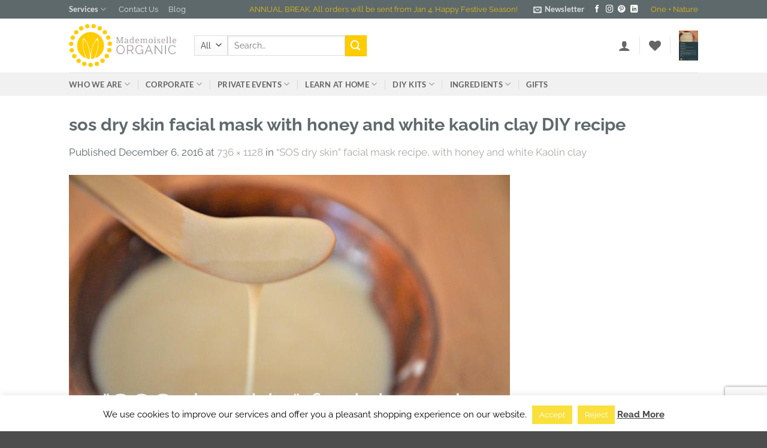

--- FILE ---
content_type: text/html; charset=UTF-8
request_url: https://mademoiselleorganic.com/2016/12/06/dry-skin-facial-mask-honey-white-clay/recipes/
body_size: 52348
content:
<!DOCTYPE html>
<html lang="en-US" class="loading-site no-js">
<head>
	<meta charset="UTF-8" />
	<link rel="profile" href="https://gmpg.org/xfn/11" />
	<link rel="pingback" href="https://mademoiselleorganic.com/xmlrpc.php" />

					<script>document.documentElement.className = document.documentElement.className + ' yes-js js_active js'</script>
			<script>(function(html){html.className = html.className.replace(/\bno-js\b/,'js')})(document.documentElement);</script>
<meta name='robots' content='index, follow, max-image-preview:large, max-snippet:-1, max-video-preview:-1' />
	<style>img:is([sizes="auto" i], [sizes^="auto," i]) { contain-intrinsic-size: 3000px 1500px }</style>
	
            <script data-no-defer="1" data-ezscrex="false" data-cfasync="false" data-pagespeed-no-defer data-cookieconsent="ignore">
                var ctPublicFunctions = {"_ajax_nonce":"3b2bbdcc90","_rest_nonce":"beeb3215b4","_ajax_url":"\/wp-admin\/admin-ajax.php","_rest_url":"https:\/\/mademoiselleorganic.com\/wp-json\/","data__cookies_type":"native","data__ajax_type":"rest","data__bot_detector_enabled":"0","data__frontend_data_log_enabled":1,"cookiePrefix":"","wprocket_detected":false,"host_url":"mademoiselleorganic.com","text__ee_click_to_select":"Click to select the whole data","text__ee_original_email":"The complete one is","text__ee_got_it":"Got it","text__ee_blocked":"Blocked","text__ee_cannot_connect":"Cannot connect","text__ee_cannot_decode":"Can not decode email. Unknown reason","text__ee_email_decoder":"CleanTalk email decoder","text__ee_wait_for_decoding":"The magic is on the way!","text__ee_decoding_process":"Please wait a few seconds while we decode the contact data."}
            </script>
        
            <script data-no-defer="1" data-ezscrex="false" data-cfasync="false" data-pagespeed-no-defer data-cookieconsent="ignore">
                var ctPublic = {"_ajax_nonce":"3b2bbdcc90","settings__forms__check_internal":"0","settings__forms__check_external":"0","settings__forms__force_protection":"0","settings__forms__search_test":"1","settings__data__bot_detector_enabled":"0","settings__sfw__anti_crawler":0,"blog_home":"https:\/\/mademoiselleorganic.com\/","pixel__setting":"0","pixel__enabled":false,"pixel__url":null,"data__email_check_before_post":"1","data__email_check_exist_post":"0","data__cookies_type":"native","data__key_is_ok":true,"data__visible_fields_required":true,"wl_brandname":"Anti-Spam by CleanTalk","wl_brandname_short":"CleanTalk","ct_checkjs_key":"7183b99a02c4f8401c065fdd47c5d4b7a53a6bb0c9ae237a6e4065d5a49bf65e","emailEncoderPassKey":"097775599ac3acb5367fef2d1384cc62","bot_detector_forms_excluded":"W10=","advancedCacheExists":true,"varnishCacheExists":false,"wc_ajax_add_to_cart":true}
            </script>
        
<!-- Google Tag Manager for WordPress by gtm4wp.com -->
<script data-cfasync="false" data-pagespeed-no-defer>
	var gtm4wp_datalayer_name = "dataLayer";
	var dataLayer = dataLayer || [];
</script>
<!-- End Google Tag Manager for WordPress by gtm4wp.com --><meta name="viewport" content="width=device-width, initial-scale=1" />
	<!-- This site is optimized with the Yoast SEO plugin v26.3 - https://yoast.com/wordpress/plugins/seo/ -->
	<title>sos dry skin facial mask with honey and white kaolin clay DIY recipe - Mademoiselle Organic</title>
	<link rel="canonical" href="https://mademoiselleorganic.com/2016/12/06/dry-skin-facial-mask-honey-white-clay/recipes/" />
	<meta property="og:locale" content="en_US" />
	<meta property="og:type" content="article" />
	<meta property="og:title" content="sos dry skin facial mask with honey and white kaolin clay DIY recipe - Mademoiselle Organic" />
	<meta property="og:url" content="https://mademoiselleorganic.com/2016/12/06/dry-skin-facial-mask-honey-white-clay/recipes/" />
	<meta property="og:site_name" content="Mademoiselle Organic" />
	<meta property="article:publisher" content="https://www.facebook.com/mlleorganic/" />
	<meta property="article:modified_time" content="2016-12-06T07:46:20+00:00" />
	<meta property="og:image" content="https://mademoiselleorganic.com/2016/12/06/dry-skin-facial-mask-honey-white-clay/recipes" />
	<meta property="og:image:width" content="736" />
	<meta property="og:image:height" content="1128" />
	<meta property="og:image:type" content="image/jpeg" />
	<meta name="twitter:card" content="summary_large_image" />
	<meta name="twitter:site" content="@mlleorganic" />
	<script type="application/ld+json" class="yoast-schema-graph">{"@context":"https://schema.org","@graph":[{"@type":"WebPage","@id":"https://mademoiselleorganic.com/2016/12/06/dry-skin-facial-mask-honey-white-clay/recipes/","url":"https://mademoiselleorganic.com/2016/12/06/dry-skin-facial-mask-honey-white-clay/recipes/","name":"sos dry skin facial mask with honey and white kaolin clay DIY recipe - Mademoiselle Organic","isPartOf":{"@id":"https://mademoiselleorganic.com/#website"},"primaryImageOfPage":{"@id":"https://mademoiselleorganic.com/2016/12/06/dry-skin-facial-mask-honey-white-clay/recipes/#primaryimage"},"image":{"@id":"https://mademoiselleorganic.com/2016/12/06/dry-skin-facial-mask-honey-white-clay/recipes/#primaryimage"},"thumbnailUrl":"https://mademoiselleorganic.com/wp-content/uploads/2016/12/recipes.jpg","datePublished":"2016-12-06T07:46:06+00:00","dateModified":"2016-12-06T07:46:20+00:00","breadcrumb":{"@id":"https://mademoiselleorganic.com/2016/12/06/dry-skin-facial-mask-honey-white-clay/recipes/#breadcrumb"},"inLanguage":"en-US","potentialAction":[{"@type":"ReadAction","target":["https://mademoiselleorganic.com/2016/12/06/dry-skin-facial-mask-honey-white-clay/recipes/"]}]},{"@type":"ImageObject","inLanguage":"en-US","@id":"https://mademoiselleorganic.com/2016/12/06/dry-skin-facial-mask-honey-white-clay/recipes/#primaryimage","url":"https://mademoiselleorganic.com/wp-content/uploads/2016/12/recipes.jpg","contentUrl":"https://mademoiselleorganic.com/wp-content/uploads/2016/12/recipes.jpg","width":736,"height":1128,"caption":"sos dry skin facial mask with honey and white kaolin clay DIY recipe"},{"@type":"BreadcrumbList","@id":"https://mademoiselleorganic.com/2016/12/06/dry-skin-facial-mask-honey-white-clay/recipes/#breadcrumb","itemListElement":[{"@type":"ListItem","position":1,"name":"Accueil","item":"https://mademoiselleorganic.com/"},{"@type":"ListItem","position":2,"name":"&#8220;SOS dry skin&#8221; facial mask recipe, with honey and white Kaolin clay","item":"https://mademoiselleorganic.com/2016/12/06/dry-skin-facial-mask-honey-white-clay/"},{"@type":"ListItem","position":3,"name":"sos dry skin facial mask with honey and white kaolin clay DIY recipe"}]},{"@type":"WebSite","@id":"https://mademoiselleorganic.com/#website","url":"https://mademoiselleorganic.com/","name":"Mademoiselle Organic","description":"Wellness and Sustainability Workshops, Kits, Gifts and Events","potentialAction":[{"@type":"SearchAction","target":{"@type":"EntryPoint","urlTemplate":"https://mademoiselleorganic.com/?s={search_term_string}"},"query-input":{"@type":"PropertyValueSpecification","valueRequired":true,"valueName":"search_term_string"}}],"inLanguage":"en-US"}]}</script>
	<!-- / Yoast SEO plugin. -->


<link rel='dns-prefetch' href='//www.googletagmanager.com' />
<link rel='prefetch' href='https://mademoiselleorganic.com/wp-content/themes/flatsome/assets/js/flatsome.js?ver=e2eddd6c228105dac048' />
<link rel='prefetch' href='https://mademoiselleorganic.com/wp-content/themes/flatsome/assets/js/chunk.slider.js?ver=3.20.3' />
<link rel='prefetch' href='https://mademoiselleorganic.com/wp-content/themes/flatsome/assets/js/chunk.popups.js?ver=3.20.3' />
<link rel='prefetch' href='https://mademoiselleorganic.com/wp-content/themes/flatsome/assets/js/chunk.tooltips.js?ver=3.20.3' />
<link rel='prefetch' href='https://mademoiselleorganic.com/wp-content/themes/flatsome/assets/js/woocommerce.js?ver=1c9be63d628ff7c3ff4c' />
<link rel="alternate" type="application/rss+xml" title="Mademoiselle Organic &raquo; Feed" href="https://mademoiselleorganic.com/feed/" />
<link rel="alternate" type="application/rss+xml" title="Mademoiselle Organic &raquo; Comments Feed" href="https://mademoiselleorganic.com/comments/feed/" />
<link rel="alternate" type="application/rss+xml" title="Mademoiselle Organic &raquo; sos dry skin facial mask with honey and white kaolin clay DIY recipe Comments Feed" href="https://mademoiselleorganic.com/2016/12/06/dry-skin-facial-mask-honey-white-clay/recipes/#main/feed/" />
		<!-- This site uses the Google Analytics by MonsterInsights plugin v9.9.0 - Using Analytics tracking - https://www.monsterinsights.com/ -->
							<script src="//www.googletagmanager.com/gtag/js?id=G-QYYMEH2S6P"  data-cfasync="false" data-wpfc-render="false" type="text/javascript" async></script>
			<script data-cfasync="false" data-wpfc-render="false" type="text/javascript">
				var mi_version = '9.9.0';
				var mi_track_user = true;
				var mi_no_track_reason = '';
								var MonsterInsightsDefaultLocations = {"page_location":"https:\/\/mademoiselleorganic.com\/2016\/12\/06\/dry-skin-facial-mask-honey-white-clay\/recipes\/"};
								if ( typeof MonsterInsightsPrivacyGuardFilter === 'function' ) {
					var MonsterInsightsLocations = (typeof MonsterInsightsExcludeQuery === 'object') ? MonsterInsightsPrivacyGuardFilter( MonsterInsightsExcludeQuery ) : MonsterInsightsPrivacyGuardFilter( MonsterInsightsDefaultLocations );
				} else {
					var MonsterInsightsLocations = (typeof MonsterInsightsExcludeQuery === 'object') ? MonsterInsightsExcludeQuery : MonsterInsightsDefaultLocations;
				}

								var disableStrs = [
										'ga-disable-G-QYYMEH2S6P',
									];

				/* Function to detect opted out users */
				function __gtagTrackerIsOptedOut() {
					for (var index = 0; index < disableStrs.length; index++) {
						if (document.cookie.indexOf(disableStrs[index] + '=true') > -1) {
							return true;
						}
					}

					return false;
				}

				/* Disable tracking if the opt-out cookie exists. */
				if (__gtagTrackerIsOptedOut()) {
					for (var index = 0; index < disableStrs.length; index++) {
						window[disableStrs[index]] = true;
					}
				}

				/* Opt-out function */
				function __gtagTrackerOptout() {
					for (var index = 0; index < disableStrs.length; index++) {
						document.cookie = disableStrs[index] + '=true; expires=Thu, 31 Dec 2099 23:59:59 UTC; path=/';
						window[disableStrs[index]] = true;
					}
				}

				if ('undefined' === typeof gaOptout) {
					function gaOptout() {
						__gtagTrackerOptout();
					}
				}
								window.dataLayer = window.dataLayer || [];

				window.MonsterInsightsDualTracker = {
					helpers: {},
					trackers: {},
				};
				if (mi_track_user) {
					function __gtagDataLayer() {
						dataLayer.push(arguments);
					}

					function __gtagTracker(type, name, parameters) {
						if (!parameters) {
							parameters = {};
						}

						if (parameters.send_to) {
							__gtagDataLayer.apply(null, arguments);
							return;
						}

						if (type === 'event') {
														parameters.send_to = monsterinsights_frontend.v4_id;
							var hookName = name;
							if (typeof parameters['event_category'] !== 'undefined') {
								hookName = parameters['event_category'] + ':' + name;
							}

							if (typeof MonsterInsightsDualTracker.trackers[hookName] !== 'undefined') {
								MonsterInsightsDualTracker.trackers[hookName](parameters);
							} else {
								__gtagDataLayer('event', name, parameters);
							}
							
						} else {
							__gtagDataLayer.apply(null, arguments);
						}
					}

					__gtagTracker('js', new Date());
					__gtagTracker('set', {
						'developer_id.dZGIzZG': true,
											});
					if ( MonsterInsightsLocations.page_location ) {
						__gtagTracker('set', MonsterInsightsLocations);
					}
										__gtagTracker('config', 'G-QYYMEH2S6P', {"forceSSL":"true"} );
										window.gtag = __gtagTracker;										(function () {
						/* https://developers.google.com/analytics/devguides/collection/analyticsjs/ */
						/* ga and __gaTracker compatibility shim. */
						var noopfn = function () {
							return null;
						};
						var newtracker = function () {
							return new Tracker();
						};
						var Tracker = function () {
							return null;
						};
						var p = Tracker.prototype;
						p.get = noopfn;
						p.set = noopfn;
						p.send = function () {
							var args = Array.prototype.slice.call(arguments);
							args.unshift('send');
							__gaTracker.apply(null, args);
						};
						var __gaTracker = function () {
							var len = arguments.length;
							if (len === 0) {
								return;
							}
							var f = arguments[len - 1];
							if (typeof f !== 'object' || f === null || typeof f.hitCallback !== 'function') {
								if ('send' === arguments[0]) {
									var hitConverted, hitObject = false, action;
									if ('event' === arguments[1]) {
										if ('undefined' !== typeof arguments[3]) {
											hitObject = {
												'eventAction': arguments[3],
												'eventCategory': arguments[2],
												'eventLabel': arguments[4],
												'value': arguments[5] ? arguments[5] : 1,
											}
										}
									}
									if ('pageview' === arguments[1]) {
										if ('undefined' !== typeof arguments[2]) {
											hitObject = {
												'eventAction': 'page_view',
												'page_path': arguments[2],
											}
										}
									}
									if (typeof arguments[2] === 'object') {
										hitObject = arguments[2];
									}
									if (typeof arguments[5] === 'object') {
										Object.assign(hitObject, arguments[5]);
									}
									if ('undefined' !== typeof arguments[1].hitType) {
										hitObject = arguments[1];
										if ('pageview' === hitObject.hitType) {
											hitObject.eventAction = 'page_view';
										}
									}
									if (hitObject) {
										action = 'timing' === arguments[1].hitType ? 'timing_complete' : hitObject.eventAction;
										hitConverted = mapArgs(hitObject);
										__gtagTracker('event', action, hitConverted);
									}
								}
								return;
							}

							function mapArgs(args) {
								var arg, hit = {};
								var gaMap = {
									'eventCategory': 'event_category',
									'eventAction': 'event_action',
									'eventLabel': 'event_label',
									'eventValue': 'event_value',
									'nonInteraction': 'non_interaction',
									'timingCategory': 'event_category',
									'timingVar': 'name',
									'timingValue': 'value',
									'timingLabel': 'event_label',
									'page': 'page_path',
									'location': 'page_location',
									'title': 'page_title',
									'referrer' : 'page_referrer',
								};
								for (arg in args) {
																		if (!(!args.hasOwnProperty(arg) || !gaMap.hasOwnProperty(arg))) {
										hit[gaMap[arg]] = args[arg];
									} else {
										hit[arg] = args[arg];
									}
								}
								return hit;
							}

							try {
								f.hitCallback();
							} catch (ex) {
							}
						};
						__gaTracker.create = newtracker;
						__gaTracker.getByName = newtracker;
						__gaTracker.getAll = function () {
							return [];
						};
						__gaTracker.remove = noopfn;
						__gaTracker.loaded = true;
						window['__gaTracker'] = __gaTracker;
					})();
									} else {
										console.log("");
					(function () {
						function __gtagTracker() {
							return null;
						}

						window['__gtagTracker'] = __gtagTracker;
						window['gtag'] = __gtagTracker;
					})();
									}
			</script>
			
							<!-- / Google Analytics by MonsterInsights -->
		<script type="text/javascript">
/* <![CDATA[ */
window._wpemojiSettings = {"baseUrl":"https:\/\/s.w.org\/images\/core\/emoji\/16.0.1\/72x72\/","ext":".png","svgUrl":"https:\/\/s.w.org\/images\/core\/emoji\/16.0.1\/svg\/","svgExt":".svg","source":{"concatemoji":"https:\/\/mademoiselleorganic.com\/wp-includes\/js\/wp-emoji-release.min.js?ver=6.8.3"}};
/*! This file is auto-generated */
!function(s,n){var o,i,e;function c(e){try{var t={supportTests:e,timestamp:(new Date).valueOf()};sessionStorage.setItem(o,JSON.stringify(t))}catch(e){}}function p(e,t,n){e.clearRect(0,0,e.canvas.width,e.canvas.height),e.fillText(t,0,0);var t=new Uint32Array(e.getImageData(0,0,e.canvas.width,e.canvas.height).data),a=(e.clearRect(0,0,e.canvas.width,e.canvas.height),e.fillText(n,0,0),new Uint32Array(e.getImageData(0,0,e.canvas.width,e.canvas.height).data));return t.every(function(e,t){return e===a[t]})}function u(e,t){e.clearRect(0,0,e.canvas.width,e.canvas.height),e.fillText(t,0,0);for(var n=e.getImageData(16,16,1,1),a=0;a<n.data.length;a++)if(0!==n.data[a])return!1;return!0}function f(e,t,n,a){switch(t){case"flag":return n(e,"\ud83c\udff3\ufe0f\u200d\u26a7\ufe0f","\ud83c\udff3\ufe0f\u200b\u26a7\ufe0f")?!1:!n(e,"\ud83c\udde8\ud83c\uddf6","\ud83c\udde8\u200b\ud83c\uddf6")&&!n(e,"\ud83c\udff4\udb40\udc67\udb40\udc62\udb40\udc65\udb40\udc6e\udb40\udc67\udb40\udc7f","\ud83c\udff4\u200b\udb40\udc67\u200b\udb40\udc62\u200b\udb40\udc65\u200b\udb40\udc6e\u200b\udb40\udc67\u200b\udb40\udc7f");case"emoji":return!a(e,"\ud83e\udedf")}return!1}function g(e,t,n,a){var r="undefined"!=typeof WorkerGlobalScope&&self instanceof WorkerGlobalScope?new OffscreenCanvas(300,150):s.createElement("canvas"),o=r.getContext("2d",{willReadFrequently:!0}),i=(o.textBaseline="top",o.font="600 32px Arial",{});return e.forEach(function(e){i[e]=t(o,e,n,a)}),i}function t(e){var t=s.createElement("script");t.src=e,t.defer=!0,s.head.appendChild(t)}"undefined"!=typeof Promise&&(o="wpEmojiSettingsSupports",i=["flag","emoji"],n.supports={everything:!0,everythingExceptFlag:!0},e=new Promise(function(e){s.addEventListener("DOMContentLoaded",e,{once:!0})}),new Promise(function(t){var n=function(){try{var e=JSON.parse(sessionStorage.getItem(o));if("object"==typeof e&&"number"==typeof e.timestamp&&(new Date).valueOf()<e.timestamp+604800&&"object"==typeof e.supportTests)return e.supportTests}catch(e){}return null}();if(!n){if("undefined"!=typeof Worker&&"undefined"!=typeof OffscreenCanvas&&"undefined"!=typeof URL&&URL.createObjectURL&&"undefined"!=typeof Blob)try{var e="postMessage("+g.toString()+"("+[JSON.stringify(i),f.toString(),p.toString(),u.toString()].join(",")+"));",a=new Blob([e],{type:"text/javascript"}),r=new Worker(URL.createObjectURL(a),{name:"wpTestEmojiSupports"});return void(r.onmessage=function(e){c(n=e.data),r.terminate(),t(n)})}catch(e){}c(n=g(i,f,p,u))}t(n)}).then(function(e){for(var t in e)n.supports[t]=e[t],n.supports.everything=n.supports.everything&&n.supports[t],"flag"!==t&&(n.supports.everythingExceptFlag=n.supports.everythingExceptFlag&&n.supports[t]);n.supports.everythingExceptFlag=n.supports.everythingExceptFlag&&!n.supports.flag,n.DOMReady=!1,n.readyCallback=function(){n.DOMReady=!0}}).then(function(){return e}).then(function(){var e;n.supports.everything||(n.readyCallback(),(e=n.source||{}).concatemoji?t(e.concatemoji):e.wpemoji&&e.twemoji&&(t(e.twemoji),t(e.wpemoji)))}))}((window,document),window._wpemojiSettings);
/* ]]> */
</script>

<link rel='stylesheet' id='sbi_styles-css' href='https://mademoiselleorganic.com/wp-content/plugins/instagram-feed/css/sbi-styles.min.css?ver=6.10.0' type='text/css' media='all' />
<style id='wp-emoji-styles-inline-css' type='text/css'>

	img.wp-smiley, img.emoji {
		display: inline !important;
		border: none !important;
		box-shadow: none !important;
		height: 1em !important;
		width: 1em !important;
		margin: 0 0.07em !important;
		vertical-align: -0.1em !important;
		background: none !important;
		padding: 0 !important;
	}
</style>
<style id='wp-block-library-inline-css' type='text/css'>
:root{--wp-admin-theme-color:#007cba;--wp-admin-theme-color--rgb:0,124,186;--wp-admin-theme-color-darker-10:#006ba1;--wp-admin-theme-color-darker-10--rgb:0,107,161;--wp-admin-theme-color-darker-20:#005a87;--wp-admin-theme-color-darker-20--rgb:0,90,135;--wp-admin-border-width-focus:2px;--wp-block-synced-color:#7a00df;--wp-block-synced-color--rgb:122,0,223;--wp-bound-block-color:var(--wp-block-synced-color)}@media (min-resolution:192dpi){:root{--wp-admin-border-width-focus:1.5px}}.wp-element-button{cursor:pointer}:root{--wp--preset--font-size--normal:16px;--wp--preset--font-size--huge:42px}:root .has-very-light-gray-background-color{background-color:#eee}:root .has-very-dark-gray-background-color{background-color:#313131}:root .has-very-light-gray-color{color:#eee}:root .has-very-dark-gray-color{color:#313131}:root .has-vivid-green-cyan-to-vivid-cyan-blue-gradient-background{background:linear-gradient(135deg,#00d084,#0693e3)}:root .has-purple-crush-gradient-background{background:linear-gradient(135deg,#34e2e4,#4721fb 50%,#ab1dfe)}:root .has-hazy-dawn-gradient-background{background:linear-gradient(135deg,#faaca8,#dad0ec)}:root .has-subdued-olive-gradient-background{background:linear-gradient(135deg,#fafae1,#67a671)}:root .has-atomic-cream-gradient-background{background:linear-gradient(135deg,#fdd79a,#004a59)}:root .has-nightshade-gradient-background{background:linear-gradient(135deg,#330968,#31cdcf)}:root .has-midnight-gradient-background{background:linear-gradient(135deg,#020381,#2874fc)}.has-regular-font-size{font-size:1em}.has-larger-font-size{font-size:2.625em}.has-normal-font-size{font-size:var(--wp--preset--font-size--normal)}.has-huge-font-size{font-size:var(--wp--preset--font-size--huge)}.has-text-align-center{text-align:center}.has-text-align-left{text-align:left}.has-text-align-right{text-align:right}#end-resizable-editor-section{display:none}.aligncenter{clear:both}.items-justified-left{justify-content:flex-start}.items-justified-center{justify-content:center}.items-justified-right{justify-content:flex-end}.items-justified-space-between{justify-content:space-between}.screen-reader-text{border:0;clip-path:inset(50%);height:1px;margin:-1px;overflow:hidden;padding:0;position:absolute;width:1px;word-wrap:normal!important}.screen-reader-text:focus{background-color:#ddd;clip-path:none;color:#444;display:block;font-size:1em;height:auto;left:5px;line-height:normal;padding:15px 23px 14px;text-decoration:none;top:5px;width:auto;z-index:100000}html :where(.has-border-color){border-style:solid}html :where([style*=border-top-color]){border-top-style:solid}html :where([style*=border-right-color]){border-right-style:solid}html :where([style*=border-bottom-color]){border-bottom-style:solid}html :where([style*=border-left-color]){border-left-style:solid}html :where([style*=border-width]){border-style:solid}html :where([style*=border-top-width]){border-top-style:solid}html :where([style*=border-right-width]){border-right-style:solid}html :where([style*=border-bottom-width]){border-bottom-style:solid}html :where([style*=border-left-width]){border-left-style:solid}html :where(img[class*=wp-image-]){height:auto;max-width:100%}:where(figure){margin:0 0 1em}html :where(.is-position-sticky){--wp-admin--admin-bar--position-offset:var(--wp-admin--admin-bar--height,0px)}@media screen and (max-width:600px){html :where(.is-position-sticky){--wp-admin--admin-bar--position-offset:0px}}
</style>
<link rel='stylesheet' id='cleantalk-public-css-css' href='https://mademoiselleorganic.com/wp-content/plugins/cleantalk-spam-protect/css/cleantalk-public.min.css?ver=6.67_1762285690' type='text/css' media='all' />
<link rel='stylesheet' id='cleantalk-email-decoder-css-css' href='https://mademoiselleorganic.com/wp-content/plugins/cleantalk-spam-protect/css/cleantalk-email-decoder.min.css?ver=6.67_1762285690' type='text/css' media='all' />
<link rel='stylesheet' id='contact-form-7-css' href='https://mademoiselleorganic.com/wp-content/plugins/contact-form-7/includes/css/styles.css?ver=6.1.3' type='text/css' media='all' />
<link rel='stylesheet' id='cookie-law-info-css' href='https://mademoiselleorganic.com/wp-content/plugins/cookie-law-info/legacy/public/css/cookie-law-info-public.css?ver=3.3.6' type='text/css' media='all' />
<link rel='stylesheet' id='cookie-law-info-gdpr-css' href='https://mademoiselleorganic.com/wp-content/plugins/cookie-law-info/legacy/public/css/cookie-law-info-gdpr.css?ver=3.3.6' type='text/css' media='all' />
<link rel='stylesheet' id='woo-coupon-url-css' href='https://mademoiselleorganic.com/wp-content/plugins/woo-coupon-url/public/css/woo-coupon-url-public.css?ver=1.0.0' type='text/css' media='all' />
<style id='woocommerce-inline-inline-css' type='text/css'>
.woocommerce form .form-row .required { visibility: visible; }
</style>
<link rel='stylesheet' id='brands-styles-css' href='https://mademoiselleorganic.com/wp-content/plugins/woocommerce/assets/css/brands.css?ver=10.3.5' type='text/css' media='all' />
<link rel='stylesheet' id='flatsome-woocommerce-wishlist-css' href='https://mademoiselleorganic.com/wp-content/themes/flatsome/inc/integrations/wc-yith-wishlist/wishlist.css?ver=3.20.3' type='text/css' media='all' />
<link rel='stylesheet' id='flatsome-main-css' href='https://mademoiselleorganic.com/wp-content/themes/flatsome/assets/css/flatsome.css?ver=3.20.3' type='text/css' media='all' />
<style id='flatsome-main-inline-css' type='text/css'>
@font-face {
				font-family: "fl-icons";
				font-display: block;
				src: url(https://mademoiselleorganic.com/wp-content/themes/flatsome/assets/css/icons/fl-icons.eot?v=3.20.3);
				src:
					url(https://mademoiselleorganic.com/wp-content/themes/flatsome/assets/css/icons/fl-icons.eot#iefix?v=3.20.3) format("embedded-opentype"),
					url(https://mademoiselleorganic.com/wp-content/themes/flatsome/assets/css/icons/fl-icons.woff2?v=3.20.3) format("woff2"),
					url(https://mademoiselleorganic.com/wp-content/themes/flatsome/assets/css/icons/fl-icons.ttf?v=3.20.3) format("truetype"),
					url(https://mademoiselleorganic.com/wp-content/themes/flatsome/assets/css/icons/fl-icons.woff?v=3.20.3) format("woff"),
					url(https://mademoiselleorganic.com/wp-content/themes/flatsome/assets/css/icons/fl-icons.svg?v=3.20.3#fl-icons) format("svg");
			}
</style>
<link rel='stylesheet' id='flatsome-shop-css' href='https://mademoiselleorganic.com/wp-content/themes/flatsome/assets/css/flatsome-shop.css?ver=3.20.3' type='text/css' media='all' />
<link rel='stylesheet' id='flatsome-style-css' href='https://mademoiselleorganic.com/wp-content/themes/flatsome-child/style.css?ver=3.0' type='text/css' media='all' />
<script type="text/template" id="tmpl-variation-template">
	<div class="woocommerce-variation-description">{{{ data.variation.variation_description }}}</div>
	<div class="woocommerce-variation-price">{{{ data.variation.price_html }}}</div>
	<div class="woocommerce-variation-availability">{{{ data.variation.availability_html }}}</div>
</script>
<script type="text/template" id="tmpl-unavailable-variation-template">
	<p role="alert">Sorry, this product is unavailable. Please choose a different combination.</p>
</script>
<script type="text/javascript">
            window._nslDOMReady = (function () {
                const executedCallbacks = new Set();
            
                return function (callback) {
                    /**
                    * Third parties might dispatch DOMContentLoaded events, so we need to ensure that we only run our callback once!
                    */
                    if (executedCallbacks.has(callback)) return;
            
                    const wrappedCallback = function () {
                        if (executedCallbacks.has(callback)) return;
                        executedCallbacks.add(callback);
                        callback();
                    };
            
                    if (document.readyState === "complete" || document.readyState === "interactive") {
                        wrappedCallback();
                    } else {
                        document.addEventListener("DOMContentLoaded", wrappedCallback);
                    }
                };
            })();
        </script><script type="text/javascript" src="https://mademoiselleorganic.com/wp-includes/js/jquery/jquery.min.js?ver=3.7.1" id="jquery-core-js"></script>
<script type="text/javascript" src="https://mademoiselleorganic.com/wp-includes/js/jquery/jquery-migrate.min.js?ver=3.4.1" id="jquery-migrate-js"></script>
<script type="text/javascript" src="https://mademoiselleorganic.com/wp-includes/js/underscore.min.js?ver=1.13.7" id="underscore-js"></script>
<script type="text/javascript" id="wp-util-js-extra">
/* <![CDATA[ */
var _wpUtilSettings = {"ajax":{"url":"\/wp-admin\/admin-ajax.php"}};
/* ]]> */
</script>
<script type="text/javascript" src="https://mademoiselleorganic.com/wp-includes/js/wp-util.min.js?ver=6.8.3" id="wp-util-js"></script>
<script type="text/javascript" src="https://mademoiselleorganic.com/wp-content/plugins/woocommerce/assets/js/jquery-blockui/jquery.blockUI.min.js?ver=2.7.0-wc.10.3.5" id="wc-jquery-blockui-js" data-wp-strategy="defer"></script>
<script type="text/javascript" src="https://mademoiselleorganic.com/wp-content/plugins/google-analytics-for-wordpress/assets/js/frontend-gtag.min.js?ver=9.9.0" id="monsterinsights-frontend-script-js" async="async" data-wp-strategy="async"></script>
<script data-cfasync="false" data-wpfc-render="false" type="text/javascript" id='monsterinsights-frontend-script-js-extra'>/* <![CDATA[ */
var monsterinsights_frontend = {"js_events_tracking":"true","download_extensions":"doc,pdf,ppt,zip,xls,docx,pptx,xlsx","inbound_paths":"[]","home_url":"https:\/\/mademoiselleorganic.com","hash_tracking":"false","v4_id":"G-QYYMEH2S6P"};/* ]]> */
</script>
<script type="text/javascript" src="https://mademoiselleorganic.com/wp-content/plugins/cleantalk-spam-protect/js/apbct-public-bundle_gathering.min.js?ver=6.67_1762285690" id="apbct-public-bundle_gathering.min-js-js"></script>
<script type="text/javascript" id="cookie-law-info-js-extra">
/* <![CDATA[ */
var Cli_Data = {"nn_cookie_ids":[],"cookielist":[],"non_necessary_cookies":[],"ccpaEnabled":"","ccpaRegionBased":"","ccpaBarEnabled":"","strictlyEnabled":["necessary","obligatoire"],"ccpaType":"gdpr","js_blocking":"","custom_integration":"","triggerDomRefresh":"","secure_cookies":""};
var cli_cookiebar_settings = {"animate_speed_hide":"500","animate_speed_show":"500","background":"#fff","border":"#444","border_on":"","button_1_button_colour":"#fae03c","button_1_button_hover":"#c8b330","button_1_link_colour":"#fff","button_1_as_button":"1","button_1_new_win":"","button_2_button_colour":"#fae03c","button_2_button_hover":"#c8b330","button_2_link_colour":"#444","button_2_as_button":"","button_2_hidebar":"","button_3_button_colour":"#fae03c","button_3_button_hover":"#c8b330","button_3_link_colour":"#fff","button_3_as_button":"1","button_3_new_win":"","button_4_button_colour":"#000","button_4_button_hover":"#000000","button_4_link_colour":"#fff","button_4_as_button":"1","button_7_button_colour":"#61a229","button_7_button_hover":"#4e8221","button_7_link_colour":"#fff","button_7_as_button":"1","button_7_new_win":"","font_family":"inherit","header_fix":"","notify_animate_hide":"1","notify_animate_show":"","notify_div_id":"#cookie-law-info-bar","notify_position_horizontal":"right","notify_position_vertical":"bottom","scroll_close":"1","scroll_close_reload":"","accept_close_reload":"","reject_close_reload":"","showagain_tab":"1","showagain_background":"#fff","showagain_border":"#000","showagain_div_id":"#cookie-law-info-again","showagain_x_position":"100px","text":"#000","show_once_yn":"1","show_once":"20000","logging_on":"","as_popup":"","popup_overlay":"1","bar_heading_text":"","cookie_bar_as":"banner","popup_showagain_position":"bottom-right","widget_position":"left"};
var log_object = {"ajax_url":"https:\/\/mademoiselleorganic.com\/wp-admin\/admin-ajax.php"};
/* ]]> */
</script>
<script type="text/javascript" src="https://mademoiselleorganic.com/wp-content/plugins/cookie-law-info/legacy/public/js/cookie-law-info-public.js?ver=3.3.6" id="cookie-law-info-js"></script>
<script type="text/javascript" src="https://mademoiselleorganic.com/wp-content/plugins/fd-footnotes/fdfootnotes.js?ver=1.34" id="fdfootnote_script-js"></script>
<script type="text/javascript" src="https://mademoiselleorganic.com/wp-content/plugins/woo-coupon-url/public/js/woo-coupon-url-public.js?ver=1.0.0" id="woo-coupon-url-js"></script>
<script type="text/javascript" id="wc-add-to-cart-js-extra">
/* <![CDATA[ */
var wc_add_to_cart_params = {"ajax_url":"\/wp-admin\/admin-ajax.php","wc_ajax_url":"\/?wc-ajax=%%endpoint%%","i18n_view_cart":"View cart","cart_url":"https:\/\/mademoiselleorganic.com\/cart\/","is_cart":"","cart_redirect_after_add":"no"};
/* ]]> */
</script>
<script type="text/javascript" src="https://mademoiselleorganic.com/wp-content/plugins/woocommerce/assets/js/frontend/add-to-cart.min.js?ver=10.3.5" id="wc-add-to-cart-js" defer="defer" data-wp-strategy="defer"></script>
<script type="text/javascript" src="https://mademoiselleorganic.com/wp-content/plugins/woocommerce/assets/js/js-cookie/js.cookie.min.js?ver=2.1.4-wc.10.3.5" id="wc-js-cookie-js" data-wp-strategy="defer"></script>

<!-- Google tag (gtag.js) snippet added by Site Kit -->
<!-- Google Analytics snippet added by Site Kit -->
<!-- Google Ads snippet added by Site Kit -->
<script type="text/javascript" src="https://www.googletagmanager.com/gtag/js?id=GT-NNMKT36" id="google_gtagjs-js" async></script>
<script type="text/javascript" id="google_gtagjs-js-after">
/* <![CDATA[ */
window.dataLayer = window.dataLayer || [];function gtag(){dataLayer.push(arguments);}
gtag("set","linker",{"domains":["mademoiselleorganic.com"]});
gtag("js", new Date());
gtag("set", "developer_id.dZTNiMT", true);
gtag("config", "GT-NNMKT36");
gtag("config", "AW-372394128");
 window._googlesitekit = window._googlesitekit || {}; window._googlesitekit.throttledEvents = []; window._googlesitekit.gtagEvent = (name, data) => { var key = JSON.stringify( { name, data } ); if ( !! window._googlesitekit.throttledEvents[ key ] ) { return; } window._googlesitekit.throttledEvents[ key ] = true; setTimeout( () => { delete window._googlesitekit.throttledEvents[ key ]; }, 5 ); gtag( "event", name, { ...data, event_source: "site-kit" } ); }; 
/* ]]> */
</script>
<link rel="https://api.w.org/" href="https://mademoiselleorganic.com/wp-json/" /><link rel="alternate" title="JSON" type="application/json" href="https://mademoiselleorganic.com/wp-json/wp/v2/media/944" /><link rel="EditURI" type="application/rsd+xml" title="RSD" href="https://mademoiselleorganic.com/xmlrpc.php?rsd" />
<meta name="generator" content="WordPress 6.8.3" />
<meta name="generator" content="WooCommerce 10.3.5" />
<link rel='shortlink' href='https://mademoiselleorganic.com/?p=944' />
<link rel="alternate" title="oEmbed (JSON)" type="application/json+oembed" href="https://mademoiselleorganic.com/wp-json/oembed/1.0/embed?url=https%3A%2F%2Fmademoiselleorganic.com%2F2016%2F12%2F06%2Fdry-skin-facial-mask-honey-white-clay%2Frecipes%2F%23main" />
<link rel="alternate" title="oEmbed (XML)" type="text/xml+oembed" href="https://mademoiselleorganic.com/wp-json/oembed/1.0/embed?url=https%3A%2F%2Fmademoiselleorganic.com%2F2016%2F12%2F06%2Fdry-skin-facial-mask-honey-white-clay%2Frecipes%2F%23main&#038;format=xml" />
<meta name="generator" content="Site Kit by Google 1.165.0" /><meta name="ti-site-data" content="[base64]" />
<!-- Google Tag Manager for WordPress by gtm4wp.com -->
<!-- GTM Container placement set to footer -->
<script data-cfasync="false" data-pagespeed-no-defer>
	var dataLayer_content = {"pagePostType":"attachment","pagePostType2":"single-attachment","pagePostAuthor":"Lily"};
	dataLayer.push( dataLayer_content );
</script>
<script data-cfasync="false" data-pagespeed-no-defer>
(function(w,d,s,l,i){w[l]=w[l]||[];w[l].push({'gtm.start':
new Date().getTime(),event:'gtm.js'});var f=d.getElementsByTagName(s)[0],
j=d.createElement(s),dl=l!='dataLayer'?'&l='+l:'';j.async=true;j.src=
'//www.googletagmanager.com/gtm.js?id='+i+dl;f.parentNode.insertBefore(j,f);
})(window,document,'script','dataLayer','GTM-MTB3353');
</script>
<!-- End Google Tag Manager for WordPress by gtm4wp.com -->	<noscript><style>.woocommerce-product-gallery{ opacity: 1 !important; }</style></noscript>
	<link rel="icon" href="https://mademoiselleorganic.com/wp-content/uploads/2016/07/cropped-MO_Logo-1-300x300.png" sizes="32x32" />
<link rel="icon" href="https://mademoiselleorganic.com/wp-content/uploads/2016/07/cropped-MO_Logo-1-300x300.png" sizes="192x192" />
<link rel="apple-touch-icon" href="https://mademoiselleorganic.com/wp-content/uploads/2016/07/cropped-MO_Logo-1-300x300.png" />
<meta name="msapplication-TileImage" content="https://mademoiselleorganic.com/wp-content/uploads/2016/07/cropped-MO_Logo-1-300x300.png" />
<style id="custom-css" type="text/css">:root {--primary-color: #5e696c;--fs-color-primary: #5e696c;--fs-color-secondary: #ffcc00;--fs-color-success: #ffcc00;--fs-color-alert: #b20000;--fs-color-base: #5e696c;--fs-experimental-link-color: #a9a9a7;--fs-experimental-link-color-hover: #5e696c;}.tooltipster-base {--tooltip-color: #fff;--tooltip-bg-color: #000;}.off-canvas-right .mfp-content, .off-canvas-left .mfp-content {--drawer-width: 300px;}.off-canvas .mfp-content.off-canvas-cart {--drawer-width: 360px;}.header-main{height: 90px}#logo img{max-height: 90px}#logo{width:179px;}.header-top{min-height: 30px}.transparent .header-main{height: 90px}.transparent #logo img{max-height: 90px}.has-transparent + .page-title:first-of-type,.has-transparent + #main > .page-title,.has-transparent + #main > div > .page-title,.has-transparent + #main .page-header-wrapper:first-of-type .page-title{padding-top: 170px;}.header.show-on-scroll,.stuck .header-main{height:70px!important}.stuck #logo img{max-height: 70px!important}.header-bottom {background-color: #f1f1f1}.header-bottom-nav > li > a{line-height: 16px }@media (max-width: 549px) {.header-main{height: 70px}#logo img{max-height: 70px}}h1,h2,h3,h4,h5,h6,.heading-font{color: #5e696c;}body{font-size: 105%;}body{font-family: Raleway, sans-serif;}body {font-weight: 400;font-style: normal;}.nav > li > a {font-family: Lato, sans-serif;}.mobile-sidebar-levels-2 .nav > li > ul > li > a {font-family: Lato, sans-serif;}.nav > li > a,.mobile-sidebar-levels-2 .nav > li > ul > li > a {font-weight: 700;font-style: normal;}h1,h2,h3,h4,h5,h6,.heading-font, .off-canvas-center .nav-sidebar.nav-vertical > li > a{font-family: Raleway, sans-serif;}h1,h2,h3,h4,h5,h6,.heading-font,.banner h1,.banner h2 {font-weight: 700;font-style: normal;}.alt-font{font-family: "Dancing Script", sans-serif;}.badge-inner.on-sale{background-color: #ffcc00}.badge-inner.new-bubble{background-color: #ffcc00}.star-rating span:before,.star-rating:before, .woocommerce-page .star-rating:before, .stars a:hover:after, .stars a.active:after{color: #ffcc00}.shop-page-title.featured-title .title-bg{background-image: url(https://mademoiselleorganic.com/wp-content/uploads/2025/03/DIY-perfume-bar-scaled.jpg);}@media screen and (min-width: 550px){.products .box-vertical .box-image{min-width: 247px!important;width: 247px!important;}}.footer-1{background-color: #ffffff}.footer-2{background-color: #a39d9d}.page-title-small + main .product-container > .row{padding-top:0;}.nav-vertical-fly-out > li + li {border-top-width: 1px; border-top-style: solid;}/* Custom CSS */form > div.form-flat {font-size : 1.5em !important;}.woosb-qty-input .quantity {margin: 0 !important}.woosb-products .woosb-product .variations_form .variations a.reset_variations {right: -49px;bottom: 50%;}.woosb-products .woosb-product .variations_form .variations .variation {display: inline-block;float: left;border-width: 0;border-style: solid;border-color: #e5e5e5;padding: 0;margin: 5px 5px 0 0;width: 100%;border-radius: 2px;}.woosb-products .woosb-product .variations_form .variations {display: block;margin: 0;padding: 0;}.label-new.menu-item > a:after{content:"New";}.label-hot.menu-item > a:after{content:"Hot";}.label-sale.menu-item > a:after{content:"Sale";}.label-popular.menu-item > a:after{content:"Popular";}</style><style id="kirki-inline-styles">/* cyrillic-ext */
@font-face {
  font-family: 'Raleway';
  font-style: normal;
  font-weight: 400;
  font-display: swap;
  src: url(https://mademoiselleorganic.com/wp-content/fonts/raleway/1Ptug8zYS_SKggPNyCAIT5lu.woff2) format('woff2');
  unicode-range: U+0460-052F, U+1C80-1C8A, U+20B4, U+2DE0-2DFF, U+A640-A69F, U+FE2E-FE2F;
}
/* cyrillic */
@font-face {
  font-family: 'Raleway';
  font-style: normal;
  font-weight: 400;
  font-display: swap;
  src: url(https://mademoiselleorganic.com/wp-content/fonts/raleway/1Ptug8zYS_SKggPNyCkIT5lu.woff2) format('woff2');
  unicode-range: U+0301, U+0400-045F, U+0490-0491, U+04B0-04B1, U+2116;
}
/* vietnamese */
@font-face {
  font-family: 'Raleway';
  font-style: normal;
  font-weight: 400;
  font-display: swap;
  src: url(https://mademoiselleorganic.com/wp-content/fonts/raleway/1Ptug8zYS_SKggPNyCIIT5lu.woff2) format('woff2');
  unicode-range: U+0102-0103, U+0110-0111, U+0128-0129, U+0168-0169, U+01A0-01A1, U+01AF-01B0, U+0300-0301, U+0303-0304, U+0308-0309, U+0323, U+0329, U+1EA0-1EF9, U+20AB;
}
/* latin-ext */
@font-face {
  font-family: 'Raleway';
  font-style: normal;
  font-weight: 400;
  font-display: swap;
  src: url(https://mademoiselleorganic.com/wp-content/fonts/raleway/1Ptug8zYS_SKggPNyCMIT5lu.woff2) format('woff2');
  unicode-range: U+0100-02BA, U+02BD-02C5, U+02C7-02CC, U+02CE-02D7, U+02DD-02FF, U+0304, U+0308, U+0329, U+1D00-1DBF, U+1E00-1E9F, U+1EF2-1EFF, U+2020, U+20A0-20AB, U+20AD-20C0, U+2113, U+2C60-2C7F, U+A720-A7FF;
}
/* latin */
@font-face {
  font-family: 'Raleway';
  font-style: normal;
  font-weight: 400;
  font-display: swap;
  src: url(https://mademoiselleorganic.com/wp-content/fonts/raleway/1Ptug8zYS_SKggPNyC0ITw.woff2) format('woff2');
  unicode-range: U+0000-00FF, U+0131, U+0152-0153, U+02BB-02BC, U+02C6, U+02DA, U+02DC, U+0304, U+0308, U+0329, U+2000-206F, U+20AC, U+2122, U+2191, U+2193, U+2212, U+2215, U+FEFF, U+FFFD;
}
/* cyrillic-ext */
@font-face {
  font-family: 'Raleway';
  font-style: normal;
  font-weight: 700;
  font-display: swap;
  src: url(https://mademoiselleorganic.com/wp-content/fonts/raleway/1Ptug8zYS_SKggPNyCAIT5lu.woff2) format('woff2');
  unicode-range: U+0460-052F, U+1C80-1C8A, U+20B4, U+2DE0-2DFF, U+A640-A69F, U+FE2E-FE2F;
}
/* cyrillic */
@font-face {
  font-family: 'Raleway';
  font-style: normal;
  font-weight: 700;
  font-display: swap;
  src: url(https://mademoiselleorganic.com/wp-content/fonts/raleway/1Ptug8zYS_SKggPNyCkIT5lu.woff2) format('woff2');
  unicode-range: U+0301, U+0400-045F, U+0490-0491, U+04B0-04B1, U+2116;
}
/* vietnamese */
@font-face {
  font-family: 'Raleway';
  font-style: normal;
  font-weight: 700;
  font-display: swap;
  src: url(https://mademoiselleorganic.com/wp-content/fonts/raleway/1Ptug8zYS_SKggPNyCIIT5lu.woff2) format('woff2');
  unicode-range: U+0102-0103, U+0110-0111, U+0128-0129, U+0168-0169, U+01A0-01A1, U+01AF-01B0, U+0300-0301, U+0303-0304, U+0308-0309, U+0323, U+0329, U+1EA0-1EF9, U+20AB;
}
/* latin-ext */
@font-face {
  font-family: 'Raleway';
  font-style: normal;
  font-weight: 700;
  font-display: swap;
  src: url(https://mademoiselleorganic.com/wp-content/fonts/raleway/1Ptug8zYS_SKggPNyCMIT5lu.woff2) format('woff2');
  unicode-range: U+0100-02BA, U+02BD-02C5, U+02C7-02CC, U+02CE-02D7, U+02DD-02FF, U+0304, U+0308, U+0329, U+1D00-1DBF, U+1E00-1E9F, U+1EF2-1EFF, U+2020, U+20A0-20AB, U+20AD-20C0, U+2113, U+2C60-2C7F, U+A720-A7FF;
}
/* latin */
@font-face {
  font-family: 'Raleway';
  font-style: normal;
  font-weight: 700;
  font-display: swap;
  src: url(https://mademoiselleorganic.com/wp-content/fonts/raleway/1Ptug8zYS_SKggPNyC0ITw.woff2) format('woff2');
  unicode-range: U+0000-00FF, U+0131, U+0152-0153, U+02BB-02BC, U+02C6, U+02DA, U+02DC, U+0304, U+0308, U+0329, U+2000-206F, U+20AC, U+2122, U+2191, U+2193, U+2212, U+2215, U+FEFF, U+FFFD;
}/* latin-ext */
@font-face {
  font-family: 'Lato';
  font-style: normal;
  font-weight: 700;
  font-display: swap;
  src: url(https://mademoiselleorganic.com/wp-content/fonts/lato/S6u9w4BMUTPHh6UVSwaPGR_p.woff2) format('woff2');
  unicode-range: U+0100-02BA, U+02BD-02C5, U+02C7-02CC, U+02CE-02D7, U+02DD-02FF, U+0304, U+0308, U+0329, U+1D00-1DBF, U+1E00-1E9F, U+1EF2-1EFF, U+2020, U+20A0-20AB, U+20AD-20C0, U+2113, U+2C60-2C7F, U+A720-A7FF;
}
/* latin */
@font-face {
  font-family: 'Lato';
  font-style: normal;
  font-weight: 700;
  font-display: swap;
  src: url(https://mademoiselleorganic.com/wp-content/fonts/lato/S6u9w4BMUTPHh6UVSwiPGQ.woff2) format('woff2');
  unicode-range: U+0000-00FF, U+0131, U+0152-0153, U+02BB-02BC, U+02C6, U+02DA, U+02DC, U+0304, U+0308, U+0329, U+2000-206F, U+20AC, U+2122, U+2191, U+2193, U+2212, U+2215, U+FEFF, U+FFFD;
}/* vietnamese */
@font-face {
  font-family: 'Dancing Script';
  font-style: normal;
  font-weight: 400;
  font-display: swap;
  src: url(https://mademoiselleorganic.com/wp-content/fonts/dancing-script/If2cXTr6YS-zF4S-kcSWSVi_sxjsohD9F50Ruu7BMSo3Rep8ltA.woff2) format('woff2');
  unicode-range: U+0102-0103, U+0110-0111, U+0128-0129, U+0168-0169, U+01A0-01A1, U+01AF-01B0, U+0300-0301, U+0303-0304, U+0308-0309, U+0323, U+0329, U+1EA0-1EF9, U+20AB;
}
/* latin-ext */
@font-face {
  font-family: 'Dancing Script';
  font-style: normal;
  font-weight: 400;
  font-display: swap;
  src: url(https://mademoiselleorganic.com/wp-content/fonts/dancing-script/If2cXTr6YS-zF4S-kcSWSVi_sxjsohD9F50Ruu7BMSo3ROp8ltA.woff2) format('woff2');
  unicode-range: U+0100-02BA, U+02BD-02C5, U+02C7-02CC, U+02CE-02D7, U+02DD-02FF, U+0304, U+0308, U+0329, U+1D00-1DBF, U+1E00-1E9F, U+1EF2-1EFF, U+2020, U+20A0-20AB, U+20AD-20C0, U+2113, U+2C60-2C7F, U+A720-A7FF;
}
/* latin */
@font-face {
  font-family: 'Dancing Script';
  font-style: normal;
  font-weight: 400;
  font-display: swap;
  src: url(https://mademoiselleorganic.com/wp-content/fonts/dancing-script/If2cXTr6YS-zF4S-kcSWSVi_sxjsohD9F50Ruu7BMSo3Sup8.woff2) format('woff2');
  unicode-range: U+0000-00FF, U+0131, U+0152-0153, U+02BB-02BC, U+02C6, U+02DA, U+02DC, U+0304, U+0308, U+0329, U+2000-206F, U+20AC, U+2122, U+2191, U+2193, U+2212, U+2215, U+FEFF, U+FFFD;
}</style></head>

<body class="attachment wp-singular attachment-template-default single single-attachment postid-944 attachmentid-944 attachment-jpeg wp-theme-flatsome wp-child-theme-flatsome-child theme-flatsome woocommerce-no-js lightbox nav-dropdown-has-arrow nav-dropdown-has-shadow nav-dropdown-has-border mobile-submenu-toggle">


<a class="skip-link screen-reader-text" href="#main">Skip to content</a>

<div id="wrapper">

	
	<header id="header" class="header has-sticky sticky-jump">
		<div class="header-wrapper">
			<div id="top-bar" class="header-top hide-for-sticky nav-dark flex-has-center">
    <div class="flex-row container">
      <div class="flex-col hide-for-medium flex-left">
          <ul class="nav nav-left medium-nav-center nav-small  nav-divided">
              <li id="menu-item-5957" class="menu-item menu-item-type-custom menu-item-object-custom menu-item-has-children menu-item-5957 menu-item-design-default has-dropdown"><a href="#" class="nav-top-link" aria-expanded="false" aria-haspopup="menu">Services<i class="icon-angle-down" aria-hidden="true"></i></a>
<ul class="sub-menu nav-dropdown nav-dropdown-default">
	<li id="menu-item-5965" class="menu-item menu-item-type-custom menu-item-object-custom menu-item-5965"><a href="https://mademoiselleorganic.com/product-category/event-diy-kits/">Event DIY Activity Kits</a></li>
	<li id="menu-item-5958" class="menu-item menu-item-type-post_type menu-item-object-page menu-item-5958"><a href="https://mademoiselleorganic.com/workplace-wellness-stations/">Workplace wellness stations</a></li>
	<li id="menu-item-5959" class="menu-item menu-item-type-post_type menu-item-object-page menu-item-5959"><a href="https://mademoiselleorganic.com/sustainability-and-corporate-wellness-program/">ECO Wellness Corporate Sustainability Program</a></li>
	<li id="menu-item-5962" class="menu-item menu-item-type-custom menu-item-object-custom menu-item-5962"><a href="https://mademoiselleorganic.com/corporate-events-workshops/">Corporate workshops</a></li>
	<li id="menu-item-5964" class="menu-item menu-item-type-custom menu-item-object-custom menu-item-5964"><a href="https://mademoiselleorganic.com/community-workshops-melbourne/">Community workshops</a></li>
	<li id="menu-item-5963" class="menu-item menu-item-type-custom menu-item-object-custom menu-item-5963"><a href="https://mademoiselleorganic.com/product-category/online-courses/live-online-diy-beauty-classes/">Sustainable Self-Care Online Classes</a></li>
	<li id="menu-item-5966" class="menu-item menu-item-type-taxonomy menu-item-object-product_cat menu-item-5966"><a href="https://mademoiselleorganic.com/product-category/birthdays/">Birthday Party Boxes</a></li>
	<li id="menu-item-5967" class="menu-item menu-item-type-taxonomy menu-item-object-product_cat menu-item-5967"><a href="https://mademoiselleorganic.com/product-category/weddings/">Weddings &#038; Hen&#8217;s Party Activities &#8211; Gifts</a></li>
	<li id="menu-item-5970" class="menu-item menu-item-type-custom menu-item-object-custom menu-item-5970"><a href="https://mademoiselleorganic.com/?product_cat=diy-beauty-kits&#038;s=&#038;post_type=product">DIY Kits with Recipe</a></li>
	<li id="menu-item-3262" class="menu-item menu-item-type-taxonomy menu-item-object-product_cat menu-item-3262"><a href="https://mademoiselleorganic.com/product-category/ingredients-to-make-your-own-organic-beauty-products/">Ingredients</a></li>
	<li id="menu-item-5968" class="menu-item menu-item-type-custom menu-item-object-custom menu-item-5968"><a href="https://mademoiselleorganic.com/product-category/ebooks/">Ebooks</a></li>
	<li id="menu-item-5301" class="menu-item menu-item-type-custom menu-item-object-custom menu-item-5301"><a href="https://oneplusnature.com/">One + Nature Handmade Skincare</a></li>
</ul>
</li>
<li class="html custom html_topbar_left"><class><a style="color:rgba(255,255,255,0.8)" href="https://mademoiselleorganic.com/contact-us/">Contact Us</a></class></li><li class="html custom html_topbar_right"><class><a style="color:rgba(255,255,255,0.8)" href="https://mademoiselleorganic.com/blog/">Blog</a></class></li>          </ul>
      </div>

      <div class="flex-col hide-for-medium flex-center">
          <ul class="nav nav-center nav-small  nav-divided">
              <li class="html custom html_nav_position_text"><class><a style="color:rgba(255,204,0,0.8)">ANNUAL BREAK. All orders will be sent from Jan 4. Happy Festive Season!  </a></class></li>          </ul>
      </div>

      <div class="flex-col hide-for-medium flex-right">
         <ul class="nav top-bar-nav nav-right nav-small  nav-divided">
              <li class="header-newsletter-item has-icon">

<a href="#header-newsletter-signup" class="tooltip is-small" role="button" title="Sign up to receive a free ebook" aria-label="Newsletter" aria-expanded="false" aria-haspopup="dialog" aria-controls="header-newsletter-signup" data-flatsome-role-button>

      <i class="icon-envelop" aria-hidden="true"></i>  
      <span class="header-newsletter-title hide-for-medium">
      Newsletter    </span>
  </a>
	<div id="header-newsletter-signup"
	     class="lightbox-by-id lightbox-content mfp-hide lightbox-white "
	     style="max-width:700px ;padding:0px">
		
  <div class="banner has-hover" id="banner-1835729896">
          <div class="banner-inner fill">
        <div class="banner-bg fill" >
            <img src="https://mademoiselleorganic.com/wp-content/themes/flatsome/assets/img/missing.jpg" class="bg" alt="" />                        <div class="overlay"></div>            
	<div class="is-border is-dashed"
		style="border-color:rgba(255,255,255,.3);border-width:2px 2px 2px 2px;margin:10px;">
	</div>
                    </div>
		
        <div class="banner-layers container">
            <div class="fill banner-link"></div>               <div id="text-box-238127212" class="text-box banner-layer x10 md-x10 lg-x10 y50 md-y50 lg-y50 res-text">
                     <div data-animate="fadeInUp">           <div class="text-box-content text dark">
              
              <div class="text-inner text-left">
                  <h3 class="uppercase">Sign up to receive a free ebook</h3><p class="lead">Sign up to receive a free ebook</p>
<div class="wpcf7 no-js" id="wpcf7-f1775-o1" lang="en-US" dir="ltr" data-wpcf7-id="1775">
<div class="screen-reader-response"><p role="status" aria-live="polite" aria-atomic="true"></p> <ul></ul></div>
<form action="/2016/12/06/dry-skin-facial-mask-honey-white-clay/recipes/#wpcf7-f1775-o1" method="post" class="wpcf7-form init" aria-label="Contact form" novalidate="novalidate" data-status="init">
<fieldset class="hidden-fields-container"><input type="hidden" name="_wpcf7" value="1775" /><input type="hidden" name="_wpcf7_version" value="6.1.3" /><input type="hidden" name="_wpcf7_locale" value="en_US" /><input type="hidden" name="_wpcf7_unit_tag" value="wpcf7-f1775-o1" /><input type="hidden" name="_wpcf7_container_post" value="0" /><input type="hidden" name="_wpcf7_posted_data_hash" value="" /><input type="hidden" name="_wpcf7_recaptcha_response" value="" />
</fieldset>
<div class="form-flat">
	<p><span class="wpcf7-form-control-wrap" data-name="your-email"><input size="40" maxlength="400" class="wpcf7-form-control wpcf7-email wpcf7-validates-as-required wpcf7-text wpcf7-validates-as-email" aria-required="true" aria-invalid="false" placeholder="Your Email (required)" value="" type="email" name="your-email" /></span><br />
<input class="wpcf7-form-control wpcf7-submit has-spinner button" type="submit" value="Sign Up" />
	</p>
</div><div class="wpcf7-response-output" aria-hidden="true"></div>
</form>
</div>
              </div>
           </div>
       </div>                     
<style>
#text-box-238127212 {
  width: 60%;
}
#text-box-238127212 .text-box-content {
  font-size: 100%;
}
@media (min-width:550px) {
  #text-box-238127212 {
    width: 50%;
  }
}
</style>
    </div>
         </div>
      </div>

            
<style>
#banner-1835729896 {
  padding-top: 500px;
}
#banner-1835729896 .overlay {
  background-color: rgba(0,0,0,.4);
}
</style>
  </div>

	</div>
	
	</li>
<li class="html header-social-icons ml-0">
	<div class="social-icons follow-icons" ><a href="https://www.facebook.com/mlleorganic/" target="_blank" data-label="Facebook" class="icon plain tooltip facebook" title="Follow on Facebook" aria-label="Follow on Facebook" rel="noopener nofollow"><i class="icon-facebook" aria-hidden="true"></i></a><a href="https://www.instagram.com/mlleorganic/" target="_blank" data-label="Instagram" class="icon plain tooltip instagram" title="Follow on Instagram" aria-label="Follow on Instagram" rel="noopener nofollow"><i class="icon-instagram" aria-hidden="true"></i></a><a href="https://www.pinterest.com.au/MlleOrganic/" data-label="Pinterest" target="_blank" class="icon plain tooltip pinterest" title="Follow on Pinterest" aria-label="Follow on Pinterest" rel="noopener nofollow"><i class="icon-pinterest" aria-hidden="true"></i></a><a href="https://www.linkedin.com/company/mademoiselle-organic" data-label="LinkedIn" target="_blank" class="icon plain tooltip linkedin" title="Follow on LinkedIn" aria-label="Follow on LinkedIn" rel="noopener nofollow"><i class="icon-linkedin" aria-hidden="true"></i></a></div></li>
<li class="html custom html_nav_position_text_top"><class><a style="color:rgba(255,204,0,0.8)" href="https://oneplusnature.com/">One + Nature</a></class></li>          </ul>
      </div>

            <div class="flex-col show-for-medium flex-grow">
          <ul class="nav nav-center nav-small mobile-nav  nav-divided">
              <li class="menu-item menu-item-type-custom menu-item-object-custom menu-item-has-children menu-item-5957 menu-item-design-default has-dropdown"><a href="#" class="nav-top-link" aria-expanded="false" aria-haspopup="menu">Services<i class="icon-angle-down" aria-hidden="true"></i></a>
<ul class="sub-menu nav-dropdown nav-dropdown-default">
	<li class="menu-item menu-item-type-custom menu-item-object-custom menu-item-5965"><a href="https://mademoiselleorganic.com/product-category/event-diy-kits/">Event DIY Activity Kits</a></li>
	<li class="menu-item menu-item-type-post_type menu-item-object-page menu-item-5958"><a href="https://mademoiselleorganic.com/workplace-wellness-stations/">Workplace wellness stations</a></li>
	<li class="menu-item menu-item-type-post_type menu-item-object-page menu-item-5959"><a href="https://mademoiselleorganic.com/sustainability-and-corporate-wellness-program/">ECO Wellness Corporate Sustainability Program</a></li>
	<li class="menu-item menu-item-type-custom menu-item-object-custom menu-item-5962"><a href="https://mademoiselleorganic.com/corporate-events-workshops/">Corporate workshops</a></li>
	<li class="menu-item menu-item-type-custom menu-item-object-custom menu-item-5964"><a href="https://mademoiselleorganic.com/community-workshops-melbourne/">Community workshops</a></li>
	<li class="menu-item menu-item-type-custom menu-item-object-custom menu-item-5963"><a href="https://mademoiselleorganic.com/product-category/online-courses/live-online-diy-beauty-classes/">Sustainable Self-Care Online Classes</a></li>
	<li class="menu-item menu-item-type-taxonomy menu-item-object-product_cat menu-item-5966"><a href="https://mademoiselleorganic.com/product-category/birthdays/">Birthday Party Boxes</a></li>
	<li class="menu-item menu-item-type-taxonomy menu-item-object-product_cat menu-item-5967"><a href="https://mademoiselleorganic.com/product-category/weddings/">Weddings &#038; Hen&#8217;s Party Activities &#8211; Gifts</a></li>
	<li class="menu-item menu-item-type-custom menu-item-object-custom menu-item-5970"><a href="https://mademoiselleorganic.com/?product_cat=diy-beauty-kits&#038;s=&#038;post_type=product">DIY Kits with Recipe</a></li>
	<li class="menu-item menu-item-type-taxonomy menu-item-object-product_cat menu-item-3262"><a href="https://mademoiselleorganic.com/product-category/ingredients-to-make-your-own-organic-beauty-products/">Ingredients</a></li>
	<li class="menu-item menu-item-type-custom menu-item-object-custom menu-item-5968"><a href="https://mademoiselleorganic.com/product-category/ebooks/">Ebooks</a></li>
	<li class="menu-item menu-item-type-custom menu-item-object-custom menu-item-5301"><a href="https://oneplusnature.com/">One + Nature Handmade Skincare</a></li>
</ul>
</li>
<li class="html custom html_topbar_left"><class><a style="color:rgba(255,255,255,0.8)" href="https://mademoiselleorganic.com/contact-us/">Contact Us</a></class></li><li class="html custom html_nav_position_text"><class><a style="color:rgba(255,204,0,0.8)">ANNUAL BREAK. All orders will be sent from Jan 4. Happy Festive Season!  </a></class></li><li class="html header-social-icons ml-0">
	<div class="social-icons follow-icons" ><a href="https://www.facebook.com/mlleorganic/" target="_blank" data-label="Facebook" class="icon plain tooltip facebook" title="Follow on Facebook" aria-label="Follow on Facebook" rel="noopener nofollow"><i class="icon-facebook" aria-hidden="true"></i></a><a href="https://www.instagram.com/mlleorganic/" target="_blank" data-label="Instagram" class="icon plain tooltip instagram" title="Follow on Instagram" aria-label="Follow on Instagram" rel="noopener nofollow"><i class="icon-instagram" aria-hidden="true"></i></a><a href="https://www.pinterest.com.au/MlleOrganic/" data-label="Pinterest" target="_blank" class="icon plain tooltip pinterest" title="Follow on Pinterest" aria-label="Follow on Pinterest" rel="noopener nofollow"><i class="icon-pinterest" aria-hidden="true"></i></a><a href="https://www.linkedin.com/company/mademoiselle-organic" data-label="LinkedIn" target="_blank" class="icon plain tooltip linkedin" title="Follow on LinkedIn" aria-label="Follow on LinkedIn" rel="noopener nofollow"><i class="icon-linkedin" aria-hidden="true"></i></a></div></li>
          </ul>
      </div>
      
    </div>
</div>
<div id="masthead" class="header-main ">
      <div class="header-inner flex-row container logo-left medium-logo-center" role="navigation">

          <!-- Logo -->
          <div id="logo" class="flex-col logo">
            
<!-- Header logo -->
<a href="https://mademoiselleorganic.com/" title="Mademoiselle Organic - Wellness and Sustainability Workshops, Kits, Gifts and Events" rel="home">
		<img width="522" height="800" src="https://mademoiselleorganic.com/wp-content/uploads/2016/12/recipes-522x800.jpg" class="header-logo-sticky" alt="Mademoiselle Organic"/><img width="500" height="201" src="https://mademoiselleorganic.com/wp-content/uploads/2016/07/MO_Logo_1.png" class="header_logo header-logo" alt="Mademoiselle Organic"/><img  width="522" height="800" src="https://mademoiselleorganic.com/wp-content/uploads/2016/12/recipes-522x800.jpg" class="header-logo-dark" alt="Mademoiselle Organic"/></a>
          </div>

          <!-- Mobile Left Elements -->
          <div class="flex-col show-for-medium flex-left">
            <ul class="mobile-nav nav nav-left ">
              <li class="nav-icon has-icon">
			<a href="#" class="is-small" data-open="#main-menu" data-pos="left" data-bg="main-menu-overlay" role="button" aria-label="Menu" aria-controls="main-menu" aria-expanded="false" aria-haspopup="dialog" data-flatsome-role-button>
			<i class="icon-menu" aria-hidden="true"></i>					</a>
	</li>
            </ul>
          </div>

          <!-- Left Elements -->
          <div class="flex-col hide-for-medium flex-left
            flex-grow">
            <ul class="header-nav header-nav-main nav nav-left  nav-uppercase" >
              <li class="header-search-form search-form html relative has-icon">
	<div class="header-search-form-wrapper">
		<div class="searchform-wrapper ux-search-box relative is-normal"><form role="search" method="get" class="searchform" action="https://mademoiselleorganic.com/">
	<div class="flex-row relative">
					<div class="flex-col search-form-categories">
				<select class="search_categories resize-select mb-0" name="product_cat"><option value="" selected='selected'>All</option><option value="containers">Containers</option><option value="ebooks">Ebooks</option><option value="diy-beauty-kits">DIY Beauty Kits</option><option value="private-events">Private Events</option><option value="event-diy-kits">Event DIY Kits</option><option value="weddings">Weddings and Hen's Parties</option><option value="ingredients-to-make-your-own-organic-beauty-products">Natural Products</option><option value="corporate-services">Corporate Services</option><option value="birthdays">Party Kits for Birthdays and Celebrations for all ages</option><option value="school-activities">School Activities</option><option value="online-courses">Online courses</option><option value="workshops">Workshops</option><option value="gifts">Gifts</option><option value="one-on-one-coaching">One-on-one coaching</option></select>			</div>
						<div class="flex-col flex-grow">
			<label class="screen-reader-text" for="woocommerce-product-search-field-0">Search for:</label>
			<input type="search" id="woocommerce-product-search-field-0" class="search-field mb-0" placeholder="Search&hellip;" value="" name="s" />
			<input type="hidden" name="post_type" value="product" />
					</div>
		<div class="flex-col">
			<button type="submit" value="Search" class="ux-search-submit submit-button secondary button  icon mb-0" aria-label="Submit">
				<i class="icon-search" aria-hidden="true"></i>			</button>
		</div>
	</div>
	<div class="live-search-results text-left z-top"></div>
</form>
</div>	</div>
</li>
            </ul>
          </div>

          <!-- Right Elements -->
          <div class="flex-col hide-for-medium flex-right">
            <ul class="header-nav header-nav-main nav nav-right  nav-uppercase">
              
<li class="account-item has-icon">

	<a href="https://mademoiselleorganic.com/my-account/" class="nav-top-link nav-top-not-logged-in is-small is-small" title="Login" role="button" data-open="#login-form-popup" aria-label="Login" aria-controls="login-form-popup" aria-expanded="false" aria-haspopup="dialog" data-flatsome-role-button>
		<i class="icon-user" aria-hidden="true"></i>	</a>




</li>
<li class="header-divider"></li><li class="header-wishlist-icon">
			<a href="https://mademoiselleorganic.com/wishlist/" class="wishlist-link" title="Wishlist" aria-label="Wishlist">
						<i class="wishlist-icon icon-heart" aria-hidden="true"></i>		</a>
	</li>
<li class="header-divider"></li><li class="cart-item has-icon has-dropdown">

<a href="https://mademoiselleorganic.com/cart/" class="header-cart-link nav-top-link is-small" title="Cart" aria-label="View cart" aria-expanded="false" aria-haspopup="true" role="button" data-flatsome-role-button>


  <span class="image-icon header-cart-icon" data-icon-label="0">
	<img class="cart-img-icon" alt="Cart" src="https://mademoiselleorganic.com/wp-content/uploads/2016/12/recipes-522x800.jpg" width="522" height="800"/>
  </span>
</a>

 <ul class="nav-dropdown nav-dropdown-default">
    <li class="html widget_shopping_cart">
      <div class="widget_shopping_cart_content">
        

	<div class="ux-mini-cart-empty flex flex-row-col text-center pt pb">
				<div class="ux-mini-cart-empty-icon">
			<svg aria-hidden="true" xmlns="http://www.w3.org/2000/svg" viewBox="0 0 17 19" style="opacity:.1;height:80px;">
				<path d="M8.5 0C6.7 0 5.3 1.2 5.3 2.7v2H2.1c-.3 0-.6.3-.7.7L0 18.2c0 .4.2.8.6.8h15.7c.4 0 .7-.3.7-.7v-.1L15.6 5.4c0-.3-.3-.6-.7-.6h-3.2v-2c0-1.6-1.4-2.8-3.2-2.8zM6.7 2.7c0-.8.8-1.4 1.8-1.4s1.8.6 1.8 1.4v2H6.7v-2zm7.5 3.4 1.3 11.5h-14L2.8 6.1h2.5v1.4c0 .4.3.7.7.7.4 0 .7-.3.7-.7V6.1h3.5v1.4c0 .4.3.7.7.7s.7-.3.7-.7V6.1h2.6z" fill-rule="evenodd" clip-rule="evenodd" fill="currentColor"></path>
			</svg>
		</div>
				<p class="woocommerce-mini-cart__empty-message empty">No products in the cart.</p>
					<p class="return-to-shop">
				<a class="button primary wc-backward" href="https://mademoiselleorganic.com/shop/">
					Return to shop				</a>
			</p>
				</div>


      </div>
    </li>
     </ul>

</li>
            </ul>
          </div>

          <!-- Mobile Right Elements -->
          <div class="flex-col show-for-medium flex-right">
            <ul class="mobile-nav nav nav-right ">
              
<li class="account-item has-icon">
		<a href="https://mademoiselleorganic.com/my-account/" class="account-link-mobile is-small" title="My account" aria-label="My account">
		<i class="icon-user" aria-hidden="true"></i>	</a>
	</li>
<li class="header-wishlist-icon has-icon">
		<a href="https://mademoiselleorganic.com/wishlist/" class="wishlist-link" title="Wishlist" aria-label="Wishlist">
		<i class="wishlist-icon icon-heart" aria-hidden="true"></i>	</a>
	</li>
<li class="cart-item has-icon">


		<a href="https://mademoiselleorganic.com/cart/" class="header-cart-link nav-top-link is-small off-canvas-toggle" title="Cart" aria-label="View cart" aria-expanded="false" aria-haspopup="dialog" role="button" data-open="#cart-popup" data-class="off-canvas-cart" data-pos="right" aria-controls="cart-popup" data-flatsome-role-button>

  <span class="image-icon header-cart-icon" data-icon-label="0">
	<img class="cart-img-icon" alt="Cart" src="https://mademoiselleorganic.com/wp-content/uploads/2016/12/recipes-522x800.jpg" width="522" height="800"/>
  </span>
</a>


  <!-- Cart Sidebar Popup -->
  <div id="cart-popup" class="mfp-hide">
  <div class="cart-popup-inner inner-padding cart-popup-inner--sticky">
      <div class="cart-popup-title text-center">
          <span class="heading-font uppercase">Cart</span>
          <div class="is-divider"></div>
      </div>
	  <div class="widget_shopping_cart">
		  <div class="widget_shopping_cart_content">
			  

	<div class="ux-mini-cart-empty flex flex-row-col text-center pt pb">
				<div class="ux-mini-cart-empty-icon">
			<svg aria-hidden="true" xmlns="http://www.w3.org/2000/svg" viewBox="0 0 17 19" style="opacity:.1;height:80px;">
				<path d="M8.5 0C6.7 0 5.3 1.2 5.3 2.7v2H2.1c-.3 0-.6.3-.7.7L0 18.2c0 .4.2.8.6.8h15.7c.4 0 .7-.3.7-.7v-.1L15.6 5.4c0-.3-.3-.6-.7-.6h-3.2v-2c0-1.6-1.4-2.8-3.2-2.8zM6.7 2.7c0-.8.8-1.4 1.8-1.4s1.8.6 1.8 1.4v2H6.7v-2zm7.5 3.4 1.3 11.5h-14L2.8 6.1h2.5v1.4c0 .4.3.7.7.7.4 0 .7-.3.7-.7V6.1h3.5v1.4c0 .4.3.7.7.7s.7-.3.7-.7V6.1h2.6z" fill-rule="evenodd" clip-rule="evenodd" fill="currentColor"></path>
			</svg>
		</div>
				<p class="woocommerce-mini-cart__empty-message empty">No products in the cart.</p>
					<p class="return-to-shop">
				<a class="button primary wc-backward" href="https://mademoiselleorganic.com/shop/">
					Return to shop				</a>
			</p>
				</div>


		  </div>
	  </div>
               </div>
  </div>

</li>
<li class="header-newsletter-item has-icon">

<a href="#header-newsletter-signup" class="tooltip is-small" role="button" title="Sign up to receive a free ebook" aria-label="Newsletter" aria-expanded="false" aria-haspopup="dialog" aria-controls="header-newsletter-signup" data-flatsome-role-button>

      <i class="icon-envelop" aria-hidden="true"></i>  
      <span class="header-newsletter-title hide-for-medium">
      Newsletter    </span>
  </a>
	<div id="header-newsletter-signup"
	     class="lightbox-by-id lightbox-content mfp-hide lightbox-white "
	     style="max-width:700px ;padding:0px">
		
  <div class="banner has-hover" id="banner-1980799017">
          <div class="banner-inner fill">
        <div class="banner-bg fill" >
            <img src="https://mademoiselleorganic.com/wp-content/themes/flatsome/assets/img/missing.jpg" class="bg" alt="" />                        <div class="overlay"></div>            
	<div class="is-border is-dashed"
		style="border-color:rgba(255,255,255,.3);border-width:2px 2px 2px 2px;margin:10px;">
	</div>
                    </div>
		
        <div class="banner-layers container">
            <div class="fill banner-link"></div>               <div id="text-box-2107570666" class="text-box banner-layer x10 md-x10 lg-x10 y50 md-y50 lg-y50 res-text">
                     <div data-animate="fadeInUp">           <div class="text-box-content text dark">
              
              <div class="text-inner text-left">
                  <h3 class="uppercase">Sign up to receive a free ebook</h3><p class="lead">Sign up to receive a free ebook</p>
<div class="wpcf7 no-js" id="wpcf7-f1775-o2" lang="en-US" dir="ltr" data-wpcf7-id="1775">
<div class="screen-reader-response"><p role="status" aria-live="polite" aria-atomic="true"></p> <ul></ul></div>
<form action="/2016/12/06/dry-skin-facial-mask-honey-white-clay/recipes/#wpcf7-f1775-o2" method="post" class="wpcf7-form init" aria-label="Contact form" novalidate="novalidate" data-status="init">
<fieldset class="hidden-fields-container"><input type="hidden" name="_wpcf7" value="1775" /><input type="hidden" name="_wpcf7_version" value="6.1.3" /><input type="hidden" name="_wpcf7_locale" value="en_US" /><input type="hidden" name="_wpcf7_unit_tag" value="wpcf7-f1775-o2" /><input type="hidden" name="_wpcf7_container_post" value="0" /><input type="hidden" name="_wpcf7_posted_data_hash" value="" /><input type="hidden" name="_wpcf7_recaptcha_response" value="" />
</fieldset>
<div class="form-flat">
	<p><span class="wpcf7-form-control-wrap" data-name="your-email"><input size="40" maxlength="400" class="wpcf7-form-control wpcf7-email wpcf7-validates-as-required wpcf7-text wpcf7-validates-as-email" aria-required="true" aria-invalid="false" placeholder="Your Email (required)" value="" type="email" name="your-email" /></span><br />
<input class="wpcf7-form-control wpcf7-submit has-spinner button" type="submit" value="Sign Up" />
	</p>
</div><div class="wpcf7-response-output" aria-hidden="true"></div>
</form>
</div>
              </div>
           </div>
       </div>                     
<style>
#text-box-2107570666 {
  width: 60%;
}
#text-box-2107570666 .text-box-content {
  font-size: 100%;
}
@media (min-width:550px) {
  #text-box-2107570666 {
    width: 50%;
  }
}
</style>
    </div>
         </div>
      </div>

            
<style>
#banner-1980799017 {
  padding-top: 500px;
}
#banner-1980799017 .overlay {
  background-color: rgba(0,0,0,.4);
}
</style>
  </div>

	</div>
	
	</li>
            </ul>
          </div>

      </div>

            <div class="container"><div class="top-divider full-width"></div></div>
      </div>
<div id="wide-nav" class="header-bottom wide-nav ">
    <div class="flex-row container">

                        <div class="flex-col hide-for-medium flex-left">
                <ul class="nav header-nav header-bottom-nav nav-left  nav-divided nav-spacing-xlarge nav-uppercase">
                    <li id="menu-item-4363" class="menu-item menu-item-type-post_type menu-item-object-page menu-item-has-children menu-item-4363 menu-item-design-default has-dropdown"><a href="https://mademoiselleorganic.com/our-story/" class="nav-top-link" aria-expanded="false" aria-haspopup="menu">Who we are<i class="icon-angle-down" aria-hidden="true"></i></a>
<ul class="sub-menu nav-dropdown nav-dropdown-default">
	<li id="menu-item-5275" class="menu-item menu-item-type-post_type menu-item-object-page menu-item-5275"><a href="https://mademoiselleorganic.com/our-story/">Our Story</a></li>
	<li id="menu-item-6000" class="menu-item menu-item-type-custom menu-item-object-custom menu-item-6000"><a href="https://mademoiselleorganic.com/corporate-events-workshops/">Workplace Wellness Services</a></li>
	<li id="menu-item-5976" class="menu-item menu-item-type-custom menu-item-object-custom menu-item-5976"><a href="https://mademoiselleorganic.com/product-category/diy-beauty-kits/">Best Selling Activity Kits</a></li>
	<li id="menu-item-5277" class="menu-item menu-item-type-post_type menu-item-object-page menu-item-5277"><a href="https://mademoiselleorganic.com/private-corporate-community-hens-workshops/">Private Self-Care &#038; Wellness Workshops</a></li>
	<li id="menu-item-5974" class="menu-item menu-item-type-custom menu-item-object-custom menu-item-5974"><a href="https://mademoiselleorganic.com/corporate-events-workshops/">Clients</a></li>
	<li id="menu-item-5975" class="menu-item menu-item-type-custom menu-item-object-custom menu-item-5975"><a href="https://mademoiselleorganic.com/category/case-studies/">Case studies</a></li>
	<li id="menu-item-5281" class="menu-item menu-item-type-post_type menu-item-object-page menu-item-5281"><a href="https://mademoiselleorganic.com/blog/">Blog</a></li>
	<li id="menu-item-5960" class="menu-item menu-item-type-custom menu-item-object-custom menu-item-5960"><a href="https://mademoiselleorganic.com/join-newsletter/">Join our newsletter</a></li>
	<li id="menu-item-5961" class="menu-item menu-item-type-custom menu-item-object-custom menu-item-5961"><a rel="privacy-policy" href="https://mademoiselleorganic.com/privacy-policy/">Privacy Policy</a></li>
	<li id="menu-item-5286" class="menu-item menu-item-type-custom menu-item-object-custom menu-item-5286"><a href="https://oneplusnature.com/">Discover our other brand: One + Nature skincare</a></li>
	<li id="menu-item-5282" class="menu-item menu-item-type-custom menu-item-object-custom menu-item-5282"><a href="https://mademoiselleorganic.com/contact-us/">Contact Us &#038; FAQ</a></li>
</ul>
</li>
<li id="menu-item-5629" class="menu-item menu-item-type-custom menu-item-object-custom menu-item-has-children menu-item-5629 menu-item-design-default has-dropdown"><a href="https://mademoiselleorganic.com/corporate-workshops-melbourne/" class="nav-top-link" aria-expanded="false" aria-haspopup="menu">Corporate<i class="icon-angle-down" aria-hidden="true"></i></a>
<ul class="sub-menu nav-dropdown nav-dropdown-default">
	<li id="menu-item-5864" class="menu-item menu-item-type-custom menu-item-object-custom menu-item-has-children menu-item-5864 nav-dropdown-col"><a href="#">Workplace Wellness</a>
	<ul class="sub-menu nav-column nav-dropdown-default">
		<li id="menu-item-5874" class="menu-item menu-item-type-custom menu-item-object-custom menu-item-5874"><a href="https://mademoiselleorganic.com/workplace-wellness-stations/">Workplace Wellness Stations</a></li>
		<li id="menu-item-5770" class="menu-item menu-item-type-post_type menu-item-object-page menu-item-5770"><a href="https://mademoiselleorganic.com/sustainability-and-corporate-wellness-program/">ECO Wellness Corporate Sustainability Event Program</a></li>
	</ul>
</li>
	<li id="menu-item-5628" class="menu-item menu-item-type-custom menu-item-object-custom menu-item-has-children menu-item-5628 nav-dropdown-col"><a href="https://mademoiselleorganic.com/corporate-workshops-melbourne/">Corporate Events</a>
	<ul class="sub-menu nav-column nav-dropdown-default">
		<li id="menu-item-5287" class="menu-item menu-item-type-custom menu-item-object-custom menu-item-5287"><a href="https://mademoiselleorganic.com/corporate-workshops-melbourne/">Brochure &#038; Clients</a></li>
		<li id="menu-item-5626" class="menu-item menu-item-type-custom menu-item-object-custom menu-item-5626"><a href="https://mademoiselleorganic.com/wp-content/uploads/2024/12/Wellness-Sustainability-Activities-Calendar-with-Mademoiselle-Organic.pdf">Activities Calendar &#038; Ideas</a></li>
		<li id="menu-item-5865" class="menu-item menu-item-type-custom menu-item-object-custom menu-item-5865"><a href="https://mademoiselleorganic.com/shop/workshops/diy-wellness-station-team-building-events/">DIY Station Kits</a></li>
		<li id="menu-item-5289" class="menu-item menu-item-type-custom menu-item-object-custom menu-item-5289"><a href="https://mademoiselleorganic.com/contact-us/">Contact Us</a></li>
		<li id="menu-item-5535" class="menu-item menu-item-type-taxonomy menu-item-object-category menu-item-5535"><a href="https://mademoiselleorganic.com/category/case-studies/">Case studies</a></li>
	</ul>
</li>
	<li id="menu-item-5320" class="menu-item menu-item-type-custom menu-item-object-custom menu-item-has-children menu-item-5320 nav-dropdown-col"><a href="#">Corporate Gifts</a>
	<ul class="sub-menu nav-column nav-dropdown-default">
		<li id="menu-item-5319" class="menu-item menu-item-type-taxonomy menu-item-object-product_cat menu-item-5319"><a href="https://mademoiselleorganic.com/product-category/diy-beauty-kits/">DIY Wellness Kits</a></li>
		<li id="menu-item-5285" class="menu-item menu-item-type-custom menu-item-object-custom menu-item-5285"><a href="https://oneplusnature.com/collections/corporate-gift-ideas">Hampers from our sister brand of handmade skincare</a></li>
	</ul>
</li>
	<li id="menu-item-5335" class="menu-item menu-item-type-custom menu-item-object-custom menu-item-has-children menu-item-5335 nav-dropdown-col"><a href="https://mademoiselleorganic.com/product-category/online-courses/live-online-diy-beauty-classes/">Online Classes for Remote Employees</a>
	<ul class="sub-menu nav-column nav-dropdown-default">
		<li id="menu-item-5337" class="menu-item menu-item-type-custom menu-item-object-custom menu-item-5337"><a href="https://mademoiselleorganic.com/product-category/online-courses/live-online-diy-beauty-classes/">With Kit of Ingredients  Delivered</a></li>
		<li id="menu-item-5336" class="menu-item menu-item-type-custom menu-item-object-custom menu-item-5336"><a href="https://mademoiselleorganic.com/product-category/online-courses/live-online-diy-beauty-classes/?filter_type-of-workshop=live-virtual-class-with-ingredients-from-the-kitchen">With Shopping List (Available Worldwide)</a></li>
		<li id="menu-item-5771" class="menu-item menu-item-type-post_type menu-item-object-page menu-item-5771"><a href="https://mademoiselleorganic.com/sustainability-and-corporate-wellness-program/">ECO Wellness Corporate Sustainability Program</a></li>
	</ul>
</li>
	<li id="menu-item-5338" class="menu-item menu-item-type-custom menu-item-object-custom menu-item-has-children menu-item-5338 nav-dropdown-col"><a href="https://mademoiselleorganic.com/corporate-workshops-melbourne/">In-Person Workshops in Melbourne</a>
	<ul class="sub-menu nav-column nav-dropdown-default">
		<li id="menu-item-5866" class="menu-item menu-item-type-custom menu-item-object-custom menu-item-5866"><a href="https://mademoiselleorganic.com/wp-content/uploads/2024/12/Wellness-Sustainability-Activities-Calendar-with-Mademoiselle-Organic.pdf">Brochure with Workshop Ideas</a></li>
		<li id="menu-item-5772" class="menu-item menu-item-type-post_type menu-item-object-page menu-item-5772"><a href="https://mademoiselleorganic.com/sustainability-and-corporate-wellness-program/">ECO Wellness Corporate Sustainability Program</a></li>
		<li id="menu-item-5383" class="menu-item menu-item-type-custom menu-item-object-custom menu-item-5383"><a href="https://mademoiselleorganic.com/shop/?filter_type-of-workshop=pop-up-activations">Pop-Up Activations (Most Popular)</a></li>
		<li id="menu-item-5318" class="menu-item menu-item-type-custom menu-item-object-custom menu-item-5318"><a href="https://mademoiselleorganic.com/product-category/workshops/?filter_workshop-duration=less-than-2-hours">1-Hour Group Workshops</a></li>
		<li id="menu-item-5339" class="menu-item menu-item-type-custom menu-item-object-custom menu-item-5339"><a href="https://mademoiselleorganic.com/type-of-workshop/half-or-full-day-walk-in-events/">Half or Full Days Workshops</a></li>
		<li id="menu-item-5315" class="menu-item menu-item-type-custom menu-item-object-custom menu-item-5315"><a href="https://mademoiselleorganic.com/type-of-workshop/vip-small-group-workshops/">Premium Workshops for Executives</a></li>
		<li id="menu-item-5470" class="menu-item menu-item-type-custom menu-item-object-custom menu-item-5470"><a href="https://mademoiselleorganic.com/type-of-workshop/popular-packages/">Packages</a></li>
	</ul>
</li>
	<li id="menu-item-5317" class="menu-item menu-item-type-custom menu-item-object-custom menu-item-has-children menu-item-5317 nav-dropdown-col"><a href="#">Products we teach for corporate events</a>
	<ul class="sub-menu nav-column nav-dropdown-default">
		<li id="menu-item-5773" class="menu-item menu-item-type-post_type menu-item-object-page menu-item-5773"><a href="https://mademoiselleorganic.com/sustainability-and-corporate-wellness-program/">ECO Wellness Corporate Sustainability Program</a></li>
		<li id="menu-item-5322" class="menu-item menu-item-type-custom menu-item-object-custom menu-item-5322"><a href="https://mademoiselleorganic.com/shop/?filter_private-workshops=most-popular">Most Popular</a></li>
		<li id="menu-item-5323" class="menu-item menu-item-type-custom menu-item-object-custom menu-item-5323"><a href="https://mademoiselleorganic.com/shop/?filter_private-workshops=skincare">Skincare</a></li>
		<li id="menu-item-5326" class="menu-item menu-item-type-custom menu-item-object-custom menu-item-5326"><a href="https://mademoiselleorganic.com/shop/workshops/aromatherapy-and-natural-perfume-custom-workshops/">Perfumes</a></li>
		<li id="menu-item-5324" class="menu-item menu-item-type-custom menu-item-object-custom menu-item-5324"><a href="https://mademoiselleorganic.com/shop/?filter_private-workshops=haircare">Haircare</a></li>
		<li id="menu-item-5321" class="menu-item menu-item-type-custom menu-item-object-custom menu-item-5321"><a href="https://mademoiselleorganic.com/shop/?filter_private-workshops=deodorant">Deodorant</a></li>
		<li id="menu-item-5325" class="menu-item menu-item-type-custom menu-item-object-custom menu-item-5325"><a href="https://mademoiselleorganic.com/shop/?filter_private-workshops=soaps">Soaps</a></li>
		<li id="menu-item-5328" class="menu-item menu-item-type-custom menu-item-object-custom menu-item-5328"><a href="https://mademoiselleorganic.com/shop/?filter_private-workshops=make-up">Make Up</a></li>
		<li id="menu-item-5327" class="menu-item menu-item-type-custom menu-item-object-custom menu-item-5327"><a href="https://mademoiselleorganic.com/shop/?filter_private-workshops=scrubs-bath-salts">Scrubs &#038; Bath Salts</a></li>
		<li id="menu-item-5331" class="menu-item menu-item-type-custom menu-item-object-custom menu-item-5331"><a href="https://mademoiselleorganic.com/shop/?filter_private-workshops=zero-waste">Zero-Waste (Solid Bars)</a></li>
		<li id="menu-item-5332" class="menu-item menu-item-type-custom menu-item-object-custom menu-item-5332"><a href="https://mademoiselleorganic.com/shop/?filter_private-workshops=kitchen-ingredients">With Kitchen Ingredients</a></li>
		<li id="menu-item-5471" class="menu-item menu-item-type-custom menu-item-object-custom menu-item-5471"><a href="https://mademoiselleorganic.com/type-of-workshop/popular-packages/">Packages</a></li>
	</ul>
</li>
	<li id="menu-item-5562" class="menu-item menu-item-type-custom menu-item-object-custom menu-item-has-children menu-item-5562 nav-dropdown-col"><a href="#">Activity Ideas for Special Days</a>
	<ul class="sub-menu nav-column nav-dropdown-default">
		<li id="menu-item-5622" class="menu-item menu-item-type-custom menu-item-object-custom menu-item-5622"><a href="https://mademoiselleorganic.com/wp-content/uploads/2024/12/Wellness-Sustainability-Activities-Calendar-with-Mademoiselle-Organic.pdf">Wellness &#038; Sustainability Activities Calendar</a></li>
		<li id="menu-item-5563" class="menu-item menu-item-type-custom menu-item-object-custom menu-item-5563"><a href="https://mademoiselleorganic.com/shop/workshops/plastic-free-july-zero-waste-corporate-workshops/">Plastic-Free July</a></li>
		<li id="menu-item-5577" class="menu-item menu-item-type-custom menu-item-object-custom menu-item-5577"><a href="https://mademoiselleorganic.com/shop/?filter_special-celebrations=valentines-day">Valentine&#8217;s Day</a></li>
		<li id="menu-item-5569" class="menu-item menu-item-type-custom menu-item-object-custom menu-item-5569"><a href="https://mademoiselleorganic.com/shop/?filter_special-celebrations=international-womens-day">International Women&#8217;s Day</a></li>
		<li id="menu-item-5581" class="menu-item menu-item-type-custom menu-item-object-custom menu-item-5581"><a href="https://mademoiselleorganic.com/shop/?filter_special-celebrations=mothers-day">Mother&#8217;s Day</a></li>
		<li id="menu-item-5564" class="menu-item menu-item-type-custom menu-item-object-custom menu-item-5564"><a href="https://mademoiselleorganic.com/shop/?filter_special-celebrations=end-of-year-celebrations">End-Of-Year Celebrations</a></li>
		<li id="menu-item-5570" class="menu-item menu-item-type-custom menu-item-object-custom menu-item-5570"><a href="https://mademoiselleorganic.com/shop/workshops/australian-native-ingredients-corporate-workshop-for-naidoc-week/">NAIDOC Week</a></li>
		<li id="menu-item-5575" class="menu-item menu-item-type-custom menu-item-object-custom menu-item-5575"><a href="https://mademoiselleorganic.com/shop/?filter_special-celebrations=ruok-day">RUOK Day</a></li>
		<li id="menu-item-5586" class="menu-item menu-item-type-custom menu-item-object-custom menu-item-5586"><a href="https://mademoiselleorganic.com/shop/?filter_special-celebrations=pink-ribbon">Pink Ribbon</a></li>
		<li id="menu-item-5578" class="menu-item menu-item-type-custom menu-item-object-custom menu-item-5578"><a href="https://mademoiselleorganic.com/shop/?filter_special-celebrations=womens-health-week">Women&#8217;s Health Week</a></li>
		<li id="menu-item-5565" class="menu-item menu-item-type-custom menu-item-object-custom menu-item-5565"><a href="https://mademoiselleorganic.com/shop/?filter_special-celebrations=australia-day">Australia Day</a></li>
		<li id="menu-item-5568" class="menu-item menu-item-type-custom menu-item-object-custom menu-item-5568"><a href="https://mademoiselleorganic.com/shop/?filter_special-celebrations=harmony-day">Harmony Day</a></li>
		<li id="menu-item-5584" class="menu-item menu-item-type-custom menu-item-object-custom menu-item-5584"><a href="https://mademoiselleorganic.com/shop/?filter_special-celebrations=movember">Movember</a></li>
		<li id="menu-item-5571" class="menu-item menu-item-type-custom menu-item-object-custom menu-item-5571"><a href="https://mademoiselleorganic.com/shop/workshops/australian-native-ingredients-corporate-workshop-for-naidoc-week/">National Reconciliation Week</a></li>
		<li id="menu-item-5566" class="menu-item menu-item-type-custom menu-item-object-custom menu-item-5566"><a href="https://mademoiselleorganic.com/shop/?filter_special-celebrations=bastille-day">Bastille Day</a></li>
		<li id="menu-item-5579" class="menu-item menu-item-type-custom menu-item-object-custom menu-item-5579"><a href="https://mademoiselleorganic.com/shop/?filter_special-celebrations=world-health-day">World Health Day</a></li>
		<li id="menu-item-5582" class="menu-item menu-item-type-custom menu-item-object-custom menu-item-5582"><a href="https://mademoiselleorganic.com/shop/?filter_special-celebrations=sustainability-week">Sustainability Week</a></li>
		<li id="menu-item-5573" class="menu-item menu-item-type-custom menu-item-object-custom menu-item-5573"><a href="https://mademoiselleorganic.com/shop/workshops/skin-cancer-awareness-natural-corporate-workshops-and-classes/">National Skin Cancer Week</a></li>
		<li id="menu-item-5583" class="menu-item menu-item-type-custom menu-item-object-custom menu-item-5583"><a href="https://mademoiselleorganic.com/shop/?filter_special-celebrations=earth-day">Earth Day</a></li>
		<li id="menu-item-5585" class="menu-item menu-item-type-custom menu-item-object-custom menu-item-5585"><a href="https://mademoiselleorganic.com/shop/?filter_special-celebrations=breast-cancer-awareness-month">Breast Cancer Awareness Month</a></li>
		<li id="menu-item-5576" class="menu-item menu-item-type-custom menu-item-object-custom menu-item-5576"><a href="https://mademoiselleorganic.com/shop/workshops/skin-cancer-awareness-natural-corporate-workshops-and-classes/">Skin Cancer Awareness Month</a></li>
		<li id="menu-item-5572" class="menu-item menu-item-type-custom menu-item-object-custom menu-item-5572"><a href="https://mademoiselleorganic.com/shop/?filter_special-celebrations=national-recycling-week">National Recycling Week</a></li>
		<li id="menu-item-5574" class="menu-item menu-item-type-custom menu-item-object-custom menu-item-5574"><a href="https://mademoiselleorganic.com/shop/workshops/australian-native-ingredients-corporate-workshop-for-naidoc-week/">National Sorry Day</a></li>
		<li id="menu-item-5567" class="menu-item menu-item-type-custom menu-item-object-custom menu-item-5567"><a href="https://mademoiselleorganic.com/shop/workshops/aromatherapy-and-wellness-workshops-for-executives/">Corporate Retreats</a></li>
	</ul>
</li>
</ul>
</li>
<li id="menu-item-3448" class="menu-item menu-item-type-post_type menu-item-object-page menu-item-has-children menu-item-3448 menu-item-design-default has-dropdown"><a href="https://mademoiselleorganic.com/private-corporate-community-hens-workshops/" class="nav-top-link" aria-expanded="false" aria-haspopup="menu">Private Events<i class="icon-angle-down" aria-hidden="true"></i></a>
<ul class="sub-menu nav-dropdown nav-dropdown-default">
	<li id="menu-item-5630" class="menu-item menu-item-type-custom menu-item-object-custom menu-item-5630"><a href="https://mademoiselleorganic.com/corporate-workshops-melbourne/">Corporate Activities &#8211; Online or In Melbourne</a></li>
	<li id="menu-item-3449" class="menu-item menu-item-type-post_type menu-item-object-page menu-item-3449"><a href="https://mademoiselleorganic.com/community-workshops-melbourne/">Community Workshops – Councils, Charities, Libraries</a></li>
	<li id="menu-item-5932" class="menu-item menu-item-type-custom menu-item-object-custom menu-item-5932"><a href="https://mademoiselleorganic.com/shop/workshops/diy-aromatherapy-wellness-wedding-activities/">Weddings</a></li>
	<li id="menu-item-5954" class="menu-item menu-item-type-custom menu-item-object-custom menu-item-5954"><a href="https://mademoiselleorganic.com/product-category/birthdays/">Birthdays</a></li>
	<li id="menu-item-6034" class="menu-item menu-item-type-custom menu-item-object-custom menu-item-6034"><a href="https://mademoiselleorganic.com/product-category/weddings/">Hen&#8217;s Party</a></li>
	<li id="menu-item-6460" class="menu-item menu-item-type-custom menu-item-object-custom menu-item-6460"><a href="https://mademoiselleorganic.com/shop/workshops/classroom-wellbeing-activity-kit-australia/">Schools</a></li>
	<li id="menu-item-3048" class="menu-item menu-item-type-taxonomy menu-item-object-product_cat menu-item-3048"><a href="https://mademoiselleorganic.com/product-category/online-courses/live-online-diy-beauty-classes/">Live Classes (ZOOM) with ingredients</a></li>
	<li id="menu-item-5329" class="menu-item menu-item-type-custom menu-item-object-custom menu-item-5329"><a href="https://mademoiselleorganic.com/product-category/workshops/?filter_workshop-duration=less-than-2-hours">1-Hour Private Workshops</a></li>
	<li id="menu-item-5316" class="menu-item menu-item-type-custom menu-item-object-custom menu-item-5316"><a href="https://mademoiselleorganic.com/product-category/workshops/?filter_workshop-duration=3-hour-workshops">3-Hour Private Workshops (Melbourne)</a></li>
	<li id="menu-item-5330" class="menu-item menu-item-type-custom menu-item-object-custom menu-item-5330"><a href="https://mademoiselleorganic.com/shop/workshops/natural-perfumes-short-diy-beauty-workshop/">Private Perfume Class (Melbourne)</a></li>
</ul>
</li>
<li id="menu-item-5867" class="menu-item menu-item-type-custom menu-item-object-custom menu-item-has-children menu-item-5867 menu-item-design-default has-dropdown"><a href="#" class="nav-top-link" aria-expanded="false" aria-haspopup="menu">Learn at Home<i class="icon-angle-down" aria-hidden="true"></i></a>
<ul class="sub-menu nav-dropdown nav-dropdown-default">
	<li id="menu-item-5493" class="menu-item menu-item-type-custom menu-item-object-custom menu-item-5493"><a href="https://mademoiselleorganic.com/?product_cat=&#038;s=faq+kits&#038;post_type=product">DIY Kits</a></li>
	<li id="menu-item-1899" class="menu-item menu-item-type-taxonomy menu-item-object-product_cat menu-item-1899"><a href="https://mademoiselleorganic.com/product-category/ebooks/">Ebooks</a></li>
	<li id="menu-item-5293" class="menu-item menu-item-type-custom menu-item-object-custom menu-item-has-children menu-item-5293 nav-dropdown-col"><a href="https://mademoiselleorganic.com/product-category/online-courses/">Online Classes</a>
	<ul class="sub-menu nav-column nav-dropdown-default">
		<li id="menu-item-5290" class="menu-item menu-item-type-taxonomy menu-item-object-product_cat menu-item-5290"><a href="https://mademoiselleorganic.com/product-category/online-courses/live-online-diy-beauty-classes/">Live Zoom Classes with Box of Ingredients delivered</a></li>
		<li id="menu-item-3049" class="menu-item menu-item-type-taxonomy menu-item-object-product_cat menu-item-3049"><a href="https://mademoiselleorganic.com/product-category/online-courses/self-paced-course-accessible-24-7/">Self-paced 24/7 Courses</a></li>
		<li id="menu-item-5312" class="menu-item menu-item-type-custom menu-item-object-custom menu-item-has-children menu-item-5312"><a href="#">Products we teach online</a>
		<ul class="sub-menu nav-column nav-dropdown-default">
			<li id="menu-item-5307" class="menu-item menu-item-type-custom menu-item-object-custom menu-item-5307"><a href="https://mademoiselleorganic.com/product-category/online-courses/?filter_learn-online=skincare">Skincare</a></li>
			<li id="menu-item-5308" class="menu-item menu-item-type-custom menu-item-object-custom menu-item-5308"><a href="https://mademoiselleorganic.com/product-category/online-courses/?filter_learn-online=haircare">Haircare</a></li>
			<li id="menu-item-5305" class="menu-item menu-item-type-custom menu-item-object-custom menu-item-5305"><a href="https://mademoiselleorganic.com/product-category/online-courses/?filter_learn-online=deodorant">Deodorant</a></li>
			<li id="menu-item-5310" class="menu-item menu-item-type-custom menu-item-object-custom menu-item-5310"><a href="https://mademoiselleorganic.com/product-category/online-courses/?filter_learn-online=soap">Soap</a></li>
			<li id="menu-item-5309" class="menu-item menu-item-type-custom menu-item-object-custom menu-item-5309"><a href="https://mademoiselleorganic.com/product-category/online-courses/?filter_learn-online=perfume">Perfume</a></li>
			<li id="menu-item-5306" class="menu-item menu-item-type-custom menu-item-object-custom menu-item-5306"><a href="https://mademoiselleorganic.com/product-category/online-courses/?filter_learn-online=make-up">Make Up</a></li>
		</ul>
</li>
	</ul>
</li>
</ul>
</li>
<li id="menu-item-6236" class="menu-item menu-item-type-custom menu-item-object-custom menu-item-has-children menu-item-6236 menu-item-design-default has-dropdown"><a href="#" class="nav-top-link" aria-expanded="false" aria-haspopup="menu">DIY Kits<i class="icon-angle-down" aria-hidden="true"></i></a>
<ul class="sub-menu nav-dropdown nav-dropdown-default">
	<li id="menu-item-6237" class="menu-item menu-item-type-custom menu-item-object-custom menu-item-6237"><a href="https://mademoiselleorganic.com/product-category/event-diy-kits/">Party &#038; Event Kits</a></li>
	<li id="menu-item-6238" class="menu-item menu-item-type-custom menu-item-object-custom menu-item-6238"><a href="https://mademoiselleorganic.com/product-category/diy-beauty-kits/">Individual Kits (Recipe &#038; Materials)</a></li>
</ul>
</li>
<li id="menu-item-2046" class="menu-item menu-item-type-taxonomy menu-item-object-product_cat menu-item-has-children menu-item-2046 menu-item-design-default has-dropdown"><a href="https://mademoiselleorganic.com/product-category/ingredients-to-make-your-own-organic-beauty-products/" class="nav-top-link" aria-expanded="false" aria-haspopup="menu">Ingredients<i class="icon-angle-down" aria-hidden="true"></i></a>
<ul class="sub-menu nav-dropdown nav-dropdown-default">
	<li id="menu-item-2244" class="menu-item menu-item-type-taxonomy menu-item-object-product_cat menu-item-2244"><a href="https://mademoiselleorganic.com/product-category/ingredients-to-make-your-own-organic-beauty-products/aloe-vera-gel/">Aloe Vera Gel</a></li>
	<li id="menu-item-2248" class="menu-item menu-item-type-taxonomy menu-item-object-product_cat menu-item-2248"><a href="https://mademoiselleorganic.com/product-category/ingredients-to-make-your-own-organic-beauty-products/essential-oil/">Essential Oil</a></li>
	<li id="menu-item-2247" class="menu-item menu-item-type-taxonomy menu-item-object-product_cat menu-item-2247"><a href="https://mademoiselleorganic.com/product-category/ingredients-to-make-your-own-organic-beauty-products/exfoliant/">Exfoliant</a></li>
	<li id="menu-item-2251" class="menu-item menu-item-type-taxonomy menu-item-object-product_cat menu-item-2251"><a href="https://mademoiselleorganic.com/product-category/ingredients-to-make-your-own-organic-beauty-products/vegetable-carrier-oil/">Vegetable Carrier Oils</a></li>
	<li id="menu-item-2246" class="menu-item menu-item-type-taxonomy menu-item-object-product_cat menu-item-2246"><a href="https://mademoiselleorganic.com/product-category/ingredients-to-make-your-own-organic-beauty-products/clay/">Clay</a></li>
	<li id="menu-item-2249" class="menu-item menu-item-type-taxonomy menu-item-object-product_cat menu-item-2249"><a href="https://mademoiselleorganic.com/product-category/ingredients-to-make-your-own-organic-beauty-products/hydrosol-floral-water/">Hydrosol/Floral Water</a></li>
	<li id="menu-item-2245" class="menu-item menu-item-type-taxonomy menu-item-object-product_cat menu-item-2245"><a href="https://mademoiselleorganic.com/product-category/ingredients-to-make-your-own-organic-beauty-products/botanical-butter/">Botanical Butters</a></li>
	<li id="menu-item-2250" class="menu-item menu-item-type-taxonomy menu-item-object-product_cat menu-item-2250"><a href="https://mademoiselleorganic.com/product-category/ingredients-to-make-your-own-organic-beauty-products/soap-base/">Soap Base</a></li>
	<li id="menu-item-2252" class="menu-item menu-item-type-taxonomy menu-item-object-product_cat menu-item-2252"><a href="https://mademoiselleorganic.com/product-category/ingredients-to-make-your-own-organic-beauty-products/vegan/">Vegan</a></li>
	<li id="menu-item-2253" class="menu-item menu-item-type-taxonomy menu-item-object-product_cat menu-item-2253"><a href="https://mademoiselleorganic.com/product-category/ingredients-to-make-your-own-organic-beauty-products/organic/">Organic</a></li>
	<li id="menu-item-3454" class="menu-item menu-item-type-taxonomy menu-item-object-product_cat menu-item-has-children menu-item-3454 nav-dropdown-col"><a href="https://mademoiselleorganic.com/product-category/ingredients-to-make-your-own-organic-beauty-products/">Haircare Ingredients</a>
	<ul class="sub-menu nav-column nav-dropdown-default">
		<li id="menu-item-2363" class="menu-item menu-item-type-taxonomy menu-item-object-product_cat menu-item-2363"><a href="https://mademoiselleorganic.com/product-category/ingredients-to-make-your-own-organic-beauty-products/plant-powders/">Plant powders</a></li>
		<li id="menu-item-2365" class="menu-item menu-item-type-taxonomy menu-item-object-product_cat menu-item-2365"><a href="https://mademoiselleorganic.com/product-category/ingredients-to-make-your-own-organic-beauty-products/shampoo-base/">Shampoo Base</a></li>
		<li id="menu-item-2362" class="menu-item menu-item-type-taxonomy menu-item-object-product_cat menu-item-2362"><a href="https://mademoiselleorganic.com/product-category/ingredients-to-make-your-own-organic-beauty-products/hair-conditioner/">Hair Conditioner</a></li>
	</ul>
</li>
	<li id="menu-item-3453" class="menu-item menu-item-type-taxonomy menu-item-object-product_cat menu-item-has-children menu-item-3453 nav-dropdown-col"><a href="https://mademoiselleorganic.com/product-category/ingredients-to-make-your-own-organic-beauty-products/">Advanced Ingredients</a>
	<ul class="sub-menu nav-column nav-dropdown-default">
		<li id="menu-item-2595" class="menu-item menu-item-type-taxonomy menu-item-object-product_cat menu-item-2595"><a href="https://mademoiselleorganic.com/product-category/ingredients-to-make-your-own-organic-beauty-products/wax-vegan/">Wax (vegan)</a></li>
		<li id="menu-item-2594" class="menu-item menu-item-type-taxonomy menu-item-object-product_cat menu-item-2594"><a href="https://mademoiselleorganic.com/product-category/ingredients-to-make-your-own-organic-beauty-products/surfactant/">Surfactant</a></li>
		<li id="menu-item-2364" class="menu-item menu-item-type-taxonomy menu-item-object-product_cat menu-item-2364"><a href="https://mademoiselleorganic.com/product-category/ingredients-to-make-your-own-organic-beauty-products/preservative/">Preservative</a></li>
		<li id="menu-item-2593" class="menu-item menu-item-type-taxonomy menu-item-object-product_cat menu-item-2593"><a href="https://mademoiselleorganic.com/product-category/ingredients-to-make-your-own-organic-beauty-products/emulsifiers/">Emulsifiers</a></li>
		<li id="menu-item-2361" class="menu-item menu-item-type-taxonomy menu-item-object-product_cat menu-item-2361"><a href="https://mademoiselleorganic.com/product-category/ingredients-to-make-your-own-organic-beauty-products/extracts-vitamins/">Extracts and Vitamins</a></li>
		<li id="menu-item-2592" class="menu-item menu-item-type-taxonomy menu-item-object-product_cat menu-item-2592"><a href="https://mademoiselleorganic.com/product-category/ingredients-to-make-your-own-organic-beauty-products/colourants/">Colourants</a></li>
	</ul>
</li>
	<li id="menu-item-2360" class="menu-item menu-item-type-taxonomy menu-item-object-product_cat menu-item-2360"><a href="https://mademoiselleorganic.com/product-category/containers/">Containers</a></li>
</ul>
</li>
<li id="menu-item-5296" class="menu-item menu-item-type-custom menu-item-object-custom menu-item-5296 menu-item-design-default"><a href="https://mademoiselleorganic.com/product-category/gifts/" class="nav-top-link">Gifts</a></li>
                </ul>
            </div>
            
            
                        <div class="flex-col hide-for-medium flex-right flex-grow">
              <ul class="nav header-nav header-bottom-nav nav-right  nav-divided nav-spacing-xlarge nav-uppercase">
                                 </ul>
            </div>
            
                          <div class="flex-col show-for-medium flex-grow">
                  <ul class="nav header-bottom-nav nav-center mobile-nav  nav-divided nav-spacing-xlarge nav-uppercase">
                      <li class="header-search-form search-form html relative has-icon">
	<div class="header-search-form-wrapper">
		<div class="searchform-wrapper ux-search-box relative is-normal"><form role="search" method="get" class="searchform" action="https://mademoiselleorganic.com/">
	<div class="flex-row relative">
					<div class="flex-col search-form-categories">
				<select class="search_categories resize-select mb-0" name="product_cat"><option value="" selected='selected'>All</option><option value="containers">Containers</option><option value="ebooks">Ebooks</option><option value="diy-beauty-kits">DIY Beauty Kits</option><option value="private-events">Private Events</option><option value="event-diy-kits">Event DIY Kits</option><option value="weddings">Weddings and Hen's Parties</option><option value="ingredients-to-make-your-own-organic-beauty-products">Natural Products</option><option value="corporate-services">Corporate Services</option><option value="birthdays">Party Kits for Birthdays and Celebrations for all ages</option><option value="school-activities">School Activities</option><option value="online-courses">Online courses</option><option value="workshops">Workshops</option><option value="gifts">Gifts</option><option value="one-on-one-coaching">One-on-one coaching</option></select>			</div>
						<div class="flex-col flex-grow">
			<label class="screen-reader-text" for="woocommerce-product-search-field-1">Search for:</label>
			<input type="search" id="woocommerce-product-search-field-1" class="search-field mb-0" placeholder="Search&hellip;" value="" name="s" />
			<input type="hidden" name="post_type" value="product" />
					</div>
		<div class="flex-col">
			<button type="submit" value="Search" class="ux-search-submit submit-button secondary button  icon mb-0" aria-label="Submit">
				<i class="icon-search" aria-hidden="true"></i>			</button>
		</div>
	</div>
	<div class="live-search-results text-left z-top"></div>
</form>
</div>	</div>
</li>
                  </ul>
              </div>
            
    </div>
</div>

<div class="header-bg-container fill"><div class="header-bg-image fill"></div><div class="header-bg-color fill"></div></div>		</div>
	</header>

	
	<main id="main" class="">

	<div id="primary" class="content-area image-attachment page-wrapper">
		<div id="content" class="site-content" role="main">
			<div class="row">
				<div class="large-12 columns">

				
					<article id="post-944" class="post-944 attachment type-attachment status-inherit hentry">
						<header class="entry-header">
							<h1 class="entry-title">sos dry skin facial mask with honey and white kaolin clay DIY recipe</h1>

							<div class="entry-meta">
								Published <span class="entry-date"><time class="entry-date" datetime="2016-12-06T18:46:06+11:00">December 6, 2016</time></span> at <a href="https://mademoiselleorganic.com/wp-content/uploads/2016/12/recipes.jpg" title="Link to full-size image">736 &times; 1128</a> in <a href="https://mademoiselleorganic.com/2016/12/06/dry-skin-facial-mask-honey-white-clay/" title="Return to &#8220;SOS dry skin&#8221; facial mask recipe, with honey and white Kaolin clay" rel="gallery">&#8220;SOS dry skin&#8221; facial mask recipe, with honey and white Kaolin clay</a>															</div>
						</header>

						<div class="entry-content">

							<div class="entry-attachment">
								<div class="attachment">
									
									<a href="https://mademoiselleorganic.com/2016/12/06/dry-skin-facial-mask-honey-white-clay/s-3/#main" title="sos dry skin facial mask with honey and white kaolin clay DIY recipe" rel="attachment"><img width="736" height="1128" src="https://mademoiselleorganic.com/wp-content/uploads/2016/12/recipes.jpg" class="attachment-1200x1200 size-1200x1200" alt="sos dry skin facial mask with honey and white kaolin clay DIY recipe" decoding="async" fetchpriority="high" srcset="https://mademoiselleorganic.com/wp-content/uploads/2016/12/recipes.jpg 736w, https://mademoiselleorganic.com/wp-content/uploads/2016/12/recipes-510x782.jpg 510w, https://mademoiselleorganic.com/wp-content/uploads/2016/12/recipes-261x400.jpg 261w, https://mademoiselleorganic.com/wp-content/uploads/2016/12/recipes-522x800.jpg 522w" sizes="(max-width: 736px) 100vw, 736px" /></a>
								</div>

															</div>

														
						</div>

						<footer class="entry-meta">
															Trackbacks are closed, but you can <a class="comment-link" href="#respond" title="Post a comment">post a comment</a>.																				</footer>


							<nav role="navigation" id="image-navigation" class="navigation-image">
								<div class="nav-previous"><a href='https://mademoiselleorganic.com/2016/12/06/dry-skin-facial-mask-honey-white-clay/pinterest_9f9be93f54/#main'><span class="meta-nav">&larr;</span> Previous</a></div>
								<div class="nav-next"><a href='https://mademoiselleorganic.com/2016/12/06/dry-skin-facial-mask-honey-white-clay/s-3/#main'>Next <span class="meta-nav">&rarr;</span></a></div>
							</nav>
					</article>

					

<div id="comments" class="comments-area">

	
	
	
		<div id="respond" class="comment-respond">
		<h3 id="reply-title" class="comment-reply-title">Leave a Reply <small><a rel="nofollow" id="cancel-comment-reply-link" href="/2016/12/06/dry-skin-facial-mask-honey-white-clay/recipes/#respond" style="display:none;">Cancel reply</a></small></h3><form action="https://mademoiselleorganic.com/wp-comments-post.php" method="post" id="commentform" class="comment-form"><p class="comment-notes"><span id="email-notes">Your email address will not be published.</span> <span class="required-field-message">Required fields are marked <span class="required">*</span></span></p><p class="comment-form-comment"><label for="comment">Comment <span class="required">*</span></label> <textarea id="comment" name="comment" cols="45" rows="8" maxlength="65525" required></textarea></p><p class="comment-form-author"><label for="author">Name <span class="required">*</span></label> <input id="author" name="author" type="text" value="" size="30" maxlength="245" autocomplete="name" required /></p>
<p class="comment-form-email"><label for="email">Email <span class="required">*</span></label> <input id="email" name="email" type="email" value="" size="30" maxlength="100" aria-describedby="email-notes" autocomplete="email" required /></p>
<p class="comment-form-url"><label for="url">Website</label> <input id="url" name="url" type="url" value="" size="30" maxlength="200" autocomplete="url" /></p>
<p class="form-submit"><input name="submit" type="submit" id="submit" class="submit" value="Post Comment" /> <input type='hidden' name='comment_post_ID' value='944' id='comment_post_ID' />
<input type='hidden' name='comment_parent' id='comment_parent' value='0' />
</p></form>	</div><!-- #respond -->
	
</div>

							</div>
			</div>
		</div>
	</div>


</main>

<footer id="footer" class="footer-wrapper">

	
<!-- FOOTER 1 -->
<div class="footer-widgets footer footer-1">
		<div class="row large-columns-1 mb-0">
	   		<div id="media_image-4" class="col pb-0 widget widget_media_image"><span class="widget-title">Discover Our New Artisan Skincare Hampers</span><div class="is-divider small"></div><a href="https://oneplusnature.com/collections/gift-ideas"><img width="400" height="400" src="https://mademoiselleorganic.com/wp-content/uploads/2023/10/2-400x400.jpg" class="image wp-image-4956  attachment-medium size-medium" alt="" style="max-width: 100%; height: auto;" decoding="async" loading="lazy" srcset="https://mademoiselleorganic.com/wp-content/uploads/2023/10/2-400x400.jpg 400w, https://mademoiselleorganic.com/wp-content/uploads/2023/10/2-800x800.jpg 800w, https://mademoiselleorganic.com/wp-content/uploads/2023/10/2-300x300.jpg 300w, https://mademoiselleorganic.com/wp-content/uploads/2023/10/2-768x768.jpg 768w, https://mademoiselleorganic.com/wp-content/uploads/2023/10/2-1536x1536.jpg 1536w, https://mademoiselleorganic.com/wp-content/uploads/2023/10/2-510x510.jpg 510w, https://mademoiselleorganic.com/wp-content/uploads/2023/10/2-100x100.jpg 100w, https://mademoiselleorganic.com/wp-content/uploads/2023/10/2-60x60.jpg 60w, https://mademoiselleorganic.com/wp-content/uploads/2023/10/2-90x90.jpg 90w, https://mademoiselleorganic.com/wp-content/uploads/2023/10/2.jpg 2048w" sizes="auto, (max-width: 400px) 100vw, 400px" /></a></div><div id="custom_html-7" class="widget_text col pb-0 widget widget_custom_html"><span class="widget-title">FOLLOW US ON INSTAGRAM</span><div class="is-divider small"></div><div class="textwidget custom-html-widget">
<div id="sb_instagram"  class="sbi sbi_mob_col_1 sbi_tab_col_2 sbi_col_4 sbi_width_resp sbi_palette_custom_1" style="padding-bottom: 10px;"	 data-feedid="*1"  data-res="auto" data-cols="4" data-colsmobile="1" data-colstablet="2" data-num="8" data-nummobile="8" data-item-padding="5"	 data-shortcode-atts="{&quot;feed&quot;:&quot;1&quot;,&quot;cachetime&quot;:720}"  data-postid="944" data-locatornonce="d0843671e6" data-imageaspectratio="1:1" data-sbi-flags="favorLocal,gdpr">
	<div class="sb_instagram_header  sbi_medium sbi_header_palette_custom_1"   >
	<a class="sbi_header_link" target="_blank"
	   rel="nofollow noopener" href="https://www.instagram.com/mlleorganic/" title="@mlleorganic">
		<div class="sbi_header_text">
			<div class="sbi_header_img">
									<div class="sbi_header_img_hover"  ><svg class="sbi_new_logo fa-instagram fa-w-14" aria-hidden="true" data-fa-processed="" aria-label="Instagram" data-prefix="fab" data-icon="instagram" role="img" viewBox="0 0 448 512">
                    <path fill="currentColor" d="M224.1 141c-63.6 0-114.9 51.3-114.9 114.9s51.3 114.9 114.9 114.9S339 319.5 339 255.9 287.7 141 224.1 141zm0 189.6c-41.1 0-74.7-33.5-74.7-74.7s33.5-74.7 74.7-74.7 74.7 33.5 74.7 74.7-33.6 74.7-74.7 74.7zm146.4-194.3c0 14.9-12 26.8-26.8 26.8-14.9 0-26.8-12-26.8-26.8s12-26.8 26.8-26.8 26.8 12 26.8 26.8zm76.1 27.2c-1.7-35.9-9.9-67.7-36.2-93.9-26.2-26.2-58-34.4-93.9-36.2-37-2.1-147.9-2.1-184.9 0-35.8 1.7-67.6 9.9-93.9 36.1s-34.4 58-36.2 93.9c-2.1 37-2.1 147.9 0 184.9 1.7 35.9 9.9 67.7 36.2 93.9s58 34.4 93.9 36.2c37 2.1 147.9 2.1 184.9 0 35.9-1.7 67.7-9.9 93.9-36.2 26.2-26.2 34.4-58 36.2-93.9 2.1-37 2.1-147.8 0-184.8zM398.8 388c-7.8 19.6-22.9 34.7-42.6 42.6-29.5 11.7-99.5 9-132.1 9s-102.7 2.6-132.1-9c-19.6-7.8-34.7-22.9-42.6-42.6-11.7-29.5-9-99.5-9-132.1s-2.6-102.7 9-132.1c7.8-19.6 22.9-34.7 42.6-42.6 29.5-11.7 99.5-9 132.1-9s102.7-2.6 132.1 9c19.6 7.8 34.7 22.9 42.6 42.6 11.7 29.5 9 99.5 9 132.1s2.7 102.7-9 132.1z"></path>
                </svg></div>
					<img  src="https://mademoiselleorganic.com/wp-content/uploads/2022/04/Lily_Aurelie_Marquie-135-3-web.jpg" alt="" width="50" height="50">
				
							</div>

			<div class="sbi_feedtheme_header_text">
				<h3 style="color: rgb(255,193,4);">mlleorganic</h3>
									<p class="sbi_bio" style="color: rgb(255,193,4);">Follow us on Instagram</p>
							</div>
		</div>
	</a>
</div>

	<div id="sbi_images"  style="gap: 10px;">
		<div class="sbi_item sbi_type_video sbi_new sbi_transition"
	id="sbi_18085351390529644" data-date="1733190754">
	<div class="sbi_photo_wrap">
		<a class="sbi_photo" href="https://www.instagram.com/reel/DDGTNsSvOaT/" target="_blank" rel="noopener nofollow"
			data-full-res="https://scontent-phx1-1.cdninstagram.com/v/t51.29350-15/469128357_379727498499189_3303843489358709903_n.jpg?_nc_cat=103&#038;ccb=1-7&#038;_nc_sid=18de74&#038;_nc_ohc=XsGQe6YnhPEQ7kNvgHZRV_1&#038;_nc_zt=23&#038;_nc_ht=scontent-phx1-1.cdninstagram.com&#038;edm=ANo9K5cEAAAA&#038;_nc_gid=AGMKAf93osANcGub5uMf6z6&#038;oh=00_AYCbUWXjKtFV57TpuVqFtO6_gMeDDEE22QI7attzd835zg&#038;oe=675628F7"
			data-img-src-set="{&quot;d&quot;:&quot;https:\/\/scontent-phx1-1.cdninstagram.com\/v\/t51.29350-15\/469128357_379727498499189_3303843489358709903_n.jpg?_nc_cat=103&amp;ccb=1-7&amp;_nc_sid=18de74&amp;_nc_ohc=XsGQe6YnhPEQ7kNvgHZRV_1&amp;_nc_zt=23&amp;_nc_ht=scontent-phx1-1.cdninstagram.com&amp;edm=ANo9K5cEAAAA&amp;_nc_gid=AGMKAf93osANcGub5uMf6z6&amp;oh=00_AYCbUWXjKtFV57TpuVqFtO6_gMeDDEE22QI7attzd835zg&amp;oe=675628F7&quot;,&quot;150&quot;:&quot;https:\/\/scontent-phx1-1.cdninstagram.com\/v\/t51.29350-15\/469128357_379727498499189_3303843489358709903_n.jpg?_nc_cat=103&amp;ccb=1-7&amp;_nc_sid=18de74&amp;_nc_ohc=XsGQe6YnhPEQ7kNvgHZRV_1&amp;_nc_zt=23&amp;_nc_ht=scontent-phx1-1.cdninstagram.com&amp;edm=ANo9K5cEAAAA&amp;_nc_gid=AGMKAf93osANcGub5uMf6z6&amp;oh=00_AYCbUWXjKtFV57TpuVqFtO6_gMeDDEE22QI7attzd835zg&amp;oe=675628F7&quot;,&quot;320&quot;:&quot;https:\/\/scontent-phx1-1.cdninstagram.com\/v\/t51.29350-15\/469128357_379727498499189_3303843489358709903_n.jpg?_nc_cat=103&amp;ccb=1-7&amp;_nc_sid=18de74&amp;_nc_ohc=XsGQe6YnhPEQ7kNvgHZRV_1&amp;_nc_zt=23&amp;_nc_ht=scontent-phx1-1.cdninstagram.com&amp;edm=ANo9K5cEAAAA&amp;_nc_gid=AGMKAf93osANcGub5uMf6z6&amp;oh=00_AYCbUWXjKtFV57TpuVqFtO6_gMeDDEE22QI7attzd835zg&amp;oe=675628F7&quot;,&quot;640&quot;:&quot;https:\/\/scontent-phx1-1.cdninstagram.com\/v\/t51.29350-15\/469128357_379727498499189_3303843489358709903_n.jpg?_nc_cat=103&amp;ccb=1-7&amp;_nc_sid=18de74&amp;_nc_ohc=XsGQe6YnhPEQ7kNvgHZRV_1&amp;_nc_zt=23&amp;_nc_ht=scontent-phx1-1.cdninstagram.com&amp;edm=ANo9K5cEAAAA&amp;_nc_gid=AGMKAf93osANcGub5uMf6z6&amp;oh=00_AYCbUWXjKtFV57TpuVqFtO6_gMeDDEE22QI7attzd835zg&amp;oe=675628F7&quot;}">
			<span class="sbi-screenreader">✈️ Creating Signature Scents for @juneyao_air’s Me</span>
						<svg style="color: rgba(255,255,255,1)" class="svg-inline--fa fa-play fa-w-14 sbi_playbtn" aria-label="Play" aria-hidden="true" data-fa-processed="" data-prefix="fa" data-icon="play" role="presentation" xmlns="http://www.w3.org/2000/svg" viewBox="0 0 448 512"><path fill="currentColor" d="M424.4 214.7L72.4 6.6C43.8-10.3 0 6.1 0 47.9V464c0 37.5 40.7 60.1 72.4 41.3l352-208c31.4-18.5 31.5-64.1 0-82.6z"></path></svg>			<img src="https://mademoiselleorganic.com/wp-content/plugins/instagram-feed/img/placeholder.png" alt="✈️ Creating Signature Scents for @juneyao_air’s Melbourne-Shanghai Launch! 🌸

We were thrilled to host a unique perfume-making workshop at the gorgeous @theterraceevents, surrounded by the lush Botanical Gardens. This special event, in collaboration with @littlebig.agency, celebrated the launch of @juneyao_air’s direct Melbourne-Shanghai route, starting this December!

✨ Event Highlights:
✅26 amazing influencers joined us to create their own unique, natural, and vegan signature fragrances.
✅A beautiful pink theme to match brand guidelines (even our roll-ons!) 💕
✅Hot, humid weather but made magical by the stunning venue and incredible company.
✅Delicious lunch and inspiring conversations post-workshop.

A huge thanks to Giorgia and Dan from LittleBIG Marketing for making this event possible, and to our very own Carine for being such a fantastic co-host. 💖

@lizzie.mouse @thesubtlemummy #JuneyaoAir #MelbourneShanghai #PerfumeWorkshop #NaturalPerfume #SustainableLuxury #TheTerraceEvents" aria-hidden="true">
		</a>
	</div>
</div><div class="sbi_item sbi_type_image sbi_new sbi_transition"
	id="sbi_17962816298824600" data-date="1732694416">
	<div class="sbi_photo_wrap">
		<a class="sbi_photo" href="https://www.instagram.com/p/DC3gkELJW_J/" target="_blank" rel="noopener nofollow"
			data-full-res="https://scontent-phx1-1.cdninstagram.com/v/t39.30808-6/468395460_1074563928013541_579876819046861937_n.jpg?_nc_cat=104&#038;ccb=1-7&#038;_nc_sid=18de74&#038;_nc_ohc=Gn_da6Xz2IYQ7kNvgGEVbZo&#038;_nc_zt=23&#038;_nc_ht=scontent-phx1-1.cdninstagram.com&#038;edm=ANo9K5cEAAAA&#038;_nc_gid=AGMKAf93osANcGub5uMf6z6&#038;oh=00_AYDxTIB2UxXk2oao-yv8FC1vzLqOPIB_8jR5hRQnh5g36g&#038;oe=6756301E"
			data-img-src-set="{&quot;d&quot;:&quot;https:\/\/scontent-phx1-1.cdninstagram.com\/v\/t39.30808-6\/468395460_1074563928013541_579876819046861937_n.jpg?_nc_cat=104&amp;ccb=1-7&amp;_nc_sid=18de74&amp;_nc_ohc=Gn_da6Xz2IYQ7kNvgGEVbZo&amp;_nc_zt=23&amp;_nc_ht=scontent-phx1-1.cdninstagram.com&amp;edm=ANo9K5cEAAAA&amp;_nc_gid=AGMKAf93osANcGub5uMf6z6&amp;oh=00_AYDxTIB2UxXk2oao-yv8FC1vzLqOPIB_8jR5hRQnh5g36g&amp;oe=6756301E&quot;,&quot;150&quot;:&quot;https:\/\/scontent-phx1-1.cdninstagram.com\/v\/t39.30808-6\/468395460_1074563928013541_579876819046861937_n.jpg?_nc_cat=104&amp;ccb=1-7&amp;_nc_sid=18de74&amp;_nc_ohc=Gn_da6Xz2IYQ7kNvgGEVbZo&amp;_nc_zt=23&amp;_nc_ht=scontent-phx1-1.cdninstagram.com&amp;edm=ANo9K5cEAAAA&amp;_nc_gid=AGMKAf93osANcGub5uMf6z6&amp;oh=00_AYDxTIB2UxXk2oao-yv8FC1vzLqOPIB_8jR5hRQnh5g36g&amp;oe=6756301E&quot;,&quot;320&quot;:&quot;https:\/\/scontent-phx1-1.cdninstagram.com\/v\/t39.30808-6\/468395460_1074563928013541_579876819046861937_n.jpg?_nc_cat=104&amp;ccb=1-7&amp;_nc_sid=18de74&amp;_nc_ohc=Gn_da6Xz2IYQ7kNvgGEVbZo&amp;_nc_zt=23&amp;_nc_ht=scontent-phx1-1.cdninstagram.com&amp;edm=ANo9K5cEAAAA&amp;_nc_gid=AGMKAf93osANcGub5uMf6z6&amp;oh=00_AYDxTIB2UxXk2oao-yv8FC1vzLqOPIB_8jR5hRQnh5g36g&amp;oe=6756301E&quot;,&quot;640&quot;:&quot;https:\/\/scontent-phx1-1.cdninstagram.com\/v\/t39.30808-6\/468395460_1074563928013541_579876819046861937_n.jpg?_nc_cat=104&amp;ccb=1-7&amp;_nc_sid=18de74&amp;_nc_ohc=Gn_da6Xz2IYQ7kNvgGEVbZo&amp;_nc_zt=23&amp;_nc_ht=scontent-phx1-1.cdninstagram.com&amp;edm=ANo9K5cEAAAA&amp;_nc_gid=AGMKAf93osANcGub5uMf6z6&amp;oh=00_AYDxTIB2UxXk2oao-yv8FC1vzLqOPIB_8jR5hRQnh5g36g&amp;oe=6756301E&quot;}">
			<span class="sbi-screenreader">🎄𝐎𝐫𝐝𝐞𝐫 𝐍𝐨𝐰 𝐟𝐨𝐫 𝐒𝐦𝐨𝐨𝐭𝐡 𝐇𝐨𝐥𝐢𝐝𝐚𝐲 𝐃𝐞𝐥𝐢𝐯𝐞𝐫𝐲! 🎄

The fes</span>
									<img src="https://mademoiselleorganic.com/wp-content/plugins/instagram-feed/img/placeholder.png" alt="🎄𝐎𝐫𝐝𝐞𝐫 𝐍𝐨𝐰 𝐟𝐨𝐫 𝐒𝐦𝐨𝐨𝐭𝐡 𝐇𝐨𝐥𝐢𝐝𝐚𝐲 𝐃𝐞𝐥𝐢𝐯𝐞𝐫𝐲! 🎄

The festive season is around the corner, and we want to make sure your skincare and haircare essentials arrive on time! 🌿

𝐎𝐫𝐝𝐞𝐫 𝐛𝐲 𝐭𝐡𝐞 𝐞𝐧𝐝 𝐨𝐟 𝐍𝐨𝐯𝐞𝐦𝐛𝐞𝐫 to ensure quick delivery and keep your self-care routine on track. From December to mid-January, we’ll have reduced staff capacity, and some orders may take up to 𝟐 𝐰𝐞𝐞𝐤𝐬 to dispatch.

✨ 𝐏𝐥𝐮𝐬, 𝐞𝐧𝐣𝐨𝐲 𝟐𝟎% 𝐎𝐅𝐅 𝐬𝐢𝐭𝐞𝐰𝐢𝐝𝐞 𝐮𝐧𝐭𝐢𝐥 𝐃𝐞𝐜𝐞𝐦𝐛𝐞𝐫 𝟏𝐬𝐭! Use code 𝐁𝐋𝐀𝐂𝐊𝐅𝐑𝐈𝐃𝐀𝐘 at checkout to treat yourself (or someone special!) to natural, eco-friendly beauty.

Don’t risk delays - secure your favourites now! Shop here 👉 https://mademoiselleorganic.com

📩 Questions? Reach out to Lily at 𝐥𝐢𝐥𝐲@𝐦𝐚𝐝𝐞𝐦𝐨𝐢𝐬𝐞𝐥𝐥𝐞𝐨𝐫𝐠𝐚𝐧𝐢𝐜.𝐜𝐨𝐦, and she’ll get back to you within 48 hours.

#MademoiselleOrganic #OrderNow #HolidayDelivery #NaturalBeauty #SelfCareEssentials #EcoFriendlyBeauty" aria-hidden="true">
		</a>
	</div>
</div><div class="sbi_item sbi_type_carousel sbi_new sbi_transition"
	id="sbi_18046561394490929" data-date="1732237503">
	<div class="sbi_photo_wrap">
		<a class="sbi_photo" href="https://www.instagram.com/p/DCp5EqlTRzN/" target="_blank" rel="noopener nofollow"
			data-full-res="https://scontent-phx1-1.cdninstagram.com/v/t51.29350-15/468132079_1209762650082324_950667521287404839_n.jpg?_nc_cat=100&#038;ccb=1-7&#038;_nc_sid=18de74&#038;_nc_ohc=s94tuZAXx8AQ7kNvgGijcMS&#038;_nc_zt=23&#038;_nc_ht=scontent-phx1-1.cdninstagram.com&#038;edm=ANo9K5cEAAAA&#038;_nc_gid=AGMKAf93osANcGub5uMf6z6&#038;oh=00_AYBw9CrX4vJ6c9cfp2y_-2bLzqMnifrWzlRddDB9W1_TYA&#038;oe=67563107"
			data-img-src-set="{&quot;d&quot;:&quot;https:\/\/scontent-phx1-1.cdninstagram.com\/v\/t51.29350-15\/468132079_1209762650082324_950667521287404839_n.jpg?_nc_cat=100&amp;ccb=1-7&amp;_nc_sid=18de74&amp;_nc_ohc=s94tuZAXx8AQ7kNvgGijcMS&amp;_nc_zt=23&amp;_nc_ht=scontent-phx1-1.cdninstagram.com&amp;edm=ANo9K5cEAAAA&amp;_nc_gid=AGMKAf93osANcGub5uMf6z6&amp;oh=00_AYBw9CrX4vJ6c9cfp2y_-2bLzqMnifrWzlRddDB9W1_TYA&amp;oe=67563107&quot;,&quot;150&quot;:&quot;https:\/\/scontent-phx1-1.cdninstagram.com\/v\/t51.29350-15\/468132079_1209762650082324_950667521287404839_n.jpg?_nc_cat=100&amp;ccb=1-7&amp;_nc_sid=18de74&amp;_nc_ohc=s94tuZAXx8AQ7kNvgGijcMS&amp;_nc_zt=23&amp;_nc_ht=scontent-phx1-1.cdninstagram.com&amp;edm=ANo9K5cEAAAA&amp;_nc_gid=AGMKAf93osANcGub5uMf6z6&amp;oh=00_AYBw9CrX4vJ6c9cfp2y_-2bLzqMnifrWzlRddDB9W1_TYA&amp;oe=67563107&quot;,&quot;320&quot;:&quot;https:\/\/scontent-phx1-1.cdninstagram.com\/v\/t51.29350-15\/468132079_1209762650082324_950667521287404839_n.jpg?_nc_cat=100&amp;ccb=1-7&amp;_nc_sid=18de74&amp;_nc_ohc=s94tuZAXx8AQ7kNvgGijcMS&amp;_nc_zt=23&amp;_nc_ht=scontent-phx1-1.cdninstagram.com&amp;edm=ANo9K5cEAAAA&amp;_nc_gid=AGMKAf93osANcGub5uMf6z6&amp;oh=00_AYBw9CrX4vJ6c9cfp2y_-2bLzqMnifrWzlRddDB9W1_TYA&amp;oe=67563107&quot;,&quot;640&quot;:&quot;https:\/\/scontent-phx1-1.cdninstagram.com\/v\/t51.29350-15\/468132079_1209762650082324_950667521287404839_n.jpg?_nc_cat=100&amp;ccb=1-7&amp;_nc_sid=18de74&amp;_nc_ohc=s94tuZAXx8AQ7kNvgGijcMS&amp;_nc_zt=23&amp;_nc_ht=scontent-phx1-1.cdninstagram.com&amp;edm=ANo9K5cEAAAA&amp;_nc_gid=AGMKAf93osANcGub5uMf6z6&amp;oh=00_AYBw9CrX4vJ6c9cfp2y_-2bLzqMnifrWzlRddDB9W1_TYA&amp;oe=67563107&quot;}">
			<span class="sbi-screenreader">🌟 Celebrating Creativity &amp; Connection at @workday,</span>
			<svg class="svg-inline--fa fa-clone fa-w-16 sbi_lightbox_carousel_icon" aria-hidden="true" aria-label="Clone" data-fa-proƒcessed="" data-prefix="far" data-icon="clone" role="img" xmlns="http://www.w3.org/2000/svg" viewBox="0 0 512 512">
                    <path fill="currentColor" d="M464 0H144c-26.51 0-48 21.49-48 48v48H48c-26.51 0-48 21.49-48 48v320c0 26.51 21.49 48 48 48h320c26.51 0 48-21.49 48-48v-48h48c26.51 0 48-21.49 48-48V48c0-26.51-21.49-48-48-48zM362 464H54a6 6 0 0 1-6-6V150a6 6 0 0 1 6-6h42v224c0 26.51 21.49 48 48 48h224v42a6 6 0 0 1-6 6zm96-96H150a6 6 0 0 1-6-6V54a6 6 0 0 1 6-6h308a6 6 0 0 1 6 6v308a6 6 0 0 1-6 6z"></path>
                </svg>						<img src="https://mademoiselleorganic.com/wp-content/plugins/instagram-feed/img/placeholder.png" alt="🌟 Celebrating Creativity &amp; Connection at @workday, Melbourne! 🌟

What a wonderful time we had at Workday’s perfume-making workshop! The CBD office offered stunning views, and the Diwali vibes created a warm and festive atmosphere. 🎉✨

👩‍👩‍👧‍👦 Bring Your Kid to Work Day photos were still buzzing around, and it was heartwarming to see the strong bond employees share with their workplace. Many team members shared how they’ve thrived here for years, enjoying career growth opportunities and the chance to work at locations across the globe! 🌍💼

Our Deluxe Essential Oils Box and extra roll-ons made the experience even more special - employees can now continue creating their own signature perfumes at home.

⏱️ For those with tight schedules between meetings, we offered a quick 10-minute recipe to ensure everyone could take part in the magic of making their own scent. The creativity, laughter, and engagement were truly inspiring! 💖🌿

Here&#039;s to a workplace that values both professional and personal growth while fostering creativity and joy. Thank you, @workday, for having us!

#TeamBuilding #EmployeeEngagement #WorkplaceWellness #CorporateEvents #DIYPerfume #EssentialOils #CreativeWorkshops #PerfumeMaking #MademoiselleOrganic" aria-hidden="true">
		</a>
	</div>
</div><div class="sbi_item sbi_type_carousel sbi_new sbi_transition"
	id="sbi_18482560858013456" data-date="1732074645">
	<div class="sbi_photo_wrap">
		<a class="sbi_photo" href="https://www.instagram.com/p/DClCchDSWib/" target="_blank" rel="noopener nofollow"
			data-full-res="https://scontent-phx1-1.cdninstagram.com/v/t39.30808-6/467705984_1069317491871518_4055564398351945772_n.jpg?_nc_cat=109&#038;ccb=1-7&#038;_nc_sid=18de74&#038;_nc_ohc=AaHFVSCt53sQ7kNvgFYHsr4&#038;_nc_zt=23&#038;_nc_ht=scontent-phx1-1.cdninstagram.com&#038;edm=ANo9K5cEAAAA&#038;_nc_gid=AGMKAf93osANcGub5uMf6z6&#038;oh=00_AYB6R5VW2bAc0HBg8QPOqEOuj1zFayOf9XfieA3C27d3dQ&#038;oe=67564876"
			data-img-src-set="{&quot;d&quot;:&quot;https:\/\/scontent-phx1-1.cdninstagram.com\/v\/t39.30808-6\/467705984_1069317491871518_4055564398351945772_n.jpg?_nc_cat=109&amp;ccb=1-7&amp;_nc_sid=18de74&amp;_nc_ohc=AaHFVSCt53sQ7kNvgFYHsr4&amp;_nc_zt=23&amp;_nc_ht=scontent-phx1-1.cdninstagram.com&amp;edm=ANo9K5cEAAAA&amp;_nc_gid=AGMKAf93osANcGub5uMf6z6&amp;oh=00_AYB6R5VW2bAc0HBg8QPOqEOuj1zFayOf9XfieA3C27d3dQ&amp;oe=67564876&quot;,&quot;150&quot;:&quot;https:\/\/scontent-phx1-1.cdninstagram.com\/v\/t39.30808-6\/467705984_1069317491871518_4055564398351945772_n.jpg?_nc_cat=109&amp;ccb=1-7&amp;_nc_sid=18de74&amp;_nc_ohc=AaHFVSCt53sQ7kNvgFYHsr4&amp;_nc_zt=23&amp;_nc_ht=scontent-phx1-1.cdninstagram.com&amp;edm=ANo9K5cEAAAA&amp;_nc_gid=AGMKAf93osANcGub5uMf6z6&amp;oh=00_AYB6R5VW2bAc0HBg8QPOqEOuj1zFayOf9XfieA3C27d3dQ&amp;oe=67564876&quot;,&quot;320&quot;:&quot;https:\/\/scontent-phx1-1.cdninstagram.com\/v\/t39.30808-6\/467705984_1069317491871518_4055564398351945772_n.jpg?_nc_cat=109&amp;ccb=1-7&amp;_nc_sid=18de74&amp;_nc_ohc=AaHFVSCt53sQ7kNvgFYHsr4&amp;_nc_zt=23&amp;_nc_ht=scontent-phx1-1.cdninstagram.com&amp;edm=ANo9K5cEAAAA&amp;_nc_gid=AGMKAf93osANcGub5uMf6z6&amp;oh=00_AYB6R5VW2bAc0HBg8QPOqEOuj1zFayOf9XfieA3C27d3dQ&amp;oe=67564876&quot;,&quot;640&quot;:&quot;https:\/\/scontent-phx1-1.cdninstagram.com\/v\/t39.30808-6\/467705984_1069317491871518_4055564398351945772_n.jpg?_nc_cat=109&amp;ccb=1-7&amp;_nc_sid=18de74&amp;_nc_ohc=AaHFVSCt53sQ7kNvgFYHsr4&amp;_nc_zt=23&amp;_nc_ht=scontent-phx1-1.cdninstagram.com&amp;edm=ANo9K5cEAAAA&amp;_nc_gid=AGMKAf93osANcGub5uMf6z6&amp;oh=00_AYB6R5VW2bAc0HBg8QPOqEOuj1zFayOf9XfieA3C27d3dQ&amp;oe=67564876&quot;}">
			<span class="sbi-screenreader">🌞 National Skin Cancer Action Week 2024 🌞

Did you</span>
			<svg class="svg-inline--fa fa-clone fa-w-16 sbi_lightbox_carousel_icon" aria-hidden="true" aria-label="Clone" data-fa-proƒcessed="" data-prefix="far" data-icon="clone" role="img" xmlns="http://www.w3.org/2000/svg" viewBox="0 0 512 512">
                    <path fill="currentColor" d="M464 0H144c-26.51 0-48 21.49-48 48v48H48c-26.51 0-48 21.49-48 48v320c0 26.51 21.49 48 48 48h320c26.51 0 48-21.49 48-48v-48h48c26.51 0 48-21.49 48-48V48c0-26.51-21.49-48-48-48zM362 464H54a6 6 0 0 1-6-6V150a6 6 0 0 1 6-6h42v224c0 26.51 21.49 48 48 48h224v42a6 6 0 0 1-6 6zm96-96H150a6 6 0 0 1-6-6V54a6 6 0 0 1 6-6h308a6 6 0 0 1 6 6v308a6 6 0 0 1-6 6z"></path>
                </svg>						<img src="https://mademoiselleorganic.com/wp-content/plugins/instagram-feed/img/placeholder.png" alt="🌞 National Skin Cancer Action Week 2024 🌞

Did you know that early detection and sun safety can save lives? This National Skin Cancer Action Week, we’re proud to offer hands-on workshops that combine education, wellness, and sustainability for your team.

Our Skin Cancer Awareness Workshops teach sun-safe practices while empowering participants to create natural self-care products, including:
✨ Perfume making with sun-safe natural scents
✨ Body scrubs and/or bath salts with dry flowers and sun-safe oils.
✨ Deodorant (solid or paste) with non-photosensitive essential oils.
✨ Soothing after-sun body balms
✨ Natural skincare routine and how to incorporate sun-safe essential oils.

Perfect for corporate wellness programs, team-building events, or remote teams worldwide, our workshops are available online or in-person in Melbourne.

💼 Trusted by companies like LinkedIn, Canva, Medibank, and Atlassian since 2017, we also offer:
🎁 Handmade skincare gift hampers - we also offer non-photosensitive essential oil &amp; perfume kits
🔎 Skin checks with our partner, Skin Check Champions

💡 Empower your team with knowledge that promotes health, wellness, and sustainability.

📅 Book your workshop now and elevate your team’s wellness journey: Link in story

#SkinCancerAwareness #SunSafety #CorporateWellness #TeamBuilding #NaturalSkincare #MademoiselleOrganic" aria-hidden="true">
		</a>
	</div>
</div><div class="sbi_item sbi_type_image sbi_new sbi_transition"
	id="sbi_18065583433671056" data-date="1732066172">
	<div class="sbi_photo_wrap">
		<a class="sbi_photo" href="https://www.instagram.com/p/DCkySJQyZY9/" target="_blank" rel="noopener nofollow"
			data-full-res="https://scontent-phx1-1.cdninstagram.com/v/t39.30808-6/467779564_1069253331877934_1911998526959554144_n.jpg?_nc_cat=101&#038;ccb=1-7&#038;_nc_sid=18de74&#038;_nc_ohc=Dj0U0oq5FcYQ7kNvgE3CxIw&#038;_nc_zt=23&#038;_nc_ht=scontent-phx1-1.cdninstagram.com&#038;edm=ANo9K5cEAAAA&#038;_nc_gid=AGMKAf93osANcGub5uMf6z6&#038;oh=00_AYBNKAJOof-EtqMsbI5KHs4KayVJek6Rf7fp-bHlqaRfQQ&#038;oe=6756360A"
			data-img-src-set="{&quot;d&quot;:&quot;https:\/\/scontent-phx1-1.cdninstagram.com\/v\/t39.30808-6\/467779564_1069253331877934_1911998526959554144_n.jpg?_nc_cat=101&amp;ccb=1-7&amp;_nc_sid=18de74&amp;_nc_ohc=Dj0U0oq5FcYQ7kNvgE3CxIw&amp;_nc_zt=23&amp;_nc_ht=scontent-phx1-1.cdninstagram.com&amp;edm=ANo9K5cEAAAA&amp;_nc_gid=AGMKAf93osANcGub5uMf6z6&amp;oh=00_AYBNKAJOof-EtqMsbI5KHs4KayVJek6Rf7fp-bHlqaRfQQ&amp;oe=6756360A&quot;,&quot;150&quot;:&quot;https:\/\/scontent-phx1-1.cdninstagram.com\/v\/t39.30808-6\/467779564_1069253331877934_1911998526959554144_n.jpg?_nc_cat=101&amp;ccb=1-7&amp;_nc_sid=18de74&amp;_nc_ohc=Dj0U0oq5FcYQ7kNvgE3CxIw&amp;_nc_zt=23&amp;_nc_ht=scontent-phx1-1.cdninstagram.com&amp;edm=ANo9K5cEAAAA&amp;_nc_gid=AGMKAf93osANcGub5uMf6z6&amp;oh=00_AYBNKAJOof-EtqMsbI5KHs4KayVJek6Rf7fp-bHlqaRfQQ&amp;oe=6756360A&quot;,&quot;320&quot;:&quot;https:\/\/scontent-phx1-1.cdninstagram.com\/v\/t39.30808-6\/467779564_1069253331877934_1911998526959554144_n.jpg?_nc_cat=101&amp;ccb=1-7&amp;_nc_sid=18de74&amp;_nc_ohc=Dj0U0oq5FcYQ7kNvgE3CxIw&amp;_nc_zt=23&amp;_nc_ht=scontent-phx1-1.cdninstagram.com&amp;edm=ANo9K5cEAAAA&amp;_nc_gid=AGMKAf93osANcGub5uMf6z6&amp;oh=00_AYBNKAJOof-EtqMsbI5KHs4KayVJek6Rf7fp-bHlqaRfQQ&amp;oe=6756360A&quot;,&quot;640&quot;:&quot;https:\/\/scontent-phx1-1.cdninstagram.com\/v\/t39.30808-6\/467779564_1069253331877934_1911998526959554144_n.jpg?_nc_cat=101&amp;ccb=1-7&amp;_nc_sid=18de74&amp;_nc_ohc=Dj0U0oq5FcYQ7kNvgE3CxIw&amp;_nc_zt=23&amp;_nc_ht=scontent-phx1-1.cdninstagram.com&amp;edm=ANo9K5cEAAAA&amp;_nc_gid=AGMKAf93osANcGub5uMf6z6&amp;oh=00_AYBNKAJOof-EtqMsbI5KHs4KayVJek6Rf7fp-bHlqaRfQQ&amp;oe=6756360A&quot;}">
			<span class="sbi-screenreader">🎄 𝐏𝐥𝐚𝐧 𝐀𝐡𝐞𝐚𝐝 𝐟𝐨𝐫 𝐭𝐡𝐞 𝐅𝐞𝐬𝐭𝐢𝐯𝐞 𝐒𝐞𝐚𝐬𝐨𝐧 𝐰𝐢𝐭𝐡 𝐚 𝟐𝟎% 𝐨𝐟𝐟</span>
									<img src="https://mademoiselleorganic.com/wp-content/plugins/instagram-feed/img/placeholder.png" alt="🎄 𝐏𝐥𝐚𝐧 𝐀𝐡𝐞𝐚𝐝 𝐟𝐨𝐫 𝐭𝐡𝐞 𝐅𝐞𝐬𝐭𝐢𝐯𝐞 𝐒𝐞𝐚𝐬𝐨𝐧 𝐰𝐢𝐭𝐡 𝐚 𝟐𝟎% 𝐨𝐟𝐟 𝐒𝐢𝐭𝐞𝐰𝐢𝐝𝐞!🎄

With the holiday season coming up, now’s the perfect time to stock up on your favourite skincare and haircare essentials! 🌿 From December to mid-January, we’ll have reduced staff capacity, so some orders may take up to 2 weeks to dispatch.

To keep your self-care routine on track, we recommend ordering by the end of November for smooth delivery. 💌 Plus, enjoy 20% off sitewide from the 11th of November to the 1st of December for Black Friday! Just use the coupon code BLACKFRIDAY at checkout.

🎁 Give yourself (or a loved one!) the gift of natural, eco-friendly beauty this season! 🎁

📩 Questions? Lily is here to help at lily@mademoiselleorganic.com – she’ll get back to you within 48 hours.

#MademoiselleOrganic #HolidayShopping #NaturalBeauty #BlackFriday #SelfCareEssentials #EcoFriendlyBeauty" aria-hidden="true">
		</a>
	</div>
</div><div class="sbi_item sbi_type_carousel sbi_new sbi_transition"
	id="sbi_18282436525243590" data-date="1731467563">
	<div class="sbi_photo_wrap">
		<a class="sbi_photo" href="https://www.instagram.com/p/DCS8hwXzC2D/" target="_blank" rel="noopener nofollow"
			data-full-res="https://scontent-phx1-1.cdninstagram.com/v/t51.29350-15/466812728_530656639787852_8356160523302532148_n.webp?stp=dst-jpg&#038;_nc_cat=100&#038;ccb=1-7&#038;_nc_sid=18de74&#038;_nc_ohc=sq5R3zahh2wQ7kNvgHzjUTx&#038;_nc_zt=23&#038;_nc_ht=scontent-phx1-1.cdninstagram.com&#038;edm=ANo9K5cEAAAA&#038;_nc_gid=AGMKAf93osANcGub5uMf6z6&#038;oh=00_AYCrbkRrHWJLiAMihZ9w_iZpa-KotE5PQkrJJceXqU_WHA&#038;oe=67563EF9"
			data-img-src-set="{&quot;d&quot;:&quot;https:\/\/scontent-phx1-1.cdninstagram.com\/v\/t51.29350-15\/466812728_530656639787852_8356160523302532148_n.webp?stp=dst-jpg&amp;_nc_cat=100&amp;ccb=1-7&amp;_nc_sid=18de74&amp;_nc_ohc=sq5R3zahh2wQ7kNvgHzjUTx&amp;_nc_zt=23&amp;_nc_ht=scontent-phx1-1.cdninstagram.com&amp;edm=ANo9K5cEAAAA&amp;_nc_gid=AGMKAf93osANcGub5uMf6z6&amp;oh=00_AYCrbkRrHWJLiAMihZ9w_iZpa-KotE5PQkrJJceXqU_WHA&amp;oe=67563EF9&quot;,&quot;150&quot;:&quot;https:\/\/scontent-phx1-1.cdninstagram.com\/v\/t51.29350-15\/466812728_530656639787852_8356160523302532148_n.webp?stp=dst-jpg&amp;_nc_cat=100&amp;ccb=1-7&amp;_nc_sid=18de74&amp;_nc_ohc=sq5R3zahh2wQ7kNvgHzjUTx&amp;_nc_zt=23&amp;_nc_ht=scontent-phx1-1.cdninstagram.com&amp;edm=ANo9K5cEAAAA&amp;_nc_gid=AGMKAf93osANcGub5uMf6z6&amp;oh=00_AYCrbkRrHWJLiAMihZ9w_iZpa-KotE5PQkrJJceXqU_WHA&amp;oe=67563EF9&quot;,&quot;320&quot;:&quot;https:\/\/scontent-phx1-1.cdninstagram.com\/v\/t51.29350-15\/466812728_530656639787852_8356160523302532148_n.webp?stp=dst-jpg&amp;_nc_cat=100&amp;ccb=1-7&amp;_nc_sid=18de74&amp;_nc_ohc=sq5R3zahh2wQ7kNvgHzjUTx&amp;_nc_zt=23&amp;_nc_ht=scontent-phx1-1.cdninstagram.com&amp;edm=ANo9K5cEAAAA&amp;_nc_gid=AGMKAf93osANcGub5uMf6z6&amp;oh=00_AYCrbkRrHWJLiAMihZ9w_iZpa-KotE5PQkrJJceXqU_WHA&amp;oe=67563EF9&quot;,&quot;640&quot;:&quot;https:\/\/scontent-phx1-1.cdninstagram.com\/v\/t51.29350-15\/466812728_530656639787852_8356160523302532148_n.webp?stp=dst-jpg&amp;_nc_cat=100&amp;ccb=1-7&amp;_nc_sid=18de74&amp;_nc_ohc=sq5R3zahh2wQ7kNvgHzjUTx&amp;_nc_zt=23&amp;_nc_ht=scontent-phx1-1.cdninstagram.com&amp;edm=ANo9K5cEAAAA&amp;_nc_gid=AGMKAf93osANcGub5uMf6z6&amp;oh=00_AYCrbkRrHWJLiAMihZ9w_iZpa-KotE5PQkrJJceXqU_WHA&amp;oe=67563EF9&quot;}">
			<span class="sbi-screenreader">Short break! I&#039;m teaching 4 workshops today in the</span>
			<svg class="svg-inline--fa fa-clone fa-w-16 sbi_lightbox_carousel_icon" aria-hidden="true" aria-label="Clone" data-fa-proƒcessed="" data-prefix="far" data-icon="clone" role="img" xmlns="http://www.w3.org/2000/svg" viewBox="0 0 512 512">
                    <path fill="currentColor" d="M464 0H144c-26.51 0-48 21.49-48 48v48H48c-26.51 0-48 21.49-48 48v320c0 26.51 21.49 48 48 48h320c26.51 0 48-21.49 48-48v-48h48c26.51 0 48-21.49 48-48V48c0-26.51-21.49-48-48-48zM362 464H54a6 6 0 0 1-6-6V150a6 6 0 0 1 6-6h42v224c0 26.51 21.49 48 48 48h224v42a6 6 0 0 1-6 6zm96-96H150a6 6 0 0 1-6-6V54a6 6 0 0 1 6-6h308a6 6 0 0 1 6 6v308a6 6 0 0 1-6 6z"></path>
                </svg>						<img src="https://mademoiselleorganic.com/wp-content/plugins/instagram-feed/img/placeholder.png" alt="Short break! I&#039;m teaching 4 workshops today in the CBD, for roughly 150 participants. Scrubs and bath salts are done, now on to a perfume making corporate team building workshop that starts in 30 minutes. And tonight, I&#039;ll be teaching 2 perfume making sessions at @lanewaylearning. There are still some tickets left if you&#039;d like to join us!" aria-hidden="true">
		</a>
	</div>
</div><div class="sbi_item sbi_type_carousel sbi_new sbi_transition"
	id="sbi_17926084628977247" data-date="1731381069">
	<div class="sbi_photo_wrap">
		<a class="sbi_photo" href="https://www.instagram.com/p/DCQXjfIz6aM/" target="_blank" rel="noopener nofollow"
			data-full-res="https://scontent-phx1-1.cdninstagram.com/v/t51.75761-15/466641429_18379821898096797_2417674214353394631_n.jpg?_nc_cat=106&#038;ccb=1-7&#038;_nc_sid=18de74&#038;_nc_ohc=f_w0P2seIG4Q7kNvgG_G500&#038;_nc_zt=23&#038;_nc_ht=scontent-phx1-1.cdninstagram.com&#038;edm=ANo9K5cEAAAA&#038;_nc_gid=AGMKAf93osANcGub5uMf6z6&#038;oh=00_AYAkcpTevcZK2fExaQPGNNSsCrQvfg201-7C-pZTpQRbZQ&#038;oe=67564276"
			data-img-src-set="{&quot;d&quot;:&quot;https:\/\/scontent-phx1-1.cdninstagram.com\/v\/t51.75761-15\/466641429_18379821898096797_2417674214353394631_n.jpg?_nc_cat=106&amp;ccb=1-7&amp;_nc_sid=18de74&amp;_nc_ohc=f_w0P2seIG4Q7kNvgG_G500&amp;_nc_zt=23&amp;_nc_ht=scontent-phx1-1.cdninstagram.com&amp;edm=ANo9K5cEAAAA&amp;_nc_gid=AGMKAf93osANcGub5uMf6z6&amp;oh=00_AYAkcpTevcZK2fExaQPGNNSsCrQvfg201-7C-pZTpQRbZQ&amp;oe=67564276&quot;,&quot;150&quot;:&quot;https:\/\/scontent-phx1-1.cdninstagram.com\/v\/t51.75761-15\/466641429_18379821898096797_2417674214353394631_n.jpg?_nc_cat=106&amp;ccb=1-7&amp;_nc_sid=18de74&amp;_nc_ohc=f_w0P2seIG4Q7kNvgG_G500&amp;_nc_zt=23&amp;_nc_ht=scontent-phx1-1.cdninstagram.com&amp;edm=ANo9K5cEAAAA&amp;_nc_gid=AGMKAf93osANcGub5uMf6z6&amp;oh=00_AYAkcpTevcZK2fExaQPGNNSsCrQvfg201-7C-pZTpQRbZQ&amp;oe=67564276&quot;,&quot;320&quot;:&quot;https:\/\/scontent-phx1-1.cdninstagram.com\/v\/t51.75761-15\/466641429_18379821898096797_2417674214353394631_n.jpg?_nc_cat=106&amp;ccb=1-7&amp;_nc_sid=18de74&amp;_nc_ohc=f_w0P2seIG4Q7kNvgG_G500&amp;_nc_zt=23&amp;_nc_ht=scontent-phx1-1.cdninstagram.com&amp;edm=ANo9K5cEAAAA&amp;_nc_gid=AGMKAf93osANcGub5uMf6z6&amp;oh=00_AYAkcpTevcZK2fExaQPGNNSsCrQvfg201-7C-pZTpQRbZQ&amp;oe=67564276&quot;,&quot;640&quot;:&quot;https:\/\/scontent-phx1-1.cdninstagram.com\/v\/t51.75761-15\/466641429_18379821898096797_2417674214353394631_n.jpg?_nc_cat=106&amp;ccb=1-7&amp;_nc_sid=18de74&amp;_nc_ohc=f_w0P2seIG4Q7kNvgG_G500&amp;_nc_zt=23&amp;_nc_ht=scontent-phx1-1.cdninstagram.com&amp;edm=ANo9K5cEAAAA&amp;_nc_gid=AGMKAf93osANcGub5uMf6z6&amp;oh=00_AYAkcpTevcZK2fExaQPGNNSsCrQvfg201-7C-pZTpQRbZQ&amp;oe=67564276&quot;}">
			<span class="sbi-screenreader">This past weekend, we hosted a private perfume-mak</span>
			<svg class="svg-inline--fa fa-clone fa-w-16 sbi_lightbox_carousel_icon" aria-hidden="true" aria-label="Clone" data-fa-proƒcessed="" data-prefix="far" data-icon="clone" role="img" xmlns="http://www.w3.org/2000/svg" viewBox="0 0 512 512">
                    <path fill="currentColor" d="M464 0H144c-26.51 0-48 21.49-48 48v48H48c-26.51 0-48 21.49-48 48v320c0 26.51 21.49 48 48 48h320c26.51 0 48-21.49 48-48v-48h48c26.51 0 48-21.49 48-48V48c0-26.51-21.49-48-48-48zM362 464H54a6 6 0 0 1-6-6V150a6 6 0 0 1 6-6h42v224c0 26.51 21.49 48 48 48h224v42a6 6 0 0 1-6 6zm96-96H150a6 6 0 0 1-6-6V54a6 6 0 0 1 6-6h308a6 6 0 0 1 6 6v308a6 6 0 0 1-6 6z"></path>
                </svg>						<img src="https://mademoiselleorganic.com/wp-content/plugins/instagram-feed/img/placeholder.png" alt="This past weekend, we hosted a private perfume-making workshop for a lovely hen’s party in East Melbourne! 💍 The guests enjoyed a dreamy outdoor setting, crafting their own personal perfumes with a blend of beautiful notes like rose, blue tansy, bergamot, orange, vanilla, frankincense, and patchouli. 🌹🍊✨

Each guest left with a custom scent they’ll cherish and memories that will last a lifetime. 

Ready to add a unique, sensory experience to your next event? 🌿 Contact us today - Link in story.

📸 Swipe to see the highlights!

#HenPartyWorkshop #PerfumeWorkshop #ScentedMemories #HenPartyIdeas #WorkshopExperience #BespokeFragrance #DIYPerfume #ClassBento" aria-hidden="true">
		</a>
	</div>
</div><div class="sbi_item sbi_type_carousel sbi_new sbi_transition"
	id="sbi_18064965406736333" data-date="1730950110">
	<div class="sbi_photo_wrap">
		<a class="sbi_photo" href="https://www.instagram.com/p/DCDhkHoJb0a/" target="_blank" rel="noopener nofollow"
			data-full-res="https://scontent-phx1-1.cdninstagram.com/v/t39.30808-6/465841456_1059288212874446_69697446670638511_n.jpg?_nc_cat=104&#038;ccb=1-7&#038;_nc_sid=18de74&#038;_nc_ohc=HfxLEiiVkBgQ7kNvgFwKt9y&#038;_nc_zt=23&#038;_nc_ht=scontent-phx1-1.cdninstagram.com&#038;edm=ANo9K5cEAAAA&#038;_nc_gid=AGMKAf93osANcGub5uMf6z6&#038;oh=00_AYCJjBd7S3TfA0iduQPAd6w-5SDy1nWb2MjCogRMO6PrnA&#038;oe=67563C28"
			data-img-src-set="{&quot;d&quot;:&quot;https:\/\/scontent-phx1-1.cdninstagram.com\/v\/t39.30808-6\/465841456_1059288212874446_69697446670638511_n.jpg?_nc_cat=104&amp;ccb=1-7&amp;_nc_sid=18de74&amp;_nc_ohc=HfxLEiiVkBgQ7kNvgFwKt9y&amp;_nc_zt=23&amp;_nc_ht=scontent-phx1-1.cdninstagram.com&amp;edm=ANo9K5cEAAAA&amp;_nc_gid=AGMKAf93osANcGub5uMf6z6&amp;oh=00_AYCJjBd7S3TfA0iduQPAd6w-5SDy1nWb2MjCogRMO6PrnA&amp;oe=67563C28&quot;,&quot;150&quot;:&quot;https:\/\/scontent-phx1-1.cdninstagram.com\/v\/t39.30808-6\/465841456_1059288212874446_69697446670638511_n.jpg?_nc_cat=104&amp;ccb=1-7&amp;_nc_sid=18de74&amp;_nc_ohc=HfxLEiiVkBgQ7kNvgFwKt9y&amp;_nc_zt=23&amp;_nc_ht=scontent-phx1-1.cdninstagram.com&amp;edm=ANo9K5cEAAAA&amp;_nc_gid=AGMKAf93osANcGub5uMf6z6&amp;oh=00_AYCJjBd7S3TfA0iduQPAd6w-5SDy1nWb2MjCogRMO6PrnA&amp;oe=67563C28&quot;,&quot;320&quot;:&quot;https:\/\/scontent-phx1-1.cdninstagram.com\/v\/t39.30808-6\/465841456_1059288212874446_69697446670638511_n.jpg?_nc_cat=104&amp;ccb=1-7&amp;_nc_sid=18de74&amp;_nc_ohc=HfxLEiiVkBgQ7kNvgFwKt9y&amp;_nc_zt=23&amp;_nc_ht=scontent-phx1-1.cdninstagram.com&amp;edm=ANo9K5cEAAAA&amp;_nc_gid=AGMKAf93osANcGub5uMf6z6&amp;oh=00_AYCJjBd7S3TfA0iduQPAd6w-5SDy1nWb2MjCogRMO6PrnA&amp;oe=67563C28&quot;,&quot;640&quot;:&quot;https:\/\/scontent-phx1-1.cdninstagram.com\/v\/t39.30808-6\/465841456_1059288212874446_69697446670638511_n.jpg?_nc_cat=104&amp;ccb=1-7&amp;_nc_sid=18de74&amp;_nc_ohc=HfxLEiiVkBgQ7kNvgFwKt9y&amp;_nc_zt=23&amp;_nc_ht=scontent-phx1-1.cdninstagram.com&amp;edm=ANo9K5cEAAAA&amp;_nc_gid=AGMKAf93osANcGub5uMf6z6&amp;oh=00_AYCJjBd7S3TfA0iduQPAd6w-5SDy1nWb2MjCogRMO6PrnA&amp;oe=67563C28&quot;}">
			<span class="sbi-screenreader">✨ From coffee grounds to good vibes! ✨

Check out </span>
			<svg class="svg-inline--fa fa-clone fa-w-16 sbi_lightbox_carousel_icon" aria-hidden="true" aria-label="Clone" data-fa-proƒcessed="" data-prefix="far" data-icon="clone" role="img" xmlns="http://www.w3.org/2000/svg" viewBox="0 0 512 512">
                    <path fill="currentColor" d="M464 0H144c-26.51 0-48 21.49-48 48v48H48c-26.51 0-48 21.49-48 48v320c0 26.51 21.49 48 48 48h320c26.51 0 48-21.49 48-48v-48h48c26.51 0 48-21.49 48-48V48c0-26.51-21.49-48-48-48zM362 464H54a6 6 0 0 1-6-6V150a6 6 0 0 1 6-6h42v224c0 26.51 21.49 48 48 48h224v42a6 6 0 0 1-6 6zm96-96H150a6 6 0 0 1-6-6V54a6 6 0 0 1 6-6h308a6 6 0 0 1 6 6v308a6 6 0 0 1-6 6z"></path>
                </svg>						<img src="https://mademoiselleorganic.com/wp-content/plugins/instagram-feed/img/placeholder.png" alt="✨ From coffee grounds to good vibes! ✨

Check out our latest case study with @canva, where we turned used coffee grounds into natural body scrubs in a fun, eco-friendly workshop! ☕🌱 Participants got hands-on with sustainable DIY practices, creating scrubs while learning about reducing waste in their daily routines.

Want to make sustainability a part of your next team event? Discover how our workshops can bring people together while making a positive impact on the planet. 🌏💚

Read the full case study using the link in the story!

#Sustainability #EcoFriendly #DIYSkincare #TeamBuilding #MademoiselleOrganic #Canva #CorporateWorkshop" aria-hidden="true">
		</a>
	</div>
</div>	</div>

	<div id="sbi_load" >

	
			<span class="sbi_follow_btn" >
			<a target="_blank"
				rel="nofollow noopener"  href="https://www.instagram.com/mlleorganic/">
				<svg class="svg-inline--fa fa-instagram fa-w-14" aria-hidden="true" data-fa-processed="" aria-label="Instagram" data-prefix="fab" data-icon="instagram" role="img" viewBox="0 0 448 512">
                    <path fill="currentColor" d="M224.1 141c-63.6 0-114.9 51.3-114.9 114.9s51.3 114.9 114.9 114.9S339 319.5 339 255.9 287.7 141 224.1 141zm0 189.6c-41.1 0-74.7-33.5-74.7-74.7s33.5-74.7 74.7-74.7 74.7 33.5 74.7 74.7-33.6 74.7-74.7 74.7zm146.4-194.3c0 14.9-12 26.8-26.8 26.8-14.9 0-26.8-12-26.8-26.8s12-26.8 26.8-26.8 26.8 12 26.8 26.8zm76.1 27.2c-1.7-35.9-9.9-67.7-36.2-93.9-26.2-26.2-58-34.4-93.9-36.2-37-2.1-147.9-2.1-184.9 0-35.8 1.7-67.6 9.9-93.9 36.1s-34.4 58-36.2 93.9c-2.1 37-2.1 147.9 0 184.9 1.7 35.9 9.9 67.7 36.2 93.9s58 34.4 93.9 36.2c37 2.1 147.9 2.1 184.9 0 35.9-1.7 67.7-9.9 93.9-36.2 26.2-26.2 34.4-58 36.2-93.9 2.1-37 2.1-147.8 0-184.8zM398.8 388c-7.8 19.6-22.9 34.7-42.6 42.6-29.5 11.7-99.5 9-132.1 9s-102.7 2.6-132.1-9c-19.6-7.8-34.7-22.9-42.6-42.6-11.7-29.5-9-99.5-9-132.1s-2.6-102.7 9-132.1c7.8-19.6 22.9-34.7 42.6-42.6 29.5-11.7 99.5-9 132.1-9s102.7-2.6 132.1 9c19.6 7.8 34.7 22.9 42.6 42.6 11.7 29.5 9 99.5 9 132.1s2.7 102.7-9 132.1z"></path>
                </svg>				<span>Follow @MlleOrganic on Instagram</span>
			</a>
		</span>
	
</div>
		<span class="sbi_resized_image_data" data-feed-id="*1"
		  data-resized="{&quot;18064965406736333&quot;:{&quot;id&quot;:&quot;465841456_1059288212874446_69697446670638511_n&quot;,&quot;ratio&quot;:&quot;0.75&quot;,&quot;sizes&quot;:{&quot;full&quot;:640,&quot;low&quot;:320,&quot;thumb&quot;:150},&quot;extension&quot;:&quot;.webp&quot;},&quot;17926084628977247&quot;:{&quot;id&quot;:&quot;466641429_18379821898096797_2417674214353394631_n&quot;,&quot;ratio&quot;:&quot;1.00&quot;,&quot;sizes&quot;:{&quot;full&quot;:640,&quot;low&quot;:320,&quot;thumb&quot;:150},&quot;extension&quot;:&quot;.webp&quot;},&quot;18282436525243590&quot;:{&quot;id&quot;:&quot;466812728_530656639787852_8356160523302532148_n&quot;,&quot;ratio&quot;:&quot;1.00&quot;,&quot;sizes&quot;:{&quot;full&quot;:640,&quot;low&quot;:320,&quot;thumb&quot;:150},&quot;extension&quot;:&quot;.webp&quot;},&quot;18065583433671056&quot;:{&quot;id&quot;:&quot;467779564_1069253331877934_1911998526959554144_n&quot;,&quot;ratio&quot;:&quot;1.00&quot;,&quot;sizes&quot;:{&quot;full&quot;:640,&quot;low&quot;:320,&quot;thumb&quot;:150},&quot;extension&quot;:&quot;.webp&quot;},&quot;18482560858013456&quot;:{&quot;id&quot;:&quot;467705984_1069317491871518_4055564398351945772_n&quot;,&quot;ratio&quot;:&quot;1.00&quot;,&quot;sizes&quot;:{&quot;full&quot;:640,&quot;low&quot;:320,&quot;thumb&quot;:150},&quot;extension&quot;:&quot;.webp&quot;},&quot;18046561394490929&quot;:{&quot;id&quot;:&quot;468132079_1209762650082324_950667521287404839_n&quot;,&quot;ratio&quot;:&quot;1.00&quot;,&quot;sizes&quot;:{&quot;full&quot;:640,&quot;low&quot;:320,&quot;thumb&quot;:150},&quot;extension&quot;:&quot;.webp&quot;},&quot;17962816298824600&quot;:{&quot;id&quot;:&quot;468395460_1074563928013541_579876819046861937_n&quot;,&quot;ratio&quot;:&quot;1.00&quot;,&quot;sizes&quot;:{&quot;full&quot;:640,&quot;low&quot;:320,&quot;thumb&quot;:150},&quot;extension&quot;:&quot;.webp&quot;},&quot;18085351390529644&quot;:{&quot;id&quot;:&quot;469128357_379727498499189_3303843489358709903_n&quot;,&quot;ratio&quot;:&quot;0.56&quot;,&quot;sizes&quot;:{&quot;full&quot;:640,&quot;low&quot;:320,&quot;thumb&quot;:150},&quot;extension&quot;:&quot;.webp&quot;}}">
	</span>
	</div>

	<style type="text/css">
												#sb_instagram.sbi_palette_custom_1 #sbi_load .sbi_load_btn {
			background: #FFC104;
		}

						#sb_instagram.sbi_palette_custom_1 #sbi_load .sbi_follow_btn a {
			background: #787A8D;
		}

			</style>
	</div></div><div id="custom_html-5" class="widget_text col pb-0 widget widget_custom_html"><span class="widget-title">WHAT OUR CLIENTS SAY</span><div class="is-divider small"></div><div class="textwidget custom-html-widget"><pre class="ti-widget" style="display: none"><template id="trustindex-google-widget-html"><div class=" ti-widget  ti-goog ti-review-text-mode-readmore ti-text-align-left" data-no-translation="true" data-time-locale="%d %s ago|today|day|days|week|weeks|month|months|year|years" data-layout-id="4" data-layout-category="slider" data-set-id="light-background" data-pid="" data-language="en" data-close-locale="Close" data-review-target-width="300" data-css-version="2" data-reply-by-locale="Owner's reply" data-pager-autoplay-timeout="6"> <div class="ti-widget-container ti-col-3"> <div class="ti-reviews-container"> <div class="ti-controls"> <div class="ti-next" aria-label="Next review" role="button"></div> <div class="ti-prev" aria-label="Previous review" role="button"></div> </div> <div class="ti-reviews-container-wrapper">  <div data-empty="0" data-time="1740182400" class="ti-review-item source-Google ti-image-layout-thumbnail" data-id="cfcd208495d565ef66e7dff9f98764da"> <div class="ti-inner"> <div class="ti-review-header"> <div class="ti-platform-icon ti-with-tooltip"> <span class="ti-tooltip">Posted on </span> <trustindex-image data-imgurl="https://cdn.trustindex.io/assets/platform/Google/icon.svg" alt="" width="20" height="20" loading="lazy"></trustindex-image> </div> <div class="ti-profile-img"> <trustindex-image data-imgurl="https://lh3.googleusercontent.com/a/ACg8ocL-qiMWioab9_ZMiDzT4oa7theR4RT5k94i4Qbug8JtVJV3zA=w40-h40-c-rp-mo-br100" alt="Jaymee Ely profile picture" loading="lazy"></trustindex-image> </div> <div class="ti-profile-details"> <div class="ti-name"> Jaymee Ely </div> <div class="ti-date"></div> </div> </div> <span class="ti-stars"><trustindex-image class="ti-star" data-imgurl="https://cdn.trustindex.io/assets/platform/Google/star/f.svg" alt="Google" width="17" height="17" loading="lazy"></trustindex-image><trustindex-image class="ti-star" data-imgurl="https://cdn.trustindex.io/assets/platform/Google/star/f.svg" alt="Google" width="17" height="17" loading="lazy"></trustindex-image><trustindex-image class="ti-star" data-imgurl="https://cdn.trustindex.io/assets/platform/Google/star/f.svg" alt="Google" width="17" height="17" loading="lazy"></trustindex-image><trustindex-image class="ti-star" data-imgurl="https://cdn.trustindex.io/assets/platform/Google/star/f.svg" alt="Google" width="17" height="17" loading="lazy"></trustindex-image><trustindex-image class="ti-star" data-imgurl="https://cdn.trustindex.io/assets/platform/Google/star/f.svg" alt="Google" width="17" height="17" loading="lazy"></trustindex-image><span class="ti-verified-review ti-verified-platform"><span class="ti-verified-tooltip">Trustindex verifies that the original source of the review is Google.</span></span></span> <div class="ti-review-text-container ti-review-content"><!-- R-CONTENT -->Lily was so amazing, she knew so much that really helped me to learn more about products, essential oils, scrubs and bath salts. I thoroughly enjoyed her class and hope I get a chance to do heaps more. Already looking at her classes to book one for my sister for her birthday<!-- R-CONTENT --></div> <span class="ti-read-more" data-container=".ti-review-content" data-collapse-text="Hide" data-open-text="Read more"></span> </div> </div>  <div data-empty="0" data-time="1729468800" class="ti-review-item source-Google ti-image-layout-thumbnail" data-id="cfcd208495d565ef66e7dff9f98764da"> <div class="ti-inner"> <div class="ti-review-header"> <div class="ti-platform-icon ti-with-tooltip"> <span class="ti-tooltip">Posted on </span> <trustindex-image data-imgurl="https://cdn.trustindex.io/assets/platform/Google/icon.svg" alt="" width="20" height="20" loading="lazy"></trustindex-image> </div> <div class="ti-profile-img"> <trustindex-image data-imgurl="https://lh3.googleusercontent.com/a/ACg8ocI644NThZjAWVhvTzdFXpYDky-08dUKkQzyeh92i6nv-Y-3aQ=w40-h40-c-rp-mo-br100" alt="Nicole Fernandes profile picture" loading="lazy"></trustindex-image> </div> <div class="ti-profile-details"> <div class="ti-name"> Nicole Fernandes </div> <div class="ti-date"></div> </div> </div> <span class="ti-stars"><trustindex-image class="ti-star" data-imgurl="https://cdn.trustindex.io/assets/platform/Google/star/f.svg" alt="Google" width="17" height="17" loading="lazy"></trustindex-image><trustindex-image class="ti-star" data-imgurl="https://cdn.trustindex.io/assets/platform/Google/star/f.svg" alt="Google" width="17" height="17" loading="lazy"></trustindex-image><trustindex-image class="ti-star" data-imgurl="https://cdn.trustindex.io/assets/platform/Google/star/f.svg" alt="Google" width="17" height="17" loading="lazy"></trustindex-image><trustindex-image class="ti-star" data-imgurl="https://cdn.trustindex.io/assets/platform/Google/star/f.svg" alt="Google" width="17" height="17" loading="lazy"></trustindex-image><trustindex-image class="ti-star" data-imgurl="https://cdn.trustindex.io/assets/platform/Google/star/f.svg" alt="Google" width="17" height="17" loading="lazy"></trustindex-image><span class="ti-verified-review ti-verified-platform"><span class="ti-verified-tooltip">Trustindex verifies that the original source of the review is Google.</span></span></span> <div class="ti-review-text-container ti-review-content"><!-- R-CONTENT -->The perfume making session was a really relaxing and a stress-buster for me.
Ms. Lily, the organizer helped us at every step as well as explained the different essential oils and how to layer them aptly to get a particular scent that you want<!-- R-CONTENT --></div> <span class="ti-read-more" data-container=".ti-review-content" data-collapse-text="Hide" data-open-text="Read more"></span> </div> </div>  <div data-empty="0" data-time="1729382400" class="ti-review-item source-Google ti-image-layout-thumbnail" data-id="cfcd208495d565ef66e7dff9f98764da"> <div class="ti-inner"> <div class="ti-review-header"> <div class="ti-platform-icon ti-with-tooltip"> <span class="ti-tooltip">Posted on </span> <trustindex-image data-imgurl="https://cdn.trustindex.io/assets/platform/Google/icon.svg" alt="" width="20" height="20" loading="lazy"></trustindex-image> </div> <div class="ti-profile-img"> <trustindex-image data-imgurl="https://lh3.googleusercontent.com/a/ACg8ocKyRUDnWNcs1Njf_jjraR50tu1hv17bDVLU8lkSgCwCeSgg=w40-h40-c-rp-mo-br100" alt="Anna van Koeverden profile picture" loading="lazy"></trustindex-image> </div> <div class="ti-profile-details"> <div class="ti-name"> Anna van Koeverden </div> <div class="ti-date"></div> </div> </div> <span class="ti-stars"><trustindex-image class="ti-star" data-imgurl="https://cdn.trustindex.io/assets/platform/Google/star/f.svg" alt="Google" width="17" height="17" loading="lazy"></trustindex-image><trustindex-image class="ti-star" data-imgurl="https://cdn.trustindex.io/assets/platform/Google/star/f.svg" alt="Google" width="17" height="17" loading="lazy"></trustindex-image><trustindex-image class="ti-star" data-imgurl="https://cdn.trustindex.io/assets/platform/Google/star/f.svg" alt="Google" width="17" height="17" loading="lazy"></trustindex-image><trustindex-image class="ti-star" data-imgurl="https://cdn.trustindex.io/assets/platform/Google/star/f.svg" alt="Google" width="17" height="17" loading="lazy"></trustindex-image><trustindex-image class="ti-star" data-imgurl="https://cdn.trustindex.io/assets/platform/Google/star/f.svg" alt="Google" width="17" height="17" loading="lazy"></trustindex-image><span class="ti-verified-review ti-verified-platform"><span class="ti-verified-tooltip">Trustindex verifies that the original source of the review is Google.</span></span></span> <div class="ti-review-text-container ti-review-content"><!-- R-CONTENT -->My work organised a perfume making workshop as part of a wellbeing program. It was really fun getting to design my own scent and Lily was very knowledgeable about all the different scents and helpful when we needed a bit of guidance in putting a good combination of notes together. I think it would be a fun activity for a hens day or a birthday party. I’m very happy with the perfume I created.<!-- R-CONTENT --></div> <span class="ti-read-more" data-container=".ti-review-content" data-collapse-text="Hide" data-open-text="Read more"></span> </div> </div>  <div data-empty="0" data-time="1727136000" class="ti-review-item source-Google ti-image-layout-thumbnail" data-id="cfcd208495d565ef66e7dff9f98764da"> <div class="ti-inner"> <div class="ti-review-header"> <div class="ti-platform-icon ti-with-tooltip"> <span class="ti-tooltip">Posted on </span> <trustindex-image data-imgurl="https://cdn.trustindex.io/assets/platform/Google/icon.svg" alt="" width="20" height="20" loading="lazy"></trustindex-image> </div> <div class="ti-profile-img"> <trustindex-image data-imgurl="https://lh3.googleusercontent.com/a-/ALV-UjVKnvH8BF42Y45iglKMYn9omPr0OSrqbD7N4dEZJicKeXeUgHM=w40-h40-c-rp-mo-br100" alt="Lara Sommerville profile picture" loading="lazy"></trustindex-image> </div> <div class="ti-profile-details"> <div class="ti-name"> Lara Sommerville </div> <div class="ti-date"></div> </div> </div> <span class="ti-stars"><trustindex-image class="ti-star" data-imgurl="https://cdn.trustindex.io/assets/platform/Google/star/f.svg" alt="Google" width="17" height="17" loading="lazy"></trustindex-image><trustindex-image class="ti-star" data-imgurl="https://cdn.trustindex.io/assets/platform/Google/star/f.svg" alt="Google" width="17" height="17" loading="lazy"></trustindex-image><trustindex-image class="ti-star" data-imgurl="https://cdn.trustindex.io/assets/platform/Google/star/f.svg" alt="Google" width="17" height="17" loading="lazy"></trustindex-image><trustindex-image class="ti-star" data-imgurl="https://cdn.trustindex.io/assets/platform/Google/star/f.svg" alt="Google" width="17" height="17" loading="lazy"></trustindex-image><trustindex-image class="ti-star" data-imgurl="https://cdn.trustindex.io/assets/platform/Google/star/f.svg" alt="Google" width="17" height="17" loading="lazy"></trustindex-image><span class="ti-verified-review ti-verified-platform"><span class="ti-verified-tooltip">Trustindex verifies that the original source of the review is Google.</span></span></span> <div class="ti-review-text-container ti-review-content"><!-- R-CONTENT -->Amazing experience, great introduction into making perfume<!-- R-CONTENT --></div> <span class="ti-read-more" data-container=".ti-review-content" data-collapse-text="Hide" data-open-text="Read more"></span> </div> </div>  <div data-empty="0" data-time="1723939200" class="ti-review-item source-Google ti-image-layout-thumbnail" data-id="cfcd208495d565ef66e7dff9f98764da"> <div class="ti-inner"> <div class="ti-review-header"> <div class="ti-platform-icon ti-with-tooltip"> <span class="ti-tooltip">Posted on </span> <trustindex-image data-imgurl="https://cdn.trustindex.io/assets/platform/Google/icon.svg" alt="" width="20" height="20" loading="lazy"></trustindex-image> </div> <div class="ti-profile-img"> <trustindex-image data-imgurl="https://lh3.googleusercontent.com/a/ACg8ocLiMwbpiRmF3TK7fqjl-qqv3hg9wCeFQnsVNf1FeGFX1iCPZg=w40-h40-c-rp-mo-br100" alt="Debra Gerada profile picture" loading="lazy"></trustindex-image> </div> <div class="ti-profile-details"> <div class="ti-name"> Debra Gerada </div> <div class="ti-date"></div> </div> </div> <span class="ti-stars"><trustindex-image class="ti-star" data-imgurl="https://cdn.trustindex.io/assets/platform/Google/star/f.svg" alt="Google" width="17" height="17" loading="lazy"></trustindex-image><trustindex-image class="ti-star" data-imgurl="https://cdn.trustindex.io/assets/platform/Google/star/f.svg" alt="Google" width="17" height="17" loading="lazy"></trustindex-image><trustindex-image class="ti-star" data-imgurl="https://cdn.trustindex.io/assets/platform/Google/star/f.svg" alt="Google" width="17" height="17" loading="lazy"></trustindex-image><trustindex-image class="ti-star" data-imgurl="https://cdn.trustindex.io/assets/platform/Google/star/f.svg" alt="Google" width="17" height="17" loading="lazy"></trustindex-image><trustindex-image class="ti-star" data-imgurl="https://cdn.trustindex.io/assets/platform/Google/star/f.svg" alt="Google" width="17" height="17" loading="lazy"></trustindex-image><span class="ti-verified-review ti-verified-platform"><span class="ti-verified-tooltip">Trustindex verifies that the original source of the review is Google.</span></span></span> <div class="ti-review-text-container ti-review-content"><!-- R-CONTENT -->Lily is an amazing tutor- I particularly like how beautifully she packs the kits and considering I live in a regional area how well in advance she posts them out so I don’t miss out. This was a nice easy workshop today, suitable for beginners. Lily clearly describes each step including posting them in the chat, as well as sending follow-up instructions. I can’t wait to do further workshops with Lily.
UPDATE! I just did another solid shampoo workshop and I so appreciatedLily's patience and personalosed advice on what ingredients to add for my troubled scalp. I can't wait to try the shampoo and make others as gifts.  Lily is the best tutor ever!<!-- R-CONTENT --></div> <span class="ti-read-more" data-container=".ti-review-content" data-collapse-text="Hide" data-open-text="Read more"></span> </div> </div>  <div data-empty="0" data-time="1722643200" class="ti-review-item source-Google ti-image-layout-thumbnail" data-id="cfcd208495d565ef66e7dff9f98764da"> <div class="ti-inner"> <div class="ti-review-header"> <div class="ti-platform-icon ti-with-tooltip"> <span class="ti-tooltip">Posted on </span> <trustindex-image data-imgurl="https://cdn.trustindex.io/assets/platform/Google/icon.svg" alt="" width="20" height="20" loading="lazy"></trustindex-image> </div> <div class="ti-profile-img"> <trustindex-image data-imgurl="https://lh3.googleusercontent.com/a/ACg8ocJ12UIJYxjEj8ilvUtQ0s6EWWRFA11uDkIYBXwThDhNtsArTA=w40-h40-c-rp-mo-br100" alt="Dian Erliasari profile picture" loading="lazy"></trustindex-image> </div> <div class="ti-profile-details"> <div class="ti-name"> Dian Erliasari </div> <div class="ti-date"></div> </div> </div> <span class="ti-stars"><trustindex-image class="ti-star" data-imgurl="https://cdn.trustindex.io/assets/platform/Google/star/f.svg" alt="Google" width="17" height="17" loading="lazy"></trustindex-image><trustindex-image class="ti-star" data-imgurl="https://cdn.trustindex.io/assets/platform/Google/star/f.svg" alt="Google" width="17" height="17" loading="lazy"></trustindex-image><trustindex-image class="ti-star" data-imgurl="https://cdn.trustindex.io/assets/platform/Google/star/f.svg" alt="Google" width="17" height="17" loading="lazy"></trustindex-image><trustindex-image class="ti-star" data-imgurl="https://cdn.trustindex.io/assets/platform/Google/star/f.svg" alt="Google" width="17" height="17" loading="lazy"></trustindex-image><trustindex-image class="ti-star" data-imgurl="https://cdn.trustindex.io/assets/platform/Google/star/f.svg" alt="Google" width="17" height="17" loading="lazy"></trustindex-image><span class="ti-verified-review ti-verified-platform"><span class="ti-verified-tooltip">Trustindex verifies that the original source of the review is Google.</span></span></span> <div class="ti-review-text-container ti-review-content"><!-- R-CONTENT -->I am grateful to have finally met Lily and attended her vegan perfume-making class. It was an incredible experience, especially since I've been searching for Vegan perfumes and decided to create my own. From the moment I walked in, the atmosphere in the class was inviting and creatively inspiring. Lily was knowledgeable and passionate about natural, cruelty-free ingredients, which made the experience even more engaging.

The class began with an introduction to various essential oils and plant-based ingredients. I learned about the unique properties and scent profiles of each, as well as the ethical and environmental benefits of choosing Vegan perfumes. Lily guided me through the process of blending different notes to create a personalised fragrance, emphasizing the importance of balance in the final product. It was a great class, as Lily and I shared the same vision of environmental consciousness.

Overall, the Vegan perfume class was not only educational but also a lot of fun. It was a perfect blend of learning and creativity, and I appreciated the emphasis on using natural, cruelty-free ingredients. I highly recommend this class to anyone interested in making their own Vegan perfumes or learning more about Vegan beauty products. It's a wonderful way to explore the art of fragrance-making while staying true to ethical values.<!-- R-CONTENT --></div> <span class="ti-read-more" data-container=".ti-review-content" data-collapse-text="Hide" data-open-text="Read more"></span> </div> </div>  <div data-empty="0" data-time="1722384000" class="ti-review-item source-Google ti-image-layout-thumbnail" data-id="cfcd208495d565ef66e7dff9f98764da"> <div class="ti-inner"> <div class="ti-review-header"> <div class="ti-platform-icon ti-with-tooltip"> <span class="ti-tooltip">Posted on </span> <trustindex-image data-imgurl="https://cdn.trustindex.io/assets/platform/Google/icon.svg" alt="" width="20" height="20" loading="lazy"></trustindex-image> </div> <div class="ti-profile-img"> <trustindex-image data-imgurl="https://lh3.googleusercontent.com/a/ACg8ocLjZmhjmJhrFx9iPzUTJEsQZBJ9JXnd_3OIb2PL-BxeK6q5dA=w40-h40-c-rp-mo-br100" alt="Anne Hesse profile picture" loading="lazy"></trustindex-image> </div> <div class="ti-profile-details"> <div class="ti-name"> Anne Hesse </div> <div class="ti-date"></div> </div> </div> <span class="ti-stars"><trustindex-image class="ti-star" data-imgurl="https://cdn.trustindex.io/assets/platform/Google/star/f.svg" alt="Google" width="17" height="17" loading="lazy"></trustindex-image><trustindex-image class="ti-star" data-imgurl="https://cdn.trustindex.io/assets/platform/Google/star/f.svg" alt="Google" width="17" height="17" loading="lazy"></trustindex-image><trustindex-image class="ti-star" data-imgurl="https://cdn.trustindex.io/assets/platform/Google/star/f.svg" alt="Google" width="17" height="17" loading="lazy"></trustindex-image><trustindex-image class="ti-star" data-imgurl="https://cdn.trustindex.io/assets/platform/Google/star/f.svg" alt="Google" width="17" height="17" loading="lazy"></trustindex-image><trustindex-image class="ti-star" data-imgurl="https://cdn.trustindex.io/assets/platform/Google/star/f.svg" alt="Google" width="17" height="17" loading="lazy"></trustindex-image><span class="ti-verified-review ti-verified-platform"><span class="ti-verified-tooltip">Trustindex verifies that the original source of the review is Google.</span></span></span> <div class="ti-review-text-container ti-review-content"><!-- R-CONTENT -->Great workshop, highly recommend!<!-- R-CONTENT --></div> <span class="ti-read-more" data-container=".ti-review-content" data-collapse-text="Hide" data-open-text="Read more"></span> </div> </div>  <div data-empty="0" data-time="1721174400" class="ti-review-item source-Google ti-image-layout-thumbnail" data-id="cfcd208495d565ef66e7dff9f98764da"> <div class="ti-inner"> <div class="ti-review-header"> <div class="ti-platform-icon ti-with-tooltip"> <span class="ti-tooltip">Posted on </span> <trustindex-image data-imgurl="https://cdn.trustindex.io/assets/platform/Google/icon.svg" alt="" width="20" height="20" loading="lazy"></trustindex-image> </div> <div class="ti-profile-img"> <trustindex-image data-imgurl="https://lh3.googleusercontent.com/a/ACg8ocL6OhnFIsitO4d-JloGFpypYIAV2MgIYV0uSlmdBi2X_D2E1g=w40-h40-c-rp-mo-br100" alt="Loraine Summers profile picture" loading="lazy"></trustindex-image> </div> <div class="ti-profile-details"> <div class="ti-name"> Loraine Summers </div> <div class="ti-date"></div> </div> </div> <span class="ti-stars"><trustindex-image class="ti-star" data-imgurl="https://cdn.trustindex.io/assets/platform/Google/star/f.svg" alt="Google" width="17" height="17" loading="lazy"></trustindex-image><trustindex-image class="ti-star" data-imgurl="https://cdn.trustindex.io/assets/platform/Google/star/f.svg" alt="Google" width="17" height="17" loading="lazy"></trustindex-image><trustindex-image class="ti-star" data-imgurl="https://cdn.trustindex.io/assets/platform/Google/star/f.svg" alt="Google" width="17" height="17" loading="lazy"></trustindex-image><trustindex-image class="ti-star" data-imgurl="https://cdn.trustindex.io/assets/platform/Google/star/f.svg" alt="Google" width="17" height="17" loading="lazy"></trustindex-image><trustindex-image class="ti-star" data-imgurl="https://cdn.trustindex.io/assets/platform/Google/star/f.svg" alt="Google" width="17" height="17" loading="lazy"></trustindex-image><span class="ti-verified-review ti-verified-platform"><span class="ti-verified-tooltip">Trustindex verifies that the original source of the review is Google.</span></span></span> <div class="ti-review-text-container ti-review-content"><!-- R-CONTENT -->Really enjoyed my on line class with Lily, she was very helpful and the finished product is great<!-- R-CONTENT --></div> <span class="ti-read-more" data-container=".ti-review-content" data-collapse-text="Hide" data-open-text="Read more"></span> </div> </div>  <div data-empty="0" data-time="1720828800" class="ti-review-item source-Google ti-image-layout-thumbnail" data-id="cfcd208495d565ef66e7dff9f98764da"> <div class="ti-inner"> <div class="ti-review-header"> <div class="ti-platform-icon ti-with-tooltip"> <span class="ti-tooltip">Posted on </span> <trustindex-image data-imgurl="https://cdn.trustindex.io/assets/platform/Google/icon.svg" alt="" width="20" height="20" loading="lazy"></trustindex-image> </div> <div class="ti-profile-img"> <trustindex-image data-imgurl="https://lh3.googleusercontent.com/a/ACg8ocIsohXaYXLO-izx8WkiByb4wnQG9kJImCQceMnkEY5R4Jc_Pw=w40-h40-c-rp-mo-br100" alt="SN profile picture" loading="lazy"></trustindex-image> </div> <div class="ti-profile-details"> <div class="ti-name"> SN </div> <div class="ti-date"></div> </div> </div> <span class="ti-stars"><trustindex-image class="ti-star" data-imgurl="https://cdn.trustindex.io/assets/platform/Google/star/f.svg" alt="Google" width="17" height="17" loading="lazy"></trustindex-image><trustindex-image class="ti-star" data-imgurl="https://cdn.trustindex.io/assets/platform/Google/star/f.svg" alt="Google" width="17" height="17" loading="lazy"></trustindex-image><trustindex-image class="ti-star" data-imgurl="https://cdn.trustindex.io/assets/platform/Google/star/f.svg" alt="Google" width="17" height="17" loading="lazy"></trustindex-image><trustindex-image class="ti-star" data-imgurl="https://cdn.trustindex.io/assets/platform/Google/star/f.svg" alt="Google" width="17" height="17" loading="lazy"></trustindex-image><trustindex-image class="ti-star" data-imgurl="https://cdn.trustindex.io/assets/platform/Google/star/f.svg" alt="Google" width="17" height="17" loading="lazy"></trustindex-image><span class="ti-verified-review ti-verified-platform"><span class="ti-verified-tooltip">Trustindex verifies that the original source of the review is Google.</span></span></span> <div class="ti-review-text-container ti-review-content"><!-- R-CONTENT -->Lily is a professional lovely person. I enjoyed and benefitted a lot from attending her class at Lalor community centre. Highly recommended.<!-- R-CONTENT --></div> <span class="ti-read-more" data-container=".ti-review-content" data-collapse-text="Hide" data-open-text="Read more"></span> </div> </div>  <div data-empty="0" data-time="1717113600" class="ti-review-item source-Google ti-image-layout-thumbnail" data-id="cfcd208495d565ef66e7dff9f98764da"> <div class="ti-inner"> <div class="ti-review-header"> <div class="ti-platform-icon ti-with-tooltip"> <span class="ti-tooltip">Posted on </span> <trustindex-image data-imgurl="https://cdn.trustindex.io/assets/platform/Google/icon.svg" alt="" width="20" height="20" loading="lazy"></trustindex-image> </div> <div class="ti-profile-img"> <trustindex-image data-imgurl="https://lh3.googleusercontent.com/a/ACg8ocKB86ePnGW4Ah7jA2EES5QuIatCNMG42TGfSiXy404uaCqubg=w40-h40-c-rp-mo-br100" alt="Taneale Hrymakowski profile picture" loading="lazy"></trustindex-image> </div> <div class="ti-profile-details"> <div class="ti-name"> Taneale Hrymakowski </div> <div class="ti-date"></div> </div> </div> <span class="ti-stars"><trustindex-image class="ti-star" data-imgurl="https://cdn.trustindex.io/assets/platform/Google/star/f.svg" alt="Google" width="17" height="17" loading="lazy"></trustindex-image><trustindex-image class="ti-star" data-imgurl="https://cdn.trustindex.io/assets/platform/Google/star/f.svg" alt="Google" width="17" height="17" loading="lazy"></trustindex-image><trustindex-image class="ti-star" data-imgurl="https://cdn.trustindex.io/assets/platform/Google/star/f.svg" alt="Google" width="17" height="17" loading="lazy"></trustindex-image><trustindex-image class="ti-star" data-imgurl="https://cdn.trustindex.io/assets/platform/Google/star/f.svg" alt="Google" width="17" height="17" loading="lazy"></trustindex-image><trustindex-image class="ti-star" data-imgurl="https://cdn.trustindex.io/assets/platform/Google/star/f.svg" alt="Google" width="17" height="17" loading="lazy"></trustindex-image><span class="ti-verified-review ti-verified-platform"><span class="ti-verified-tooltip">Trustindex verifies that the original source of the review is Google.</span></span></span> <div class="ti-review-text-container ti-review-content"><!-- R-CONTENT -->What a wonderful time we had creating our very own natural  Perfumes with the lovely Lily, not only fun, but very informative, we can't wait to try another one of her classes soon.<!-- R-CONTENT --></div> <span class="ti-read-more" data-container=".ti-review-content" data-collapse-text="Hide" data-open-text="Read more"></span> </div> </div>  </div> <div class="ti-controls-line"> <div class="dot"></div> </div> </div>    </div> </div> </template></pre><div data-src="https://cdn.trustindex.io/loader.js?wp-widget" data-template-id="trustindex-google-widget-html" data-css-url="https://mademoiselleorganic.com/wp-content/uploads/trustindex-google-widget.css?1740447788"></div></div></div><div id="media_gallery-3" class="col pb-0 widget widget_media_gallery"><span class="widget-title">we work with</span><div class="is-divider small"></div><div id='gallery-1' class='gallery galleryid-944 gallery-columns-8 gallery-size-thumbnail'><figure class='gallery-item'>
			<div class='gallery-icon landscape'>
				<a href='https://mademoiselleorganic.com/home/2-43/#main'><img width="300" height="300" src="https://mademoiselleorganic.com/wp-content/uploads/2025/03/2-300x300.jpg" class="attachment-thumbnail size-thumbnail" alt="Workplace wellness client logo" decoding="async" loading="lazy" srcset="https://mademoiselleorganic.com/wp-content/uploads/2025/03/2-300x300.jpg 300w, https://mademoiselleorganic.com/wp-content/uploads/2025/03/2-400x400.jpg 400w, https://mademoiselleorganic.com/wp-content/uploads/2025/03/2-800x800.jpg 800w, https://mademoiselleorganic.com/wp-content/uploads/2025/03/2-768x768.jpg 768w, https://mademoiselleorganic.com/wp-content/uploads/2025/03/2-510x510.jpg 510w, https://mademoiselleorganic.com/wp-content/uploads/2025/03/2-100x100.jpg 100w, https://mademoiselleorganic.com/wp-content/uploads/2025/03/2.jpg 1080w" sizes="auto, (max-width: 300px) 100vw, 300px" /></a>
			</div></figure><figure class='gallery-item'>
			<div class='gallery-icon landscape'>
				<a href='https://mademoiselleorganic.com/home/3-35/#main'><img width="300" height="300" src="https://mademoiselleorganic.com/wp-content/uploads/2025/03/3-300x300.jpg" class="attachment-thumbnail size-thumbnail" alt="Workplace wellness client logo" decoding="async" loading="lazy" srcset="https://mademoiselleorganic.com/wp-content/uploads/2025/03/3-300x300.jpg 300w, https://mademoiselleorganic.com/wp-content/uploads/2025/03/3-400x400.jpg 400w, https://mademoiselleorganic.com/wp-content/uploads/2025/03/3-800x800.jpg 800w, https://mademoiselleorganic.com/wp-content/uploads/2025/03/3-768x768.jpg 768w, https://mademoiselleorganic.com/wp-content/uploads/2025/03/3-510x510.jpg 510w, https://mademoiselleorganic.com/wp-content/uploads/2025/03/3-100x100.jpg 100w, https://mademoiselleorganic.com/wp-content/uploads/2025/03/3.jpg 1080w" sizes="auto, (max-width: 300px) 100vw, 300px" /></a>
			</div></figure><figure class='gallery-item'>
			<div class='gallery-icon landscape'>
				<a href='https://mademoiselleorganic.com/home/4-34/#main'><img width="300" height="300" src="https://mademoiselleorganic.com/wp-content/uploads/2025/03/4-300x300.jpg" class="attachment-thumbnail size-thumbnail" alt="Workplace wellness client logo" decoding="async" loading="lazy" srcset="https://mademoiselleorganic.com/wp-content/uploads/2025/03/4-300x300.jpg 300w, https://mademoiselleorganic.com/wp-content/uploads/2025/03/4-400x400.jpg 400w, https://mademoiselleorganic.com/wp-content/uploads/2025/03/4-800x800.jpg 800w, https://mademoiselleorganic.com/wp-content/uploads/2025/03/4-768x768.jpg 768w, https://mademoiselleorganic.com/wp-content/uploads/2025/03/4-510x510.jpg 510w, https://mademoiselleorganic.com/wp-content/uploads/2025/03/4-100x100.jpg 100w, https://mademoiselleorganic.com/wp-content/uploads/2025/03/4.jpg 1080w" sizes="auto, (max-width: 300px) 100vw, 300px" /></a>
			</div></figure><figure class='gallery-item'>
			<div class='gallery-icon landscape'>
				<a href='https://mademoiselleorganic.com/home/7-25/#main'><img width="300" height="300" src="https://mademoiselleorganic.com/wp-content/uploads/2025/03/7-300x300.jpg" class="attachment-thumbnail size-thumbnail" alt="Workplace wellness client logo" decoding="async" loading="lazy" srcset="https://mademoiselleorganic.com/wp-content/uploads/2025/03/7-300x300.jpg 300w, https://mademoiselleorganic.com/wp-content/uploads/2025/03/7-400x400.jpg 400w, https://mademoiselleorganic.com/wp-content/uploads/2025/03/7-800x800.jpg 800w, https://mademoiselleorganic.com/wp-content/uploads/2025/03/7-768x768.jpg 768w, https://mademoiselleorganic.com/wp-content/uploads/2025/03/7-510x510.jpg 510w, https://mademoiselleorganic.com/wp-content/uploads/2025/03/7-100x100.jpg 100w, https://mademoiselleorganic.com/wp-content/uploads/2025/03/7.jpg 1080w" sizes="auto, (max-width: 300px) 100vw, 300px" /></a>
			</div></figure><figure class='gallery-item'>
			<div class='gallery-icon landscape'>
				<a href='https://mademoiselleorganic.com/home/8-17/#main'><img width="300" height="300" src="https://mademoiselleorganic.com/wp-content/uploads/2025/03/8-300x300.jpg" class="attachment-thumbnail size-thumbnail" alt="Workplace wellness client logo" decoding="async" loading="lazy" srcset="https://mademoiselleorganic.com/wp-content/uploads/2025/03/8-300x300.jpg 300w, https://mademoiselleorganic.com/wp-content/uploads/2025/03/8-400x400.jpg 400w, https://mademoiselleorganic.com/wp-content/uploads/2025/03/8-800x800.jpg 800w, https://mademoiselleorganic.com/wp-content/uploads/2025/03/8-768x768.jpg 768w, https://mademoiselleorganic.com/wp-content/uploads/2025/03/8-510x510.jpg 510w, https://mademoiselleorganic.com/wp-content/uploads/2025/03/8-100x100.jpg 100w, https://mademoiselleorganic.com/wp-content/uploads/2025/03/8.jpg 1080w" sizes="auto, (max-width: 300px) 100vw, 300px" /></a>
			</div></figure><figure class='gallery-item'>
			<div class='gallery-icon landscape'>
				<a href='https://mademoiselleorganic.com/home/9-15/#main'><img width="300" height="300" src="https://mademoiselleorganic.com/wp-content/uploads/2025/03/9-300x300.jpg" class="attachment-thumbnail size-thumbnail" alt="Workplace wellness client logo" decoding="async" loading="lazy" srcset="https://mademoiselleorganic.com/wp-content/uploads/2025/03/9-300x300.jpg 300w, https://mademoiselleorganic.com/wp-content/uploads/2025/03/9-400x400.jpg 400w, https://mademoiselleorganic.com/wp-content/uploads/2025/03/9-800x800.jpg 800w, https://mademoiselleorganic.com/wp-content/uploads/2025/03/9-768x768.jpg 768w, https://mademoiselleorganic.com/wp-content/uploads/2025/03/9-510x510.jpg 510w, https://mademoiselleorganic.com/wp-content/uploads/2025/03/9-100x100.jpg 100w, https://mademoiselleorganic.com/wp-content/uploads/2025/03/9.jpg 1080w" sizes="auto, (max-width: 300px) 100vw, 300px" /></a>
			</div></figure><figure class='gallery-item'>
			<div class='gallery-icon landscape'>
				<a href='https://mademoiselleorganic.com/home/10-13/#main'><img width="300" height="300" src="https://mademoiselleorganic.com/wp-content/uploads/2025/03/10-300x300.jpg" class="attachment-thumbnail size-thumbnail" alt="Workplace wellness client logo" decoding="async" loading="lazy" srcset="https://mademoiselleorganic.com/wp-content/uploads/2025/03/10-300x300.jpg 300w, https://mademoiselleorganic.com/wp-content/uploads/2025/03/10-400x400.jpg 400w, https://mademoiselleorganic.com/wp-content/uploads/2025/03/10-800x800.jpg 800w, https://mademoiselleorganic.com/wp-content/uploads/2025/03/10-768x768.jpg 768w, https://mademoiselleorganic.com/wp-content/uploads/2025/03/10-510x510.jpg 510w, https://mademoiselleorganic.com/wp-content/uploads/2025/03/10-100x100.jpg 100w, https://mademoiselleorganic.com/wp-content/uploads/2025/03/10.jpg 1080w" sizes="auto, (max-width: 300px) 100vw, 300px" /></a>
			</div></figure><figure class='gallery-item'>
			<div class='gallery-icon landscape'>
				<a href='https://mademoiselleorganic.com/home/11-10/#main'><img width="300" height="300" src="https://mademoiselleorganic.com/wp-content/uploads/2025/03/11-300x300.jpg" class="attachment-thumbnail size-thumbnail" alt="Workplace wellness client logo" decoding="async" loading="lazy" srcset="https://mademoiselleorganic.com/wp-content/uploads/2025/03/11-300x300.jpg 300w, https://mademoiselleorganic.com/wp-content/uploads/2025/03/11-400x400.jpg 400w, https://mademoiselleorganic.com/wp-content/uploads/2025/03/11-800x800.jpg 800w, https://mademoiselleorganic.com/wp-content/uploads/2025/03/11-768x768.jpg 768w, https://mademoiselleorganic.com/wp-content/uploads/2025/03/11-510x510.jpg 510w, https://mademoiselleorganic.com/wp-content/uploads/2025/03/11-100x100.jpg 100w, https://mademoiselleorganic.com/wp-content/uploads/2025/03/11.jpg 1080w" sizes="auto, (max-width: 300px) 100vw, 300px" /></a>
			</div></figure>
		</div>
</div>		</div>
</div>

<!-- FOOTER 2 -->
<div class="footer-widgets footer footer-2 dark">
		<div class="row dark large-columns-3 mb-0">
	   		<div id="woocommerce_product_categories-14" class="col pb-0 widget woocommerce widget_product_categories"><span class="widget-title">Shop</span><div class="is-divider small"></div><ul class="product-categories"><li class="cat-item cat-item-191 cat-parent"><a href="https://mademoiselleorganic.com/product-category/containers/">Containers</a><ul class='children'>
<li class="cat-item cat-item-192"><a href="https://mademoiselleorganic.com/product-category/containers/jars/">Jars</a></li>
<li class="cat-item cat-item-195"><a href="https://mademoiselleorganic.com/product-category/containers/bottles/">Bottles</a></li>
<li class="cat-item cat-item-196"><a href="https://mademoiselleorganic.com/product-category/containers/caps-and-closures/">Caps and closures</a></li>
</ul>
</li>
<li class="cat-item cat-item-88"><a href="https://mademoiselleorganic.com/product-category/ebooks/">Ebooks</a></li>
<li class="cat-item cat-item-260"><a href="https://mademoiselleorganic.com/product-category/diy-beauty-kits/">DIY Beauty Kits</a></li>
<li class="cat-item cat-item-89"><a href="https://mademoiselleorganic.com/product-category/private-events/">Private Events</a></li>
<li class="cat-item cat-item-341"><a href="https://mademoiselleorganic.com/product-category/event-diy-kits/">Event DIY Kits</a></li>
<li class="cat-item cat-item-342"><a href="https://mademoiselleorganic.com/product-category/weddings/">Weddings and Hen's Parties</a></li>
<li class="cat-item cat-item-151 cat-parent"><a href="https://mademoiselleorganic.com/product-category/ingredients-to-make-your-own-organic-beauty-products/">Natural Products</a><ul class='children'>
<li class="cat-item cat-item-185"><a href="https://mademoiselleorganic.com/product-category/ingredients-to-make-your-own-organic-beauty-products/soap-base/">Soap Base</a></li>
<li class="cat-item cat-item-228"><a href="https://mademoiselleorganic.com/product-category/ingredients-to-make-your-own-organic-beauty-products/surfactant/">Surfactant</a></li>
<li class="cat-item cat-item-186"><a href="https://mademoiselleorganic.com/product-category/ingredients-to-make-your-own-organic-beauty-products/vegetable-carrier-oil/">Vegetable/Carrier Oil</a></li>
<li class="cat-item cat-item-230"><a href="https://mademoiselleorganic.com/product-category/ingredients-to-make-your-own-organic-beauty-products/colourants/">Colourants</a></li>
<li class="cat-item cat-item-187"><a href="https://mademoiselleorganic.com/product-category/ingredients-to-make-your-own-organic-beauty-products/vegan/">Vegan</a></li>
<li class="cat-item cat-item-188"><a href="https://mademoiselleorganic.com/product-category/ingredients-to-make-your-own-organic-beauty-products/organic/">Organic</a></li>
<li class="cat-item cat-item-198"><a href="https://mademoiselleorganic.com/product-category/ingredients-to-make-your-own-organic-beauty-products/plant-powders/">Plant powders</a></li>
<li class="cat-item cat-item-210"><a href="https://mademoiselleorganic.com/product-category/ingredients-to-make-your-own-organic-beauty-products/shampoo-base/">Shampoo Base</a></li>
<li class="cat-item cat-item-179"><a href="https://mademoiselleorganic.com/product-category/ingredients-to-make-your-own-organic-beauty-products/aloe-vera-gel/">Aloe Vera Gel</a></li>
<li class="cat-item cat-item-212"><a href="https://mademoiselleorganic.com/product-category/ingredients-to-make-your-own-organic-beauty-products/hair-conditioner/">Hair Conditioner</a></li>
<li class="cat-item cat-item-180"><a href="https://mademoiselleorganic.com/product-category/ingredients-to-make-your-own-organic-beauty-products/botanical-butter/">Botanical Butter</a></li>
<li class="cat-item cat-item-214"><a href="https://mademoiselleorganic.com/product-category/ingredients-to-make-your-own-organic-beauty-products/extracts-vitamins/">Extracts and Vitamins</a></li>
<li class="cat-item cat-item-181"><a href="https://mademoiselleorganic.com/product-category/ingredients-to-make-your-own-organic-beauty-products/clay/">Clay</a></li>
<li class="cat-item cat-item-216"><a href="https://mademoiselleorganic.com/product-category/ingredients-to-make-your-own-organic-beauty-products/preservative/">Preservative</a></li>
<li class="cat-item cat-item-182"><a href="https://mademoiselleorganic.com/product-category/ingredients-to-make-your-own-organic-beauty-products/exfoliant/">Exfoliant</a></li>
<li class="cat-item cat-item-183"><a href="https://mademoiselleorganic.com/product-category/ingredients-to-make-your-own-organic-beauty-products/essential-oil/">Essential Oil</a></li>
<li class="cat-item cat-item-224"><a href="https://mademoiselleorganic.com/product-category/ingredients-to-make-your-own-organic-beauty-products/wax-vegan/">Wax (vegan)</a></li>
<li class="cat-item cat-item-184"><a href="https://mademoiselleorganic.com/product-category/ingredients-to-make-your-own-organic-beauty-products/hydrosol-floral-water/">Hydrosol/Floral Water</a></li>
<li class="cat-item cat-item-226"><a href="https://mademoiselleorganic.com/product-category/ingredients-to-make-your-own-organic-beauty-products/emulsifiers/">Emulsifiers</a></li>
</ul>
</li>
<li class="cat-item cat-item-343"><a href="https://mademoiselleorganic.com/product-category/corporate-services/">Corporate Services</a></li>
<li class="cat-item cat-item-344"><a href="https://mademoiselleorganic.com/product-category/birthdays/">Party Kits for Birthdays and Celebrations for all ages</a></li>
<li class="cat-item cat-item-347"><a href="https://mademoiselleorganic.com/product-category/school-activities/">School Activities</a></li>
<li class="cat-item cat-item-71 cat-parent"><a href="https://mademoiselleorganic.com/product-category/online-courses/">Online courses</a><ul class='children'>
<li class="cat-item cat-item-236"><a href="https://mademoiselleorganic.com/product-category/online-courses/live-online-diy-beauty-classes/">Live DIY Beauty classes</a></li>
<li class="cat-item cat-item-237"><a href="https://mademoiselleorganic.com/product-category/online-courses/self-paced-course-accessible-24-7/">Self-paced course accessible 24/7</a></li>
</ul>
</li>
<li class="cat-item cat-item-69"><a href="https://mademoiselleorganic.com/product-category/workshops/">Workshops</a></li>
<li class="cat-item cat-item-72"><a href="https://mademoiselleorganic.com/product-category/gifts/">Gifts</a></li>
<li class="cat-item cat-item-76"><a href="https://mademoiselleorganic.com/product-category/one-on-one-coaching/">One-on-one coaching</a></li>
</ul></div>
		<div id="block_widget-3" class="col pb-0 widget block_widget">
		<span class="widget-title">Sign up to receive a free ebook</span><div class="is-divider small"></div>
		<p>Make sure that the products you use are truly natural and organic</p>
<p><script>(function() {
	window.mc4wp = window.mc4wp || {
		listeners: [],
		forms: {
			on: function(evt, cb) {
				window.mc4wp.listeners.push(
					{
						event   : evt,
						callback: cb
					}
				);
			}
		}
	}
})();
</script><!-- Mailchimp for WordPress v4.10.8 - https://wordpress.org/plugins/mailchimp-for-wp/ --><form id="mc4wp-form-1" class="mc4wp-form mc4wp-form-21" method="post" data-id="21" data-name="Subscribe Newsletter" ><div class="mc4wp-form-fields"><p><input type="text" name="FNAME" placeholder="Name..." required /></p>
<p><input type="email" id="mc4wp_email" name="EMAIL" placeholder="Email..." required /></p>
<p><input type="submit" value="Subscribe" /></p>
     <input name="INTERESTS[d0e377f094]" type="hidden" value="0bd38f34e3" checked></div><label style="display: none !important;">Leave this field empty if you're human: <input type="text" name="_mc4wp_honeypot" value="" tabindex="-1" autocomplete="off" /></label><input type="hidden" name="_mc4wp_timestamp" value="1765977903" /><input type="hidden" name="_mc4wp_form_id" value="21" /><input type="hidden" name="_mc4wp_form_element_id" value="mc4wp-form-1" /><div class="mc4wp-response"></div></form><!-- / Mailchimp for WordPress Plugin --> </p>
		</div>
		
		<div id="block_widget-7" class="col pb-0 widget block_widget">
		<span class="widget-title">Stay Connected</span><div class="is-divider small"></div>
		<div class="social-icons follow-icons" ><a href="https://www.facebook.com/mlleorganic/" target="_blank" data-label="Facebook" class="icon button circle is-outline tooltip facebook" title="Follow on Facebook" aria-label="Follow on Facebook" rel="noopener nofollow"><i class="icon-facebook" aria-hidden="true"></i></a><a href="https://www.instagram.com/mlleorganic/" target="_blank" data-label="Instagram" class="icon button circle is-outline tooltip instagram" title="Follow on Instagram" aria-label="Follow on Instagram" rel="noopener nofollow"><i class="icon-instagram" aria-hidden="true"></i></a><a href="https://twitter.com/MlleOrganic" data-label="Twitter" target="_blank" class="icon button circle is-outline tooltip twitter" title="Follow on Twitter" aria-label="Follow on Twitter" rel="noopener nofollow"><i class="icon-twitter" aria-hidden="true"></i></a><a href="https://www.pinterest.com.au/MlleOrganic/" data-label="Pinterest" target="_blank" class="icon button circle is-outline tooltip pinterest" title="Follow on Pinterest" aria-label="Follow on Pinterest" rel="noopener nofollow"><i class="icon-pinterest" aria-hidden="true"></i></a><a href="https://www.youtube.com/channel/UCZhE18RtehuR2QbpnXK5X8w" data-label="YouTube" target="_blank" class="icon button circle is-outline tooltip youtube" title="Follow on YouTube" aria-label="Follow on YouTube" rel="noopener nofollow"><i class="icon-youtube" aria-hidden="true"></i></a></div>

	<div class="img has-hover x md-x lg-x y md-y lg-y" id="image_2126620752">
								<div class="img-inner dark" >
			<img width="759" height="496" src="https://mademoiselleorganic.com/wp-content/uploads/2021/07/cruelty-free-and-vegan-jpg.jpg" class="attachment-original size-original" alt="Cruelty free and vegan certification" decoding="async" loading="lazy" srcset="https://mademoiselleorganic.com/wp-content/uploads/2021/07/cruelty-free-and-vegan-jpg.jpg 759w, https://mademoiselleorganic.com/wp-content/uploads/2021/07/cruelty-free-and-vegan-jpg-612x400.jpg 612w, https://mademoiselleorganic.com/wp-content/uploads/2021/07/cruelty-free-and-vegan-jpg-400x261.jpg 400w, https://mademoiselleorganic.com/wp-content/uploads/2021/07/cruelty-free-and-vegan-jpg-510x333.jpg 510w" sizes="auto, (max-width: 759px) 100vw, 759px" />						
					</div>
								
<style>
#image_2126620752 {
  width: 64%;
}
</style>
	</div>
	
		</div>
		<div id="media_image-3" class="col pb-0 widget widget_media_image"><span class="widget-title">Our Artisan Skincare Brand</span><div class="is-divider small"></div><a href="https://oneplusnature.com/"><img width="800" height="400" src="https://mademoiselleorganic.com/wp-content/uploads/2023/03/OneNature_Logo-01-800x400.jpg" class="image wp-image-4726  attachment-medium size-medium" alt="" style="max-width: 100%; height: auto;" decoding="async" loading="lazy" srcset="https://mademoiselleorganic.com/wp-content/uploads/2023/03/OneNature_Logo-01-800x400.jpg 800w, https://mademoiselleorganic.com/wp-content/uploads/2023/03/OneNature_Logo-01-1400x700.jpg 1400w, https://mademoiselleorganic.com/wp-content/uploads/2023/03/OneNature_Logo-01-768x384.jpg 768w, https://mademoiselleorganic.com/wp-content/uploads/2023/03/OneNature_Logo-01-1536x768.jpg 1536w, https://mademoiselleorganic.com/wp-content/uploads/2023/03/OneNature_Logo-01-2048x1024.jpg 2048w, https://mademoiselleorganic.com/wp-content/uploads/2023/03/OneNature_Logo-01-510x255.jpg 510w, https://mademoiselleorganic.com/wp-content/uploads/2023/03/OneNature_Logo-01-120x60.jpg 120w, https://mademoiselleorganic.com/wp-content/uploads/2023/03/OneNature_Logo-01-180x90.jpg 180w" sizes="auto, (max-width: 800px) 100vw, 800px" /></a></div>		</div>
</div>



<div class="absolute-footer dark medium-text-center text-center">
  <div class="container clearfix">

          <div class="footer-secondary pull-right">
                <div class="payment-icons inline-block" role="group" aria-label="Payment icons"><div class="payment-icon"><svg aria-hidden="true" version="1.1" xmlns="http://www.w3.org/2000/svg" xmlns:xlink="http://www.w3.org/1999/xlink"  viewBox="0 0 64 32">
<path d="M10.781 7.688c-0.251-1.283-1.219-1.688-2.344-1.688h-8.376l-0.061 0.405c5.749 1.469 10.469 4.595 12.595 10.501l-1.813-9.219zM13.125 19.688l-0.531-2.781c-1.096-2.907-3.752-5.594-6.752-6.813l4.219 15.939h5.469l8.157-20.032h-5.501l-5.062 13.688zM27.72 26.061l3.248-20.061h-5.187l-3.251 20.061h5.189zM41.875 5.656c-5.125 0-8.717 2.72-8.749 6.624-0.032 2.877 2.563 4.469 4.531 5.439 2.032 0.968 2.688 1.624 2.688 2.499 0 1.344-1.624 1.939-3.093 1.939-2.093 0-3.219-0.251-4.875-1.032l-0.688-0.344-0.719 4.499c1.219 0.563 3.437 1.064 5.781 1.064 5.437 0.032 8.97-2.688 9.032-6.843 0-2.282-1.405-4-4.376-5.439-1.811-0.904-2.904-1.563-2.904-2.499 0-0.843 0.936-1.72 2.968-1.72 1.688-0.029 2.936 0.314 3.875 0.752l0.469 0.248 0.717-4.344c-1.032-0.406-2.656-0.844-4.656-0.844zM55.813 6c-1.251 0-2.189 0.376-2.72 1.688l-7.688 18.374h5.437c0.877-2.467 1.096-3 1.096-3 0.592 0 5.875 0 6.624 0 0 0 0.157 0.688 0.624 3h4.813l-4.187-20.061h-4zM53.405 18.938c0 0 0.437-1.157 2.064-5.594-0.032 0.032 0.437-1.157 0.688-1.907l0.374 1.72c0.968 4.781 1.189 5.781 1.189 5.781-0.813 0-3.283 0-4.315 0z"></path>
</svg>
<span class="screen-reader-text">Visa</span></div><div class="payment-icon"><svg aria-hidden="true" version="1.1" xmlns="http://www.w3.org/2000/svg" xmlns:xlink="http://www.w3.org/1999/xlink"  viewBox="0 0 64 32">
<path d="M35.255 12.078h-2.396c-0.229 0-0.444 0.114-0.572 0.303l-3.306 4.868-1.4-4.678c-0.088-0.292-0.358-0.493-0.663-0.493h-2.355c-0.284 0-0.485 0.28-0.393 0.548l2.638 7.745-2.481 3.501c-0.195 0.275 0.002 0.655 0.339 0.655h2.394c0.227 0 0.439-0.111 0.569-0.297l7.968-11.501c0.191-0.275-0.006-0.652-0.341-0.652zM19.237 16.718c-0.23 1.362-1.311 2.276-2.691 2.276-0.691 0-1.245-0.223-1.601-0.644-0.353-0.417-0.485-1.012-0.374-1.674 0.214-1.35 1.313-2.294 2.671-2.294 0.677 0 1.227 0.225 1.589 0.65 0.365 0.428 0.509 1.027 0.404 1.686zM22.559 12.078h-2.384c-0.204 0-0.378 0.148-0.41 0.351l-0.104 0.666-0.166-0.241c-0.517-0.749-1.667-1-2.817-1-2.634 0-4.883 1.996-5.321 4.796-0.228 1.396 0.095 2.731 0.888 3.662 0.727 0.856 1.765 1.212 3.002 1.212 2.123 0 3.3-1.363 3.3-1.363l-0.106 0.662c-0.040 0.252 0.155 0.479 0.41 0.479h2.147c0.341 0 0.63-0.247 0.684-0.584l1.289-8.161c0.040-0.251-0.155-0.479-0.41-0.479zM8.254 12.135c-0.272 1.787-1.636 1.787-2.957 1.787h-0.751l0.527-3.336c0.031-0.202 0.205-0.35 0.41-0.35h0.345c0.899 0 1.747 0 2.185 0.511 0.262 0.307 0.341 0.761 0.242 1.388zM7.68 7.473h-4.979c-0.341 0-0.63 0.248-0.684 0.584l-2.013 12.765c-0.040 0.252 0.155 0.479 0.41 0.479h2.378c0.34 0 0.63-0.248 0.683-0.584l0.543-3.444c0.053-0.337 0.343-0.584 0.683-0.584h1.575c3.279 0 5.172-1.587 5.666-4.732 0.223-1.375 0.009-2.456-0.635-3.212-0.707-0.832-1.962-1.272-3.628-1.272zM60.876 7.823l-2.043 12.998c-0.040 0.252 0.155 0.479 0.41 0.479h2.055c0.34 0 0.63-0.248 0.683-0.584l2.015-12.765c0.040-0.252-0.155-0.479-0.41-0.479h-2.299c-0.205 0.001-0.379 0.148-0.41 0.351zM54.744 16.718c-0.23 1.362-1.311 2.276-2.691 2.276-0.691 0-1.245-0.223-1.601-0.644-0.353-0.417-0.485-1.012-0.374-1.674 0.214-1.35 1.313-2.294 2.671-2.294 0.677 0 1.227 0.225 1.589 0.65 0.365 0.428 0.509 1.027 0.404 1.686zM58.066 12.078h-2.384c-0.204 0-0.378 0.148-0.41 0.351l-0.104 0.666-0.167-0.241c-0.516-0.749-1.667-1-2.816-1-2.634 0-4.883 1.996-5.321 4.796-0.228 1.396 0.095 2.731 0.888 3.662 0.727 0.856 1.765 1.212 3.002 1.212 2.123 0 3.3-1.363 3.3-1.363l-0.106 0.662c-0.040 0.252 0.155 0.479 0.41 0.479h2.147c0.341 0 0.63-0.247 0.684-0.584l1.289-8.161c0.040-0.252-0.156-0.479-0.41-0.479zM43.761 12.135c-0.272 1.787-1.636 1.787-2.957 1.787h-0.751l0.527-3.336c0.031-0.202 0.205-0.35 0.41-0.35h0.345c0.899 0 1.747 0 2.185 0.511 0.261 0.307 0.34 0.761 0.241 1.388zM43.187 7.473h-4.979c-0.341 0-0.63 0.248-0.684 0.584l-2.013 12.765c-0.040 0.252 0.156 0.479 0.41 0.479h2.554c0.238 0 0.441-0.173 0.478-0.408l0.572-3.619c0.053-0.337 0.343-0.584 0.683-0.584h1.575c3.279 0 5.172-1.587 5.666-4.732 0.223-1.375 0.009-2.456-0.635-3.212-0.707-0.832-1.962-1.272-3.627-1.272z"></path>
</svg>
<span class="screen-reader-text">PayPal</span></div><div class="payment-icon"><svg aria-hidden="true" viewBox="0 0 64 32" xmlns="http://www.w3.org/2000/svg">
	<path d="M18.4306 31.9299V29.8062C18.4306 28.9938 17.9382 28.4618 17.0929 28.4618C16.6703 28.4618 16.2107 28.6021 15.8948 29.0639C15.6486 28.6763 15.2957 28.4618 14.7663 28.4618C14.4135 28.4618 14.0606 28.5691 13.7816 28.9567V28.532H13.043V31.9299H13.7816V30.0536C13.7816 29.4515 14.0975 29.167 14.5899 29.167C15.0823 29.167 15.3285 29.4845 15.3285 30.0536V31.9299H16.0671V30.0536C16.0671 29.4515 16.42 29.167 16.8754 29.167C17.3678 29.167 17.614 29.4845 17.614 30.0536V31.9299H18.4306ZM29.3863 28.532H28.1882V27.5051H27.4496V28.532H26.7808V29.2041H27.4496V30.7629C27.4496 31.5423 27.7655 32 28.6108 32C28.9268 32 29.2797 31.8928 29.5259 31.7526L29.3125 31.1134C29.0991 31.2536 28.8529 31.2907 28.6765 31.2907C28.3236 31.2907 28.1841 31.0763 28.1841 30.7258V29.2041H29.3822V28.532H29.3863ZM35.6562 28.4577C35.2335 28.4577 34.9504 28.6722 34.774 28.9526V28.5278H34.0354V31.9258H34.774V30.0124C34.774 29.4474 35.0202 29.1258 35.4797 29.1258C35.6192 29.1258 35.7957 29.1629 35.9393 29.1959L36.1527 28.4866C36.0049 28.4577 35.7957 28.4577 35.6562 28.4577ZM26.1817 28.8124C25.8288 28.5649 25.3364 28.4577 24.8071 28.4577C23.9618 28.4577 23.3997 28.8825 23.3997 29.5546C23.3997 30.1196 23.8223 30.4412 24.5609 30.5443L24.9138 30.5814C25.2995 30.6515 25.5128 30.7588 25.5128 30.9361C25.5128 31.1835 25.2297 31.3608 24.7373 31.3608C24.2449 31.3608 23.8551 31.1835 23.6089 31.0062L23.256 31.5711C23.6417 31.8557 24.1711 31.9959 24.7004 31.9959C25.6852 31.9959 26.2514 31.534 26.2514 30.899C26.2514 30.2969 25.7919 29.9794 25.0902 29.8722L24.7373 29.835C24.4214 29.7979 24.1752 29.7278 24.1752 29.5175C24.1752 29.2701 24.4214 29.1299 24.8112 29.1299C25.2338 29.1299 25.6565 29.3072 25.8698 29.4144L26.1817 28.8124ZM45.8323 28.4577C45.4097 28.4577 45.1265 28.6722 44.9501 28.9526V28.5278H44.2115V31.9258H44.9501V30.0124C44.9501 29.4474 45.1963 29.1258 45.6559 29.1258C45.7954 29.1258 45.9718 29.1629 46.1154 29.1959L46.3288 28.4948C46.1852 28.4577 45.9759 28.4577 45.8323 28.4577ZM36.3948 30.2309C36.3948 31.2577 37.1005 32 38.192 32C38.6844 32 39.0373 31.8928 39.3901 31.6124L39.0373 31.0103C38.7541 31.2247 38.4751 31.3278 38.1551 31.3278C37.556 31.3278 37.1333 30.9031 37.1333 30.2309C37.1333 29.5917 37.556 29.167 38.1551 29.134C38.471 29.134 38.7541 29.2412 39.0373 29.4515L39.3901 28.8495C39.0373 28.5649 38.6844 28.4618 38.192 28.4618C37.1005 28.4577 36.3948 29.2041 36.3948 30.2309ZM43.2267 30.2309V28.532H42.4881V28.9567C42.2419 28.6392 41.889 28.4618 41.4295 28.4618C40.4775 28.4618 39.7389 29.2041 39.7389 30.2309C39.7389 31.2577 40.4775 32 41.4295 32C41.9219 32 42.2748 31.8227 42.4881 31.5051V31.9299H43.2267V30.2309ZM40.5144 30.2309C40.5144 29.6289 40.9002 29.134 41.5362 29.134C42.1352 29.134 42.5579 29.5959 42.5579 30.2309C42.5579 30.833 42.1352 31.3278 41.5362 31.3278C40.9043 31.2907 40.5144 30.8289 40.5144 30.2309ZM31.676 28.4577C30.6912 28.4577 29.9854 29.167 29.9854 30.2268C29.9854 31.2907 30.6912 31.9959 31.7129 31.9959C32.2053 31.9959 32.6977 31.8557 33.0875 31.534L32.7346 31.0021C32.4515 31.2165 32.0986 31.3567 31.7498 31.3567C31.2903 31.3567 30.8348 31.1423 30.7281 30.5443H33.227C33.227 30.4371 33.227 30.367 33.227 30.2598C33.2598 29.167 32.6238 28.4577 31.676 28.4577ZM31.676 29.0969C32.1355 29.0969 32.4515 29.3814 32.5213 29.9093H30.7609C30.8307 29.4515 31.1467 29.0969 31.676 29.0969ZM50.0259 30.2309V27.1876H49.2873V28.9567C49.0411 28.6392 48.6882 28.4618 48.2286 28.4618C47.2767 28.4618 46.5381 29.2041 46.5381 30.2309C46.5381 31.2577 47.2767 32 48.2286 32C48.721 32 49.0739 31.8227 49.2873 31.5051V31.9299H50.0259V30.2309ZM47.3136 30.2309C47.3136 29.6289 47.6993 29.134 48.3353 29.134C48.9344 29.134 49.357 29.5959 49.357 30.2309C49.357 30.833 48.9344 31.3278 48.3353 31.3278C47.6993 31.2907 47.3136 30.8289 47.3136 30.2309ZM22.5872 30.2309V28.532H21.8486V28.9567C21.6024 28.6392 21.2495 28.4618 20.79 28.4618C19.838 28.4618 19.0994 29.2041 19.0994 30.2309C19.0994 31.2577 19.838 32 20.79 32C21.2824 32 21.6352 31.8227 21.8486 31.5051V31.9299H22.5872V30.2309ZM19.8421 30.2309C19.8421 29.6289 20.2278 29.134 20.8638 29.134C21.4629 29.134 21.8855 29.5959 21.8855 30.2309C21.8855 30.833 21.4629 31.3278 20.8638 31.3278C20.2278 31.2907 19.8421 30.8289 19.8421 30.2309Z"/>
	<path d="M26.6745 12.7423C26.6745 8.67216 28.5785 5.05979 31.5 2.72577C29.3499 1.0268 26.6376 0 23.6791 0C16.6707 0 11 5.69897 11 12.7423C11 19.7856 16.6707 25.4845 23.6791 25.4845C26.6376 25.4845 29.3499 24.4577 31.5 22.7588C28.5744 20.4577 26.6745 16.8124 26.6745 12.7423Z"/>
	<path d="M31.5 2.72577C34.4215 5.05979 36.3255 8.67216 36.3255 12.7423C36.3255 16.8124 34.4585 20.4206 31.5 22.7588L25.9355 22.7588V2.72577L31.5 2.72577Z" fill-opacity="0.6"/>
	<path d="M52 12.7423C52 19.7856 46.3293 25.4845 39.3209 25.4845C36.3624 25.4845 33.6501 24.4577 31.5 22.7588C34.4585 20.4206 36.3255 16.8124 36.3255 12.7423C36.3255 8.67216 34.4215 5.05979 31.5 2.72577C33.646 1.0268 36.3583 0 39.3168 0C46.3293 0 52 5.73608 52 12.7423Z" fill-opacity="0.4"/>
</svg>
<span class="screen-reader-text">MasterCard</span></div><div class="payment-icon"><svg aria-hidden="true" xmlns="http://www.w3.org/2000/svg" viewBox="0 0 64.03 13.33">
	<path d="M32.23 4.41a3.21 3.21 0 0 1 0 4.52 3.17 3.17 0 0 1-2.23.91 2.18 2.18 0 0 1-1.51-.6h-.07v3.58l-1.62.52V3.61h1.62v.48l.07-.07A2 2 0 0 1 30 3.49a3.24 3.24 0 0 1 2.26.92m-.69 2.26A1.58 1.58 0 1 0 30 8.34a1.61 1.61 0 0 0 1.57-1.62M34.67 8.93a3.18 3.18 0 0 1 2.26-5.44 2.23 2.23 0 0 1 1.51.6h.07v-.48h1.61v6.12h-1.61v-.48l-.07.07a2 2 0 0 1-1.51.53 3.24 3.24 0 0 1-2.26-.92m.68-2.26a1.58 1.58 0 1 0 1.58-1.62 1.62 1.62 0 0 0-1.58 1.62"/>
	<path d="M34.67 8.93a3.18 3.18 0 0 1 2.26-5.44 2.23 2.23 0 0 1 1.51.6h.07v-.48h1.61v6.12h-1.61v-.48l-.07.07a2 2 0 0 1-1.51.53 3.24 3.24 0 0 1-2.26-.92m.68-2.26a1.58 1.58 0 1 0 1.58-1.62 1.62 1.62 0 0 0-1.58 1.62M41.74 13.29l1.46-3.55-2.45-6.13h1.79l1.53 3.81 1.55-3.81h1.77l-3.9 9.68h-1.75z"/>
	<path d="M41.74 13.29l1.46-3.55-2.45-6.13h1.79l1.53 3.81 1.55-3.81h1.77l-3.9 9.68h-1.75zM3.13 9.84a3.12 3.12 0 0 1-2.22-.9 3.17 3.17 0 0 1 0-4.44 3.22 3.22 0 0 1 2.22-.89 3.28 3.28 0 0 1 2 .82l.13.11v-.8h1v6h-1v-.9l-.13.11a3.18 3.18 0 0 1-2 .83m0-5.27a2.15 2.15 0 1 0 2.14 2.16 2.16 2.16 0 0 0-2.14-2.16M8.05 9.65v-5h-.91v-.94h.91V1.93A1.92 1.92 0 0 1 10 0h1.29L11 .94h-1a1 1 0 0 0-1 1v1.74h1.89v.94H9v5zM14.67 9.65a2 2 0 0 1-1.95-2v-3h-.91v-.96h.91V0h1v3.69h1.88v.94h-1.89v3a1 1 0 0 0 1 1h1l.25.94zM18.94 9.76a2.6 2.6 0 0 1-2-.91 3 3 0 0 1-.81-1.88 1.22 1.22 0 0 1 0-.27 3.51 3.51 0 0 1 .08-.71A3.22 3.22 0 0 1 17 4.55a2.67 2.67 0 0 1 4 0 3.11 3.11 0 0 1 .74 1.44 4.35 4.35 0 0 1 .07.88h-4.75v.11a2 2 0 0 0 1.85 1.86 2.37 2.37 0 0 0 1.51-.62l.83.49a3.54 3.54 0 0 1-.74.6 3.23 3.23 0 0 1-1.57.44m0-5.2a2 2 0 0 0-1.77 1.38l-.06.12h3.68l-.07-.14A2 2 0 0 0 19 4.54M22.75 9.65v-6h1v.75l.14-.15A3.69 3.69 0 0 1 26 3.56l-.24 1a2 2 0 0 0-2 1.92v3.18zM56 5.34l1.73-1-.32-.58c-.18-.33-.11-.47.27-.47H61c.33 0 .41.14.25.43-.55 1-1.11 1.94-1.67 2.9-.18.31-.34.31-.53 0s-.14-.24-.34-.59L57 6.99a2 2 0 0 0 .12.21c.43.74.62 1.1 1.06 1.84a1.32 1.32 0 0 0 1.81.52 1.4 1.4 0 0 0 .44-.4 2.9 2.9 0 0 0 .19-.29l3.15-5.46a1.92 1.92 0 0 0 .23-.57 1.3 1.3 0 0 0-1-1.56 1 1 0 0 0-.3 0H56a1.32 1.32 0 0 0-1.34 1.3 1.19 1.19 0 0 0 .15.64c.15.29.33.57.49.85.31.54.39.68.74 1.27M51 10.93v-2h-.7c-.38 0-.46-.14-.27-.47.54-1 1.1-1.91 1.66-2.87.17-.28.31-.31.49 0 .56 1 1.11 1.91 1.66 2.88.17.3.09.44-.26.45h-.67v2h2.34a1.32 1.32 0 0 0 1.36-1.26 1.42 1.42 0 0 0-.13-.61l-.15-.3-3.12-5.41a3.14 3.14 0 0 0-.39-.51A1.31 1.31 0 0 0 51 2.9a1.77 1.77 0 0 0-.16.22c-1.14 1.92-2.26 3.86-3.37 5.8a1.32 1.32 0 0 0 .45 1.82 1.35 1.35 0 0 0 .62.18H51"/>
</svg>
<span class="screen-reader-text">AfterPay 2</span></div><div class="payment-icon"><svg aria-hidden="true" version="1.1" xmlns="http://www.w3.org/2000/svg" xmlns:xlink="http://www.w3.org/1999/xlink"  viewBox="0 0 64 32">
<path d="M16.398 13.428c0.034 3.535 3.201 4.71 3.236 4.726-0.027 0.083-0.506 1.676-1.668 3.322-1.005 1.423-2.048 2.84-3.692 2.87-1.615 0.029-2.134-0.927-3.98-0.927s-2.422 0.898-3.951 0.956c-1.586 0.058-2.794-1.539-3.807-2.956-2.070-2.9-3.653-8.194-1.528-11.768 1.055-1.775 2.942-2.899 4.989-2.927 1.558-0.029 3.027 1.015 3.98 1.015s2.738-1.255 4.616-1.071c0.786 0.032 2.993 0.308 4.41 2.317-0.114 0.068-2.633 1.489-2.605 4.444zM13.363 4.749c0.842-0.987 1.409-2.362 1.254-3.729-1.213 0.047-2.682 0.783-3.552 1.77-0.78 0.874-1.464 2.273-1.279 3.613 1.353 0.101 2.735-0.666 3.577-1.654zM25.55 3.058c0.624-0.105 1.313-0.2 2.065-0.284s1.581-0.126 2.485-0.126c1.291 0 2.404 0.152 3.339 0.457s1.704 0.741 2.307 1.308c0.517 0.504 0.92 1.103 1.21 1.796s0.435 1.492 0.435 2.395c0 1.092-0.199 2.049-0.596 2.868s-0.941 1.507-1.629 2.064c-0.688 0.557-1.506 0.972-2.452 1.245s-1.979 0.41-3.098 0.41c-1.011 0-1.86-0.073-2.548-0.22v9.076h-1.517v-20.989zM27.068 13.648c0.366 0.104 0.774 0.178 1.226 0.22s0.935 0.063 1.451 0.063c1.936 0 3.436-0.441 4.501-1.323s1.597-2.174 1.597-3.876c0-0.819-0.14-1.534-0.42-2.143s-0.677-1.108-1.193-1.497c-0.516-0.388-1.129-0.683-1.839-0.882s-1.495-0.3-2.356-0.3c-0.688 0-1.28 0.027-1.774 0.079s-0.893 0.11-1.193 0.173l0.001 9.487zM49.452 20.454c0 0.61 0.010 1.219 0.032 1.828s0.086 1.197 0.194 1.765h-1.42l-0.225-2.143h-0.065c-0.194 0.294-0.441 0.588-0.742 0.882s-0.65 0.562-1.048 0.803c-0.398 0.242-0.85 0.436-1.355 0.583s-1.059 0.22-1.662 0.22c-0.753 0-1.414-0.121-1.985-0.362s-1.038-0.557-1.403-0.946c-0.366-0.389-0.64-0.836-0.822-1.339s-0.274-1.008-0.274-1.513c0-1.786 0.769-3.162 2.307-4.129s3.855-1.429 6.953-1.387v-0.41c0-0.399-0.038-0.856-0.113-1.371s-0.242-1.003-0.5-1.465c-0.258-0.462-0.645-0.851-1.161-1.166s-1.215-0.473-2.097-0.473c-0.666 0-1.328 0.1-1.983 0.299s-1.253 0.478-1.791 0.835l-0.484-1.103c0.688-0.462 1.399-0.793 2.13-0.992s1.495-0.3 2.29-0.3c1.076 0 1.952 0.178 2.63 0.536s1.21 0.819 1.597 1.387c0.387 0.567 0.651 1.202 0.791 1.906s0.21 1.402 0.21 2.096l-0.001 5.957zM47.936 15.948c-0.818-0.021-1.673 0.010-2.566 0.094s-1.715 0.268-2.468 0.552c-0.753 0.284-1.377 0.699-1.871 1.245s-0.742 1.271-0.742 2.175c0 1.072 0.312 1.859 0.935 2.364s1.323 0.757 2.097 0.757c0.624 0 1.182-0.084 1.677-0.252s0.925-0.394 1.291-0.677c0.366-0.283 0.672-0.603 0.919-0.961s0.436-0.725 0.565-1.103c0.108-0.421 0.161-0.726 0.161-0.915l0.001-3.277zM52.418 8.919l3.935 9.833c0.215 0.547 0.42 1.108 0.613 1.686s0.366 1.108 0.516 1.591h0.065c0.15-0.462 0.322-0.982 0.516-1.56s0.409-1.171 0.645-1.781l3.679-9.77h1.613l-4.484 11.094c-0.452 1.177-0.877 2.243-1.275 3.199s-0.801 1.817-1.21 2.585c-0.409 0.767-0.822 1.445-1.242 2.033s-0.887 1.103-1.404 1.544c-0.602 0.525-1.156 0.908-1.661 1.151s-0.844 0.394-1.016 0.457l-0.517-1.229c0.387-0.168 0.818-0.388 1.291-0.662s0.936-0.63 1.387-1.072c0.387-0.378 0.812-0.877 1.274-1.497s0.876-1.371 1.242-2.254c0.13-0.336 0.194-0.557 0.194-0.662 0-0.147-0.065-0.367-0.194-0.662l-5.582-14.025h1.614z"></path>
</svg>
<span class="screen-reader-text">Apple Pay</span></div></div>      </div>
    
    <div class="footer-primary pull-left">
              <div class="menu-secondary-container"><ul id="menu-secondary" class="links footer-nav uppercase"><li id="menu-item-1892" class="menu-item menu-item-type-post_type menu-item-object-page menu-item-1892"><a href="https://mademoiselleorganic.com/our-story/">About</a></li>
<li id="menu-item-1893" class="menu-item menu-item-type-post_type menu-item-object-page menu-item-1893"><a href="https://mademoiselleorganic.com/contact-us/">Contact &#038; FAQ</a></li>
<li id="menu-item-1918" class="menu-item menu-item-type-post_type menu-item-object-page menu-item-1918"><a href="https://mademoiselleorganic.com/blog/">Blog</a></li>
<li id="menu-item-2416" class="menu-item menu-item-type-post_type menu-item-object-page menu-item-privacy-policy menu-item-2416"><a rel="privacy-policy" href="https://mademoiselleorganic.com/privacy-policy/">Privacy Policy</a></li>
<li id="menu-item-6446" class="menu-item menu-item-type-custom menu-item-object-custom menu-item-6446"><a href="https://mademoiselleorganic.com/product-category/event-diy-kits/">Best-Selling DIY Kits</a></li>
<li id="menu-item-3462" class="menu-item menu-item-type-post_type menu-item-object-page menu-item-3462"><a href="https://mademoiselleorganic.com/private-corporate-community-hens-workshops/">Corporate, Community and Hen&#8217;s workshops</a></li>
</ul></div>            <div class="copyright-footer">
        Copyright 2025 © <strong>Mademoiselle Organic.</strong> All prices are in AUD unless indicated otherwise.      </div>
          </div>
  </div>
</div>
<button type="button" id="top-link" class="back-to-top button icon invert plain fixed bottom z-1 is-outline circle hide-for-medium" aria-label="Go to top"><i class="icon-angle-up" aria-hidden="true"></i></button>
</footer>

</div>

<script>				
                    document.addEventListener('DOMContentLoaded', function () {
                        setTimeout(function(){
                            if( document.querySelectorAll('[name^=ct_checkjs]').length > 0 ) {
                                if (typeof apbct_public_sendREST === 'function' && typeof apbct_js_keys__set_input_value === 'function') {
                                    apbct_public_sendREST(
                                    'js_keys__get',
                                    { callback: apbct_js_keys__set_input_value })
                                }
                            }
                        },0)					    
                    })				
                </script><div id="main-menu" class="mobile-sidebar no-scrollbar mfp-hide">

	
	<div class="sidebar-menu no-scrollbar ">

		
					<ul class="nav nav-sidebar nav-vertical nav-uppercase" data-tab="1">
				<li class="header-search-form search-form html relative has-icon">
	<div class="header-search-form-wrapper">
		<div class="searchform-wrapper ux-search-box relative is-normal"><form role="search" method="get" class="searchform" action="https://mademoiselleorganic.com/">
	<div class="flex-row relative">
					<div class="flex-col search-form-categories">
				<select class="search_categories resize-select mb-0" name="product_cat"><option value="" selected='selected'>All</option><option value="containers">Containers</option><option value="ebooks">Ebooks</option><option value="diy-beauty-kits">DIY Beauty Kits</option><option value="private-events">Private Events</option><option value="event-diy-kits">Event DIY Kits</option><option value="weddings">Weddings and Hen's Parties</option><option value="ingredients-to-make-your-own-organic-beauty-products">Natural Products</option><option value="corporate-services">Corporate Services</option><option value="birthdays">Party Kits for Birthdays and Celebrations for all ages</option><option value="school-activities">School Activities</option><option value="online-courses">Online courses</option><option value="workshops">Workshops</option><option value="gifts">Gifts</option><option value="one-on-one-coaching">One-on-one coaching</option></select>			</div>
						<div class="flex-col flex-grow">
			<label class="screen-reader-text" for="woocommerce-product-search-field-2">Search for:</label>
			<input type="search" id="woocommerce-product-search-field-2" class="search-field mb-0" placeholder="Search&hellip;" value="" name="s" />
			<input type="hidden" name="post_type" value="product" />
					</div>
		<div class="flex-col">
			<button type="submit" value="Search" class="ux-search-submit submit-button secondary button  icon mb-0" aria-label="Submit">
				<i class="icon-search" aria-hidden="true"></i>			</button>
		</div>
	</div>
	<div class="live-search-results text-left z-top"></div>
</form>
</div>	</div>
</li>
<li class="menu-item menu-item-type-post_type menu-item-object-page menu-item-has-children menu-item-4363"><a href="https://mademoiselleorganic.com/our-story/">Who we are</a>
<ul class="sub-menu nav-sidebar-ul children">
	<li class="menu-item menu-item-type-post_type menu-item-object-page menu-item-5275"><a href="https://mademoiselleorganic.com/our-story/">Our Story</a></li>
	<li class="menu-item menu-item-type-custom menu-item-object-custom menu-item-6000"><a href="https://mademoiselleorganic.com/corporate-events-workshops/">Workplace Wellness Services</a></li>
	<li class="menu-item menu-item-type-custom menu-item-object-custom menu-item-5976"><a href="https://mademoiselleorganic.com/product-category/diy-beauty-kits/">Best Selling Activity Kits</a></li>
	<li class="menu-item menu-item-type-post_type menu-item-object-page menu-item-5277"><a href="https://mademoiselleorganic.com/private-corporate-community-hens-workshops/">Private Self-Care &#038; Wellness Workshops</a></li>
	<li class="menu-item menu-item-type-custom menu-item-object-custom menu-item-5974"><a href="https://mademoiselleorganic.com/corporate-events-workshops/">Clients</a></li>
	<li class="menu-item menu-item-type-custom menu-item-object-custom menu-item-5975"><a href="https://mademoiselleorganic.com/category/case-studies/">Case studies</a></li>
	<li class="menu-item menu-item-type-post_type menu-item-object-page menu-item-5281"><a href="https://mademoiselleorganic.com/blog/">Blog</a></li>
	<li class="menu-item menu-item-type-custom menu-item-object-custom menu-item-5960"><a href="https://mademoiselleorganic.com/join-newsletter/">Join our newsletter</a></li>
	<li class="menu-item menu-item-type-custom menu-item-object-custom menu-item-5961"><a rel="privacy-policy" href="https://mademoiselleorganic.com/privacy-policy/">Privacy Policy</a></li>
	<li class="menu-item menu-item-type-custom menu-item-object-custom menu-item-5286"><a href="https://oneplusnature.com/">Discover our other brand: One + Nature skincare</a></li>
	<li class="menu-item menu-item-type-custom menu-item-object-custom menu-item-5282"><a href="https://mademoiselleorganic.com/contact-us/">Contact Us &#038; FAQ</a></li>
</ul>
</li>
<li class="menu-item menu-item-type-custom menu-item-object-custom menu-item-has-children menu-item-5629"><a href="https://mademoiselleorganic.com/corporate-workshops-melbourne/">Corporate</a>
<ul class="sub-menu nav-sidebar-ul children">
	<li class="menu-item menu-item-type-custom menu-item-object-custom menu-item-has-children menu-item-5864"><a href="#">Workplace Wellness</a>
	<ul class="sub-menu nav-sidebar-ul">
		<li class="menu-item menu-item-type-custom menu-item-object-custom menu-item-5874"><a href="https://mademoiselleorganic.com/workplace-wellness-stations/">Workplace Wellness Stations</a></li>
		<li class="menu-item menu-item-type-post_type menu-item-object-page menu-item-5770"><a href="https://mademoiselleorganic.com/sustainability-and-corporate-wellness-program/">ECO Wellness Corporate Sustainability Event Program</a></li>
	</ul>
</li>
	<li class="menu-item menu-item-type-custom menu-item-object-custom menu-item-has-children menu-item-5628"><a href="https://mademoiselleorganic.com/corporate-workshops-melbourne/">Corporate Events</a>
	<ul class="sub-menu nav-sidebar-ul">
		<li class="menu-item menu-item-type-custom menu-item-object-custom menu-item-5287"><a href="https://mademoiselleorganic.com/corporate-workshops-melbourne/">Brochure &#038; Clients</a></li>
		<li class="menu-item menu-item-type-custom menu-item-object-custom menu-item-5626"><a href="https://mademoiselleorganic.com/wp-content/uploads/2024/12/Wellness-Sustainability-Activities-Calendar-with-Mademoiselle-Organic.pdf">Activities Calendar &#038; Ideas</a></li>
		<li class="menu-item menu-item-type-custom menu-item-object-custom menu-item-5865"><a href="https://mademoiselleorganic.com/shop/workshops/diy-wellness-station-team-building-events/">DIY Station Kits</a></li>
		<li class="menu-item menu-item-type-custom menu-item-object-custom menu-item-5289"><a href="https://mademoiselleorganic.com/contact-us/">Contact Us</a></li>
		<li class="menu-item menu-item-type-taxonomy menu-item-object-category menu-item-5535"><a href="https://mademoiselleorganic.com/category/case-studies/">Case studies</a></li>
	</ul>
</li>
	<li class="menu-item menu-item-type-custom menu-item-object-custom menu-item-has-children menu-item-5320"><a href="#">Corporate Gifts</a>
	<ul class="sub-menu nav-sidebar-ul">
		<li class="menu-item menu-item-type-taxonomy menu-item-object-product_cat menu-item-5319"><a href="https://mademoiselleorganic.com/product-category/diy-beauty-kits/">DIY Wellness Kits</a></li>
		<li class="menu-item menu-item-type-custom menu-item-object-custom menu-item-5285"><a href="https://oneplusnature.com/collections/corporate-gift-ideas">Hampers from our sister brand of handmade skincare</a></li>
	</ul>
</li>
	<li class="menu-item menu-item-type-custom menu-item-object-custom menu-item-has-children menu-item-5335"><a href="https://mademoiselleorganic.com/product-category/online-courses/live-online-diy-beauty-classes/">Online Classes for Remote Employees</a>
	<ul class="sub-menu nav-sidebar-ul">
		<li class="menu-item menu-item-type-custom menu-item-object-custom menu-item-5337"><a href="https://mademoiselleorganic.com/product-category/online-courses/live-online-diy-beauty-classes/">With Kit of Ingredients  Delivered</a></li>
		<li class="menu-item menu-item-type-custom menu-item-object-custom menu-item-5336"><a href="https://mademoiselleorganic.com/product-category/online-courses/live-online-diy-beauty-classes/?filter_type-of-workshop=live-virtual-class-with-ingredients-from-the-kitchen">With Shopping List (Available Worldwide)</a></li>
		<li class="menu-item menu-item-type-post_type menu-item-object-page menu-item-5771"><a href="https://mademoiselleorganic.com/sustainability-and-corporate-wellness-program/">ECO Wellness Corporate Sustainability Program</a></li>
	</ul>
</li>
	<li class="menu-item menu-item-type-custom menu-item-object-custom menu-item-has-children menu-item-5338"><a href="https://mademoiselleorganic.com/corporate-workshops-melbourne/">In-Person Workshops in Melbourne</a>
	<ul class="sub-menu nav-sidebar-ul">
		<li class="menu-item menu-item-type-custom menu-item-object-custom menu-item-5866"><a href="https://mademoiselleorganic.com/wp-content/uploads/2024/12/Wellness-Sustainability-Activities-Calendar-with-Mademoiselle-Organic.pdf">Brochure with Workshop Ideas</a></li>
		<li class="menu-item menu-item-type-post_type menu-item-object-page menu-item-5772"><a href="https://mademoiselleorganic.com/sustainability-and-corporate-wellness-program/">ECO Wellness Corporate Sustainability Program</a></li>
		<li class="menu-item menu-item-type-custom menu-item-object-custom menu-item-5383"><a href="https://mademoiselleorganic.com/shop/?filter_type-of-workshop=pop-up-activations">Pop-Up Activations (Most Popular)</a></li>
		<li class="menu-item menu-item-type-custom menu-item-object-custom menu-item-5318"><a href="https://mademoiselleorganic.com/product-category/workshops/?filter_workshop-duration=less-than-2-hours">1-Hour Group Workshops</a></li>
		<li class="menu-item menu-item-type-custom menu-item-object-custom menu-item-5339"><a href="https://mademoiselleorganic.com/type-of-workshop/half-or-full-day-walk-in-events/">Half or Full Days Workshops</a></li>
		<li class="menu-item menu-item-type-custom menu-item-object-custom menu-item-5315"><a href="https://mademoiselleorganic.com/type-of-workshop/vip-small-group-workshops/">Premium Workshops for Executives</a></li>
		<li class="menu-item menu-item-type-custom menu-item-object-custom menu-item-5470"><a href="https://mademoiselleorganic.com/type-of-workshop/popular-packages/">Packages</a></li>
	</ul>
</li>
	<li class="menu-item menu-item-type-custom menu-item-object-custom menu-item-has-children menu-item-5317"><a href="#">Products we teach for corporate events</a>
	<ul class="sub-menu nav-sidebar-ul">
		<li class="menu-item menu-item-type-post_type menu-item-object-page menu-item-5773"><a href="https://mademoiselleorganic.com/sustainability-and-corporate-wellness-program/">ECO Wellness Corporate Sustainability Program</a></li>
		<li class="menu-item menu-item-type-custom menu-item-object-custom menu-item-5322"><a href="https://mademoiselleorganic.com/shop/?filter_private-workshops=most-popular">Most Popular</a></li>
		<li class="menu-item menu-item-type-custom menu-item-object-custom menu-item-5323"><a href="https://mademoiselleorganic.com/shop/?filter_private-workshops=skincare">Skincare</a></li>
		<li class="menu-item menu-item-type-custom menu-item-object-custom menu-item-5326"><a href="https://mademoiselleorganic.com/shop/workshops/aromatherapy-and-natural-perfume-custom-workshops/">Perfumes</a></li>
		<li class="menu-item menu-item-type-custom menu-item-object-custom menu-item-5324"><a href="https://mademoiselleorganic.com/shop/?filter_private-workshops=haircare">Haircare</a></li>
		<li class="menu-item menu-item-type-custom menu-item-object-custom menu-item-5321"><a href="https://mademoiselleorganic.com/shop/?filter_private-workshops=deodorant">Deodorant</a></li>
		<li class="menu-item menu-item-type-custom menu-item-object-custom menu-item-5325"><a href="https://mademoiselleorganic.com/shop/?filter_private-workshops=soaps">Soaps</a></li>
		<li class="menu-item menu-item-type-custom menu-item-object-custom menu-item-5328"><a href="https://mademoiselleorganic.com/shop/?filter_private-workshops=make-up">Make Up</a></li>
		<li class="menu-item menu-item-type-custom menu-item-object-custom menu-item-5327"><a href="https://mademoiselleorganic.com/shop/?filter_private-workshops=scrubs-bath-salts">Scrubs &#038; Bath Salts</a></li>
		<li class="menu-item menu-item-type-custom menu-item-object-custom menu-item-5331"><a href="https://mademoiselleorganic.com/shop/?filter_private-workshops=zero-waste">Zero-Waste (Solid Bars)</a></li>
		<li class="menu-item menu-item-type-custom menu-item-object-custom menu-item-5332"><a href="https://mademoiselleorganic.com/shop/?filter_private-workshops=kitchen-ingredients">With Kitchen Ingredients</a></li>
		<li class="menu-item menu-item-type-custom menu-item-object-custom menu-item-5471"><a href="https://mademoiselleorganic.com/type-of-workshop/popular-packages/">Packages</a></li>
	</ul>
</li>
	<li class="menu-item menu-item-type-custom menu-item-object-custom menu-item-has-children menu-item-5562"><a href="#">Activity Ideas for Special Days</a>
	<ul class="sub-menu nav-sidebar-ul">
		<li class="menu-item menu-item-type-custom menu-item-object-custom menu-item-5622"><a href="https://mademoiselleorganic.com/wp-content/uploads/2024/12/Wellness-Sustainability-Activities-Calendar-with-Mademoiselle-Organic.pdf">Wellness &#038; Sustainability Activities Calendar</a></li>
		<li class="menu-item menu-item-type-custom menu-item-object-custom menu-item-5563"><a href="https://mademoiselleorganic.com/shop/workshops/plastic-free-july-zero-waste-corporate-workshops/">Plastic-Free July</a></li>
		<li class="menu-item menu-item-type-custom menu-item-object-custom menu-item-5577"><a href="https://mademoiselleorganic.com/shop/?filter_special-celebrations=valentines-day">Valentine&#8217;s Day</a></li>
		<li class="menu-item menu-item-type-custom menu-item-object-custom menu-item-5569"><a href="https://mademoiselleorganic.com/shop/?filter_special-celebrations=international-womens-day">International Women&#8217;s Day</a></li>
		<li class="menu-item menu-item-type-custom menu-item-object-custom menu-item-5581"><a href="https://mademoiselleorganic.com/shop/?filter_special-celebrations=mothers-day">Mother&#8217;s Day</a></li>
		<li class="menu-item menu-item-type-custom menu-item-object-custom menu-item-5564"><a href="https://mademoiselleorganic.com/shop/?filter_special-celebrations=end-of-year-celebrations">End-Of-Year Celebrations</a></li>
		<li class="menu-item menu-item-type-custom menu-item-object-custom menu-item-5570"><a href="https://mademoiselleorganic.com/shop/workshops/australian-native-ingredients-corporate-workshop-for-naidoc-week/">NAIDOC Week</a></li>
		<li class="menu-item menu-item-type-custom menu-item-object-custom menu-item-5575"><a href="https://mademoiselleorganic.com/shop/?filter_special-celebrations=ruok-day">RUOK Day</a></li>
		<li class="menu-item menu-item-type-custom menu-item-object-custom menu-item-5586"><a href="https://mademoiselleorganic.com/shop/?filter_special-celebrations=pink-ribbon">Pink Ribbon</a></li>
		<li class="menu-item menu-item-type-custom menu-item-object-custom menu-item-5578"><a href="https://mademoiselleorganic.com/shop/?filter_special-celebrations=womens-health-week">Women&#8217;s Health Week</a></li>
		<li class="menu-item menu-item-type-custom menu-item-object-custom menu-item-5565"><a href="https://mademoiselleorganic.com/shop/?filter_special-celebrations=australia-day">Australia Day</a></li>
		<li class="menu-item menu-item-type-custom menu-item-object-custom menu-item-5568"><a href="https://mademoiselleorganic.com/shop/?filter_special-celebrations=harmony-day">Harmony Day</a></li>
		<li class="menu-item menu-item-type-custom menu-item-object-custom menu-item-5584"><a href="https://mademoiselleorganic.com/shop/?filter_special-celebrations=movember">Movember</a></li>
		<li class="menu-item menu-item-type-custom menu-item-object-custom menu-item-5571"><a href="https://mademoiselleorganic.com/shop/workshops/australian-native-ingredients-corporate-workshop-for-naidoc-week/">National Reconciliation Week</a></li>
		<li class="menu-item menu-item-type-custom menu-item-object-custom menu-item-5566"><a href="https://mademoiselleorganic.com/shop/?filter_special-celebrations=bastille-day">Bastille Day</a></li>
		<li class="menu-item menu-item-type-custom menu-item-object-custom menu-item-5579"><a href="https://mademoiselleorganic.com/shop/?filter_special-celebrations=world-health-day">World Health Day</a></li>
		<li class="menu-item menu-item-type-custom menu-item-object-custom menu-item-5582"><a href="https://mademoiselleorganic.com/shop/?filter_special-celebrations=sustainability-week">Sustainability Week</a></li>
		<li class="menu-item menu-item-type-custom menu-item-object-custom menu-item-5573"><a href="https://mademoiselleorganic.com/shop/workshops/skin-cancer-awareness-natural-corporate-workshops-and-classes/">National Skin Cancer Week</a></li>
		<li class="menu-item menu-item-type-custom menu-item-object-custom menu-item-5583"><a href="https://mademoiselleorganic.com/shop/?filter_special-celebrations=earth-day">Earth Day</a></li>
		<li class="menu-item menu-item-type-custom menu-item-object-custom menu-item-5585"><a href="https://mademoiselleorganic.com/shop/?filter_special-celebrations=breast-cancer-awareness-month">Breast Cancer Awareness Month</a></li>
		<li class="menu-item menu-item-type-custom menu-item-object-custom menu-item-5576"><a href="https://mademoiselleorganic.com/shop/workshops/skin-cancer-awareness-natural-corporate-workshops-and-classes/">Skin Cancer Awareness Month</a></li>
		<li class="menu-item menu-item-type-custom menu-item-object-custom menu-item-5572"><a href="https://mademoiselleorganic.com/shop/?filter_special-celebrations=national-recycling-week">National Recycling Week</a></li>
		<li class="menu-item menu-item-type-custom menu-item-object-custom menu-item-5574"><a href="https://mademoiselleorganic.com/shop/workshops/australian-native-ingredients-corporate-workshop-for-naidoc-week/">National Sorry Day</a></li>
		<li class="menu-item menu-item-type-custom menu-item-object-custom menu-item-5567"><a href="https://mademoiselleorganic.com/shop/workshops/aromatherapy-and-wellness-workshops-for-executives/">Corporate Retreats</a></li>
	</ul>
</li>
</ul>
</li>
<li class="menu-item menu-item-type-post_type menu-item-object-page menu-item-has-children menu-item-3448"><a href="https://mademoiselleorganic.com/private-corporate-community-hens-workshops/">Private Events</a>
<ul class="sub-menu nav-sidebar-ul children">
	<li class="menu-item menu-item-type-custom menu-item-object-custom menu-item-5630"><a href="https://mademoiselleorganic.com/corporate-workshops-melbourne/">Corporate Activities &#8211; Online or In Melbourne</a></li>
	<li class="menu-item menu-item-type-post_type menu-item-object-page menu-item-3449"><a href="https://mademoiselleorganic.com/community-workshops-melbourne/">Community Workshops – Councils, Charities, Libraries</a></li>
	<li class="menu-item menu-item-type-custom menu-item-object-custom menu-item-5932"><a href="https://mademoiselleorganic.com/shop/workshops/diy-aromatherapy-wellness-wedding-activities/">Weddings</a></li>
	<li class="menu-item menu-item-type-custom menu-item-object-custom menu-item-5954"><a href="https://mademoiselleorganic.com/product-category/birthdays/">Birthdays</a></li>
	<li class="menu-item menu-item-type-custom menu-item-object-custom menu-item-6034"><a href="https://mademoiselleorganic.com/product-category/weddings/">Hen&#8217;s Party</a></li>
	<li class="menu-item menu-item-type-custom menu-item-object-custom menu-item-6460"><a href="https://mademoiselleorganic.com/shop/workshops/classroom-wellbeing-activity-kit-australia/">Schools</a></li>
	<li class="menu-item menu-item-type-taxonomy menu-item-object-product_cat menu-item-3048"><a href="https://mademoiselleorganic.com/product-category/online-courses/live-online-diy-beauty-classes/">Live Classes (ZOOM) with ingredients</a></li>
	<li class="menu-item menu-item-type-custom menu-item-object-custom menu-item-5329"><a href="https://mademoiselleorganic.com/product-category/workshops/?filter_workshop-duration=less-than-2-hours">1-Hour Private Workshops</a></li>
	<li class="menu-item menu-item-type-custom menu-item-object-custom menu-item-5316"><a href="https://mademoiselleorganic.com/product-category/workshops/?filter_workshop-duration=3-hour-workshops">3-Hour Private Workshops (Melbourne)</a></li>
	<li class="menu-item menu-item-type-custom menu-item-object-custom menu-item-5330"><a href="https://mademoiselleorganic.com/shop/workshops/natural-perfumes-short-diy-beauty-workshop/">Private Perfume Class (Melbourne)</a></li>
</ul>
</li>
<li class="menu-item menu-item-type-custom menu-item-object-custom menu-item-has-children menu-item-5867"><a href="#">Learn at Home</a>
<ul class="sub-menu nav-sidebar-ul children">
	<li class="menu-item menu-item-type-custom menu-item-object-custom menu-item-5493"><a href="https://mademoiselleorganic.com/?product_cat=&#038;s=faq+kits&#038;post_type=product">DIY Kits</a></li>
	<li class="menu-item menu-item-type-taxonomy menu-item-object-product_cat menu-item-1899"><a href="https://mademoiselleorganic.com/product-category/ebooks/">Ebooks</a></li>
	<li class="menu-item menu-item-type-custom menu-item-object-custom menu-item-has-children menu-item-5293"><a href="https://mademoiselleorganic.com/product-category/online-courses/">Online Classes</a>
	<ul class="sub-menu nav-sidebar-ul">
		<li class="menu-item menu-item-type-taxonomy menu-item-object-product_cat menu-item-5290"><a href="https://mademoiselleorganic.com/product-category/online-courses/live-online-diy-beauty-classes/">Live Zoom Classes with Box of Ingredients delivered</a></li>
		<li class="menu-item menu-item-type-taxonomy menu-item-object-product_cat menu-item-3049"><a href="https://mademoiselleorganic.com/product-category/online-courses/self-paced-course-accessible-24-7/">Self-paced 24/7 Courses</a></li>
		<li class="menu-item menu-item-type-custom menu-item-object-custom menu-item-has-children menu-item-5312"><a href="#">Products we teach online</a>
		<ul class="sub-menu nav-sidebar-ul">
			<li class="menu-item menu-item-type-custom menu-item-object-custom menu-item-5307"><a href="https://mademoiselleorganic.com/product-category/online-courses/?filter_learn-online=skincare">Skincare</a></li>
			<li class="menu-item menu-item-type-custom menu-item-object-custom menu-item-5308"><a href="https://mademoiselleorganic.com/product-category/online-courses/?filter_learn-online=haircare">Haircare</a></li>
			<li class="menu-item menu-item-type-custom menu-item-object-custom menu-item-5305"><a href="https://mademoiselleorganic.com/product-category/online-courses/?filter_learn-online=deodorant">Deodorant</a></li>
			<li class="menu-item menu-item-type-custom menu-item-object-custom menu-item-5310"><a href="https://mademoiselleorganic.com/product-category/online-courses/?filter_learn-online=soap">Soap</a></li>
			<li class="menu-item menu-item-type-custom menu-item-object-custom menu-item-5309"><a href="https://mademoiselleorganic.com/product-category/online-courses/?filter_learn-online=perfume">Perfume</a></li>
			<li class="menu-item menu-item-type-custom menu-item-object-custom menu-item-5306"><a href="https://mademoiselleorganic.com/product-category/online-courses/?filter_learn-online=make-up">Make Up</a></li>
		</ul>
</li>
	</ul>
</li>
</ul>
</li>
<li class="menu-item menu-item-type-custom menu-item-object-custom menu-item-has-children menu-item-6236"><a href="#">DIY Kits</a>
<ul class="sub-menu nav-sidebar-ul children">
	<li class="menu-item menu-item-type-custom menu-item-object-custom menu-item-6237"><a href="https://mademoiselleorganic.com/product-category/event-diy-kits/">Party &#038; Event Kits</a></li>
	<li class="menu-item menu-item-type-custom menu-item-object-custom menu-item-6238"><a href="https://mademoiselleorganic.com/product-category/diy-beauty-kits/">Individual Kits (Recipe &#038; Materials)</a></li>
</ul>
</li>
<li class="menu-item menu-item-type-taxonomy menu-item-object-product_cat menu-item-has-children menu-item-2046"><a href="https://mademoiselleorganic.com/product-category/ingredients-to-make-your-own-organic-beauty-products/">Ingredients</a>
<ul class="sub-menu nav-sidebar-ul children">
	<li class="menu-item menu-item-type-taxonomy menu-item-object-product_cat menu-item-2244"><a href="https://mademoiselleorganic.com/product-category/ingredients-to-make-your-own-organic-beauty-products/aloe-vera-gel/">Aloe Vera Gel</a></li>
	<li class="menu-item menu-item-type-taxonomy menu-item-object-product_cat menu-item-2248"><a href="https://mademoiselleorganic.com/product-category/ingredients-to-make-your-own-organic-beauty-products/essential-oil/">Essential Oil</a></li>
	<li class="menu-item menu-item-type-taxonomy menu-item-object-product_cat menu-item-2247"><a href="https://mademoiselleorganic.com/product-category/ingredients-to-make-your-own-organic-beauty-products/exfoliant/">Exfoliant</a></li>
	<li class="menu-item menu-item-type-taxonomy menu-item-object-product_cat menu-item-2251"><a href="https://mademoiselleorganic.com/product-category/ingredients-to-make-your-own-organic-beauty-products/vegetable-carrier-oil/">Vegetable Carrier Oils</a></li>
	<li class="menu-item menu-item-type-taxonomy menu-item-object-product_cat menu-item-2246"><a href="https://mademoiselleorganic.com/product-category/ingredients-to-make-your-own-organic-beauty-products/clay/">Clay</a></li>
	<li class="menu-item menu-item-type-taxonomy menu-item-object-product_cat menu-item-2249"><a href="https://mademoiselleorganic.com/product-category/ingredients-to-make-your-own-organic-beauty-products/hydrosol-floral-water/">Hydrosol/Floral Water</a></li>
	<li class="menu-item menu-item-type-taxonomy menu-item-object-product_cat menu-item-2245"><a href="https://mademoiselleorganic.com/product-category/ingredients-to-make-your-own-organic-beauty-products/botanical-butter/">Botanical Butters</a></li>
	<li class="menu-item menu-item-type-taxonomy menu-item-object-product_cat menu-item-2250"><a href="https://mademoiselleorganic.com/product-category/ingredients-to-make-your-own-organic-beauty-products/soap-base/">Soap Base</a></li>
	<li class="menu-item menu-item-type-taxonomy menu-item-object-product_cat menu-item-2252"><a href="https://mademoiselleorganic.com/product-category/ingredients-to-make-your-own-organic-beauty-products/vegan/">Vegan</a></li>
	<li class="menu-item menu-item-type-taxonomy menu-item-object-product_cat menu-item-2253"><a href="https://mademoiselleorganic.com/product-category/ingredients-to-make-your-own-organic-beauty-products/organic/">Organic</a></li>
	<li class="menu-item menu-item-type-taxonomy menu-item-object-product_cat menu-item-has-children menu-item-3454"><a href="https://mademoiselleorganic.com/product-category/ingredients-to-make-your-own-organic-beauty-products/">Haircare Ingredients</a>
	<ul class="sub-menu nav-sidebar-ul">
		<li class="menu-item menu-item-type-taxonomy menu-item-object-product_cat menu-item-2363"><a href="https://mademoiselleorganic.com/product-category/ingredients-to-make-your-own-organic-beauty-products/plant-powders/">Plant powders</a></li>
		<li class="menu-item menu-item-type-taxonomy menu-item-object-product_cat menu-item-2365"><a href="https://mademoiselleorganic.com/product-category/ingredients-to-make-your-own-organic-beauty-products/shampoo-base/">Shampoo Base</a></li>
		<li class="menu-item menu-item-type-taxonomy menu-item-object-product_cat menu-item-2362"><a href="https://mademoiselleorganic.com/product-category/ingredients-to-make-your-own-organic-beauty-products/hair-conditioner/">Hair Conditioner</a></li>
	</ul>
</li>
	<li class="menu-item menu-item-type-taxonomy menu-item-object-product_cat menu-item-has-children menu-item-3453"><a href="https://mademoiselleorganic.com/product-category/ingredients-to-make-your-own-organic-beauty-products/">Advanced Ingredients</a>
	<ul class="sub-menu nav-sidebar-ul">
		<li class="menu-item menu-item-type-taxonomy menu-item-object-product_cat menu-item-2595"><a href="https://mademoiselleorganic.com/product-category/ingredients-to-make-your-own-organic-beauty-products/wax-vegan/">Wax (vegan)</a></li>
		<li class="menu-item menu-item-type-taxonomy menu-item-object-product_cat menu-item-2594"><a href="https://mademoiselleorganic.com/product-category/ingredients-to-make-your-own-organic-beauty-products/surfactant/">Surfactant</a></li>
		<li class="menu-item menu-item-type-taxonomy menu-item-object-product_cat menu-item-2364"><a href="https://mademoiselleorganic.com/product-category/ingredients-to-make-your-own-organic-beauty-products/preservative/">Preservative</a></li>
		<li class="menu-item menu-item-type-taxonomy menu-item-object-product_cat menu-item-2593"><a href="https://mademoiselleorganic.com/product-category/ingredients-to-make-your-own-organic-beauty-products/emulsifiers/">Emulsifiers</a></li>
		<li class="menu-item menu-item-type-taxonomy menu-item-object-product_cat menu-item-2361"><a href="https://mademoiselleorganic.com/product-category/ingredients-to-make-your-own-organic-beauty-products/extracts-vitamins/">Extracts and Vitamins</a></li>
		<li class="menu-item menu-item-type-taxonomy menu-item-object-product_cat menu-item-2592"><a href="https://mademoiselleorganic.com/product-category/ingredients-to-make-your-own-organic-beauty-products/colourants/">Colourants</a></li>
	</ul>
</li>
	<li class="menu-item menu-item-type-taxonomy menu-item-object-product_cat menu-item-2360"><a href="https://mademoiselleorganic.com/product-category/containers/">Containers</a></li>
</ul>
</li>
<li class="menu-item menu-item-type-custom menu-item-object-custom menu-item-5296"><a href="https://mademoiselleorganic.com/product-category/gifts/">Gifts</a></li>
<li class="html header-button-2">
	<div class="header-button">
		<a href="https://mademoiselleorganic.com/upcoming-classes-events/" target="_blank" class="button primary is-underline" rel="noopener" style="border-radius:99px;">
		<span>Calendar</span>
	</a>
	</div>
</li>

<li class="account-item has-icon menu-item">
			<a href="https://mademoiselleorganic.com/my-account/" class="nav-top-link nav-top-not-logged-in" title="Login">
			<span class="header-account-title">
				Login			</span>
		</a>
	
	</li>
<li class="header-newsletter-item has-icon">
	<a href="#header-newsletter-signup" class="tooltip" title="Sign up to receive a free ebook" role="button" aria-expanded="false" aria-haspopup="dialog" aria-controls="header-newsletter-signup" data-flatsome-role-button>
		<i class="icon-envelop" aria-hidden="true"></i>		<span class="header-newsletter-title">
			Newsletter		</span>
	</a>
</li>
<li class="menu-item cart-item has-icon has-child">
	<a href="https://mademoiselleorganic.com/cart/" class="header-cart-link" title="Cart" aria-label="View cart">
			</a>

	<ul class="children">
		<li>
			<!-- Cart Sidebar Popup -->
			<div id="cart-popup">
				<div class="cart-popup-inner inner-padding">
						<div class="cart-popup-title text-center">
								<span class="heading-font uppercase">Cart</span>
								<div class="is-divider"></div>
						</div>
						<div class="widget_shopping_cart">
							<div class="widget_shopping_cart_content">
								

	<div class="ux-mini-cart-empty flex flex-row-col text-center pt pb">
				<div class="ux-mini-cart-empty-icon">
			<svg aria-hidden="true" xmlns="http://www.w3.org/2000/svg" viewBox="0 0 17 19" style="opacity:.1;height:80px;">
				<path d="M8.5 0C6.7 0 5.3 1.2 5.3 2.7v2H2.1c-.3 0-.6.3-.7.7L0 18.2c0 .4.2.8.6.8h15.7c.4 0 .7-.3.7-.7v-.1L15.6 5.4c0-.3-.3-.6-.7-.6h-3.2v-2c0-1.6-1.4-2.8-3.2-2.8zM6.7 2.7c0-.8.8-1.4 1.8-1.4s1.8.6 1.8 1.4v2H6.7v-2zm7.5 3.4 1.3 11.5h-14L2.8 6.1h2.5v1.4c0 .4.3.7.7.7.4 0 .7-.3.7-.7V6.1h3.5v1.4c0 .4.3.7.7.7s.7-.3.7-.7V6.1h2.6z" fill-rule="evenodd" clip-rule="evenodd" fill="currentColor"></path>
			</svg>
		</div>
				<p class="woocommerce-mini-cart__empty-message empty">No products in the cart.</p>
					<p class="return-to-shop">
				<a class="button primary wc-backward" href="https://mademoiselleorganic.com/shop/">
					Return to shop				</a>
			</p>
				</div>


							</div>
						</div>
																</div>
			</div>
		</li>
	</ul>

</li>
<li class="html header-social-icons ml-0">
	<div class="social-icons follow-icons" ><a href="https://www.facebook.com/mlleorganic/" target="_blank" data-label="Facebook" class="icon plain tooltip facebook" title="Follow on Facebook" aria-label="Follow on Facebook" rel="noopener nofollow"><i class="icon-facebook" aria-hidden="true"></i></a><a href="https://www.instagram.com/mlleorganic/" target="_blank" data-label="Instagram" class="icon plain tooltip instagram" title="Follow on Instagram" aria-label="Follow on Instagram" rel="noopener nofollow"><i class="icon-instagram" aria-hidden="true"></i></a><a href="https://www.pinterest.com.au/MlleOrganic/" data-label="Pinterest" target="_blank" class="icon plain tooltip pinterest" title="Follow on Pinterest" aria-label="Follow on Pinterest" rel="noopener nofollow"><i class="icon-pinterest" aria-hidden="true"></i></a><a href="https://www.linkedin.com/company/mademoiselle-organic" data-label="LinkedIn" target="_blank" class="icon plain tooltip linkedin" title="Follow on LinkedIn" aria-label="Follow on LinkedIn" rel="noopener nofollow"><i class="icon-linkedin" aria-hidden="true"></i></a></div></li>
			</ul>
		
		
	</div>

	
</div>
<script type="speculationrules">
{"prefetch":[{"source":"document","where":{"and":[{"href_matches":"\/*"},{"not":{"href_matches":["\/wp-*.php","\/wp-admin\/*","\/wp-content\/uploads\/*","\/wp-content\/*","\/wp-content\/plugins\/*","\/wp-content\/themes\/flatsome-child\/*","\/wp-content\/themes\/flatsome\/*","\/*\\?(.+)"]}},{"not":{"selector_matches":"a[rel~=\"nofollow\"]"}},{"not":{"selector_matches":".no-prefetch, .no-prefetch a"}}]},"eagerness":"conservative"}]}
</script>
<!--googleoff: all--><div id="cookie-law-info-bar" data-nosnippet="true"><span>We use cookies to improve our services and offer you a pleasant shopping experience on our website. <a role='button' data-cli_action="accept" id="cookie_action_close_header" class="medium cli-plugin-button cli-plugin-main-button cookie_action_close_header cli_action_button wt-cli-accept-btn" style="display:inline-block">Accept</a> <a role='button' id="cookie_action_close_header_reject" class="medium cli-plugin-button cli-plugin-main-button cookie_action_close_header_reject cli_action_button wt-cli-reject-btn" data-cli_action="reject">Reject</a> <a href="https://mademoiselleorganic.com/privacy-policy/" id="CONSTANT_OPEN_URL" target="_blank" class="cli-plugin-main-link" style="display:inline-block">Read More</a></span></div><div id="cookie-law-info-again" style="display:none" data-nosnippet="true"><span id="cookie_hdr_showagain">Privacy &amp; Cookies Policy</span></div><div class="cli-modal" data-nosnippet="true" id="cliSettingsPopup" tabindex="-1" role="dialog" aria-labelledby="cliSettingsPopup" aria-hidden="true">
  <div class="cli-modal-dialog" role="document">
	<div class="cli-modal-content cli-bar-popup">
		  <button type="button" class="cli-modal-close" id="cliModalClose">
			<svg class="" viewBox="0 0 24 24"><path d="M19 6.41l-1.41-1.41-5.59 5.59-5.59-5.59-1.41 1.41 5.59 5.59-5.59 5.59 1.41 1.41 5.59-5.59 5.59 5.59 1.41-1.41-5.59-5.59z"></path><path d="M0 0h24v24h-24z" fill="none"></path></svg>
			<span class="wt-cli-sr-only">Close</span>
		  </button>
		  <div class="cli-modal-body">
			<div class="cli-container-fluid cli-tab-container">
	<div class="cli-row">
		<div class="cli-col-12 cli-align-items-stretch cli-px-0">
			<div class="cli-privacy-overview">
				<h4>Privacy Overview</h4>				<div class="cli-privacy-content">
					<div class="cli-privacy-content-text">This website uses cookies to improve your experience while you navigate through the website. Out of these, the cookies that are categorized as necessary are stored on your browser as they are essential for the working of basic functionalities of the website. We also use third-party cookies that help us analyze and understand how you use this website. These cookies will be stored in your browser only with your consent. You also have the option to opt-out of these cookies. But opting out of some of these cookies may affect your browsing experience.</div>
				</div>
				<a class="cli-privacy-readmore" aria-label="Show more" role="button" data-readmore-text="Show more" data-readless-text="Show less"></a>			</div>
		</div>
		<div class="cli-col-12 cli-align-items-stretch cli-px-0 cli-tab-section-container">
												<div class="cli-tab-section">
						<div class="cli-tab-header">
							<a role="button" tabindex="0" class="cli-nav-link cli-settings-mobile" data-target="necessary" data-toggle="cli-toggle-tab">
								Necessary							</a>
															<div class="wt-cli-necessary-checkbox">
									<input type="checkbox" class="cli-user-preference-checkbox"  id="wt-cli-checkbox-necessary" data-id="checkbox-necessary" checked="checked"  />
									<label class="form-check-label" for="wt-cli-checkbox-necessary">Necessary</label>
								</div>
								<span class="cli-necessary-caption">Always Enabled</span>
													</div>
						<div class="cli-tab-content">
							<div class="cli-tab-pane cli-fade" data-id="necessary">
								<div class="wt-cli-cookie-description">
									Necessary cookies are absolutely essential for the website to function properly. This category only includes cookies that ensures basic functionalities and security features of the website. These cookies do not store any personal information.								</div>
							</div>
						</div>
					</div>
																	<div class="cli-tab-section">
						<div class="cli-tab-header">
							<a role="button" tabindex="0" class="cli-nav-link cli-settings-mobile" data-target="non-necessary" data-toggle="cli-toggle-tab">
								Non-necessary							</a>
															<div class="cli-switch">
									<input type="checkbox" id="wt-cli-checkbox-non-necessary" class="cli-user-preference-checkbox"  data-id="checkbox-non-necessary" checked='checked' />
									<label for="wt-cli-checkbox-non-necessary" class="cli-slider" data-cli-enable="Enabled" data-cli-disable="Disabled"><span class="wt-cli-sr-only">Non-necessary</span></label>
								</div>
													</div>
						<div class="cli-tab-content">
							<div class="cli-tab-pane cli-fade" data-id="non-necessary">
								<div class="wt-cli-cookie-description">
									Any cookies that may not be particularly necessary for the website to function and is used specifically to collect user personal data via analytics, ads, other embedded contents are termed as non-necessary cookies. It is mandatory to procure user consent prior to running these cookies on your website.								</div>
							</div>
						</div>
					</div>
										</div>
	</div>
</div>
		  </div>
		  <div class="cli-modal-footer">
			<div class="wt-cli-element cli-container-fluid cli-tab-container">
				<div class="cli-row">
					<div class="cli-col-12 cli-align-items-stretch cli-px-0">
						<div class="cli-tab-footer wt-cli-privacy-overview-actions">
						
															<a id="wt-cli-privacy-save-btn" role="button" tabindex="0" data-cli-action="accept" class="wt-cli-privacy-btn cli_setting_save_button wt-cli-privacy-accept-btn cli-btn">SAVE &amp; ACCEPT</a>
													</div>
						
					</div>
				</div>
			</div>
		</div>
	</div>
  </div>
</div>
<div class="cli-modal-backdrop cli-fade cli-settings-overlay"></div>
<div class="cli-modal-backdrop cli-fade cli-popupbar-overlay"></div>
<!--googleon: all-->
<!-- GTM Container placement set to footer -->
<!-- Google Tag Manager (noscript) -->
				<noscript><iframe src="https://www.googletagmanager.com/ns.html?id=GTM-MTB3353" height="0" width="0" style="display:none;visibility:hidden" aria-hidden="true"></iframe></noscript>
<!-- End Google Tag Manager (noscript) -->	<div id="login-form-popup" class="lightbox-content mfp-hide">
				<div class="woocommerce">
			<div class="woocommerce-notices-wrapper"></div>
<div class="account-container lightbox-inner">

	
	<div class="col2-set row row-divided row-large" id="customer_login">

		<div class="col-1 large-6 col pb-0">

			
			<div class="account-login-inner">

				<h2 class="uppercase h3">Login</h2>

				<form class="woocommerce-form woocommerce-form-login login" method="post" novalidate>

					
					<p class="woocommerce-form-row woocommerce-form-row--wide form-row form-row-wide">
						<label for="username">Username or email address&nbsp;<span class="required" aria-hidden="true">*</span><span class="screen-reader-text">Required</span></label>
						<input type="text" class="woocommerce-Input woocommerce-Input--text input-text" name="username" id="username" autocomplete="username" value="" required aria-required="true" />					</p>
					<p class="woocommerce-form-row woocommerce-form-row--wide form-row form-row-wide">
						<label for="password">Password&nbsp;<span class="required" aria-hidden="true">*</span><span class="screen-reader-text">Required</span></label>
						<input class="woocommerce-Input woocommerce-Input--text input-text" type="password" name="password" id="password" autocomplete="current-password" required aria-required="true" />
					</p>

					
					<p class="form-row">
						<label class="woocommerce-form__label woocommerce-form__label-for-checkbox woocommerce-form-login__rememberme">
							<input class="woocommerce-form__input woocommerce-form__input-checkbox" name="rememberme" type="checkbox" id="rememberme" value="forever" /> <span>Remember me</span>
						</label>
						<input type="hidden" id="woocommerce-login-nonce" name="woocommerce-login-nonce" value="41999866f2" /><input type="hidden" name="_wp_http_referer" value="/2016/12/06/dry-skin-facial-mask-honey-white-clay/recipes/" />						<button type="submit" class="woocommerce-button button woocommerce-form-login__submit" name="login" value="Log in">Log in</button>
					</p>
					<p class="woocommerce-LostPassword lost_password">
						<a href="https://mademoiselleorganic.com/my-account/lost-password/">Lost your password?</a>
					</p>

					
				</form>
			</div>

			
		</div>

		<div class="col-2 large-6 col pb-0">

			<div class="account-register-inner">

				<h2 class="uppercase h3">Register</h2>

				<form method="post" class="woocommerce-form woocommerce-form-register register"  >

					
					
					<p class="woocommerce-form-row woocommerce-form-row--wide form-row form-row-wide">
						<label for="reg_email">Email address&nbsp;<span class="required" aria-hidden="true">*</span><span class="screen-reader-text">Required</span></label>
						<input type="email" class="woocommerce-Input woocommerce-Input--text input-text" name="email" id="reg_email" autocomplete="email" value="" required aria-required="true" />					</p>

					
						<p class="woocommerce-form-row woocommerce-form-row--wide form-row form-row-wide">
							<label for="reg_password">Password&nbsp;<span class="required" aria-hidden="true">*</span><span class="screen-reader-text">Required</span></label>
							<input type="password" class="woocommerce-Input woocommerce-Input--text input-text" name="password" id="reg_password" autocomplete="new-password" required aria-required="true" />
						</p>

					
					<wc-order-attribution-inputs></wc-order-attribution-inputs><div class="woocommerce-privacy-policy-text"><p>Your personal data will be used to support your experience throughout this website, to manage access to your account, and for other purposes described in our <a href="https://mademoiselleorganic.com/privacy-policy/" class="woocommerce-privacy-policy-link" target="_blank">privacy policy</a>.</p>
</div>
<p class="automatewoo-optin form-row">
	<label class="woocommerce-form__label woocommerce-form__label-for-checkbox checkbox">
		<input type="checkbox" class="woocommerce-form__input woocommerce-form__input-checkbox input-checkbox" name="automatewoo_optin"  id="automatewoo_optin" />
		<span class="automatewoo-optin__checkbox-text">I want to receive updates about products and promotions.</span>
	</label>
</p>
					<p class="woocommerce-form-row form-row">
						<input type="hidden" id="woocommerce-register-nonce" name="woocommerce-register-nonce" value="6a6c8da2c6" /><input type="hidden" name="_wp_http_referer" value="/2016/12/06/dry-skin-facial-mask-honey-white-clay/recipes/" />						<button type="submit" class="woocommerce-Button woocommerce-button button woocommerce-form-register__submit" name="register" value="Register">Register</button>
					</p>

					
				</form>

			</div>

		</div>

	</div>

</div>

		</div>
			</div>
	<!-- Instagram Feed JS -->
<script type="text/javascript">
var sbiajaxurl = "https://mademoiselleorganic.com/wp-admin/admin-ajax.php";
</script>
	<script type='text/javascript'>
		(function () {
			var c = document.body.className;
			c = c.replace(/woocommerce-no-js/, 'woocommerce-js');
			document.body.className = c;
		})();
	</script>
	<link rel='stylesheet' id='wc-stripe-blocks-checkout-style-css' href='https://mademoiselleorganic.com/wp-content/plugins/woocommerce-gateway-stripe/build/upe-blocks.css?ver=7a015a6f0fabd17529b6' type='text/css' media='all' />
<link rel='stylesheet' id='wc-blocks-style-css' href='https://mademoiselleorganic.com/wp-content/plugins/woocommerce/assets/client/blocks/wc-blocks.css?ver=wc-10.3.5' type='text/css' media='all' />
<style id='global-styles-inline-css' type='text/css'>
:root{--wp--preset--aspect-ratio--square: 1;--wp--preset--aspect-ratio--4-3: 4/3;--wp--preset--aspect-ratio--3-4: 3/4;--wp--preset--aspect-ratio--3-2: 3/2;--wp--preset--aspect-ratio--2-3: 2/3;--wp--preset--aspect-ratio--16-9: 16/9;--wp--preset--aspect-ratio--9-16: 9/16;--wp--preset--color--black: #000000;--wp--preset--color--cyan-bluish-gray: #abb8c3;--wp--preset--color--white: #ffffff;--wp--preset--color--pale-pink: #f78da7;--wp--preset--color--vivid-red: #cf2e2e;--wp--preset--color--luminous-vivid-orange: #ff6900;--wp--preset--color--luminous-vivid-amber: #fcb900;--wp--preset--color--light-green-cyan: #7bdcb5;--wp--preset--color--vivid-green-cyan: #00d084;--wp--preset--color--pale-cyan-blue: #8ed1fc;--wp--preset--color--vivid-cyan-blue: #0693e3;--wp--preset--color--vivid-purple: #9b51e0;--wp--preset--color--primary: #5e696c;--wp--preset--color--secondary: #ffcc00;--wp--preset--color--success: #ffcc00;--wp--preset--color--alert: #b20000;--wp--preset--gradient--vivid-cyan-blue-to-vivid-purple: linear-gradient(135deg,rgba(6,147,227,1) 0%,rgb(155,81,224) 100%);--wp--preset--gradient--light-green-cyan-to-vivid-green-cyan: linear-gradient(135deg,rgb(122,220,180) 0%,rgb(0,208,130) 100%);--wp--preset--gradient--luminous-vivid-amber-to-luminous-vivid-orange: linear-gradient(135deg,rgba(252,185,0,1) 0%,rgba(255,105,0,1) 100%);--wp--preset--gradient--luminous-vivid-orange-to-vivid-red: linear-gradient(135deg,rgba(255,105,0,1) 0%,rgb(207,46,46) 100%);--wp--preset--gradient--very-light-gray-to-cyan-bluish-gray: linear-gradient(135deg,rgb(238,238,238) 0%,rgb(169,184,195) 100%);--wp--preset--gradient--cool-to-warm-spectrum: linear-gradient(135deg,rgb(74,234,220) 0%,rgb(151,120,209) 20%,rgb(207,42,186) 40%,rgb(238,44,130) 60%,rgb(251,105,98) 80%,rgb(254,248,76) 100%);--wp--preset--gradient--blush-light-purple: linear-gradient(135deg,rgb(255,206,236) 0%,rgb(152,150,240) 100%);--wp--preset--gradient--blush-bordeaux: linear-gradient(135deg,rgb(254,205,165) 0%,rgb(254,45,45) 50%,rgb(107,0,62) 100%);--wp--preset--gradient--luminous-dusk: linear-gradient(135deg,rgb(255,203,112) 0%,rgb(199,81,192) 50%,rgb(65,88,208) 100%);--wp--preset--gradient--pale-ocean: linear-gradient(135deg,rgb(255,245,203) 0%,rgb(182,227,212) 50%,rgb(51,167,181) 100%);--wp--preset--gradient--electric-grass: linear-gradient(135deg,rgb(202,248,128) 0%,rgb(113,206,126) 100%);--wp--preset--gradient--midnight: linear-gradient(135deg,rgb(2,3,129) 0%,rgb(40,116,252) 100%);--wp--preset--font-size--small: 13px;--wp--preset--font-size--medium: 20px;--wp--preset--font-size--large: 36px;--wp--preset--font-size--x-large: 42px;--wp--preset--spacing--20: 0.44rem;--wp--preset--spacing--30: 0.67rem;--wp--preset--spacing--40: 1rem;--wp--preset--spacing--50: 1.5rem;--wp--preset--spacing--60: 2.25rem;--wp--preset--spacing--70: 3.38rem;--wp--preset--spacing--80: 5.06rem;--wp--preset--shadow--natural: 6px 6px 9px rgba(0, 0, 0, 0.2);--wp--preset--shadow--deep: 12px 12px 50px rgba(0, 0, 0, 0.4);--wp--preset--shadow--sharp: 6px 6px 0px rgba(0, 0, 0, 0.2);--wp--preset--shadow--outlined: 6px 6px 0px -3px rgba(255, 255, 255, 1), 6px 6px rgba(0, 0, 0, 1);--wp--preset--shadow--crisp: 6px 6px 0px rgba(0, 0, 0, 1);}:where(body) { margin: 0; }.wp-site-blocks > .alignleft { float: left; margin-right: 2em; }.wp-site-blocks > .alignright { float: right; margin-left: 2em; }.wp-site-blocks > .aligncenter { justify-content: center; margin-left: auto; margin-right: auto; }:where(.is-layout-flex){gap: 0.5em;}:where(.is-layout-grid){gap: 0.5em;}.is-layout-flow > .alignleft{float: left;margin-inline-start: 0;margin-inline-end: 2em;}.is-layout-flow > .alignright{float: right;margin-inline-start: 2em;margin-inline-end: 0;}.is-layout-flow > .aligncenter{margin-left: auto !important;margin-right: auto !important;}.is-layout-constrained > .alignleft{float: left;margin-inline-start: 0;margin-inline-end: 2em;}.is-layout-constrained > .alignright{float: right;margin-inline-start: 2em;margin-inline-end: 0;}.is-layout-constrained > .aligncenter{margin-left: auto !important;margin-right: auto !important;}.is-layout-constrained > :where(:not(.alignleft):not(.alignright):not(.alignfull)){margin-left: auto !important;margin-right: auto !important;}body .is-layout-flex{display: flex;}.is-layout-flex{flex-wrap: wrap;align-items: center;}.is-layout-flex > :is(*, div){margin: 0;}body .is-layout-grid{display: grid;}.is-layout-grid > :is(*, div){margin: 0;}body{padding-top: 0px;padding-right: 0px;padding-bottom: 0px;padding-left: 0px;}a:where(:not(.wp-element-button)){text-decoration: none;}:root :where(.wp-element-button, .wp-block-button__link){background-color: #32373c;border-width: 0;color: #fff;font-family: inherit;font-size: inherit;line-height: inherit;padding: calc(0.667em + 2px) calc(1.333em + 2px);text-decoration: none;}.has-black-color{color: var(--wp--preset--color--black) !important;}.has-cyan-bluish-gray-color{color: var(--wp--preset--color--cyan-bluish-gray) !important;}.has-white-color{color: var(--wp--preset--color--white) !important;}.has-pale-pink-color{color: var(--wp--preset--color--pale-pink) !important;}.has-vivid-red-color{color: var(--wp--preset--color--vivid-red) !important;}.has-luminous-vivid-orange-color{color: var(--wp--preset--color--luminous-vivid-orange) !important;}.has-luminous-vivid-amber-color{color: var(--wp--preset--color--luminous-vivid-amber) !important;}.has-light-green-cyan-color{color: var(--wp--preset--color--light-green-cyan) !important;}.has-vivid-green-cyan-color{color: var(--wp--preset--color--vivid-green-cyan) !important;}.has-pale-cyan-blue-color{color: var(--wp--preset--color--pale-cyan-blue) !important;}.has-vivid-cyan-blue-color{color: var(--wp--preset--color--vivid-cyan-blue) !important;}.has-vivid-purple-color{color: var(--wp--preset--color--vivid-purple) !important;}.has-primary-color{color: var(--wp--preset--color--primary) !important;}.has-secondary-color{color: var(--wp--preset--color--secondary) !important;}.has-success-color{color: var(--wp--preset--color--success) !important;}.has-alert-color{color: var(--wp--preset--color--alert) !important;}.has-black-background-color{background-color: var(--wp--preset--color--black) !important;}.has-cyan-bluish-gray-background-color{background-color: var(--wp--preset--color--cyan-bluish-gray) !important;}.has-white-background-color{background-color: var(--wp--preset--color--white) !important;}.has-pale-pink-background-color{background-color: var(--wp--preset--color--pale-pink) !important;}.has-vivid-red-background-color{background-color: var(--wp--preset--color--vivid-red) !important;}.has-luminous-vivid-orange-background-color{background-color: var(--wp--preset--color--luminous-vivid-orange) !important;}.has-luminous-vivid-amber-background-color{background-color: var(--wp--preset--color--luminous-vivid-amber) !important;}.has-light-green-cyan-background-color{background-color: var(--wp--preset--color--light-green-cyan) !important;}.has-vivid-green-cyan-background-color{background-color: var(--wp--preset--color--vivid-green-cyan) !important;}.has-pale-cyan-blue-background-color{background-color: var(--wp--preset--color--pale-cyan-blue) !important;}.has-vivid-cyan-blue-background-color{background-color: var(--wp--preset--color--vivid-cyan-blue) !important;}.has-vivid-purple-background-color{background-color: var(--wp--preset--color--vivid-purple) !important;}.has-primary-background-color{background-color: var(--wp--preset--color--primary) !important;}.has-secondary-background-color{background-color: var(--wp--preset--color--secondary) !important;}.has-success-background-color{background-color: var(--wp--preset--color--success) !important;}.has-alert-background-color{background-color: var(--wp--preset--color--alert) !important;}.has-black-border-color{border-color: var(--wp--preset--color--black) !important;}.has-cyan-bluish-gray-border-color{border-color: var(--wp--preset--color--cyan-bluish-gray) !important;}.has-white-border-color{border-color: var(--wp--preset--color--white) !important;}.has-pale-pink-border-color{border-color: var(--wp--preset--color--pale-pink) !important;}.has-vivid-red-border-color{border-color: var(--wp--preset--color--vivid-red) !important;}.has-luminous-vivid-orange-border-color{border-color: var(--wp--preset--color--luminous-vivid-orange) !important;}.has-luminous-vivid-amber-border-color{border-color: var(--wp--preset--color--luminous-vivid-amber) !important;}.has-light-green-cyan-border-color{border-color: var(--wp--preset--color--light-green-cyan) !important;}.has-vivid-green-cyan-border-color{border-color: var(--wp--preset--color--vivid-green-cyan) !important;}.has-pale-cyan-blue-border-color{border-color: var(--wp--preset--color--pale-cyan-blue) !important;}.has-vivid-cyan-blue-border-color{border-color: var(--wp--preset--color--vivid-cyan-blue) !important;}.has-vivid-purple-border-color{border-color: var(--wp--preset--color--vivid-purple) !important;}.has-primary-border-color{border-color: var(--wp--preset--color--primary) !important;}.has-secondary-border-color{border-color: var(--wp--preset--color--secondary) !important;}.has-success-border-color{border-color: var(--wp--preset--color--success) !important;}.has-alert-border-color{border-color: var(--wp--preset--color--alert) !important;}.has-vivid-cyan-blue-to-vivid-purple-gradient-background{background: var(--wp--preset--gradient--vivid-cyan-blue-to-vivid-purple) !important;}.has-light-green-cyan-to-vivid-green-cyan-gradient-background{background: var(--wp--preset--gradient--light-green-cyan-to-vivid-green-cyan) !important;}.has-luminous-vivid-amber-to-luminous-vivid-orange-gradient-background{background: var(--wp--preset--gradient--luminous-vivid-amber-to-luminous-vivid-orange) !important;}.has-luminous-vivid-orange-to-vivid-red-gradient-background{background: var(--wp--preset--gradient--luminous-vivid-orange-to-vivid-red) !important;}.has-very-light-gray-to-cyan-bluish-gray-gradient-background{background: var(--wp--preset--gradient--very-light-gray-to-cyan-bluish-gray) !important;}.has-cool-to-warm-spectrum-gradient-background{background: var(--wp--preset--gradient--cool-to-warm-spectrum) !important;}.has-blush-light-purple-gradient-background{background: var(--wp--preset--gradient--blush-light-purple) !important;}.has-blush-bordeaux-gradient-background{background: var(--wp--preset--gradient--blush-bordeaux) !important;}.has-luminous-dusk-gradient-background{background: var(--wp--preset--gradient--luminous-dusk) !important;}.has-pale-ocean-gradient-background{background: var(--wp--preset--gradient--pale-ocean) !important;}.has-electric-grass-gradient-background{background: var(--wp--preset--gradient--electric-grass) !important;}.has-midnight-gradient-background{background: var(--wp--preset--gradient--midnight) !important;}.has-small-font-size{font-size: var(--wp--preset--font-size--small) !important;}.has-medium-font-size{font-size: var(--wp--preset--font-size--medium) !important;}.has-large-font-size{font-size: var(--wp--preset--font-size--large) !important;}.has-x-large-font-size{font-size: var(--wp--preset--font-size--x-large) !important;}
</style>
<script type="text/javascript" src="https://mademoiselleorganic.com/wp-content/plugins/woocommerce/assets/js/accounting/accounting.min.js?ver=0.4.2" id="wc-accounting-js"></script>
<script type="text/javascript" id="wc-add-to-cart-variation-js-extra">
/* <![CDATA[ */
var wc_add_to_cart_variation_params = {"wc_ajax_url":"\/?wc-ajax=%%endpoint%%","i18n_no_matching_variations_text":"Sorry, no products matched your selection. Please choose a different combination.","i18n_make_a_selection_text":"Please select some product options before adding this product to your cart.","i18n_unavailable_text":"Sorry, this product is unavailable. Please choose a different combination.","i18n_reset_alert_text":"Your selection has been reset. Please select some product options before adding this product to your cart."};
/* ]]> */
</script>
<script type="text/javascript" src="https://mademoiselleorganic.com/wp-content/plugins/woocommerce/assets/js/frontend/add-to-cart-variation.min.js?ver=10.3.5" id="wc-add-to-cart-variation-js" data-wp-strategy="defer"></script>
<script type="text/javascript" src="https://mademoiselleorganic.com/wp-includes/js/jquery/ui/core.min.js?ver=1.13.3" id="jquery-ui-core-js"></script>
<script type="text/javascript" src="https://mademoiselleorganic.com/wp-includes/js/jquery/ui/datepicker.min.js?ver=1.13.3" id="jquery-ui-datepicker-js"></script>
<script type="text/javascript" id="jquery-ui-datepicker-js-after">
/* <![CDATA[ */
jQuery(function(jQuery){jQuery.datepicker.setDefaults({"closeText":"Close","currentText":"Today","monthNames":["January","February","March","April","May","June","July","August","September","October","November","December"],"monthNamesShort":["Jan","Feb","Mar","Apr","May","Jun","Jul","Aug","Sep","Oct","Nov","Dec"],"nextText":"Next","prevText":"Previous","dayNames":["Sunday","Monday","Tuesday","Wednesday","Thursday","Friday","Saturday"],"dayNamesShort":["Sun","Mon","Tue","Wed","Thu","Fri","Sat"],"dayNamesMin":["S","M","T","W","T","F","S"],"dateFormat":"MM d, yy","firstDay":1,"isRTL":false});});
/* ]]> */
</script>
<script type="text/javascript" id="woocommerce-addons-validation-js-extra">
/* <![CDATA[ */
var woocommerce_addons_params = {"price_display_suffix":"","tax_enabled":"1","price_include_tax":"1","display_include_tax":"1","ajax_url":"\/wp-admin\/admin-ajax.php","i18n_validation_required_select":"Please choose an option.","i18n_validation_required_input":"Please enter some text in this field.","i18n_validation_required_number":"Please enter a number in this field.","i18n_validation_required_file":"Please upload a file.","i18n_validation_letters_only":"Please enter letters only.","i18n_validation_numbers_only":"Please enter numbers only.","i18n_validation_letters_and_numbers_only":"Please enter letters and numbers only.","i18n_validation_email_only":"Please enter a valid email address.","i18n_validation_min_characters":"Please enter at least %c characters.","i18n_validation_max_characters":"Please enter up to %c characters.","i18n_validation_min_number":"Please enter %c or more.","i18n_validation_max_number":"Please enter %c or less.","i18n_validation_decimal_separator":"Please enter a price with one monetary decimal point (%c) without thousand separators.","i18n_sub_total":"Subtotal","i18n_remaining":"<span><\/span> characters remaining","currency_format_num_decimals":"2","currency_format_symbol":"$","currency_format_decimal_sep":".","currency_format_thousand_sep":",","trim_trailing_zeros":"","is_bookings":"","trim_user_input_characters":"1000","quantity_symbol":"x ","datepicker_class":"wc_pao_datepicker","datepicker_date_format":"MM d, yy","gmt_offset":"-11","date_input_timezone_reference":"default","currency_format":"%s%v"};
/* ]]> */
</script>
<script type="text/javascript" src="https://mademoiselleorganic.com/wp-content/plugins/woocommerce-product-addons/assets/js/lib/pao-validation.min.js?ver=8.1.1" id="woocommerce-addons-validation-js"></script>
<script type="text/javascript" id="woocommerce-addons-js-extra">
/* <![CDATA[ */
var woocommerce_addons_params = {"price_display_suffix":"","tax_enabled":"1","price_include_tax":"1","display_include_tax":"1","ajax_url":"\/wp-admin\/admin-ajax.php","i18n_validation_required_select":"Please choose an option.","i18n_validation_required_input":"Please enter some text in this field.","i18n_validation_required_number":"Please enter a number in this field.","i18n_validation_required_file":"Please upload a file.","i18n_validation_letters_only":"Please enter letters only.","i18n_validation_numbers_only":"Please enter numbers only.","i18n_validation_letters_and_numbers_only":"Please enter letters and numbers only.","i18n_validation_email_only":"Please enter a valid email address.","i18n_validation_min_characters":"Please enter at least %c characters.","i18n_validation_max_characters":"Please enter up to %c characters.","i18n_validation_min_number":"Please enter %c or more.","i18n_validation_max_number":"Please enter %c or less.","i18n_validation_decimal_separator":"Please enter a price with one monetary decimal point (%c) without thousand separators.","i18n_sub_total":"Subtotal","i18n_remaining":"<span><\/span> characters remaining","currency_format_num_decimals":"2","currency_format_symbol":"$","currency_format_decimal_sep":".","currency_format_thousand_sep":",","trim_trailing_zeros":"","is_bookings":"","trim_user_input_characters":"1000","quantity_symbol":"x ","datepicker_class":"wc_pao_datepicker","datepicker_date_format":"MM d, yy","gmt_offset":"-11","date_input_timezone_reference":"default","currency_format":"%s%v"};
/* ]]> */
</script>
<script type="text/javascript" src="https://mademoiselleorganic.com/wp-content/plugins/woocommerce-product-addons/assets/js/frontend/addons.min.js?ver=8.1.1" id="woocommerce-addons-js" defer="defer" data-wp-strategy="defer"></script>
<script type="text/javascript" src="https://mademoiselleorganic.com/wp-includes/js/dist/hooks.min.js?ver=4d63a3d491d11ffd8ac6" id="wp-hooks-js"></script>
<script type="text/javascript" src="https://mademoiselleorganic.com/wp-includes/js/dist/i18n.min.js?ver=5e580eb46a90c2b997e6" id="wp-i18n-js"></script>
<script type="text/javascript" id="wp-i18n-js-after">
/* <![CDATA[ */
wp.i18n.setLocaleData( { 'text direction\u0004ltr': [ 'ltr' ] } );
/* ]]> */
</script>
<script type="text/javascript" src="https://mademoiselleorganic.com/wp-content/plugins/contact-form-7/includes/swv/js/index.js?ver=6.1.3" id="swv-js"></script>
<script type="text/javascript" id="contact-form-7-js-before">
/* <![CDATA[ */
var wpcf7 = {
    "api": {
        "root": "https:\/\/mademoiselleorganic.com\/wp-json\/",
        "namespace": "contact-form-7\/v1"
    },
    "cached": 1
};
/* ]]> */
</script>
<script type="text/javascript" src="https://mademoiselleorganic.com/wp-content/plugins/contact-form-7/includes/js/index.js?ver=6.1.3" id="contact-form-7-js"></script>
<script type="text/javascript" id="woocommerce-js-extra">
/* <![CDATA[ */
var woocommerce_params = {"ajax_url":"\/wp-admin\/admin-ajax.php","wc_ajax_url":"\/?wc-ajax=%%endpoint%%","i18n_password_show":"Show password","i18n_password_hide":"Hide password"};
/* ]]> */
</script>
<script type="text/javascript" src="https://mademoiselleorganic.com/wp-content/plugins/woocommerce/assets/js/frontend/woocommerce.min.js?ver=10.3.5" id="woocommerce-js" data-wp-strategy="defer"></script>
<script type="text/javascript" src="https://mademoiselleorganic.com/wp-content/plugins/duracelltomi-google-tag-manager/dist/js/gtm4wp-form-move-tracker.js?ver=1.22.1" id="gtm4wp-form-move-tracker-js"></script>
<script type="text/javascript" id="mailchimp-woocommerce-js-extra">
/* <![CDATA[ */
var mailchimp_public_data = {"site_url":"https:\/\/mademoiselleorganic.com","ajax_url":"https:\/\/mademoiselleorganic.com\/wp-admin\/admin-ajax.php","disable_carts":"","subscribers_only":"","language":"en","allowed_to_set_cookies":"1"};
/* ]]> */
</script>
<script type="text/javascript" src="https://mademoiselleorganic.com/wp-content/plugins/mailchimp-for-woocommerce/public/js/mailchimp-woocommerce-public.min.js?ver=5.5.1.07" id="mailchimp-woocommerce-js"></script>
<script type="text/javascript" src="https://mademoiselleorganic.com/wp-includes/js/hoverIntent.min.js?ver=1.10.2" id="hoverIntent-js"></script>
<script type="text/javascript" id="flatsome-js-js-extra">
/* <![CDATA[ */
var flatsomeVars = {"theme":{"version":"3.20.3"},"ajaxurl":"https:\/\/mademoiselleorganic.com\/wp-admin\/admin-ajax.php","rtl":"","sticky_height":"70","stickyHeaderHeight":"0","scrollPaddingTop":"0","assets_url":"https:\/\/mademoiselleorganic.com\/wp-content\/themes\/flatsome\/assets\/","lightbox":{"close_markup":"<button title=\"%title%\" type=\"button\" class=\"mfp-close\"><svg xmlns=\"http:\/\/www.w3.org\/2000\/svg\" width=\"28\" height=\"28\" viewBox=\"0 0 24 24\" fill=\"none\" stroke=\"currentColor\" stroke-width=\"2\" stroke-linecap=\"round\" stroke-linejoin=\"round\" class=\"feather feather-x\"><line x1=\"18\" y1=\"6\" x2=\"6\" y2=\"18\"><\/line><line x1=\"6\" y1=\"6\" x2=\"18\" y2=\"18\"><\/line><\/svg><\/button>","close_btn_inside":false},"user":{"can_edit_pages":false},"i18n":{"mainMenu":"Main Menu","toggleButton":"Toggle"},"options":{"cookie_notice_version":"1","swatches_layout":false,"swatches_disable_deselect":false,"swatches_box_select_event":false,"swatches_box_behavior_selected":false,"swatches_box_update_urls":"1","swatches_box_reset":false,"swatches_box_reset_limited":false,"swatches_box_reset_extent":false,"swatches_box_reset_time":300,"search_result_latency":"0","header_nav_vertical_fly_out_frontpage":1},"is_mini_cart_reveal":"1"};
/* ]]> */
</script>
<script type="text/javascript" src="https://mademoiselleorganic.com/wp-content/themes/flatsome/assets/js/flatsome.js?ver=e2eddd6c228105dac048" id="flatsome-js-js"></script>
<script type="text/javascript" src="https://mademoiselleorganic.com/wp-content/themes/flatsome/inc/integrations/wc-yith-wishlist/wishlist.js?ver=3.20.3" id="flatsome-woocommerce-wishlist-js"></script>
<script type="text/javascript" src="https://mademoiselleorganic.com/wp-content/themes/flatsome/assets/js/extensions/flatsome-live-search.js?ver=3.20.3" id="flatsome-live-search-js"></script>
<script type="text/javascript" src="https://mademoiselleorganic.com/wp-content/plugins/page-links-to/dist/new-tab.js?ver=3.3.7" id="page-links-to-js"></script>
<script type="text/javascript" src="https://mademoiselleorganic.com/wp-content/plugins/woocommerce/assets/js/sourcebuster/sourcebuster.min.js?ver=10.3.5" id="sourcebuster-js-js"></script>
<script type="text/javascript" id="wc-order-attribution-js-extra">
/* <![CDATA[ */
var wc_order_attribution = {"params":{"lifetime":1.0e-5,"session":30,"base64":false,"ajaxurl":"https:\/\/mademoiselleorganic.com\/wp-admin\/admin-ajax.php","prefix":"wc_order_attribution_","allowTracking":true},"fields":{"source_type":"current.typ","referrer":"current_add.rf","utm_campaign":"current.cmp","utm_source":"current.src","utm_medium":"current.mdm","utm_content":"current.cnt","utm_id":"current.id","utm_term":"current.trm","utm_source_platform":"current.plt","utm_creative_format":"current.fmt","utm_marketing_tactic":"current.tct","session_entry":"current_add.ep","session_start_time":"current_add.fd","session_pages":"session.pgs","session_count":"udata.vst","user_agent":"udata.uag"}};
/* ]]> */
</script>
<script type="text/javascript" src="https://mademoiselleorganic.com/wp-content/plugins/woocommerce/assets/js/frontend/order-attribution.min.js?ver=10.3.5" id="wc-order-attribution-js"></script>
<script type="text/javascript" src="https://www.google.com/recaptcha/api.js?render=6LdJnZEUAAAAAKR-XcTwmuyOC0KeODv6xJ-sDQH5&amp;ver=3.0" id="google-recaptcha-js"></script>
<script type="text/javascript" src="https://mademoiselleorganic.com/wp-includes/js/dist/vendor/wp-polyfill.min.js?ver=3.15.0" id="wp-polyfill-js"></script>
<script type="text/javascript" id="wpcf7-recaptcha-js-before">
/* <![CDATA[ */
var wpcf7_recaptcha = {
    "sitekey": "6LdJnZEUAAAAAKR-XcTwmuyOC0KeODv6xJ-sDQH5",
    "actions": {
        "homepage": "homepage",
        "contactform": "contactform"
    }
};
/* ]]> */
</script>
<script type="text/javascript" src="https://mademoiselleorganic.com/wp-content/plugins/contact-form-7/modules/recaptcha/index.js?ver=6.1.3" id="wpcf7-recaptcha-js"></script>
<script type="text/javascript" src="https://mademoiselleorganic.com/wp-content/plugins/google-site-kit/dist/assets/js/googlesitekit-events-provider-contact-form-7-40476021fb6e59177033.js" id="googlesitekit-events-provider-contact-form-7-js" defer></script>
<script type="text/javascript" defer src="https://mademoiselleorganic.com/wp-content/plugins/mailchimp-for-wp/assets/js/forms.js?ver=4.10.8" id="mc4wp-forms-api-js"></script>
<script type="text/javascript" src="https://mademoiselleorganic.com/wp-content/plugins/google-site-kit/dist/assets/js/googlesitekit-events-provider-mailchimp-766d83b09856fae7cf87.js" id="googlesitekit-events-provider-mailchimp-js" defer></script>
<script type="text/javascript" src="https://mademoiselleorganic.com/wp-content/plugins/google-site-kit/dist/assets/js/googlesitekit-events-provider-optin-monster-e6fa11a9d13d20a7ece5.js" id="googlesitekit-events-provider-optin-monster-js" defer></script>
<script type="text/javascript" id="googlesitekit-events-provider-woocommerce-js-before">
/* <![CDATA[ */
window._googlesitekit.wcdata = window._googlesitekit.wcdata || {};
window._googlesitekit.wcdata.products = [];
window._googlesitekit.wcdata.add_to_cart = null;
window._googlesitekit.wcdata.currency = "AUD";
window._googlesitekit.wcdata.eventsToTrack = ["add_to_cart","purchase"];
/* ]]> */
</script>
<script type="text/javascript" src="https://mademoiselleorganic.com/wp-content/plugins/google-site-kit/dist/assets/js/googlesitekit-events-provider-woocommerce-56777fd664fb7392edc2.js" id="googlesitekit-events-provider-woocommerce-js" defer></script>
<script type="text/javascript" src="https://mademoiselleorganic.com/wp-content/plugins/google-site-kit/dist/assets/js/googlesitekit-events-provider-wpforms-ed443a3a3d45126a22ce.js" id="googlesitekit-events-provider-wpforms-js" defer></script>
<script type="text/javascript" src="https://mademoiselleorganic.com/wp-content/themes/flatsome/assets/js/woocommerce.js?ver=1c9be63d628ff7c3ff4c" id="flatsome-theme-woocommerce-js-js"></script>
<script type="text/javascript" src="https://mademoiselleorganic.com/wp-includes/js/comment-reply.min.js?ver=6.8.3" id="comment-reply-js" async="async" data-wp-strategy="async"></script>
<script type="text/javascript" id="wc-cart-fragments-js-extra">
/* <![CDATA[ */
var wc_cart_fragments_params = {"ajax_url":"\/wp-admin\/admin-ajax.php","wc_ajax_url":"\/?wc-ajax=%%endpoint%%","cart_hash_key":"wc_cart_hash_0189b3b19ccc3e3503054b8723c91cab","fragment_name":"wc_fragments_0189b3b19ccc3e3503054b8723c91cab","request_timeout":"5000"};
/* ]]> */
</script>
<script type="text/javascript" src="https://mademoiselleorganic.com/wp-content/plugins/woocommerce/assets/js/frontend/cart-fragments.min.js?ver=10.3.5" id="wc-cart-fragments-js" defer="defer" data-wp-strategy="defer"></script>
<script type="text/javascript" id="sbi_scripts-js-extra">
/* <![CDATA[ */
var sb_instagram_js_options = {"font_method":"svg","resized_url":"https:\/\/mademoiselleorganic.com\/wp-content\/uploads\/sb-instagram-feed-images\/","placeholder":"https:\/\/mademoiselleorganic.com\/wp-content\/plugins\/instagram-feed\/img\/placeholder.png","ajax_url":"https:\/\/mademoiselleorganic.com\/wp-admin\/admin-ajax.php"};
/* ]]> */
</script>
<script type="text/javascript" src="https://mademoiselleorganic.com/wp-content/plugins/instagram-feed/js/sbi-scripts.min.js?ver=6.10.0" id="sbi_scripts-js"></script>
<script type="text/javascript" src="https://cdn.trustindex.io/loader.js?ver=1" id="trustindex-loader-js-js" async="async" data-wp-strategy="async"></script>
<script type="text/javascript" id="zxcvbn-async-js-extra">
/* <![CDATA[ */
var _zxcvbnSettings = {"src":"https:\/\/mademoiselleorganic.com\/wp-includes\/js\/zxcvbn.min.js"};
/* ]]> */
</script>
<script type="text/javascript" src="https://mademoiselleorganic.com/wp-includes/js/zxcvbn-async.min.js?ver=1.0" id="zxcvbn-async-js"></script>
<script type="text/javascript" id="password-strength-meter-js-extra">
/* <![CDATA[ */
var pwsL10n = {"unknown":"Password strength unknown","short":"Very weak","bad":"Weak","good":"Medium","strong":"Strong","mismatch":"Mismatch"};
/* ]]> */
</script>
<script type="text/javascript" src="https://mademoiselleorganic.com/wp-admin/js/password-strength-meter.min.js?ver=6.8.3" id="password-strength-meter-js"></script>
<script type="text/javascript" id="wc-password-strength-meter-js-extra">
/* <![CDATA[ */
var wc_password_strength_meter_params = {"min_password_strength":"3","stop_checkout":"","i18n_password_error":"Please enter a stronger password.","i18n_password_hint":"Hint: The password should be at least twelve characters long. To make it stronger, use upper and lower case letters, numbers, and symbols like ! \" ? $ % ^ & )."};
/* ]]> */
</script>
<script type="text/javascript" src="https://mademoiselleorganic.com/wp-content/plugins/woocommerce/assets/js/frontend/password-strength-meter.min.js?ver=10.3.5" id="wc-password-strength-meter-js" defer="defer" data-wp-strategy="defer"></script>
<script type="text/javascript" src="https://mademoiselleorganic.com/wp-content/plugins/mailchimp-for-woocommerce/public/js/mailchimp-woocommerce-checkout-gdpr.min.js?ver=5.5.1" id="mailchimp-woocommerce_gdpr-js"></script>

<script defer src="https://static.cloudflareinsights.com/beacon.min.js/vcd15cbe7772f49c399c6a5babf22c1241717689176015" integrity="sha512-ZpsOmlRQV6y907TI0dKBHq9Md29nnaEIPlkf84rnaERnq6zvWvPUqr2ft8M1aS28oN72PdrCzSjY4U6VaAw1EQ==" data-cf-beacon='{"version":"2024.11.0","token":"2627db9592cd47aa8a5e69a0d4790e60","r":1,"server_timing":{"name":{"cfCacheStatus":true,"cfEdge":true,"cfExtPri":true,"cfL4":true,"cfOrigin":true,"cfSpeedBrain":true},"location_startswith":null}}' crossorigin="anonymous"></script>
</body>
</html>


<!-- Page cached by LiteSpeed Cache 7.6.2 on 2025-12-18 00:26:33 -->

--- FILE ---
content_type: text/html; charset=utf-8
request_url: https://www.google.com/recaptcha/api2/anchor?ar=1&k=6LdJnZEUAAAAAKR-XcTwmuyOC0KeODv6xJ-sDQH5&co=aHR0cHM6Ly9tYWRlbW9pc2VsbGVvcmdhbmljLmNvbTo0NDM.&hl=en&v=7gg7H51Q-naNfhmCP3_R47ho&size=invisible&anchor-ms=20000&execute-ms=30000&cb=q4mht7tj6xq0
body_size: 48193
content:
<!DOCTYPE HTML><html dir="ltr" lang="en"><head><meta http-equiv="Content-Type" content="text/html; charset=UTF-8">
<meta http-equiv="X-UA-Compatible" content="IE=edge">
<title>reCAPTCHA</title>
<style type="text/css">
/* cyrillic-ext */
@font-face {
  font-family: 'Roboto';
  font-style: normal;
  font-weight: 400;
  font-stretch: 100%;
  src: url(//fonts.gstatic.com/s/roboto/v48/KFO7CnqEu92Fr1ME7kSn66aGLdTylUAMa3GUBHMdazTgWw.woff2) format('woff2');
  unicode-range: U+0460-052F, U+1C80-1C8A, U+20B4, U+2DE0-2DFF, U+A640-A69F, U+FE2E-FE2F;
}
/* cyrillic */
@font-face {
  font-family: 'Roboto';
  font-style: normal;
  font-weight: 400;
  font-stretch: 100%;
  src: url(//fonts.gstatic.com/s/roboto/v48/KFO7CnqEu92Fr1ME7kSn66aGLdTylUAMa3iUBHMdazTgWw.woff2) format('woff2');
  unicode-range: U+0301, U+0400-045F, U+0490-0491, U+04B0-04B1, U+2116;
}
/* greek-ext */
@font-face {
  font-family: 'Roboto';
  font-style: normal;
  font-weight: 400;
  font-stretch: 100%;
  src: url(//fonts.gstatic.com/s/roboto/v48/KFO7CnqEu92Fr1ME7kSn66aGLdTylUAMa3CUBHMdazTgWw.woff2) format('woff2');
  unicode-range: U+1F00-1FFF;
}
/* greek */
@font-face {
  font-family: 'Roboto';
  font-style: normal;
  font-weight: 400;
  font-stretch: 100%;
  src: url(//fonts.gstatic.com/s/roboto/v48/KFO7CnqEu92Fr1ME7kSn66aGLdTylUAMa3-UBHMdazTgWw.woff2) format('woff2');
  unicode-range: U+0370-0377, U+037A-037F, U+0384-038A, U+038C, U+038E-03A1, U+03A3-03FF;
}
/* math */
@font-face {
  font-family: 'Roboto';
  font-style: normal;
  font-weight: 400;
  font-stretch: 100%;
  src: url(//fonts.gstatic.com/s/roboto/v48/KFO7CnqEu92Fr1ME7kSn66aGLdTylUAMawCUBHMdazTgWw.woff2) format('woff2');
  unicode-range: U+0302-0303, U+0305, U+0307-0308, U+0310, U+0312, U+0315, U+031A, U+0326-0327, U+032C, U+032F-0330, U+0332-0333, U+0338, U+033A, U+0346, U+034D, U+0391-03A1, U+03A3-03A9, U+03B1-03C9, U+03D1, U+03D5-03D6, U+03F0-03F1, U+03F4-03F5, U+2016-2017, U+2034-2038, U+203C, U+2040, U+2043, U+2047, U+2050, U+2057, U+205F, U+2070-2071, U+2074-208E, U+2090-209C, U+20D0-20DC, U+20E1, U+20E5-20EF, U+2100-2112, U+2114-2115, U+2117-2121, U+2123-214F, U+2190, U+2192, U+2194-21AE, U+21B0-21E5, U+21F1-21F2, U+21F4-2211, U+2213-2214, U+2216-22FF, U+2308-230B, U+2310, U+2319, U+231C-2321, U+2336-237A, U+237C, U+2395, U+239B-23B7, U+23D0, U+23DC-23E1, U+2474-2475, U+25AF, U+25B3, U+25B7, U+25BD, U+25C1, U+25CA, U+25CC, U+25FB, U+266D-266F, U+27C0-27FF, U+2900-2AFF, U+2B0E-2B11, U+2B30-2B4C, U+2BFE, U+3030, U+FF5B, U+FF5D, U+1D400-1D7FF, U+1EE00-1EEFF;
}
/* symbols */
@font-face {
  font-family: 'Roboto';
  font-style: normal;
  font-weight: 400;
  font-stretch: 100%;
  src: url(//fonts.gstatic.com/s/roboto/v48/KFO7CnqEu92Fr1ME7kSn66aGLdTylUAMaxKUBHMdazTgWw.woff2) format('woff2');
  unicode-range: U+0001-000C, U+000E-001F, U+007F-009F, U+20DD-20E0, U+20E2-20E4, U+2150-218F, U+2190, U+2192, U+2194-2199, U+21AF, U+21E6-21F0, U+21F3, U+2218-2219, U+2299, U+22C4-22C6, U+2300-243F, U+2440-244A, U+2460-24FF, U+25A0-27BF, U+2800-28FF, U+2921-2922, U+2981, U+29BF, U+29EB, U+2B00-2BFF, U+4DC0-4DFF, U+FFF9-FFFB, U+10140-1018E, U+10190-1019C, U+101A0, U+101D0-101FD, U+102E0-102FB, U+10E60-10E7E, U+1D2C0-1D2D3, U+1D2E0-1D37F, U+1F000-1F0FF, U+1F100-1F1AD, U+1F1E6-1F1FF, U+1F30D-1F30F, U+1F315, U+1F31C, U+1F31E, U+1F320-1F32C, U+1F336, U+1F378, U+1F37D, U+1F382, U+1F393-1F39F, U+1F3A7-1F3A8, U+1F3AC-1F3AF, U+1F3C2, U+1F3C4-1F3C6, U+1F3CA-1F3CE, U+1F3D4-1F3E0, U+1F3ED, U+1F3F1-1F3F3, U+1F3F5-1F3F7, U+1F408, U+1F415, U+1F41F, U+1F426, U+1F43F, U+1F441-1F442, U+1F444, U+1F446-1F449, U+1F44C-1F44E, U+1F453, U+1F46A, U+1F47D, U+1F4A3, U+1F4B0, U+1F4B3, U+1F4B9, U+1F4BB, U+1F4BF, U+1F4C8-1F4CB, U+1F4D6, U+1F4DA, U+1F4DF, U+1F4E3-1F4E6, U+1F4EA-1F4ED, U+1F4F7, U+1F4F9-1F4FB, U+1F4FD-1F4FE, U+1F503, U+1F507-1F50B, U+1F50D, U+1F512-1F513, U+1F53E-1F54A, U+1F54F-1F5FA, U+1F610, U+1F650-1F67F, U+1F687, U+1F68D, U+1F691, U+1F694, U+1F698, U+1F6AD, U+1F6B2, U+1F6B9-1F6BA, U+1F6BC, U+1F6C6-1F6CF, U+1F6D3-1F6D7, U+1F6E0-1F6EA, U+1F6F0-1F6F3, U+1F6F7-1F6FC, U+1F700-1F7FF, U+1F800-1F80B, U+1F810-1F847, U+1F850-1F859, U+1F860-1F887, U+1F890-1F8AD, U+1F8B0-1F8BB, U+1F8C0-1F8C1, U+1F900-1F90B, U+1F93B, U+1F946, U+1F984, U+1F996, U+1F9E9, U+1FA00-1FA6F, U+1FA70-1FA7C, U+1FA80-1FA89, U+1FA8F-1FAC6, U+1FACE-1FADC, U+1FADF-1FAE9, U+1FAF0-1FAF8, U+1FB00-1FBFF;
}
/* vietnamese */
@font-face {
  font-family: 'Roboto';
  font-style: normal;
  font-weight: 400;
  font-stretch: 100%;
  src: url(//fonts.gstatic.com/s/roboto/v48/KFO7CnqEu92Fr1ME7kSn66aGLdTylUAMa3OUBHMdazTgWw.woff2) format('woff2');
  unicode-range: U+0102-0103, U+0110-0111, U+0128-0129, U+0168-0169, U+01A0-01A1, U+01AF-01B0, U+0300-0301, U+0303-0304, U+0308-0309, U+0323, U+0329, U+1EA0-1EF9, U+20AB;
}
/* latin-ext */
@font-face {
  font-family: 'Roboto';
  font-style: normal;
  font-weight: 400;
  font-stretch: 100%;
  src: url(//fonts.gstatic.com/s/roboto/v48/KFO7CnqEu92Fr1ME7kSn66aGLdTylUAMa3KUBHMdazTgWw.woff2) format('woff2');
  unicode-range: U+0100-02BA, U+02BD-02C5, U+02C7-02CC, U+02CE-02D7, U+02DD-02FF, U+0304, U+0308, U+0329, U+1D00-1DBF, U+1E00-1E9F, U+1EF2-1EFF, U+2020, U+20A0-20AB, U+20AD-20C0, U+2113, U+2C60-2C7F, U+A720-A7FF;
}
/* latin */
@font-face {
  font-family: 'Roboto';
  font-style: normal;
  font-weight: 400;
  font-stretch: 100%;
  src: url(//fonts.gstatic.com/s/roboto/v48/KFO7CnqEu92Fr1ME7kSn66aGLdTylUAMa3yUBHMdazQ.woff2) format('woff2');
  unicode-range: U+0000-00FF, U+0131, U+0152-0153, U+02BB-02BC, U+02C6, U+02DA, U+02DC, U+0304, U+0308, U+0329, U+2000-206F, U+20AC, U+2122, U+2191, U+2193, U+2212, U+2215, U+FEFF, U+FFFD;
}
/* cyrillic-ext */
@font-face {
  font-family: 'Roboto';
  font-style: normal;
  font-weight: 500;
  font-stretch: 100%;
  src: url(//fonts.gstatic.com/s/roboto/v48/KFO7CnqEu92Fr1ME7kSn66aGLdTylUAMa3GUBHMdazTgWw.woff2) format('woff2');
  unicode-range: U+0460-052F, U+1C80-1C8A, U+20B4, U+2DE0-2DFF, U+A640-A69F, U+FE2E-FE2F;
}
/* cyrillic */
@font-face {
  font-family: 'Roboto';
  font-style: normal;
  font-weight: 500;
  font-stretch: 100%;
  src: url(//fonts.gstatic.com/s/roboto/v48/KFO7CnqEu92Fr1ME7kSn66aGLdTylUAMa3iUBHMdazTgWw.woff2) format('woff2');
  unicode-range: U+0301, U+0400-045F, U+0490-0491, U+04B0-04B1, U+2116;
}
/* greek-ext */
@font-face {
  font-family: 'Roboto';
  font-style: normal;
  font-weight: 500;
  font-stretch: 100%;
  src: url(//fonts.gstatic.com/s/roboto/v48/KFO7CnqEu92Fr1ME7kSn66aGLdTylUAMa3CUBHMdazTgWw.woff2) format('woff2');
  unicode-range: U+1F00-1FFF;
}
/* greek */
@font-face {
  font-family: 'Roboto';
  font-style: normal;
  font-weight: 500;
  font-stretch: 100%;
  src: url(//fonts.gstatic.com/s/roboto/v48/KFO7CnqEu92Fr1ME7kSn66aGLdTylUAMa3-UBHMdazTgWw.woff2) format('woff2');
  unicode-range: U+0370-0377, U+037A-037F, U+0384-038A, U+038C, U+038E-03A1, U+03A3-03FF;
}
/* math */
@font-face {
  font-family: 'Roboto';
  font-style: normal;
  font-weight: 500;
  font-stretch: 100%;
  src: url(//fonts.gstatic.com/s/roboto/v48/KFO7CnqEu92Fr1ME7kSn66aGLdTylUAMawCUBHMdazTgWw.woff2) format('woff2');
  unicode-range: U+0302-0303, U+0305, U+0307-0308, U+0310, U+0312, U+0315, U+031A, U+0326-0327, U+032C, U+032F-0330, U+0332-0333, U+0338, U+033A, U+0346, U+034D, U+0391-03A1, U+03A3-03A9, U+03B1-03C9, U+03D1, U+03D5-03D6, U+03F0-03F1, U+03F4-03F5, U+2016-2017, U+2034-2038, U+203C, U+2040, U+2043, U+2047, U+2050, U+2057, U+205F, U+2070-2071, U+2074-208E, U+2090-209C, U+20D0-20DC, U+20E1, U+20E5-20EF, U+2100-2112, U+2114-2115, U+2117-2121, U+2123-214F, U+2190, U+2192, U+2194-21AE, U+21B0-21E5, U+21F1-21F2, U+21F4-2211, U+2213-2214, U+2216-22FF, U+2308-230B, U+2310, U+2319, U+231C-2321, U+2336-237A, U+237C, U+2395, U+239B-23B7, U+23D0, U+23DC-23E1, U+2474-2475, U+25AF, U+25B3, U+25B7, U+25BD, U+25C1, U+25CA, U+25CC, U+25FB, U+266D-266F, U+27C0-27FF, U+2900-2AFF, U+2B0E-2B11, U+2B30-2B4C, U+2BFE, U+3030, U+FF5B, U+FF5D, U+1D400-1D7FF, U+1EE00-1EEFF;
}
/* symbols */
@font-face {
  font-family: 'Roboto';
  font-style: normal;
  font-weight: 500;
  font-stretch: 100%;
  src: url(//fonts.gstatic.com/s/roboto/v48/KFO7CnqEu92Fr1ME7kSn66aGLdTylUAMaxKUBHMdazTgWw.woff2) format('woff2');
  unicode-range: U+0001-000C, U+000E-001F, U+007F-009F, U+20DD-20E0, U+20E2-20E4, U+2150-218F, U+2190, U+2192, U+2194-2199, U+21AF, U+21E6-21F0, U+21F3, U+2218-2219, U+2299, U+22C4-22C6, U+2300-243F, U+2440-244A, U+2460-24FF, U+25A0-27BF, U+2800-28FF, U+2921-2922, U+2981, U+29BF, U+29EB, U+2B00-2BFF, U+4DC0-4DFF, U+FFF9-FFFB, U+10140-1018E, U+10190-1019C, U+101A0, U+101D0-101FD, U+102E0-102FB, U+10E60-10E7E, U+1D2C0-1D2D3, U+1D2E0-1D37F, U+1F000-1F0FF, U+1F100-1F1AD, U+1F1E6-1F1FF, U+1F30D-1F30F, U+1F315, U+1F31C, U+1F31E, U+1F320-1F32C, U+1F336, U+1F378, U+1F37D, U+1F382, U+1F393-1F39F, U+1F3A7-1F3A8, U+1F3AC-1F3AF, U+1F3C2, U+1F3C4-1F3C6, U+1F3CA-1F3CE, U+1F3D4-1F3E0, U+1F3ED, U+1F3F1-1F3F3, U+1F3F5-1F3F7, U+1F408, U+1F415, U+1F41F, U+1F426, U+1F43F, U+1F441-1F442, U+1F444, U+1F446-1F449, U+1F44C-1F44E, U+1F453, U+1F46A, U+1F47D, U+1F4A3, U+1F4B0, U+1F4B3, U+1F4B9, U+1F4BB, U+1F4BF, U+1F4C8-1F4CB, U+1F4D6, U+1F4DA, U+1F4DF, U+1F4E3-1F4E6, U+1F4EA-1F4ED, U+1F4F7, U+1F4F9-1F4FB, U+1F4FD-1F4FE, U+1F503, U+1F507-1F50B, U+1F50D, U+1F512-1F513, U+1F53E-1F54A, U+1F54F-1F5FA, U+1F610, U+1F650-1F67F, U+1F687, U+1F68D, U+1F691, U+1F694, U+1F698, U+1F6AD, U+1F6B2, U+1F6B9-1F6BA, U+1F6BC, U+1F6C6-1F6CF, U+1F6D3-1F6D7, U+1F6E0-1F6EA, U+1F6F0-1F6F3, U+1F6F7-1F6FC, U+1F700-1F7FF, U+1F800-1F80B, U+1F810-1F847, U+1F850-1F859, U+1F860-1F887, U+1F890-1F8AD, U+1F8B0-1F8BB, U+1F8C0-1F8C1, U+1F900-1F90B, U+1F93B, U+1F946, U+1F984, U+1F996, U+1F9E9, U+1FA00-1FA6F, U+1FA70-1FA7C, U+1FA80-1FA89, U+1FA8F-1FAC6, U+1FACE-1FADC, U+1FADF-1FAE9, U+1FAF0-1FAF8, U+1FB00-1FBFF;
}
/* vietnamese */
@font-face {
  font-family: 'Roboto';
  font-style: normal;
  font-weight: 500;
  font-stretch: 100%;
  src: url(//fonts.gstatic.com/s/roboto/v48/KFO7CnqEu92Fr1ME7kSn66aGLdTylUAMa3OUBHMdazTgWw.woff2) format('woff2');
  unicode-range: U+0102-0103, U+0110-0111, U+0128-0129, U+0168-0169, U+01A0-01A1, U+01AF-01B0, U+0300-0301, U+0303-0304, U+0308-0309, U+0323, U+0329, U+1EA0-1EF9, U+20AB;
}
/* latin-ext */
@font-face {
  font-family: 'Roboto';
  font-style: normal;
  font-weight: 500;
  font-stretch: 100%;
  src: url(//fonts.gstatic.com/s/roboto/v48/KFO7CnqEu92Fr1ME7kSn66aGLdTylUAMa3KUBHMdazTgWw.woff2) format('woff2');
  unicode-range: U+0100-02BA, U+02BD-02C5, U+02C7-02CC, U+02CE-02D7, U+02DD-02FF, U+0304, U+0308, U+0329, U+1D00-1DBF, U+1E00-1E9F, U+1EF2-1EFF, U+2020, U+20A0-20AB, U+20AD-20C0, U+2113, U+2C60-2C7F, U+A720-A7FF;
}
/* latin */
@font-face {
  font-family: 'Roboto';
  font-style: normal;
  font-weight: 500;
  font-stretch: 100%;
  src: url(//fonts.gstatic.com/s/roboto/v48/KFO7CnqEu92Fr1ME7kSn66aGLdTylUAMa3yUBHMdazQ.woff2) format('woff2');
  unicode-range: U+0000-00FF, U+0131, U+0152-0153, U+02BB-02BC, U+02C6, U+02DA, U+02DC, U+0304, U+0308, U+0329, U+2000-206F, U+20AC, U+2122, U+2191, U+2193, U+2212, U+2215, U+FEFF, U+FFFD;
}
/* cyrillic-ext */
@font-face {
  font-family: 'Roboto';
  font-style: normal;
  font-weight: 900;
  font-stretch: 100%;
  src: url(//fonts.gstatic.com/s/roboto/v48/KFO7CnqEu92Fr1ME7kSn66aGLdTylUAMa3GUBHMdazTgWw.woff2) format('woff2');
  unicode-range: U+0460-052F, U+1C80-1C8A, U+20B4, U+2DE0-2DFF, U+A640-A69F, U+FE2E-FE2F;
}
/* cyrillic */
@font-face {
  font-family: 'Roboto';
  font-style: normal;
  font-weight: 900;
  font-stretch: 100%;
  src: url(//fonts.gstatic.com/s/roboto/v48/KFO7CnqEu92Fr1ME7kSn66aGLdTylUAMa3iUBHMdazTgWw.woff2) format('woff2');
  unicode-range: U+0301, U+0400-045F, U+0490-0491, U+04B0-04B1, U+2116;
}
/* greek-ext */
@font-face {
  font-family: 'Roboto';
  font-style: normal;
  font-weight: 900;
  font-stretch: 100%;
  src: url(//fonts.gstatic.com/s/roboto/v48/KFO7CnqEu92Fr1ME7kSn66aGLdTylUAMa3CUBHMdazTgWw.woff2) format('woff2');
  unicode-range: U+1F00-1FFF;
}
/* greek */
@font-face {
  font-family: 'Roboto';
  font-style: normal;
  font-weight: 900;
  font-stretch: 100%;
  src: url(//fonts.gstatic.com/s/roboto/v48/KFO7CnqEu92Fr1ME7kSn66aGLdTylUAMa3-UBHMdazTgWw.woff2) format('woff2');
  unicode-range: U+0370-0377, U+037A-037F, U+0384-038A, U+038C, U+038E-03A1, U+03A3-03FF;
}
/* math */
@font-face {
  font-family: 'Roboto';
  font-style: normal;
  font-weight: 900;
  font-stretch: 100%;
  src: url(//fonts.gstatic.com/s/roboto/v48/KFO7CnqEu92Fr1ME7kSn66aGLdTylUAMawCUBHMdazTgWw.woff2) format('woff2');
  unicode-range: U+0302-0303, U+0305, U+0307-0308, U+0310, U+0312, U+0315, U+031A, U+0326-0327, U+032C, U+032F-0330, U+0332-0333, U+0338, U+033A, U+0346, U+034D, U+0391-03A1, U+03A3-03A9, U+03B1-03C9, U+03D1, U+03D5-03D6, U+03F0-03F1, U+03F4-03F5, U+2016-2017, U+2034-2038, U+203C, U+2040, U+2043, U+2047, U+2050, U+2057, U+205F, U+2070-2071, U+2074-208E, U+2090-209C, U+20D0-20DC, U+20E1, U+20E5-20EF, U+2100-2112, U+2114-2115, U+2117-2121, U+2123-214F, U+2190, U+2192, U+2194-21AE, U+21B0-21E5, U+21F1-21F2, U+21F4-2211, U+2213-2214, U+2216-22FF, U+2308-230B, U+2310, U+2319, U+231C-2321, U+2336-237A, U+237C, U+2395, U+239B-23B7, U+23D0, U+23DC-23E1, U+2474-2475, U+25AF, U+25B3, U+25B7, U+25BD, U+25C1, U+25CA, U+25CC, U+25FB, U+266D-266F, U+27C0-27FF, U+2900-2AFF, U+2B0E-2B11, U+2B30-2B4C, U+2BFE, U+3030, U+FF5B, U+FF5D, U+1D400-1D7FF, U+1EE00-1EEFF;
}
/* symbols */
@font-face {
  font-family: 'Roboto';
  font-style: normal;
  font-weight: 900;
  font-stretch: 100%;
  src: url(//fonts.gstatic.com/s/roboto/v48/KFO7CnqEu92Fr1ME7kSn66aGLdTylUAMaxKUBHMdazTgWw.woff2) format('woff2');
  unicode-range: U+0001-000C, U+000E-001F, U+007F-009F, U+20DD-20E0, U+20E2-20E4, U+2150-218F, U+2190, U+2192, U+2194-2199, U+21AF, U+21E6-21F0, U+21F3, U+2218-2219, U+2299, U+22C4-22C6, U+2300-243F, U+2440-244A, U+2460-24FF, U+25A0-27BF, U+2800-28FF, U+2921-2922, U+2981, U+29BF, U+29EB, U+2B00-2BFF, U+4DC0-4DFF, U+FFF9-FFFB, U+10140-1018E, U+10190-1019C, U+101A0, U+101D0-101FD, U+102E0-102FB, U+10E60-10E7E, U+1D2C0-1D2D3, U+1D2E0-1D37F, U+1F000-1F0FF, U+1F100-1F1AD, U+1F1E6-1F1FF, U+1F30D-1F30F, U+1F315, U+1F31C, U+1F31E, U+1F320-1F32C, U+1F336, U+1F378, U+1F37D, U+1F382, U+1F393-1F39F, U+1F3A7-1F3A8, U+1F3AC-1F3AF, U+1F3C2, U+1F3C4-1F3C6, U+1F3CA-1F3CE, U+1F3D4-1F3E0, U+1F3ED, U+1F3F1-1F3F3, U+1F3F5-1F3F7, U+1F408, U+1F415, U+1F41F, U+1F426, U+1F43F, U+1F441-1F442, U+1F444, U+1F446-1F449, U+1F44C-1F44E, U+1F453, U+1F46A, U+1F47D, U+1F4A3, U+1F4B0, U+1F4B3, U+1F4B9, U+1F4BB, U+1F4BF, U+1F4C8-1F4CB, U+1F4D6, U+1F4DA, U+1F4DF, U+1F4E3-1F4E6, U+1F4EA-1F4ED, U+1F4F7, U+1F4F9-1F4FB, U+1F4FD-1F4FE, U+1F503, U+1F507-1F50B, U+1F50D, U+1F512-1F513, U+1F53E-1F54A, U+1F54F-1F5FA, U+1F610, U+1F650-1F67F, U+1F687, U+1F68D, U+1F691, U+1F694, U+1F698, U+1F6AD, U+1F6B2, U+1F6B9-1F6BA, U+1F6BC, U+1F6C6-1F6CF, U+1F6D3-1F6D7, U+1F6E0-1F6EA, U+1F6F0-1F6F3, U+1F6F7-1F6FC, U+1F700-1F7FF, U+1F800-1F80B, U+1F810-1F847, U+1F850-1F859, U+1F860-1F887, U+1F890-1F8AD, U+1F8B0-1F8BB, U+1F8C0-1F8C1, U+1F900-1F90B, U+1F93B, U+1F946, U+1F984, U+1F996, U+1F9E9, U+1FA00-1FA6F, U+1FA70-1FA7C, U+1FA80-1FA89, U+1FA8F-1FAC6, U+1FACE-1FADC, U+1FADF-1FAE9, U+1FAF0-1FAF8, U+1FB00-1FBFF;
}
/* vietnamese */
@font-face {
  font-family: 'Roboto';
  font-style: normal;
  font-weight: 900;
  font-stretch: 100%;
  src: url(//fonts.gstatic.com/s/roboto/v48/KFO7CnqEu92Fr1ME7kSn66aGLdTylUAMa3OUBHMdazTgWw.woff2) format('woff2');
  unicode-range: U+0102-0103, U+0110-0111, U+0128-0129, U+0168-0169, U+01A0-01A1, U+01AF-01B0, U+0300-0301, U+0303-0304, U+0308-0309, U+0323, U+0329, U+1EA0-1EF9, U+20AB;
}
/* latin-ext */
@font-face {
  font-family: 'Roboto';
  font-style: normal;
  font-weight: 900;
  font-stretch: 100%;
  src: url(//fonts.gstatic.com/s/roboto/v48/KFO7CnqEu92Fr1ME7kSn66aGLdTylUAMa3KUBHMdazTgWw.woff2) format('woff2');
  unicode-range: U+0100-02BA, U+02BD-02C5, U+02C7-02CC, U+02CE-02D7, U+02DD-02FF, U+0304, U+0308, U+0329, U+1D00-1DBF, U+1E00-1E9F, U+1EF2-1EFF, U+2020, U+20A0-20AB, U+20AD-20C0, U+2113, U+2C60-2C7F, U+A720-A7FF;
}
/* latin */
@font-face {
  font-family: 'Roboto';
  font-style: normal;
  font-weight: 900;
  font-stretch: 100%;
  src: url(//fonts.gstatic.com/s/roboto/v48/KFO7CnqEu92Fr1ME7kSn66aGLdTylUAMa3yUBHMdazQ.woff2) format('woff2');
  unicode-range: U+0000-00FF, U+0131, U+0152-0153, U+02BB-02BC, U+02C6, U+02DA, U+02DC, U+0304, U+0308, U+0329, U+2000-206F, U+20AC, U+2122, U+2191, U+2193, U+2212, U+2215, U+FEFF, U+FFFD;
}

</style>
<link rel="stylesheet" type="text/css" href="https://www.gstatic.com/recaptcha/releases/7gg7H51Q-naNfhmCP3_R47ho/styles__ltr.css">
<script nonce="EcOFqHWVuWOXTcK65iWJcA" type="text/javascript">window['__recaptcha_api'] = 'https://www.google.com/recaptcha/api2/';</script>
<script type="text/javascript" src="https://www.gstatic.com/recaptcha/releases/7gg7H51Q-naNfhmCP3_R47ho/recaptcha__en.js" nonce="EcOFqHWVuWOXTcK65iWJcA">
      
    </script></head>
<body><div id="rc-anchor-alert" class="rc-anchor-alert"></div>
<input type="hidden" id="recaptcha-token" value="[base64]">
<script type="text/javascript" nonce="EcOFqHWVuWOXTcK65iWJcA">
      recaptcha.anchor.Main.init("[\x22ainput\x22,[\x22bgdata\x22,\x22\x22,\[base64]/[base64]/[base64]/KE4oMTI0LHYsdi5HKSxMWihsLHYpKTpOKDEyNCx2LGwpLFYpLHYpLFQpKSxGKDE3MSx2KX0scjc9ZnVuY3Rpb24obCl7cmV0dXJuIGx9LEM9ZnVuY3Rpb24obCxWLHYpe04odixsLFYpLFZbYWtdPTI3OTZ9LG49ZnVuY3Rpb24obCxWKXtWLlg9KChWLlg/[base64]/[base64]/[base64]/[base64]/[base64]/[base64]/[base64]/[base64]/[base64]/[base64]/[base64]\\u003d\x22,\[base64]\\u003d\x22,\x22wqdZw5rDusOxw4vDicKGwrw8w6tzw5LDpcKSUQ3CtsODOcOawrVTRcK6RBs4w5xKw5jCh8KeKxJowo0rw4XClHZKw6BYFBdDLMKEFhfClsOSwprDtGzCiB8kVEQWIcKWQsOCwqXDqx5idFPCj8OlDcOhekB1BTpZw6/CnXodD3o4w6rDt8OMw5RVwrjDsUY0Wwkqw5nDpSU7wpXDqMOAw6EWw7EgI0TCtsOGTcOiw7ssLsKGw5lYYj/DusOZcsOzWcOjRi3Cg2PCuj7DsWvCh8KOGsKyIMO1EFHDnQTDuATDssOAwovCoMKnw5QAWcOAw7BZOCTDrknCll7CnEjDpTMkbVXDssOcw5HDrcKswo/Ch217YmzCgGFXT8Kww5zChcKzwozChAfDjxg4fFQGGHN7Ul/[base64]/DljI3VcODJ8Osw5JQPcKxw6BtenLDpWNOwqfDsCfDs3VkRDDDrMOHHsOGF8Ojw5U6w48daMO4HXxUwqfDmMOIw6PCo8KsK2YoOsO5YMKhw6bDj8OAHsKHI8KAwrlsJsOgTsOpQMOZDsOeXsOswqbCmgZmwod/[base64]/ChDdfBcOuwqHDjQRpBkXCp3cqNsK7OsKUFMOLGEvCoAxTwpnClcOKIn7CiVIbVcODAMK9woIzQWfDjjtpwrDCgjpjw4XDuCQvZcKJYsOaMlbCm8OUwqDDggzDl0MZGMOtw7/[base64]/[base64]/Pi7DisKkw4fDolPCn8OrfMKUBT/DmcKxD2PClgZgKgNWacK1wrbDn8KpwrjDlCE8BMKNHXzCvEMrw5pMwpXCnMK0CiNPFsK+SMOPWiHDjDLDpcObBXZedHcNwqbDrEzDtkDCpDjDgMOdD8KvW8KowovDvMOwGhg1worCgcOOTDprw6bDhcOmwpTDtsOsRcKoTFRPw4gFwrAYwq/DssO5wrklKF3CkcKKw6JYZgw2wpgGHcKjfwPCsl1DdGdUw7BObcOKQcKNw44ow5h5IsKUW2pHwrV5w4rDtMKbVjsgw6vCjMKtwqvDuMOPHn3Dl1YKw7zDtzIrYcOSM10gbV/[base64]/DgXPDiCVFwpN/w5HDrMKzJsOeXHhebcK5L8Ojwr9cwqBhBwTDvCljNMKmT3/CnA3Dp8OywpMuQsKpScOxwrVVw5ZKw4PDuxFzw5Ipw6tZFcO7bXE3w5PCn8K/BzrDoMONw5xXwoxwwolCQgLDimzDuk7Dhx4FMiZkacOmcMOPw4gEAEbDmsKtw5PDs8OHPlbCkz/[base64]/CpcK6wobCtMO/UEXDmcKbwpJaw7DDggPDsm5uw6DDjXEhw7TDnsOZUcK7wqzDvcKkCDowwpnCvXQcG8OPwrMLQ8OGw6MRYnU1BsOnUsKuZHHDvUFdwoNfwoXDm8KJwrBFZcOKw4bCq8OgwpHDgyDCoGYxwp3CusK1w4fDjcOXRMK/wqAqAm1vUsOdw6fCnB8GPg3CoMO6QEV+wq/[base64]/[base64]/OnsXbmc5wp/Ct3Ekw67ClWTDqHPDp8KODn/[base64]/ClsKPTnLDkQfCrcKrw6d9aMOzw6vChMOJQMOxAn3Dp8KhwoZOwq3CjcKRwpDDvnvCgFwPw6MRwpwTw7vChMK5wo/DmcODDMKPL8O1w51iwpHDnMKFwo9Yw4PCiAVIYcKBSsObNnLDs8KjTCHCqsO1w5h2w516w4gFOMONcMKjw7wVw4jCqivDmsKzwp7Cl8OqFz0Ew6cmZ8KrLsK6dcKCVMOEcBrCqAIowoXDnMOaw6/[base64]/CMKRwqRBVRVIw61Lw73CrTzCtUdewoo5aB7CpsOuwp8TLcOdwqwDwojDv13ChToiG3XCiMOpG8OdG2rDhlbDqCAxw5TCuFVkD8K7wppufDfDnMO6wqfDnsOSw4jCiMOUTcO4NMKYSsO7SMOwwrdANcKBKG8WwpnChUfCqMK6XMOIw6pnJcOjUcONwq9/w7cWw5jCmMKZC33DrjDCiUMTwrbCuwjClcOFYMKbwoU3RMOrWiBkwo03QMKaVycUbhoZwpnClMO9w7zCmW5xQcKmwoUQGg7DhUM2ZMORLcOWwrNCw6Niw7RDwrnDrMKKCsO5DcKGwo/DoFzDp0ogwqHCiMK7A8OeZsOST8O4YcOvd8KVYsOHfjdMUsK6PyMxSW5uwrw5BcO1w4fDpMOpwrbCjRfDvyLDjcKwf8KWWyhzwqcESDRKDcOVw6QLP8K/[base64]/HwUGYGbDgE7Dm0NyIWDDqcOJw6JrfsKzFx5Ow61TXMOlwqkiw5XCmnIpesOxwpFEU8K9wr9fS3tcw7cUwp4CwqXDm8K/w6zDo3BlwpQaw7DDnUcXF8Obwp5XY8KqeGbCqDHDswBGJ8KaYSTDhhVqEcKkBMOZw4PCsQHDl30Cw6MFwpZLw7Rxw57DlcOzw7LDmsKjeiTDmToIbGdKVy0HwpJKwowuwpUFwo9/GxjCiR7CmsO3wp4ew6Jkw5LCnkc7w4fCqiPDp8Ktw4TCvwrDnhLCscOzQT9cNMOww5RiwpXCsMOwwo04wolew5QjbMOZwrTDk8KkC2HCgsODwqAyw4jDvT4Iw5DDq8Kxf3gfYU7CqHlIPcO+SWfCocK9wqbClDzCpcKMw4/ClMKFwq0cccKSVMKbD8OPwoHDulhww4BZwqHCr3g9CsKPM8KJZGnDpFocHcKcwqXDiMOWSiMeEHLCq17CuV3CtmE2F8OEQ8O3d2TCsWbDhTjDknPDtMK6csOQwo7CmcO+w69QEibDtcOABsKowonCscK8ZcKSdXh/XmLDicKoH8OvDHo8w5JGwqzDiW8qwpbDuMKsw6Jjw58ufiMvABhZwo9OwpfCsGIvaMKbw4/CiCEnIzjDgAABHsKvMMOOUwLClsOBwpokdsOXBhMAw7cxw4vCgMOSBzLCmHrCksKmM10lw77CocKCw7HCkcOEwrfCm2w7wrzDngPCusOQAXhGcwIEwpbCnMKww4jCgMKaw5A2czNMdlgUwr/[base64]/CpsOaw6XCrMK0XFoNwrQbYcOtNmDDvcKjw6ctXw1/w5rCmh/DtXURBcOowqNKwrBJWMKqXcO+wpjDgFY3az59UnTCh3vCqG/CvcO1wobDjcOLBMKxBHZZwoHDhgYRGMK/w4vCtXw3NWnClSJUwrlQJsK7WTLDssOQL8K8aSdQbRA+HsOpFiHCtcOOw7M/PVUUwr/CjEZlwoLDisOcEz0YckENw6t/w7XCjMOpw6TDlz/DtcOuVcODwr/Cmn7DilLDjl5bYsOvDQ7DvcKzMsOgwoR4wpLCvRXCrcKowpxgwqRCwqPChm5/R8KWQ3Mpwop8woRCwoHCilMabcOHwr99w7fDm8KhwobDjSwlFGrDhsKUwqMbw67ChQpeWMO8GsK+w5pfw7sVYQnDh8ORwqnDpxxew5/CgEk4w6vDlm85wqbDghhQwpF6MiHCs1jDp8KAwo3ChMK6wq58w7HCvMKoDXXDuMK5dMKewrBBwrpywp/[base64]/ClmXDksOFSsO2IcKAwrA+fMOsfjgPdn8MehDDmQLDs8KUXMKswrbCk8KufFLDvMKsTlTDqMKCCHwrGsK2PcOaw7zDuXHDpcKsw7jCpMK9wpHDtiQcKiZ9wrwBZRrDq8Kww7ADw5ccw5okwp/DjsKbdxIFw6Uuw77CrzfDlcO4AcOIEMOewobDlsOZMBoYw5AiG2N4MsKSw5jCtzjDrsKawqsCUMKlEwUEw5bDo0fDkjHCsG/CksOOwpgre8OHwqHCqMKaT8KLw6Npw4/CtnLDlsOZcsKqwrspwp1If0UNwrrCq8OmSApjw6hkwo/CgVlGw5IGHj4Uw7gvwoHDv8OXOkIRSgDDq8Oiwr5uXcK3wrzDvcOuHMKAe8OMAsKeFxzCvMKfwr/DscOWLzIqY0LCk3dVwo7CuBDCgMOqPsOSUMO8U0l3dcKTwofDscOVw4V8FcOcesK5e8OsL8KRwoJHwqIJw5DCtWwMwp7DoCV0wr/Cgmtowq3DpjBkMF1OYcOyw5kxGsKGCcOPasKcLcOWTkkHwpF5LDXDucOhw6rDoTHCr0w8w5dzE8OJC8K6wqvDrG1rUcO8w6PCsXtOw5jCksOPw6dTw7vCkcKlUGrCj8OteiAAwrDCncKHwooJwpU3wo/DrQF9wqPDhHZQw5nCl8OsE8KkwoYteMK+wrxfw783wofDkMOjw7ljLMO6w77ClcKqw5xSwq/ChMOlwobDuUrClHkjKwbCgWxbVSxyL8ObWcOkw5QFw5law7jDljMuwrsOw5TDplbCrcKMwpTDnMODL8ORw4l4wqtaMWR7McOQw5I4w6jDvMOVwqzCqijDrMK9MmoBQMK1OBtjfCQhSTPDmxUww4fCvEYIKsKlM8OSwp3CnU/[base64]/DksOCKl3Cu8K/U8OdAMOVwr7Dty/CsSh/TUjCgjQCwpnCvXFEVcO+BMK9MHvDj2HCkmUWacOiHcOswpvCu2cvwoXCiMK7w7tRLQLDhT9fHSXCiwsJwo/CulrCimLDtgdawp0CwoLClU1zOGIkecO1PERpR8OQwoYQwpsgwpQrwpg6Mw3DijheHcOuSsKLw73CnMOAw6zCm2kCS8Opw4MpTMOKB0YgQW84wpstwo9YwqjDssKNCMOBwp3Ds8OvXFk1AFHDjsOdwrkEw5Q/wpbDtDfCiMKPwqBmwp3ChCXCr8OgBQY0CFbDqcOJbgw/w7bDqAzCscOOw5BSNhgGwoEkDcKEZMOvw7EqwrslP8KBw7HCvcOuN8OowqcsPw/DsGtvMsK3WxHCn1A/wqLCokITw5t3L8K0e0XCqXvDtcOEYkXCvVAnw4xLVsK8AcKKcVYFFnzCvGPCvMKhV2bCpkXDpyJxHcKywpY2w4/ClsOUYDFrUU4NRMOCw6rDqcKUwqnDolQ/w5pzai7Cn8KTFSPDjMKrwopKJcOiwpnDkTswQcK4O2PDtyvDhMKlfjVqw5FaXy/DmgUWwqPCjQXCgkp9w6gpw5PDsXkKOcOjf8Kowq0DwpUXwqscwoTDisOKwobCjjrDgcOdGwfDr8OuDMKvTm/CvxcjwrsnJsOEw4LCr8OowrVLwrtTw5Q5XTPDsn7ChVRRw7XDssKSc8OiDQQowr4sw6DCm8Kcwp/DmcKuw77DhMOtwqN0wpUsGzgnwqEPX8OIw4rDhBFnKiEPdMOCwpPDiMOePR3Dj03DsSldNcKPw7DDrMKww4zCqmM8w5vDtcOSZcKkwrVGaVDCqcOYSF9Ew6zDpg/[base64]/ChyfCnUEiw4nDhw7CgnAfw5jCuxhRwpTDgHRHwp/CpUPDuWvDkMK3KcO0DMKkZMK2w68swr/[base64]/DjG14BsOqZ8KIwo5zc0FkGknCmgQ0wp/[base64]/wqAiworDgB86IEgSOMOpwpEyT8KpwrUwXl3DvsKPU1XDo8Oow6N7w7HDt8KIw5pTaSgHw7XCkhJDw4ZGRn8Jw7/DucKXw5rDpMKswqYDwqrCmShDwq/Cn8KMS8Okw7l8ccO9KzfCnlPCkMKaw5vCpEVjZMOUw74NVlo5Z3/CvsKUQ3HDscKvwp1Iw6MrdTPDrAQEwpfDm8K/w4TClcKlw4xrVCIGBgcLJhbDvMOcWV1aw7DCol7Ct0sxwqUowpMCwpnDoMOcwqwTw5/[base64]/Dhk3DosOJwohGNcKrwoLDv8O5w5bCtcO7wq4DPEvCoS1+TcOcwo7Do8Kow4HDgMKhw7bCqcKBcMO3XnPDr8KnwroAFV5EJsOWYWrCmcKHwq7Dn8O1aMKNw6/DgHfDq8KTwpTDmURaw4fDm8K8PMO9a8ORHnwqNsKmbTpTESjCp05Fw69eJxh/DcO0w5/DqlvDnnfDmcOLPcOOX8OMwrfDoMKzwqjDkjIxw7Nzw7cEEWECw6DCusKtH2obbMO/wrwEUcKVwoXCgC7DuMKUSMKVZsK3DcK3S8Kcw4x5wrNTw5QIw5YFwqkdfD/DhinDk3BYw7UTw7suGQzClsKDwqfCpsKlNWnDggTDk8KwwrXCtCl7w6fDvcK8ZMKTWsKDwqrDpzcRwpDCuhbCq8OKw4XCssKOLMKeBQFvw7TDhHtwwqwVwqgMG29Dbl/[base64]/ChsKRHn/DjwfDsijChXYOVx/DthPDpU9xPGBbYsOuU8Obw6tYNzbCpShkK8KCcHx0w7oAw47DmsKNKsO6wpjCqMKdw6NQw41oAsOFDk/DscOyT8OCw73Dv0bDlsOjwrEmWcO6MmrDkcOfLH4jMcOOw6XDmhrDrcOnR2UYwpjCvFjDq8OXwrjCusO6fwvDucOzwr/Cvm3Ch10Yw6LDusKowrxgw6oVwrfCkMKawrjDqXnDgcK5woLDtSlKw6t+w50SwprDr8K/R8OCw5cmP8KPSMKoeUzChMONwqFQw7HCoWfDmxYaVzrCqDczwqrDgC8zSAPCvybDpMKRYMKrwoInbR3Dn8KJN2k6wrLCl8O6w4HCisKffcOgwrx0NkLClcOqbX9gw4nCilzCqMK/w5nDi1nDpCvCsMKUTHBMNMK2w60FVUXDosKkw64QG3nCkMKpaMKUJR8YFcKXWGYiGsKPQMKqAAE3Q8KQw4LDssK/MsKILxVBw5bDmyEXw7DChzbDkcK8w6IpKX/CmcKrBcKvIsOOZsK7XDdDw71rw5DCkwrDsMODGinCqsOzwr3DusKLA8KYIHYICsKkw7DDgCwdBxNRwqHDgsK5GcOwawZiPcO5w5vDrMKgwokfw6LDrcKTdCvDnn1pZiotYcOsw6dDwp/CpHjDgMKQTcO9QsO2YHRZwoZLWTxyD0Fww4Ayw7TDk8O6LcKXwonDiljCscOdKsOgw6NZw5Zcw5Upah5GZxjDtihsZ8Kyw6B5QAnDoMOBVkBAw5VfQcObHMOwNxwqw7I5N8Ocw5LCg8KHdhTChcOhIVoGw6UEdiJYYsKAwq3ChUl+KsOdw7fCt8KTwoDDthbDlsOTw5/DkcOLS8OiwoDCrMOUPsKBw7HDjcOjw4ICa8OEwp43w7TCrBxHw6ECw6QfwpIsGwDCkRMIwqwQNcKccMKecsOWw7M7KMOfRsKvw77DkMOPb8KbwrbCsQgILXvChn3CmAHCnsKYwrdswpUQwp8JM8K/wo12w7hGThDCscOiw6DCvcO4wqjCiMKZwonCnTfCscK3w6oPw6QSw5HCi27CvWzDkxZVZMKlw4E2wrfCiSXDjT3CtwUHE0LDqGTDpVQzw7M1BljClMOlwqzDtMOZwqswCcOeMMK3OcONfMOgwrggw7tuB8OFw7tYwonDrHMDKMOnd8OOIsKBLzbCr8K0Mj/[base64]/PGdRew9bfC9Cw6/DhjB4LcKHwq/CtQzCmwZGw4kYwqwIGn8Dw7zCsWrCv03DlMO8w5Mdw6g8RsKEw7x0wrDDosKmGF/[base64]/DtsKUw4hvAhlrwqAmOcOwDsKIJsKlwoNrwrTDlcOhw51IWcKKwoDDsz8Pwr/Dl8OOcMKrwq0TWMKOdcKOI8O7bsKVw6LDtV7DjsKIbsKXHTHCqgbCnHgowphew6rCqmvCgFLDqcKJX8ORWRLCocOTKcKITsOwKRjCgsOXwprDuAkOLcKmTcK5w4DDnTbDrMOTworCk8K3TsO8w5HCmsOawrLDqQolQ8O2T8O5XTUQRMK/[base64]/[base64]/[base64]/w4bCiGjCs8OJw4LDrm/CnkrCi0jDp2Z2wpBTwoUpYcO4w7wRZg47woHDjTfDocOtRcKzNlrDisKNw5XCtk0twqY3e8Odw68Zw6dCMsKEBcOhwrJVOTY0I8Oew5xNQMKcw4bCvMOPM8K8PMOSwo7Dq0s2J1Etw5lpemDDtR7DpGN0wprDkGh0QsKAw7zDv8Kmw4Fgw4vCmBJFEsKUDMKGwphVwq/CocOjwr/DoMOlw7jCpsKZVEfCrBlQZ8KRO1BaYcKNI8OrwonCmcKwQwvDq3vDhS/ClFdjwr1RwpU/eMOUw7LDj2AUbmJOwp4jNiwcwqPCmn00w5Vjw4AtwrBqKMOoW1gvwr/DqEHCuMO0wrrCncOYwo9ULivCrU8aw6zCtcO9wrQvwoMYwofDvHnCmhrCqMOSYMKLwqY7YR5SWcOpfsK8cixDL2dFacOtScO6XsO/w7NgJD1qwpnCicOtfsOsP8Ofw43CqcK5w4/Dj2zDt1dcVsOyAMKxHsOJCcODJ8K4w587wp9qwp/DncO0Sx1gW8Kfw7bCkHPDv1tZNcKXIyIOBHDCmmkeHUvCizvDrMOVw7LCll1jwqjCnEMDWk55UcOCwrs3w4tRwr1fK2HCk1gswrZ2VEbCgDTCkh7DjMOPw5TChgpEH8O/wqjDpMKOABo/[base64]/CoVZpXEUmd8KcU8K8TcOEb8K2w7J7w5dYwqUOTcOGwpdIH8OEal5MdsOXwq8awqbCsww2QgFIw7ltwrnCmTdowprDmcO4FCo6L8KWHhHCigjCqsKReMONKkbDjETCncKxcMK5wqFVwq7CosKVDGTDr8Otdk5nwqM2Yh/DrBLDtBLDgxvCl05ow4kIwpVMw5RBw5w2w5DDh8OdYcKafsKmwqnChsOfwopdeMOkGgfCscKgw6LCrMKvwqcvOizCol/CqcKlGhkFwoXDrMKXFj3CvnnDhRBrw6DCi8OiZBZlD28Twp8vw4jCjzgjw7hzXsO3wqcVw7oQw4/CsSxMw61jwq7CmnhFB8O/NMOzHWrDpVRYWMOPwqZmw5rCohtLw5p2wpc1fsKZw4FKw43Dm8Khwr58a1HCuUvCi8OBcA7CkMOXBBfCv8KewqUdU0UPGT5hw5sTf8KKMG1MEykAfsO5dsKFw4MEMhTDrjtFw5Q/wr0Cw6HDlzHDosK5TwFmW8KDG0B2C2PDlG5ABMK/w6ooX8KSbGzChysdFw7DiMOzw4PDjsKIw4bDpWjDk8OMO0PCnsO0w6vDrMKaw7pjJHEhw4NoCsKewpV9w4kwd8KXNS3DscKswo3DsMKSwojCjyknwph/YsKgw7jCvC3DlcOTTsKpw5Fbwp4Dw4diw5FHXWHCj0Mvw5RwM8OYw4gjD8KwTsKYOCF4woPCqyLCnw7DnE7DnD/[base64]/Dv8OLw5PDnQQZw4DDmcKXwrLDhzpwwrDCq8KFw6d9wpNTwr7CoGkjeHbCtcOTG8OxwrN5w7fDuCHClEEQw4h4w77Ckh7Ds3BCUcOmG0DCkcKQB1fCpQc/OMKowpPDiMOka8KlJy9Ow4pUCcK3w47ChsOxwqbCocKuGTgfwrDDhgtXFMOXw6zCqQQXOH/DgcOVwqYvw5XDmXRLAsKrwpbCtjXCrm8XwprDgcOLw4DCuMKvw4tqfsK9XnwQF8OrW08NGhBlw63DiSpiwohnwoZMw5TDuw4UwoLCmmFrwpFTw5siawjDqcOywoVMw6sNJANtw4Zfw5nCusKtJyRAJlbDr2/DlMOSwobCkHoUw5RLwoTDqjvDg8KBw4vCgnB2w5Fbw4EBV8KUwqXDqz/DjX0xYGdLwpfCmxfDuAPCmBZ/wofCrQ3Cgm09w5Usw6rDhzTCr8KmMcKrwq3DicKuw4YcDjNZw7BoZ8K/wqvDvXTCscKnwrAmwpHCjcOpw73CnTYZwofCkw1NMcO5Fghwwp/[base64]/DvW3DlH7DmMKbwrkOw5fCkMOxwo4KVDJxF8OOQUoJwpfCjyRfUDZCbMOrX8O+wrHDvXIwwprCqhVkw7/DgcO7woVHw7TDrE7ChSDCusKMEsKSJ8OLwqktwqwvw7bCgMOlXQMySRjDlsKEwoV6wonCpBwYw5dAHcKkwpPDhsKOJcKbwqbDu8Khw5AJw511IQ9Xwo8HKDLCiVHDvsOAGFXCrhnDhjV7CMONwobDv2YVwq/CksKDIFEsw77DrsOBScKYLi3DkyLCkhMXwrhSZRDCvMOqw5AKb1HDq0LDh8OvLR7Dm8K/EERJD8KxA0RmwqrDgsOVQmcQw7xaZh85w5YbBArDlsKtwr4XNcODw4DCrsObFlbCs8ORw6zDoDfCosOlw4EVw5wRZ1rCg8KqLcOoXTDCo8K/Kn3CssOXwoRwSjQdw4YBF2NZdsOmwqFcw4DCncKEw6BScQXChiciwqFYwpAqw6Ufw4Yxw7HCvcKyw7AVZcKQNwzDmcKmwrNOwprDnFzDmcOlwr0KBnRQw6/DusKxwplpFCwUw53CkGTCoMOfX8Kow4PCq3d7wod6w743wqnCnMKTw6ZQS0jDj3bDhBLCncK2eMK3wqk3w7nDj8O7Jg/Cr1jCjjLCrAHCp8Oab8K8fMKjLAzDpMKdw6/DmsOfC8KbwqbDnsOZS8KAPsKMJsOPwpkDZ8OGWMOKw4vClcOfwpQRwqxjwoMJw4Y5w5DDrsKEwpLCpcKaWD8MZh4IQBJww4EowrzDr8Oxw5fCqkLDqcOVRzRqw5R9cWt+w5ZYRGrCpDTCiQNvwoo+w5cswp1qw6kywozDthdaX8O9wrPDsQxHwonClnTDtcKxZ8K/wpHDqsK3wrHDjMOnw7/DpBjCuH1Xw5fDhGdYEsOtw4EJwoTCiUzCvcOudcKhwqnDhMOSIMKtw4xAIT3Di8OyPxIbEXNjVWRALUTDvsOqd1JWw41vwrIRPjdpwrjDr8OFDWAod8OJKRxZPwUbesO+VsOmCcKuLsK/[base64]/DhcO8wq/DpyBGw4DDicKCDsOPwp/[base64]/Dox8RGVnCkcKhw4oXU8OfU1hJwo9VQytPw4HDqMKaw5HCtQNXwploDGAQw4BOwpzCowZgw5hPf8KgwpPCo8OTw64kwqh0LsOCwpjDiMKvJMOMwo/DvWTDnyvCgcOFw4/DvhktOVBlwo/ClA/CtcKJXS3DtHt9w7zDg1zDvDAYw5IIwqPDtsO5woREw5bCrUvDksOiwqMwNTo2wrsMKcKNw77CoUXDg23CtULCscOuw5VQwqXDuMK/[base64]/CocK9ecO+NCZtCMKRQhpKwoMIwrgmw4NLw6siw5tJZcO6wq4Cw7bDm8OhwqMmwrXCpjYHc8KOTMOuI8KMw6jDnnsKUcK2GcKMAXDCuB/[base64]/[base64]/[base64]/Ch8Omw5nDjVLDj8Kjwp/Cs8KPwpvDm0EuQsO6w50Kw6fCkMORWy/CisOtS2LDmlnDhBIGwrbDsTnDvlXDmcKoPHvDjMKhw69iVsKoNz1sOSjDtAs9wq1sExXDoXzDpsK5w7Mqw4Rww4JnG8O/wr9pLcKCwpUjdDApw5HDuMOcCcKTQDg/wrNMRsKwwrBnYAVsw4TCmcOBw5k3bXzChMOVRMKFwpXCgMK/w4fDkTrCm8KiMwzDj3nCrkXDkjtPCMKhwq3CpyjCplwZWFPDoxoyw4/[base64]/CiFXCmjXDisKvdHdnwrk7DUV+RcKAwpciOCDCvsOWw5kgw7DDhMOxBBU/[base64]/DoMK0wox5Y0xrwo5gYcOjwohqIcOawoXDrmUATHUyw7Acwr0SP2kQQsOWQcOBPE/DisKTwpTCixwIGcKBbQESwqnDoMOsEMKbPMKXwox7wqLCqUIowqgmak7Dr3xEw6t1HnrCn8OURhJOS3bDqsO6ZwDCmTXDiENiRCENwqrCv1rCnlxbwqbChQQuw4pfwrZyPcKzw5o8BhTDvMKQw6N9GjYeNsKmw4vDsDguHBTCjk/[base64]/DrMKMDMOmwqDDgDQvw5rDtsKZewnCnkpMw5lBL8K4fMKHbBdyW8Ktw7DDusKPJgY1PDJ7w5PDpzDCi17CoMOudwh6CcKuT8KrwpZBNMK3w6bCqHLCiwfCqhjClnEAwrtvKH93w6DCpsKZbB3Dv8OCw4PCk0x9wq4Iw4nDig/CgMKSKcK8wrHCmcKjw5PClD/DscOswr0rMxTDkcKdwrPDripdw7x5JjvDpn12O8KRw4zCkwBcw4ApF3PCoMO+Q2ZCMHwKw5jDp8O3W33DixdRwos4w5PCt8OLYMKmDsKawrxkwq8easKxwqjDqsO5QSbCqQrCtQAmwrHDhCFUGcKhVyFUHV9PwoPCoMK0KXVKVR/CtsKLwr9ew4nDhMOBfsOVWMKGw6HCoCJFEHfDrSwUwoM9w77DncOtHB5gwrPCgWdhw73CicOGNcO2N8KrAwo3w5rDkjPCu0bCvWBoQsK0w7Jlai8Pw4NrYC3ChR4Vb8K/[base64]/CnsOkRF3Dj8KdNMO3EcOIw4DCiytwQcKVwo1sFGrCoTjCu2zDvMKbwoNfA2HCusK5wpPDsAFHdsO3w5/Dq8KxXEXDmsOJwpIbFGx6w6MQw5nDj8OSL8Omw7fCm8K3w7Ezw55nwqUrw6TDhsKrS8OLKHDDhMKrAGgBNFTDoSE0Zj/CtsORUMOJwr9QwoxXw70uw4vDr8KQw71Xw7nCicKMw6pKw5fDq8Omw5QrGcOlC8OjJMO6KngrVjTCscO+NcK1w4jDvcKqw7DCr3sRwrTCtWdNNV7Cq2/Dp1DCu8KFRR7Cl8OKCA4ewqTCj8KDwp8rdMKow7oWw6gpwo8USgdCdsKMwp13wprDlXbCuMKNCynDuQDDrcONw4N7OHdOLSbCp8O2GMK1XMKhTMOzw5oTwr3DkcOfKcOaw4EWT8OyFnzClWRXwrLCoMOHw4gMw5bCuMK1wrcefcKTZ8KVFcOgdMOtNB/[base64]/CjsKfc8KzAWFUTxvClGJUwp/ClFh7KMKLw4Fpwpx9w5w4wqtyJF45DMKmUcK8wpkjwr1HwqXDuMOjJsKSwosdcCUPcMKtwohRLSgZRB9kwpLDpsO1P8K4OMKDMh3ClD7ClcOlHsKGFXNmwrHDmMOoQcOawpI7bsK4P3HDq8Olw7vChj3CsyVaw6bCqcOWw5oMWnkxG8KBOAnCuiXCv0Y3wp/[base64]/CoMKOwqRfwr7Dijd3wrPDlcK4w41Swo4pDsKRPcOXw6/DjWB1QzJbwo/DnMK/wpHCuV3DvFzDjyfCtD/CozTDhRMkw6MUHBHCpcKGwobCpMK/woMmNW7CjsKGw7PDml0VCsK1w4TCoxB5wqF6IXk1wqYGKWnClDkKwqlQAlggwpvDhANuwr5nKsOsRQbDgiDCr8KIw4DCi8KjT8K8w4gnw6DDo8OIwqw8JMKvwqXCnsKIBcOsZB7DkMORHgDDn21uMsKIwqrChMODR8OQVsKlwpPCmVHDogfDriPCqR/DgsOSPC9Sw5hTw67CpsKeKHLDgl3Cjz8yw43DqcKUPsKzwpMaw6FbwrHCnsO0dcOwBgbCvMOHw5fCnSPDumjDqcKAw7hCJcO+cn0eG8K0FMKMLMKyMwwCR8Kvw5oENH3ChsKhY8OhwoAFwq0CcmZ9w55lwqLDrcK/[base64]/DqwszwoF8A10OJsOUw5Y6AMKkw7fCoW7ChXvDlsKmw6PCqDlOw73DmS5BKMORwpbDoB7CuQNUwpTCoUAuwqPDg8K/Y8OPTMKSw4HCi25jXALDnVVzwpJ4eQvCvxETwqzClcK5eWQywptzwrV4woAbw7orccODW8OIwp5pwqMJZHvDn2AoPMOgwqTDryp5wrAJwozDs8OWEsKjKMOUChgzwpgcwqzCocO2ZMK/EjZQCMOjQQjDsXTDn1nDhMKWfsOiw6cnGMOsw7HDtRtCwp/CrMOrS8KjwqDCuAfDoEZfw7B4w6Niwpg6woRDw6YrFsOpUcKDw5TCvMOCOMKwZDfDmgxsAsOywq7DrMKiw4NsUcOGOsOMwrPDhcOmcmtCwqnCo1fCjsO9LcK1wo3CgRfDrAFte8OzTiFyOMOKw5Niw5Y+wpLCksOGPiZ5w4PCmg/DgsKgNBNtw7XCrhDCpsOxwpvDmXnCqRkFDGPDmAwKCMO1wo/CrBTDj8OKEDvDsDN0P0ZwdcKlZknCuMOkwp5Ewq0Kw4FqPcKKwrrDo8OuwovDuGDDmUMZAMKVP8KJMVzCjMOzR3wndsOZBmQVPyzDksOPwpPDrnXDjsKnw4cmw7kowocOwok1TnnCmcOTPsOHNMO+F8Ozc8K/wph9wpFcVWAaS3pvwobDik/DkDtrwqfCrcO9TAgvACXDjcK9DBdAGcKHDALCgcKPNzQSw7xPwpHCh8KAbkTCmnbDrcKSwrPCnsKNCgjCnX/CvnzCvMOhO0/DtAQKOzDCmA0Vw5XDjMO6QVfDi2MlwpnCocOCw7TCgcKRZGZSWhEUG8Krwr9gH8OaOXlZw5Zhw4fCrRzDnsOIwqYiVj9iwox/wpd2w43Dv0vCusKhw70uwq4Ow77DimQANGzChDnCumQmNgocYcKnwq51SMOxwrjCj8KABcODwrnCh8OWSg9zMnbDksOVw40AelzDkV83LggWAcKUIhTCjMKgw5IiWx9ragrCpMKNBsKGWMKjwrbDiMOyLlnDgirDvgUhwqnDpMKGYn3CgQNbYVrDuXUpw6EdTMO/BB7CrCzDhsKvCVcJPnLCrCo2wosBcFUAwpd7woNlXkjDlcKmwrXCj3x/bcKZA8OmUcO3dB0jMcKubcKWw6EJwp3CtgcbayLClyEQEMKiGSdHOwYHJUsOWDHDpk7ClXLDlDlawrBVw6koYMKEXgluDMKiwqvDlsOTw5PDrnJcw6xGWsKbf8KfE23CoX5nw55od1TDvA7CrMO0w5/CjAkqRwHCgD5HIcKOwrt/b2R/DEcTUG9TbX/DpFnDlcKOGG3CkwTDvz3DsBvDkiDCniPCoTPCgMOeIMKIRG3Cq8O1HlArREcBcgDDhmgXF1BNacK/worDg8KLbMKTasOoEcKYWikJeSxNw4rCgMKzIUJgw6HCp1jCoMODw5LDt1/Cm3saw5Yawq8PLMKJwrLCnW94woLCgjnCmsK+GcKzw6wlSMKkZydtE8KFw5xJwp3DvDzDlMOnw4zDicKlwoocw6LCkFDDu8KLN8K3w7nCnsOWwpjCj3bCrERCTk/CrDIRw6gRwqLCnRjDuMKEw7nDrhEQM8Knw7TDhcK5AcO9wr4gw5TDs8Oow7/Di8OHwqHDr8OBMjk7bBQ6w5xgBcO1KMKjewtTXyVUw5fDmsOSwrJuwrHDshQ7wpUFw77CiCPClRRfwoXDghLCosKYWWhxXh/Cl8KfWcOVwowXT8KKwq/[base64]/CqcKEMjEDw7fDozjDiMKhwpoWbRvDhcOpFWvCncKmRV4BLsK/KsOwwrNtb3zCt8O3w7TDonXCt8KqTcObN8K5c8KjTxMeVcKBw7HDngh0wr1MF3bCqRXDqW/CkMOMDwAMw6TClsOywprDscK7wrAow6pow4wjwqAywrgmwrzCi8OXw55owod9Q0PCkcOswpFDwqwDw5EaJ8K/N8KFwrvCj8ODw5ZgHGrDrMOzw7zCinnDlcK0w7PChMOSwrstU8OTeMKPYMOie8Opw7xudcO0MVhVw4rCnAQAw4hEw73CiRvDjcOFfsKOGD/Ds8K9w7HDozJ1wq8RJRgbw6wZYcKwJcObw4NoJSJxwqRDHyLCok1ETcO6TFQeb8Kgw6rChkBISsKPf8KrasOmERfDq23DmcOiwp7CpcOvwrTDocOdDcKAwoYtEsKmw7pnw6jDlAARwpd2wq3DqgnDrmEBJsOLBsOobCMpwqMcesKaPMK5c0BbFm/DhS3CklLCgT/Dg8O+L8O8wpTDuBFewoA/BsKmVwfCvcOkw5lcIXd8w6AVw6B5bsKwwqEFKXPDuSQgwqRBwo4/Wk0cw4vDrcOKYF/CtA/CpMKhZMKvNMOWNRBILcKuw4zCkcO0wp1kf8ODw68QVR8lUB3CisKVwrJtwoMlEsKLwrc+AUgHFB/DpU9Bw5DCnsKCw4XCimdfw7UbbhTCtMKHDnFPwpjCtsKoRj9yEGfDlMOIw4UIw5rDtcKgEUIbwoVma8OtTMKJQwTDrHcgw7hEwqjDpMK/PMKfdhkLw5TCoWdywqHDrcO7worDvFYMZzLCq8KBw4l8IHlXI8KtOhhLw6R3wp4rc2/DosK5LcOowqh+w5EKw6Qew48Sw48Zw6XCpwrCiW0NQ8OIGQhrYcOuNcK9PzXCp20WKkwGIAAlGcK7wq5qw5Ycwp3Dt8OXGsKIPMOZw5XCgcObUkrDncKAw6DDgVonwoNNw67CtcKjEMKYD8OeKgdlwq9LRsOmFVMvwrzDqAXDu1hgwq1dMjvDksKGNXE/[base64]/DtcOJwpjCigvCiHTDjnJ/w4bCsXXCi8OywpzDrArDv8K6w516w51ywqcuw4spEQvDqRjCqkMuwoLCjjheLcO6wpcGw4FPWcKNw43CgsOoH8Ouwq3DsBTDjgrCgyXDmcKhBWU/woFTQmNQwpzDoykUXDbDgMKOCcKLE3fDkMOiGMO9SMKwb3HDnD/Dv8O7XUpya8OfbsKfwq7DrmHDvDUkwrfDisO5bsO/w4vCikbDlsOWw67DscKeIMOowp3DvxlQw5ttL8Oww5bDiWVPZHLDhDVCw7DChcK9TMOAw7rDpsK9BcKSw6t3Y8OPb8KLP8KwJ3c/wopvwq5gwpFKwq/[base64]/Cpy/DjcKKTigNw4zDpRgEw4nCv8OFXAvDs8KUcMKXw4g0GMKYw5wWBjjDlyrDlV3DikZCwqhbw7lhecKSw6I3wr5TIgFmw7HDtS/[base64]/DgTUgGhXCosOCwpAkwpbDicOXw7HCuErCthZuEgMUXMOLw7ttO8Oaw5nChsObfcO6IsO7wp8nwp7CklDDtMKTK20zHFDCrcKiCsOFwo/DssKNbhfCsBvDoxpNw6zCjMO5w6oIwqHCi0PDtHjDuzlGS1kTDcKKcMOMbsOvw6c8wqgcDizDn2s6w4c1Cn3DgsOgwppaQsKqwpE/QVRRwpB7w7IpC8OOZRjDikE1csOVJg4KLsKKw7IRw7/DoMOlCCjDpQXCggrCu8OlLBzCn8O9w77DmFHCucO3wpLDmxdLw6XCgsOaYiomwr9vw64nCEnDt09UPcOQwqNswojCojRrwpFoasOOTMO2wqfCjMKRw6DCqnQgw7FOwqXCjsO/wpPDsn/[base64]/MMKFw6NjF8OlXTAPFx0Twr43wrpKA8K4C2LDql8pbsOrwqLDj8Kow6EvCSHDl8OoS3VDMMKDwofCsMKuw4LDrcOGwpTCosOuw7jCngxbb8Kzw4suejkDw6XDjhvDuMKHw5TDvsK5dcO1wr3DtsKTwrnCllF0w5p0asOzw7YlwrUHw7LCr8OdHGbDkk/[base64]/ChUjDuk7Cj8OawrkJwrHDtcO6eE46a2FzwrBvLsONwo7DtsOcwpIpfcOOw5QKfcOswqQjacK5HmTChcOvXQHCr8O5EmUjMMKBw4M3Rwdvd17CnsOAQwooEjvCgWMdw7HCkjd0woPChUHDgQN4w6/CncOhdDXCgsOwdMKiw45rI8OCwrR9woxjwqvCncO/wqQXf07DtsObEzE5w5XCrS9EGMOPDCfDmFN5QEPDpcKkSVTDtMOZwp9Bw7LChcKkBsK+czvDnMOmGl5LDkMVV8OgLF0qwo91J8OVwqPDlGh9cnXCs1c\\u003d\x22],null,[\x22conf\x22,null,\x226LdJnZEUAAAAAKR-XcTwmuyOC0KeODv6xJ-sDQH5\x22,0,null,null,null,1,[21,125,63,73,95,87,41,43,42,83,102,105,109,121],[-1442069,991],0,null,null,null,null,0,null,0,null,700,1,null,0,\[base64]/tzcYADoGZWF6dTZkEg4Iiv2INxgAOgVNZklJNBoZCAMSFR0U8JfjNw7/vqUGGcSdCRmc4owCGQ\\u003d\\u003d\x22,0,0,null,null,1,null,0,0],\x22https://mademoiselleorganic.com:443\x22,null,[3,1,1],null,null,null,1,3600,[\x22https://www.google.com/intl/en/policies/privacy/\x22,\x22https://www.google.com/intl/en/policies/terms/\x22],\x222iJUh2KHHbg0poyi7o9MUpj1cW+js/bh1P0iJERFEII\\u003d\x22,1,0,null,1,1766060218408,0,0,[79],null,[115],\x22RC-_lsGKJyGhSAkPw\x22,null,null,null,null,null,\x220dAFcWeA5vYijJ6hM9wQyMLBfeRZAfQA65XClOaiHzs8rQfPyVQ9Xa3PXDUxdoQjUimOJtGFhWjqCbG_x2YIgPwAD6XTMB_5BMSg\x22,1766143018343]");
    </script></body></html>

--- FILE ---
content_type: text/css
request_url: https://mademoiselleorganic.com/wp-content/themes/flatsome-child/style.css?ver=3.0
body_size: 391
content:
/*
Theme Name: Flatsome Child
Description: This is a child theme for Flatsome Theme
Author: UX Themes
Template: flatsome
Version: 3.0
*/

/*************** ADD CUSTOM CSS HERE.   ***************/

.fooevents-calendar-list-item li:not(:nth-child(1)):not(:nth-child(2)):not(:nth-child(3)) {
display: none;
}

@media only screen and (max-width: 48em) {
	
	
	
/*************** ADD MOBILE ONLY CSS HERE  ***************/

/*************** MOBILE MENU STYLING - BY SEB  ***************/

.off-canvas-right .mfp-content, .off-canvas-left .mfp-content { /* Menu Background Color */
    background-color: #fff !important;
}

.off-canvas .nav-vertical>li>a { /* Main Menu Links Styling */
    font-size: 22px;
    color: #555;
    line-height: 100%;
    padding-top: 7px;
    padding-bottom: 7px;
    padding-left: 0px !important;
}

.nav-vertical>li>ul li a { /* Sub Menu Links Styling */
  color: #d26e4b;
}

.nav-vertical>li>ul li a:hover { /* Sub Menu Links: Hover Styling */
  color: #555;
}

.nav-vertical li li.menu-item-has-children>a { /* Sub Menu Links with Children: Styling */
    color: #777;
    text-transform: none;
    font-size: 100%;
}

.toggle, .toggle:focus { /* Dropdown arrow styling */
    color: #d26e4b;
    opacity: 1;
}

@media screen and (max-width: 549px) { /* Close X styling for Phone */
.mfp-ready .mfp-close { 
	color:#d26e4b;
    opacity: 1;
    mix-blend-mode: inherit;
}
}

.off-canvas-right .mfp-content, .off-canvas-left .mfp-content { /* Menu Transition Speed */
    transition: -webkit-transform 0.8s;
    transition: transform 0.8s;
    transition: transform 0.8s, -webkit-transform 0.8s;
}

.nav-sidebar.nav-vertical>li.menu-item.active, .nav-sidebar.nav-vertical>li.menu-item:hover { /* Remove Background Hover */
    background-color: transparent;
}

.nav-sidebar.nav-vertical>li+li { /* Border Styling */
    border-top: 0px solid #ececec;
}

.nav-sidebar .button { /* Button Full Width */
    width:100%;
}

.nav-sidebar li.html.header-button-1, .nav-sidebar li.html.header-button-2 { /* Button Small Margin */
	margin:4px !important;
}

@media screen and (max-width: 549px) { /* Width & Padding Menu - Phone Only */
	.off-canvas .sidebar-menu, .cart-popup-inner.inner-padding {
	padding: 70px 40px;
	}
	.off-canvas-right .mfp-content, .off-canvas-left .mfp-content {
	width: 100%;
	}
}

@media screen and (min-width: 550px) { /* Width & Padding Menu - Tablet Dekstop */
	.off-canvas .sidebar-menu, .cart-popup-inner.inner-padding {
	padding: 40px;
	}
	.off-canvas-right .mfp-content, .off-canvas-left .mfp-content {
	width: 400px;
	}
}

@media screen and (min-width: 1800px) { /* Width & Padding Menu - Big Dekstop */
	.off-canvas .sidebar-menu, .cart-popup-inner.inner-padding {
	padding: 80px;
	}
	.off-canvas-right .mfp-content, .off-canvas-left .mfp-content {
	width: 500px;
	}
}

.nav-vertical li li, .off-canvas:not(.off-canvas-center) .nav-vertical li>a, .nav-sidebar .off-canvas:not(.off-canvas-center) .nav-vertical li>a { /* Important Padding - Dont remove */
    padding-left: 0px;
}

.nav-vertical li li.menu-item-has-children { /* Important Padding - Dont remove */
	margin:0px;
}

.off-canvas:not(.off-canvas-center) li.html { /* Padding & Margin - Dont remove */
    padding: 0px;
    margin: 20px 0px;
}

}

